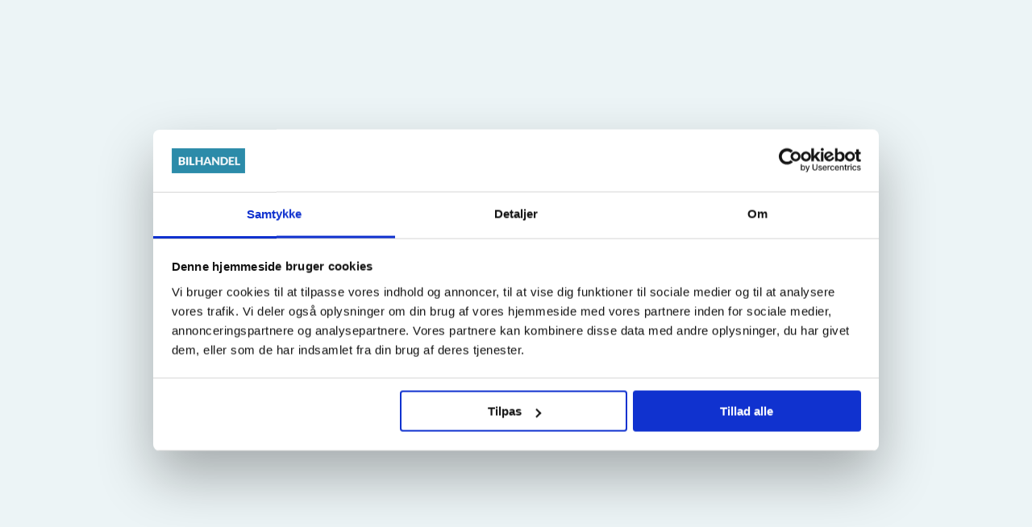

--- FILE ---
content_type: text/html; charset=utf-8
request_url: https://bilhandel.dk/?deleted
body_size: 29415
content:
<!DOCTYPE html><html lang="da" data-sentry-element="Html" data-sentry-component="Document" data-sentry-source-file="_document.tsx"><head data-sentry-element="Head" data-sentry-source-file="_document.tsx"><meta charSet="utf-8"/><meta name="viewport" content="width=device-width, initial-scale=1, viewport-fit=cover" data-sentry-element="meta" data-sentry-source-file="_app.tsx"/><meta name="theme-color" content="#2C8BA9" data-sentry-element="meta" data-sentry-source-file="_app.tsx"/><meta name="msapplication-navbutton-color" content="#2C8BA9" data-sentry-element="meta" data-sentry-source-file="_app.tsx"/><meta name="apple-mobile-web-app-status-bar-style" content="#2C8BA9" data-sentry-element="meta" data-sentry-source-file="_app.tsx"/><meta property="og:type" content="website" data-sentry-element="meta" data-sentry-source-file="_app.tsx"/><meta property="fb:app_id" content="269684716804782" data-sentry-element="meta" data-sentry-source-file="_app.tsx"/><link rel="icon" type="image/png" sizes="32x32" href="/favicon-32x32.png"/><link rel="icon" type="image/png" sizes="16x16" href="/favicon-16x16.png"/><script type="application/ld+json" data-sentry-component="StructuredDataOrganization" data-sentry-source-file="structured-data-organization.tsx">{"@context":"http://schema.org","@type":"Organization","name":"Bilhandel.dk","@id":"#bilhandeldkOrg","url":"https://www.bilhandel.dk/","logo":{"@type":"imageObject","url":"https://www.bilhandel.dk/bilhandel-logo.png","width":"149","height":"45"},"contactPoint":[{"@type":"ContactPoint","email":"support@bilhandel.dk","contactType":"customer service"}],"sameAs":["https://www.facebook.com/bilhandeldk/"]}</script><title>Køb og salg af brugte biler [+20.000 biler til salg] | Bilhandel</title><meta name="description" content="Kæmpe udvalg af brugte biler ✓ Vælg mellem billige biler fra både forhandlere og private ✓ Gratis oprettelse af annoncer" data-sentry-element="meta" data-sentry-source-file="index.tsx"/><link rel="canonical" href="https://bilhandel.dk/"/><meta name="next-head-count" content="13"/><link rel="preconnect" href="https://fonts.gstatic.com"/><link rel="preconnect" href="https://billeder.weblook.dk"/><link rel="dns-prefetch" href="https://api.trailhub.io"/><link rel="preload" href="/_next/static/css/7358150d06c93996.css" as="style"/><link rel="stylesheet" href="/_next/static/css/7358150d06c93996.css" data-n-g=""/><link rel="preload" href="/_next/static/css/000362a53d9c3a8f.css" as="style"/><link rel="stylesheet" href="/_next/static/css/000362a53d9c3a8f.css" data-n-p=""/><noscript data-n-css=""></noscript><script defer="" nomodule="" src="/_next/static/chunks/polyfills-42372ed130431b0a.js"></script><script defer="" src="/_next/static/chunks/3725.057bd3ca42d592f0.js"></script><script defer="" src="/_next/static/chunks/6806.10c161f27acd05d1.js"></script><script src="/_next/static/chunks/webpack-433245bdc67a4b3c.js" defer=""></script><script src="/_next/static/chunks/framework-af85927b957b8a03.js" defer=""></script><script src="/_next/static/chunks/main-f29ac6875b6329e2.js" defer=""></script><script src="/_next/static/chunks/pages/_app-c6d33f563c1394d1.js" defer=""></script><script src="/_next/static/chunks/9441-89c467415bf69a38.js" defer=""></script><script src="/_next/static/chunks/8402-a018116f2ef04255.js" defer=""></script><script src="/_next/static/chunks/1438-697353ee92b89116.js" defer=""></script><script src="/_next/static/chunks/5651-469a62b757b2c54d.js" defer=""></script><script src="/_next/static/chunks/8238-8e9252d2a66cd8f2.js" defer=""></script><script src="/_next/static/chunks/4158-67f2eebe50b49133.js" defer=""></script><script src="/_next/static/chunks/7063-c385a8277495610f.js" defer=""></script><script src="/_next/static/chunks/5533-f8ac5d8459349783.js" defer=""></script><script src="/_next/static/chunks/6803-b2f9f466e08b2816.js" defer=""></script><script src="/_next/static/chunks/2655-b8c78268f77b6ea6.js" defer=""></script><script src="/_next/static/chunks/505-6e7ab00f83bc1446.js" defer=""></script><script src="/_next/static/chunks/3884-f98d70e868ad53be.js" defer=""></script><script src="/_next/static/chunks/6206-db8d91c7735d3e1e.js" defer=""></script><script src="/_next/static/chunks/pages/index-07146b8ae1004f40.js" defer=""></script><script src="/_next/static/8EFHz8ekT1Orga1Hk0BTS/_buildManifest.js" defer=""></script><script src="/_next/static/8EFHz8ekT1Orga1Hk0BTS/_ssgManifest.js" defer=""></script></head><body><div id="__next"><div class="Toastify"></div><style data-emotion="css 1ngg5p3">.css-1ngg5p3{height:100%;min-height:100vh;display:-webkit-box;display:-webkit-flex;display:-ms-flexbox;display:flex;position:relative;-webkit-flex-direction:column;-ms-flex-direction:column;flex-direction:column;-webkit-align-items:space-between;-webkit-box-align:space-between;-ms-flex-align:space-between;align-items:space-between;}</style><div class="MuiBox-root css-1ngg5p3" data-sentry-element="Box" data-sentry-source-file="_app.tsx"><style data-emotion="css 3ikzm1">.css-3ikzm1{padding-bottom:24px;-webkit-box-flex:1;-webkit-flex-grow:1;-ms-flex-positive:1;flex-grow:1;background-color:#ECF4F6;}</style><div class="MuiBox-root css-3ikzm1" data-sentry-element="Box" data-sentry-source-file="_app.tsx"><style>
    #nprogress {
      pointer-events: none;
    }
    #nprogress .bar {
      background: #085768;
      position: fixed;
      z-index: 9999;
      top: 0;
      left: 0;
      width: 100%;
      height: 3px;
    }
    #nprogress .peg {
      display: block;
      position: absolute;
      right: 0px;
      width: 100px;
      height: 100%;
      box-shadow: 0 0 10px #085768, 0 0 5px #085768;
      opacity: 1;
      -webkit-transform: rotate(3deg) translate(0px, -4px);
      -ms-transform: rotate(3deg) translate(0px, -4px);
      transform: rotate(3deg) translate(0px, -4px);
    }
    #nprogress .spinner {
      display: block;
      position: fixed;
      z-index: 1031;
      top: 15px;
      right: 15px;
    }
    #nprogress .spinner-icon {
      width: 18px;
      height: 18px;
      box-sizing: border-box;
      border: solid 2px transparent;
      border-top-color: #085768;
      border-left-color: #085768;
      border-radius: 50%;
      -webkit-animation: nprogresss-spinner 400ms linear infinite;
      animation: nprogress-spinner 400ms linear infinite;
    }
    .nprogress-custom-parent {
      overflow: hidden;
      position: relative;
    }
    .nprogress-custom-parent #nprogress .spinner,
    .nprogress-custom-parent #nprogress .bar {
      position: absolute;
    }
    @-webkit-keyframes nprogress-spinner {
      0% {
        -webkit-transform: rotate(0deg);
      }
      100% {
        -webkit-transform: rotate(360deg);
      }
    }
    @keyframes nprogress-spinner {
      0% {
        transform: rotate(0deg);
      }
      100% {
        transform: rotate(360deg);
      }
    }
  </style><div class="MuiBox-root css-0" data-sentry-element="Box" data-sentry-source-file="index.tsx"><style data-emotion="css rjweqr">.css-rjweqr{display:-webkit-box;display:-webkit-flex;display:-ms-flexbox;display:flex;-webkit-align-items:center;-webkit-box-align:center;-ms-flex-align:center;align-items:center;height:70px;width:100%;background-color:#2C8BA9;}</style><div class="MuiBox-root css-rjweqr" data-sentry-element="Box" data-sentry-component="SRPTopBarDesktop" data-sentry-source-file="srp-top-bar.tsx"><style data-emotion="css k6b5h8">.css-k6b5h8{width:100%;margin-left:auto;box-sizing:border-box;margin-right:auto;display:block;padding-left:16px;padding-right:16px;}@media (min-width:600px){.css-k6b5h8{padding-left:24px;padding-right:24px;}}@media (min-width:1200px){.css-k6b5h8{max-width:1200px;}}@media (max-width:600px){.css-k6b5h8{padding-right:10px;padding-left:10px;}}</style><div class="MuiContainer-root MuiContainer-maxWidthLg css-k6b5h8" data-sentry-element="Container" data-sentry-source-file="srp-top-bar.tsx"><style data-emotion="css lwumdg">.css-lwumdg{padding-left:8px;padding-right:8px;display:-webkit-box;display:-webkit-flex;display:-ms-flexbox;display:flex;-webkit-flex-direction:row;-ms-flex-direction:row;flex-direction:row;-webkit-box-pack:justify;-webkit-justify-content:space-between;justify-content:space-between;}</style><div class="MuiBox-root css-lwumdg" data-sentry-element="Box" data-sentry-source-file="srp-top-bar.tsx"><a data-sentry-element="Link" data-sentry-source-file="srp-top-bar.tsx" href="/"><style data-emotion="css fklbxo">.css-fklbxo{-webkit-align-items:center;-webkit-box-align:center;-ms-flex-align:center;align-items:center;display:-webkit-box;display:-webkit-flex;display:-ms-flexbox;display:flex;-webkit-flex-direction:row;-ms-flex-direction:row;flex-direction:row;cursor:pointer;}</style><div class="MuiBox-root css-fklbxo" data-sentry-element="Box" data-sentry-source-file="srp-top-bar.tsx"><img src="/_next/static/media/bilhandel-logo-v1.b02689f6.svg" height="45" width="149" alt="Bilhandel" loading="eager"/></div></a><style data-emotion="css 4ng264">.css-4ng264{-webkit-align-items:center;-webkit-box-align:center;-ms-flex-align:center;align-items:center;display:-webkit-box;display:-webkit-flex;display:-ms-flexbox;display:flex;-webkit-flex-direction:row;-ms-flex-direction:row;flex-direction:row;}</style><div class="MuiBox-root css-4ng264"><style data-emotion="css tj3h4a">.css-tj3h4a{display:-webkit-box;display:-webkit-flex;display:-ms-flexbox;display:flex;-webkit-flex-direction:row;-ms-flex-direction:row;flex-direction:row;-webkit-box-pack:justify;-webkit-justify-content:space-between;justify-content:space-between;-webkit-align-items:center;-webkit-box-align:center;-ms-flex-align:center;align-items:center;cursor:pointer;}</style><div class="css-tj3h4a"><a href="/saelg-bil/valg"><style data-emotion="css f6bipk">.css-f6bipk{margin:0;font-size:14px;color:#343434;line-height:22px;font-family:'Mukta',sans-serif;font-weight:400;color:#FFFFFF;font-size:15px;padding-right:24px;padding-left:8px;}</style><p class="MuiTypography-root MuiTypography-body1 css-f6bipk">Sælg din bil gratis</p></a><style data-emotion="css k008qs">.css-k008qs{display:-webkit-box;display:-webkit-flex;display:-ms-flexbox;display:flex;}</style><div class="MuiBox-root css-k008qs"><div class="MuiBox-root css-k008qs" data-sentry-element="Box" data-sentry-component="LoginBarButton" data-sentry-source-file="login-bar-button.tsx"><img src="/_next/static/media/lock-icon.eebd3238.svg" height="19.87" width="23" alt="lockIcon"/><style data-emotion="css 1t649um">.css-1t649um{color:#FFFFFF;padding-left:8px;padding-right:24px;font-size:15px;}</style><style data-emotion="css 1gs2cgu">.css-1gs2cgu{margin:0;font-size:14px;color:#343434;line-height:22px;font-family:'Mukta',sans-serif;font-weight:400;color:#FFFFFF;padding-left:8px;padding-right:24px;font-size:15px;}</style><p class="MuiTypography-root MuiTypography-body1 css-1gs2cgu" data-sentry-element="LoginTextStyle" data-sentry-source-file="login-bar-button.tsx">Log ind</p></div></div></div><style data-emotion="css t91gc6">.css-t91gc6{borderradius:60px!important;background-color:#277892!important;border-radius:30px;display:-webkit-box;display:-webkit-flex;display:-ms-flexbox;display:flex;-webkit-flex-direction:row;-ms-flex-direction:row;flex-direction:row;-webkit-box-pack:justify;-webkit-justify-content:space-between;justify-content:space-between;-webkit-align-items:center;-webkit-box-align:center;-ms-flex-align:center;align-items:center;padding-top:0px!important;padding-bottom:0px!important;min-width:25px;min-height:25px;overflow:hidden;}</style><style data-emotion="css 1b6er91">.css-1b6er91{borderradius:60px!important;background-color:#277892!important;border-radius:30px;display:-webkit-box;display:-webkit-flex;display:-ms-flexbox;display:flex;-webkit-flex-direction:row;-ms-flex-direction:row;flex-direction:row;-webkit-box-pack:justify;-webkit-justify-content:space-between;justify-content:space-between;-webkit-align-items:center;-webkit-box-align:center;-ms-flex-align:center;align-items:center;padding-top:0px!important;padding-bottom:0px!important;min-width:25px;min-height:25px;overflow:hidden;}</style><div class="MuiBox-root css-1b6er91" data-sentry-element="SignInButton" data-sentry-component="TopBarSignUpButton" data-sentry-source-file="sign-up-button.tsx"><style data-emotion="css klan3m">.css-klan3m{border-right:2px solid rgba(0, 0, 0, 0.15);cursor:pointer;}</style><div class="MuiBox-root css-klan3m" data-sentry-element="Box" data-sentry-source-file="sign-up-button.tsx"><style data-emotion="css icep9c">.css-icep9c{margin:0;font-size:14px;color:#343434;line-height:22px;font-family:'Mukta',sans-serif;font-weight:400;height:45px;line-height:45px;text-align:center;font-weight:700;padding-left:12px;padding-right:12px;width:135px;color:#FFFFFF;}</style><p class="MuiTypography-root MuiTypography-body1 css-icep9c" data-sentry-element="Typography" data-sentry-source-file="sign-up-button.tsx">Opret bruger</p></div><style data-emotion="css 4g6ai3">.css-4g6ai3{cursor:pointer;}</style><div class="MuiBox-root css-4g6ai3" data-sentry-element="Box" data-sentry-source-file="sign-up-button.tsx"><style data-emotion="css 3757ch">.css-3757ch{-webkit-align-items:center;-webkit-box-align:center;-ms-flex-align:center;align-items:center;height:100%;padding-left:16px;padding-right:16px;display:-webkit-box;display:-webkit-flex;display:-ms-flexbox;display:flex;-webkit-flex-direction:row;-ms-flex-direction:row;flex-direction:row;}</style><div class="MuiBox-root css-3757ch" data-sentry-element="Box" data-sentry-source-file="dropdown-menu.tsx"><div class="MuiBox-root css-0" data-sentry-element="Box" data-sentry-source-file="dropdown-menu.tsx"><img src="/_next/static/media/down-arrow-white.a06ef561.svg" height="8" width="14" alt="downArrowWhiteSpace"/></div></div><style data-emotion="css 1mz3754">.css-1mz3754{max-height:300px;}</style><style data-emotion="css 1iqdzqw">.css-1iqdzqw{max-height:300px;}</style></div></div><div data-sentry-component="TopBarBurgerMenu" data-sentry-source-file="top-bar-burger-menu.tsx"><div class="MuiBox-root css-0" data-sentry-element="Box" data-sentry-source-file="top-bar-burger-menu.tsx"><style data-emotion="css 1anyhzc">.css-1anyhzc{margin-left:8px;margin-top:8px;cursor:pointer;}</style><div class="MuiBox-root css-1anyhzc" data-sentry-element="Box" data-sentry-source-file="top-bar-burger-menu.tsx"><img src="/_next/static/media/navigation-menu.28293b54.svg" height="24" width="24" alt="Menu"/></div><style data-emotion="css a3xyjy">.css-a3xyjy{z-index:1200;}</style></div></div></div></div></div></div><style data-emotion="css ts0tpp">.css-ts0tpp{display:-webkit-box;display:-webkit-flex;display:-ms-flexbox;display:flex;-webkit-align-items:center;-webkit-box-align:center;-ms-flex-align:center;align-items:center;cursor:pointer;}@media (min-width:0px){.css-ts0tpp{margin-top:-70px;padding-top:70px;padding-bottom:44px;background:linear-gradient(180deg, #2A83A0 0%, #121822 83.81%);}}@media (min-width:600px){.css-ts0tpp{margin-top:-70px;padding-top:139px;padding-bottom:69px;background:conic-gradient(from 170.86deg at 37.84% 42.31%, #121823 0deg, #2C8BA9 70.08deg, #2A83A0 196.63deg, #152430 281.33deg, #121823 360deg);}}</style><div class="MuiBox-root css-ts0tpp"><div class="MuiContainer-root MuiContainer-maxWidthLg css-k6b5h8" style="z-index:2"><style data-emotion="css 15syd8i">.css-15syd8i{box-sizing:border-box;display:-webkit-box;display:-webkit-flex;display:-ms-flexbox;display:flex;-webkit-box-flex-wrap:wrap;-webkit-flex-wrap:wrap;-ms-flex-wrap:wrap;flex-wrap:wrap;width:100%;-webkit-flex-direction:row;-ms-flex-direction:row;flex-direction:row;width:calc(100% + 16px);margin-left:-16px;-webkit-align-items:center;-webkit-box-align:center;-ms-flex-align:center;align-items:center;padding-left:16px;padding-right:16px;position:relative;}.css-15syd8i>.MuiGrid-item{padding-left:16px;}</style><div class="MuiGrid-root MuiGrid-container css-15syd8i"><style data-emotion="css xim7ol">.css-xim7ol{box-sizing:border-box;margin:0;-webkit-flex-direction:row;-ms-flex-direction:row;flex-direction:row;-webkit-flex-basis:100%;-ms-flex-preferred-size:100%;flex-basis:100%;-webkit-box-flex:0;-webkit-flex-grow:0;-ms-flex-positive:0;flex-grow:0;max-width:100%;z-index:20;}@media (min-width:600px){.css-xim7ol{-webkit-flex-basis:100%;-ms-flex-preferred-size:100%;flex-basis:100%;-webkit-box-flex:0;-webkit-flex-grow:0;-ms-flex-positive:0;flex-grow:0;max-width:100%;}}@media (min-width:900px){.css-xim7ol{-webkit-flex-basis:50%;-ms-flex-preferred-size:50%;flex-basis:50%;-webkit-box-flex:0;-webkit-flex-grow:0;-ms-flex-positive:0;flex-grow:0;max-width:50%;}}@media (min-width:1200px){.css-xim7ol{-webkit-flex-basis:50%;-ms-flex-preferred-size:50%;flex-basis:50%;-webkit-box-flex:0;-webkit-flex-grow:0;-ms-flex-positive:0;flex-grow:0;max-width:50%;}}@media (min-width:1536px){.css-xim7ol{-webkit-flex-basis:50%;-ms-flex-preferred-size:50%;flex-basis:50%;-webkit-box-flex:0;-webkit-flex-grow:0;-ms-flex-positive:0;flex-grow:0;max-width:50%;}}</style><div class="MuiGrid-root MuiGrid-item MuiGrid-grid-xs-12 MuiGrid-grid-md-6 css-xim7ol" style="filter:drop-shadow(0px 0px 24px rgba(0,0,0,0.25));cursor:initial"><div class="MuiBox-root css-0" data-sentry-element="Box" data-sentry-component="SearchCardContent" data-sentry-source-file="search-card-content.tsx"><style data-emotion="css 1xhj18k">.css-1xhj18k{display:-webkit-box;display:-webkit-flex;display:-ms-flexbox;display:flex;-webkit-flex-direction:row;-ms-flex-direction:row;flex-direction:row;}</style><div class="MuiBox-root css-1xhj18k"><style data-emotion="css 1kqlu17">.css-1kqlu17{display:-webkit-box;display:-webkit-flex;display:-ms-flexbox;display:flex;-webkit-align-items:center;-webkit-box-align:center;-ms-flex-align:center;align-items:center;-webkit-box-pack:center;-ms-flex-pack:center;-webkit-justify-content:center;justify-content:center;background-color:#FFFFFF;border-radius:10px 0px 0px 0px;cursor:pointer;}@media (min-width:0px){.css-1kqlu17{height:44px;padding:4px;}}@media (min-width:900px){.css-1kqlu17{height:56px;padding:20px;}}</style><div class="MuiBox-root css-1kqlu17" aria-label="Alle"><img src="/_next/static/media/normal-car-icon-fixed.0fa9eca8.svg" height="29" width="60" alt="Alle"/></div><style data-emotion="css 1gbtas2">.css-1gbtas2{z-index:1500;pointer-events:none;}</style><style data-emotion="css t3d3gi">.css-t3d3gi{z-index:1500;pointer-events:none;}</style><style data-emotion="css aroqwt">.css-aroqwt{display:-webkit-box;display:-webkit-flex;display:-ms-flexbox;display:flex;-webkit-align-items:center;-webkit-box-align:center;-ms-flex-align:center;align-items:center;-webkit-box-pack:center;-ms-flex-pack:center;-webkit-justify-content:center;justify-content:center;background-color:#ECF4F6;cursor:pointer;}@media (min-width:0px){.css-aroqwt{height:44px;padding:4px;}}@media (min-width:900px){.css-aroqwt{height:56px;padding:20px;}}</style><div class="MuiBox-root css-aroqwt" aria-label="Varebiler"><img src="/_next/static/media/van-icon-fixed.c56c5933.svg" height="32" width="60" alt="Varebiler"/></div><div class="MuiBox-root css-aroqwt" aria-label="Busser"><img src="/_next/static/media/bus-icon-fixed.1981d4c8.svg" height="29" width="60" alt="Busser"/></div><div class="MuiBox-root css-aroqwt" aria-label="Lastbiler"><img src="/_next/static/media/truck-icon-fixed.0e171e58.svg" height="29" width="59" alt="Lastbiler"/></div><style data-emotion="css 1m2jvay">.css-1m2jvay{display:-webkit-box;display:-webkit-flex;display:-ms-flexbox;display:flex;-webkit-align-items:center;-webkit-box-align:center;-ms-flex-align:center;align-items:center;-webkit-box-pack:center;-ms-flex-pack:center;-webkit-justify-content:center;justify-content:center;background-color:#ECF4F6;border-radius:0px 10px 0px 0px;cursor:pointer;}@media (min-width:0px){.css-1m2jvay{height:44px;padding:4px;}}@media (min-width:900px){.css-1m2jvay{height:56px;padding:20px;}}</style><div class="MuiBox-root css-1m2jvay" aria-label="Autocampere"><img src="/_next/static/media/camper-icon-fixed.3f45b0b4.svg" height="29" width="60" alt="Autocampere"/></div></div><style data-emotion="css 1jjfexw">.css-1jjfexw{background-color:#FFFFFF;}@media (min-width:0px){.css-1jjfexw{border-radius:0px 10px 10px 10px;}}@media (min-width:600px){.css-1jjfexw{border-radius:0px 10px 10px 10px;}}</style><div class="MuiBox-root css-1jjfexw" data-sentry-element="Box" data-sentry-source-file="search-card-content.tsx"><style data-emotion="css 74raw8">@media (min-width:0px){.css-74raw8{padding:11px 13px 16px 13px;}}@media (min-width:600px){.css-74raw8{padding:31px 34px 27px 34px;}}</style><div class="MuiBox-root css-74raw8" data-sentry-element="Box" data-sentry-source-file="search-card-content.tsx"><style data-emotion="css wifq7x">.css-wifq7x{box-sizing:border-box;display:-webkit-box;display:-webkit-flex;display:-ms-flexbox;display:flex;-webkit-box-flex-wrap:wrap;-webkit-flex-wrap:wrap;-ms-flex-wrap:wrap;flex-wrap:wrap;width:100%;-webkit-flex-direction:row;-ms-flex-direction:row;flex-direction:row;width:calc(100% + 20px);margin-left:-20px;}.css-wifq7x>.MuiGrid-item{padding-left:20px;}</style><div class="MuiGrid-root MuiGrid-container css-wifq7x" data-sentry-element="Grid" data-sentry-source-file="search-card-content.tsx"><style data-emotion="css 1wxaqej">.css-1wxaqej{box-sizing:border-box;margin:0;-webkit-flex-direction:row;-ms-flex-direction:row;flex-direction:row;}</style><div class="MuiGrid-root MuiGrid-item css-1wxaqej" data-sentry-element="Grid" data-sentry-component="SearchCardContentLink" data-sentry-source-file="search-card-content.tsx"><style data-emotion="css 1uycof4">.css-1uycof4{height:28px;border-bottom:3px solid #2C8BA9;cursor:pointer;}</style><div class="MuiBox-root css-1uycof4" data-sentry-element="Box" data-sentry-source-file="search-card-content.tsx"><style data-emotion="css wf30t2">.css-wf30t2{margin:0;font-size:14px;color:#343434;line-height:22px;font-family:'Mukta',sans-serif;font-weight:400;font-size:17px;color:#2C8BA9;}</style><p class="MuiTypography-root MuiTypography-body1 css-wf30t2" data-sentry-element="Typography" data-sentry-source-file="search-card-content.tsx">Alle biler</p></div></div><div class="MuiGrid-root MuiGrid-item css-1wxaqej" data-sentry-element="Grid" data-sentry-component="SearchCardContentLink" data-sentry-source-file="search-card-content.tsx"><style data-emotion="css 1vruhz5">.css-1vruhz5{height:28px;border-bottom:3px solid transparent;cursor:pointer;}</style><div class="MuiBox-root css-1vruhz5" data-sentry-element="Box" data-sentry-source-file="search-card-content.tsx"><style data-emotion="css m7rzbe">.css-m7rzbe{margin:0;font-size:14px;color:#343434;line-height:22px;font-family:'Mukta',sans-serif;font-weight:400;font-size:17px;color:#847C75;}</style><p class="MuiTypography-root MuiTypography-body1 css-m7rzbe" data-sentry-element="Typography" data-sentry-source-file="search-card-content.tsx">Brugte biler</p></div></div><div class="MuiGrid-root MuiGrid-item css-1wxaqej" data-sentry-element="Grid" data-sentry-component="SearchCardContentLink" data-sentry-source-file="search-card-content.tsx"><div class="MuiBox-root css-1vruhz5" data-sentry-element="Box" data-sentry-source-file="search-card-content.tsx"><p class="MuiTypography-root MuiTypography-body1 css-m7rzbe" data-sentry-element="Typography" data-sentry-source-file="search-card-content.tsx">Leasing</p></div></div></div><style data-emotion="css 1mra5ej">@media (min-width:0px){.css-1mra5ej{padding-top:11px;border-top:1px solid #E8E8E8;}}@media (min-width:600px){.css-1mra5ej{padding-top:19px;}}</style><div class="MuiBox-root css-1mra5ej" data-sentry-element="Box" data-sentry-source-file="search-card-content.tsx"><style data-emotion="css ojzaeb">.css-ojzaeb{box-sizing:border-box;display:-webkit-box;display:-webkit-flex;display:-ms-flexbox;display:flex;-webkit-box-flex-wrap:wrap;-webkit-flex-wrap:wrap;-ms-flex-wrap:wrap;flex-wrap:wrap;width:100%;-webkit-flex-direction:row;-ms-flex-direction:row;flex-direction:row;width:calc(100% + 20px);margin-left:-20px;-webkit-align-items:center;-webkit-box-align:center;-ms-flex-align:center;align-items:center;}.css-ojzaeb>.MuiGrid-item{padding-left:20px;}</style><div class="MuiGrid-root MuiGrid-container css-ojzaeb"><style data-emotion="css iobbqi">.css-iobbqi{box-sizing:border-box;margin:0;-webkit-flex-direction:row;-ms-flex-direction:row;flex-direction:row;-webkit-flex-basis:100%;-ms-flex-preferred-size:100%;flex-basis:100%;-webkit-box-flex:0;-webkit-flex-grow:0;-ms-flex-positive:0;flex-grow:0;max-width:100%;padding-top:0px!important;}@media (min-width:600px){.css-iobbqi{-webkit-flex-basis:100%;-ms-flex-preferred-size:100%;flex-basis:100%;-webkit-box-flex:0;-webkit-flex-grow:0;-ms-flex-positive:0;flex-grow:0;max-width:100%;}}@media (min-width:900px){.css-iobbqi{-webkit-flex-basis:100%;-ms-flex-preferred-size:100%;flex-basis:100%;-webkit-box-flex:0;-webkit-flex-grow:0;-ms-flex-positive:0;flex-grow:0;max-width:100%;}}@media (min-width:1200px){.css-iobbqi{-webkit-flex-basis:100%;-ms-flex-preferred-size:100%;flex-basis:100%;-webkit-box-flex:0;-webkit-flex-grow:0;-ms-flex-positive:0;flex-grow:0;max-width:100%;}}@media (min-width:1536px){.css-iobbqi{-webkit-flex-basis:100%;-ms-flex-preferred-size:100%;flex-basis:100%;-webkit-box-flex:0;-webkit-flex-grow:0;-ms-flex-positive:0;flex-grow:0;max-width:100%;}}</style><div class="MuiGrid-root MuiGrid-item MuiGrid-grid-xs-12 MuiGrid-grid-sm-12 css-iobbqi"><div class="MuiGrid-root MuiGrid-container css-wifq7x" data-sentry-element="Grid" data-sentry-component="SearchGroupField" data-sentry-source-file="search-group-field.tsx"><style data-emotion="css fukagy">.css-fukagy{box-sizing:border-box;margin:0;-webkit-flex-direction:row;-ms-flex-direction:row;flex-direction:row;-webkit-flex-basis:100%;-ms-flex-preferred-size:100%;flex-basis:100%;-webkit-box-flex:0;-webkit-flex-grow:0;-ms-flex-positive:0;flex-grow:0;max-width:100%;padding-top:0px!important;}@media (min-width:600px){.css-fukagy{-webkit-flex-basis:50%;-ms-flex-preferred-size:50%;flex-basis:50%;-webkit-box-flex:0;-webkit-flex-grow:0;-ms-flex-positive:0;flex-grow:0;max-width:50%;}}@media (min-width:900px){.css-fukagy{-webkit-flex-basis:50%;-ms-flex-preferred-size:50%;flex-basis:50%;-webkit-box-flex:0;-webkit-flex-grow:0;-ms-flex-positive:0;flex-grow:0;max-width:50%;}}@media (min-width:1200px){.css-fukagy{-webkit-flex-basis:50%;-ms-flex-preferred-size:50%;flex-basis:50%;-webkit-box-flex:0;-webkit-flex-grow:0;-ms-flex-positive:0;flex-grow:0;max-width:50%;}}@media (min-width:1536px){.css-fukagy{-webkit-flex-basis:50%;-ms-flex-preferred-size:50%;flex-basis:50%;-webkit-box-flex:0;-webkit-flex-grow:0;-ms-flex-positive:0;flex-grow:0;max-width:50%;}}</style><div class="MuiGrid-root MuiGrid-item MuiGrid-grid-xs-12 MuiGrid-grid-sm-6 css-fukagy"><style data-emotion="css hnc6cf">.css-hnc6cf{display:-webkit-box;display:-webkit-flex;display:-ms-flexbox;display:flex;-webkit-box-pack:start;-ms-flex-pack:start;-webkit-justify-content:flex-start;justify-content:flex-start;-webkit-align-items:center;-webkit-box-align:center;-ms-flex-align:center;align-items:center;position:relative;-webkit-text-decoration:none;text-decoration:none;width:100%;box-sizing:border-box;text-align:left;padding-top:8px;padding-bottom:8px;padding-left:16px;padding-right:16px;padding-top:8px;padding-bottom:8px;padding-left:0;padding-right:0;}.css-hnc6cf.Mui-focusVisible{background-color:rgba(0, 0, 0, 0.12);}.css-hnc6cf.Mui-selected{background-color:rgba(8, 87, 104, 0.08);}.css-hnc6cf.Mui-selected.Mui-focusVisible{background-color:rgba(8, 87, 104, 0.2);}.css-hnc6cf.Mui-disabled{opacity:0.38;}</style><li class="MuiListItem-root MuiListItem-gutters MuiListItem-padding css-hnc6cf" style="padding-top:10px;padding-bottom:10px"><style data-emotion="css 1rcwspl">.css-1rcwspl{box-sizing:border-box;display:-webkit-box;display:-webkit-flex;display:-ms-flexbox;display:flex;-webkit-box-flex-wrap:wrap;-webkit-flex-wrap:wrap;-ms-flex-wrap:wrap;flex-wrap:wrap;width:100%;-webkit-flex-direction:row;-ms-flex-direction:row;flex-direction:row;width:calc(100% + 10px);margin-left:-10px;}.css-1rcwspl>.MuiGrid-item{padding-left:10px;}</style><div class="MuiGrid-root MuiGrid-container css-1rcwspl"><style data-emotion="css 15j76c0">.css-15j76c0{box-sizing:border-box;margin:0;-webkit-flex-direction:row;-ms-flex-direction:row;flex-direction:row;-webkit-flex-basis:100%;-ms-flex-preferred-size:100%;flex-basis:100%;-webkit-box-flex:0;-webkit-flex-grow:0;-ms-flex-positive:0;flex-grow:0;max-width:100%;}@media (min-width:600px){.css-15j76c0{-webkit-flex-basis:100%;-ms-flex-preferred-size:100%;flex-basis:100%;-webkit-box-flex:0;-webkit-flex-grow:0;-ms-flex-positive:0;flex-grow:0;max-width:100%;}}@media (min-width:900px){.css-15j76c0{-webkit-flex-basis:100%;-ms-flex-preferred-size:100%;flex-basis:100%;-webkit-box-flex:0;-webkit-flex-grow:0;-ms-flex-positive:0;flex-grow:0;max-width:100%;}}@media (min-width:1200px){.css-15j76c0{-webkit-flex-basis:100%;-ms-flex-preferred-size:100%;flex-basis:100%;-webkit-box-flex:0;-webkit-flex-grow:0;-ms-flex-positive:0;flex-grow:0;max-width:100%;}}@media (min-width:1536px){.css-15j76c0{-webkit-flex-basis:100%;-ms-flex-preferred-size:100%;flex-basis:100%;-webkit-box-flex:0;-webkit-flex-grow:0;-ms-flex-positive:0;flex-grow:0;max-width:100%;}}</style><div class="MuiGrid-root MuiGrid-item MuiGrid-grid-xs-12 MuiGrid-grid-sm-12 css-15j76c0"><style data-emotion="css 1cm3as5">@media (min-width:0px){.css-1cm3as5{width:100%;}}@media (min-width:600px){.css-1cm3as5{width:100%;}}</style><div class="MuiBox-root css-1cm3as5"><div style="position:relative"><style data-emotion="css 1ikyd0k">.css-1ikyd0k{padding-left:12px;border:1px solid #D9D9D9;background-color:none;border-radius:2px;height:40px;display:-webkit-box;display:-webkit-flex;display:-ms-flexbox;display:flex;-webkit-box-pack:center;-ms-flex-pack:center;-webkit-justify-content:center;justify-content:center;-webkit-align-items:center;-webkit-box-align:center;-ms-flex-align:center;align-items:center;}</style><style data-emotion="css hg0d2k">.css-hg0d2k{display:-webkit-inline-box;display:-webkit-inline-flex;display:-ms-inline-flexbox;display:inline-flex;-webkit-flex-direction:column;-ms-flex-direction:column;flex-direction:column;position:relative;min-width:0;padding:0;margin:0;border:0;vertical-align:top;width:100%;padding-left:12px;border:1px solid #D9D9D9;background-color:none;border-radius:2px;height:40px;display:-webkit-box;display:-webkit-flex;display:-ms-flexbox;display:flex;-webkit-box-pack:center;-ms-flex-pack:center;-webkit-justify-content:center;justify-content:center;-webkit-align-items:center;-webkit-box-align:center;-ms-flex-align:center;align-items:center;}</style><div class="MuiFormControl-root MuiFormControl-fullWidth MuiTextField-root css-hg0d2k" data-sentry-element="TextField" data-sentry-source-file="default-item-input-autocomplete.tsx"><style data-emotion="css-global 1prfaxn">@-webkit-keyframes mui-auto-fill{from{display:block;}}@keyframes mui-auto-fill{from{display:block;}}@-webkit-keyframes mui-auto-fill-cancel{from{display:block;}}@keyframes mui-auto-fill-cancel{from{display:block;}}</style><style data-emotion="css sncjnl">.css-sncjnl{font-size:14px;color:rgba(0, 0, 0, 0.87);line-height:1.4375em;font-family:'Mukta',sans-serif;font-weight:400;box-sizing:border-box;position:relative;cursor:text;display:-webkit-inline-box;display:-webkit-inline-flex;display:-ms-inline-flexbox;display:inline-flex;-webkit-align-items:center;-webkit-box-align:center;-ms-flex-align:center;align-items:center;width:100%;font-size:16px;position:relative;border-radius:4px;padding-right:14px;padding:0px!important;}.css-sncjnl.Mui-disabled{color:rgba(0, 0, 0, 0.38);cursor:default;}.css-sncjnl:hover .MuiOutlinedInput-notchedOutline{border-color:rgba(0, 0, 0, 0.87);}@media (hover: none){.css-sncjnl:hover .MuiOutlinedInput-notchedOutline{border-color:rgba(0, 0, 0, 0.23);}}.css-sncjnl.Mui-focused .MuiOutlinedInput-notchedOutline{border-color:#085768;border-width:2px;}.css-sncjnl.Mui-error .MuiOutlinedInput-notchedOutline{border-color:#D94445;}.css-sncjnl.Mui-disabled .MuiOutlinedInput-notchedOutline{border-color:rgba(0, 0, 0, 0.26);}</style><div class="MuiInputBase-root MuiOutlinedInput-root MuiInputBase-colorPrimary MuiInputBase-fullWidth MuiInputBase-formControl MuiInputBase-adornedEnd css-sncjnl"><style data-emotion="css 1nyam9h">.css-1nyam9h{font:inherit;letter-spacing:inherit;color:currentColor;padding:4px 0 5px;border:0;box-sizing:content-box;background:none;height:1.4375em;margin:0;-webkit-tap-highlight-color:transparent;display:block;min-width:0;width:100%;-webkit-animation-name:mui-auto-fill-cancel;animation-name:mui-auto-fill-cancel;-webkit-animation-duration:10ms;animation-duration:10ms;padding:4px 0px 4px 0px;padding:16.5px 14px;padding-right:0;padding:4px 0px 4px 0px;font-size:16px;display:-webkit-box;display:-webkit-flex;display:-ms-flexbox;display:flex;-webkit-align-items:center;-webkit-box-align:center;-ms-flex-align:center;align-items:center;}.css-1nyam9h::-webkit-input-placeholder{color:currentColor;opacity:0.42;-webkit-transition:opacity 200ms cubic-bezier(0.4, 0, 0.2, 1) 0ms;transition:opacity 200ms cubic-bezier(0.4, 0, 0.2, 1) 0ms;}.css-1nyam9h::-moz-placeholder{color:currentColor;opacity:0.42;-webkit-transition:opacity 200ms cubic-bezier(0.4, 0, 0.2, 1) 0ms;transition:opacity 200ms cubic-bezier(0.4, 0, 0.2, 1) 0ms;}.css-1nyam9h:-ms-input-placeholder{color:currentColor;opacity:0.42;-webkit-transition:opacity 200ms cubic-bezier(0.4, 0, 0.2, 1) 0ms;transition:opacity 200ms cubic-bezier(0.4, 0, 0.2, 1) 0ms;}.css-1nyam9h::-ms-input-placeholder{color:currentColor;opacity:0.42;-webkit-transition:opacity 200ms cubic-bezier(0.4, 0, 0.2, 1) 0ms;transition:opacity 200ms cubic-bezier(0.4, 0, 0.2, 1) 0ms;}.css-1nyam9h:focus{outline:0;}.css-1nyam9h:invalid{box-shadow:none;}.css-1nyam9h::-webkit-search-decoration{-webkit-appearance:none;}label[data-shrink=false]+.MuiInputBase-formControl .css-1nyam9h::-webkit-input-placeholder{opacity:0!important;}label[data-shrink=false]+.MuiInputBase-formControl .css-1nyam9h::-moz-placeholder{opacity:0!important;}label[data-shrink=false]+.MuiInputBase-formControl .css-1nyam9h:-ms-input-placeholder{opacity:0!important;}label[data-shrink=false]+.MuiInputBase-formControl .css-1nyam9h::-ms-input-placeholder{opacity:0!important;}label[data-shrink=false]+.MuiInputBase-formControl .css-1nyam9h:focus::-webkit-input-placeholder{opacity:0.42;}label[data-shrink=false]+.MuiInputBase-formControl .css-1nyam9h:focus::-moz-placeholder{opacity:0.42;}label[data-shrink=false]+.MuiInputBase-formControl .css-1nyam9h:focus:-ms-input-placeholder{opacity:0.42;}label[data-shrink=false]+.MuiInputBase-formControl .css-1nyam9h:focus::-ms-input-placeholder{opacity:0.42;}.css-1nyam9h.Mui-disabled{opacity:1;-webkit-text-fill-color:rgba(0, 0, 0, 0.38);}.css-1nyam9h:-webkit-autofill{-webkit-animation-duration:5000s;animation-duration:5000s;-webkit-animation-name:mui-auto-fill;animation-name:mui-auto-fill;}.css-1nyam9h[type=number]{-moz-appearance:textfield;}.css-1nyam9h::-webkit-inner-spin-button{-webkit-appearance:none;margin:0;}.css-1nyam9h:-webkit-autofill{border-radius:inherit;}.css-1nyam9h::-webkit-input-placeholder{opacity:1;color:#AFAFAF;}.css-1nyam9h::-moz-placeholder{opacity:1;color:#AFAFAF;}.css-1nyam9h:-ms-input-placeholder{opacity:1;color:#AFAFAF;}.css-1nyam9h::placeholder{opacity:1;color:#AFAFAF;}</style><input aria-invalid="false" autoComplete="off" id=":Rald6hdalalad9mm6:" placeholder="Mærke" type="text" aria-autocomplete="list" aria-expanded="false" autoCapitalize="none" spellcheck="false" role="combobox" class="MuiInputBase-input MuiOutlinedInput-input MuiInputBase-inputAdornedEnd css-1nyam9h" value=""/><style data-emotion="css 11vpekw">.css-11vpekw{position:absolute;right:8px;display:-webkit-box;display:-webkit-flex;display:-ms-flexbox;display:flex;-webkit-align-items:center;-webkit-box-align:center;-ms-flex-align:center;align-items:center;-webkit-box-pack:center;-ms-flex-pack:center;-webkit-justify-content:center;justify-content:center;}</style><div class="MuiBox-root css-11vpekw"><style data-emotion="css 1wf493t">.css-1wf493t{text-align:center;-webkit-flex:0 0 auto;-ms-flex:0 0 auto;flex:0 0 auto;font-size:1.5rem;padding:8px;border-radius:50%;overflow:visible;color:rgba(0, 0, 0, 0.54);-webkit-transition:background-color 150ms cubic-bezier(0.4, 0, 0.2, 1) 0ms;transition:background-color 150ms cubic-bezier(0.4, 0, 0.2, 1) 0ms;}.css-1wf493t:hover{background-color:rgba(0, 0, 0, 0.04);}@media (hover: none){.css-1wf493t:hover{background-color:transparent;}}.css-1wf493t.Mui-disabled{background-color:transparent;color:rgba(0, 0, 0, 0.26);}</style><style data-emotion="css 1yxmbwk">.css-1yxmbwk{display:-webkit-inline-box;display:-webkit-inline-flex;display:-ms-inline-flexbox;display:inline-flex;-webkit-align-items:center;-webkit-box-align:center;-ms-flex-align:center;align-items:center;-webkit-box-pack:center;-ms-flex-pack:center;-webkit-justify-content:center;justify-content:center;position:relative;box-sizing:border-box;-webkit-tap-highlight-color:transparent;background-color:transparent;outline:0;border:0;margin:0;border-radius:0;padding:0;cursor:pointer;-webkit-user-select:none;-moz-user-select:none;-ms-user-select:none;user-select:none;vertical-align:middle;-moz-appearance:none;-webkit-appearance:none;-webkit-text-decoration:none;text-decoration:none;color:inherit;text-align:center;-webkit-flex:0 0 auto;-ms-flex:0 0 auto;flex:0 0 auto;font-size:1.5rem;padding:8px;border-radius:50%;overflow:visible;color:rgba(0, 0, 0, 0.54);-webkit-transition:background-color 150ms cubic-bezier(0.4, 0, 0.2, 1) 0ms;transition:background-color 150ms cubic-bezier(0.4, 0, 0.2, 1) 0ms;}.css-1yxmbwk::-moz-focus-inner{border-style:none;}.css-1yxmbwk.Mui-disabled{pointer-events:none;cursor:default;}@media print{.css-1yxmbwk{-webkit-print-color-adjust:exact;color-adjust:exact;}}.css-1yxmbwk:hover{background-color:rgba(0, 0, 0, 0.04);}@media (hover: none){.css-1yxmbwk:hover{background-color:transparent;}}.css-1yxmbwk.Mui-disabled{background-color:transparent;color:rgba(0, 0, 0, 0.26);}</style><button class="MuiButtonBase-root MuiIconButton-root MuiIconButton-sizeMedium css-1yxmbwk" tabindex="0" type="button" style="padding:2px"><style data-emotion="css ovx97w">.css-ovx97w{width:18px;height:18px;-webkit-align-items:center;-webkit-box-align:center;-ms-flex-align:center;align-items:center;display:-webkit-box;display:-webkit-flex;display:-ms-flexbox;display:flex;-webkit-box-pack:center;-ms-flex-pack:center;-webkit-justify-content:center;justify-content:center;}</style><div class="MuiBox-root css-ovx97w"><img src="/_next/static/media/dropdown-icon.e79c0624.svg" height="7.84" width="13" alt="Open menu" loading="eager"/></div></button></div><style data-emotion="css 15hy6f2">.css-15hy6f2{border-color:rgba(0, 0, 0, 0.23);border-width:0px!important;border-color:#D9D9D9!important;border-radius:2px;}</style><style data-emotion="css 1mdf1rt">.css-1mdf1rt{text-align:left;position:absolute;bottom:0;right:0;top:-5px;left:0;margin:0;padding:0 8px;pointer-events:none;border-radius:inherit;border-style:solid;border-width:1px;overflow:hidden;min-width:0%;border-color:rgba(0, 0, 0, 0.23);border-width:0px!important;border-color:#D9D9D9!important;border-radius:2px;}</style><fieldset aria-hidden="true" class="MuiOutlinedInput-notchedOutline css-1mdf1rt"><style data-emotion="css hdw1oc">.css-hdw1oc{float:unset;overflow:hidden;padding:0;line-height:11px;-webkit-transition:width 150ms cubic-bezier(0.0, 0, 0.2, 1) 0ms;transition:width 150ms cubic-bezier(0.0, 0, 0.2, 1) 0ms;}</style><legend class="css-hdw1oc"><span class="notranslate">​</span></legend></fieldset></div></div></div></div></div></div></li></div><div class="MuiGrid-root MuiGrid-item MuiGrid-grid-xs-12 MuiGrid-grid-sm-6 css-fukagy"><li class="MuiListItem-root MuiListItem-gutters MuiListItem-padding css-hnc6cf" style="padding-top:10px;padding-bottom:10px"><div class="MuiGrid-root MuiGrid-container css-1rcwspl"><div class="MuiGrid-root MuiGrid-item MuiGrid-grid-xs-12 MuiGrid-grid-sm-12 css-15j76c0"><div class="MuiBox-root css-1cm3as5"><div style="position:relative"><style data-emotion="css i4wdu1">.css-i4wdu1{padding-left:12px;border:1px solid #D9D9D9;background-color:#F5F5F5;border-radius:2px;height:40px;display:-webkit-box;display:-webkit-flex;display:-ms-flexbox;display:flex;-webkit-box-pack:center;-ms-flex-pack:center;-webkit-justify-content:center;justify-content:center;-webkit-align-items:center;-webkit-box-align:center;-ms-flex-align:center;align-items:center;}</style><style data-emotion="css 1enkcqt">.css-1enkcqt{display:-webkit-inline-box;display:-webkit-inline-flex;display:-ms-inline-flexbox;display:inline-flex;-webkit-flex-direction:column;-ms-flex-direction:column;flex-direction:column;position:relative;min-width:0;padding:0;margin:0;border:0;vertical-align:top;width:100%;padding-left:12px;border:1px solid #D9D9D9;background-color:#F5F5F5;border-radius:2px;height:40px;display:-webkit-box;display:-webkit-flex;display:-ms-flexbox;display:flex;-webkit-box-pack:center;-ms-flex-pack:center;-webkit-justify-content:center;justify-content:center;-webkit-align-items:center;-webkit-box-align:center;-ms-flex-align:center;align-items:center;}</style><div class="MuiFormControl-root MuiFormControl-fullWidth MuiTextField-root css-1enkcqt" data-sentry-element="TextField" data-sentry-source-file="default-item-input-autocomplete.tsx"><style data-emotion="css-global 1prfaxn">@-webkit-keyframes mui-auto-fill{from{display:block;}}@keyframes mui-auto-fill{from{display:block;}}@-webkit-keyframes mui-auto-fill-cancel{from{display:block;}}@keyframes mui-auto-fill-cancel{from{display:block;}}</style><div class="MuiInputBase-root MuiOutlinedInput-root MuiInputBase-colorPrimary MuiInputBase-fullWidth MuiInputBase-formControl MuiInputBase-adornedEnd css-sncjnl"><input aria-invalid="false" autoComplete="off" id=":Raldahdalalad9mm6:" placeholder="Model" type="text" aria-autocomplete="list" aria-expanded="false" autoCapitalize="none" spellcheck="false" role="combobox" class="MuiInputBase-input MuiOutlinedInput-input MuiInputBase-inputAdornedEnd css-1nyam9h" value=""/><div class="MuiBox-root css-11vpekw"><button class="MuiButtonBase-root MuiIconButton-root MuiIconButton-sizeMedium css-1yxmbwk" tabindex="0" type="button" style="padding:2px"><div class="MuiBox-root css-ovx97w"><img src="/_next/static/media/dropdown-icon.e79c0624.svg" height="7.84" width="13" alt="Open menu" loading="eager"/></div></button></div><fieldset aria-hidden="true" class="MuiOutlinedInput-notchedOutline css-1mdf1rt"><legend class="css-hdw1oc"><span class="notranslate">​</span></legend></fieldset></div></div></div></div></div></div></li></div></div></div><div class="MuiGrid-root MuiGrid-item MuiGrid-grid-xs-12 MuiGrid-grid-sm-6 css-fukagy"><li class="MuiListItem-root MuiListItem-gutters MuiListItem-padding css-hnc6cf" style="padding-top:10px;padding-bottom:10px"><div class="MuiGrid-root MuiGrid-container css-1rcwspl"><div class="MuiGrid-root MuiGrid-item MuiGrid-grid-xs-12 MuiGrid-grid-sm-12 css-15j76c0"><div class="MuiBox-root css-1cm3as5"><style data-emotion="css 1sxhxch">.css-1sxhxch{box-sizing:border-box;display:-webkit-box;display:-webkit-flex;display:-ms-flexbox;display:flex;-webkit-box-flex-wrap:wrap;-webkit-flex-wrap:wrap;-ms-flex-wrap:wrap;flex-wrap:wrap;width:100%;-webkit-flex-direction:row;-ms-flex-direction:row;flex-direction:row;width:calc(100% + 4px);margin-left:-4px;}.css-1sxhxch>.MuiGrid-item{padding-left:4px;}</style><div class="MuiGrid-root MuiGrid-container css-1sxhxch" data-sentry-element="Grid" data-sentry-source-file="default-list-item-input-autosuggest-to-from.tsx"><div class="MuiGrid-root MuiGrid-item MuiGrid-grid-xs-12 css-15j76c0" data-sentry-element="Grid" data-sentry-source-file="default-list-item-input-autosuggest-to-from.tsx"><div style="position:relative"><div class="MuiFormControl-root MuiFormControl-fullWidth MuiTextField-root css-hg0d2k" data-sentry-element="TextField" data-sentry-source-file="default-item-input-autocomplete.tsx"><style data-emotion="css-global 1prfaxn">@-webkit-keyframes mui-auto-fill{from{display:block;}}@keyframes mui-auto-fill{from{display:block;}}@-webkit-keyframes mui-auto-fill-cancel{from{display:block;}}@keyframes mui-auto-fill-cancel{from{display:block;}}</style><div class="MuiInputBase-root MuiOutlinedInput-root MuiInputBase-colorPrimary MuiInputBase-fullWidth MuiInputBase-formControl MuiInputBase-adornedEnd css-sncjnl"><input aria-invalid="false" autoComplete="off" id=":R9lamidalalad9mm6:" placeholder="Årgang fra" type="text" aria-autocomplete="list" aria-expanded="false" autoCapitalize="none" spellcheck="false" role="combobox" class="MuiInputBase-input MuiOutlinedInput-input MuiInputBase-inputAdornedEnd css-1nyam9h" value=""/><div class="MuiBox-root css-11vpekw"><button class="MuiButtonBase-root MuiIconButton-root MuiIconButton-sizeMedium css-1yxmbwk" tabindex="0" type="button" style="padding:2px"><div class="MuiBox-root css-ovx97w"><img src="/_next/static/media/dropdown-icon.e79c0624.svg" height="7.84" width="13" alt="Open menu" loading="eager"/></div></button></div><fieldset aria-hidden="true" class="MuiOutlinedInput-notchedOutline css-1mdf1rt"><legend class="css-hdw1oc"><span class="notranslate">​</span></legend></fieldset></div></div></div></div></div></div></div></div></li></div><div class="MuiGrid-root MuiGrid-item MuiGrid-grid-xs-12 MuiGrid-grid-sm-6 css-fukagy"><li class="MuiListItem-root MuiListItem-gutters MuiListItem-padding css-hnc6cf" style="padding-top:10px;padding-bottom:10px"><div class="MuiGrid-root MuiGrid-container css-1rcwspl"><div class="MuiGrid-root MuiGrid-item MuiGrid-grid-xs-12 MuiGrid-grid-sm-12 css-15j76c0"><div class="MuiBox-root css-1cm3as5"><div class="MuiGrid-root MuiGrid-container css-1sxhxch" data-sentry-element="Grid" data-sentry-source-file="default-list-item-input-autosuggest-to-from.tsx"><style data-emotion="css 1s50f5r">.css-1s50f5r{box-sizing:border-box;margin:0;-webkit-flex-direction:row;-ms-flex-direction:row;flex-direction:row;-webkit-flex-basis:50%;-ms-flex-preferred-size:50%;flex-basis:50%;-webkit-box-flex:0;-webkit-flex-grow:0;-ms-flex-positive:0;flex-grow:0;max-width:50%;}@media (min-width:600px){.css-1s50f5r{-webkit-flex-basis:50%;-ms-flex-preferred-size:50%;flex-basis:50%;-webkit-box-flex:0;-webkit-flex-grow:0;-ms-flex-positive:0;flex-grow:0;max-width:50%;}}@media (min-width:900px){.css-1s50f5r{-webkit-flex-basis:50%;-ms-flex-preferred-size:50%;flex-basis:50%;-webkit-box-flex:0;-webkit-flex-grow:0;-ms-flex-positive:0;flex-grow:0;max-width:50%;}}@media (min-width:1200px){.css-1s50f5r{-webkit-flex-basis:50%;-ms-flex-preferred-size:50%;flex-basis:50%;-webkit-box-flex:0;-webkit-flex-grow:0;-ms-flex-positive:0;flex-grow:0;max-width:50%;}}@media (min-width:1536px){.css-1s50f5r{-webkit-flex-basis:50%;-ms-flex-preferred-size:50%;flex-basis:50%;-webkit-box-flex:0;-webkit-flex-grow:0;-ms-flex-positive:0;flex-grow:0;max-width:50%;}}</style><div class="MuiGrid-root MuiGrid-item MuiGrid-grid-xs-6 css-1s50f5r" data-sentry-element="Grid" data-sentry-source-file="default-list-item-input-autosuggest-to-from.tsx"><div style="position:relative"><div class="MuiFormControl-root MuiFormControl-fullWidth MuiTextField-root css-hg0d2k" data-sentry-element="TextField" data-sentry-source-file="default-item-input-autocomplete.tsx"><style data-emotion="css-global 1prfaxn">@-webkit-keyframes mui-auto-fill{from{display:block;}}@keyframes mui-auto-fill{from{display:block;}}@-webkit-keyframes mui-auto-fill-cancel{from{display:block;}}@keyframes mui-auto-fill-cancel{from{display:block;}}</style><div class="MuiInputBase-root MuiOutlinedInput-root MuiInputBase-colorPrimary MuiInputBase-fullWidth MuiInputBase-formControl MuiInputBase-adornedEnd css-sncjnl"><input aria-invalid="false" autoComplete="off" id=":R9lamjdalalad9mm6:" placeholder="Pris fra" type="text" aria-autocomplete="list" aria-expanded="false" autoCapitalize="none" spellcheck="false" role="combobox" class="MuiInputBase-input MuiOutlinedInput-input MuiInputBase-inputAdornedEnd css-1nyam9h" value=""/><div class="MuiBox-root css-11vpekw"><button class="MuiButtonBase-root MuiIconButton-root MuiIconButton-sizeMedium css-1yxmbwk" tabindex="0" type="button" style="padding:2px"><div class="MuiBox-root css-ovx97w"><img src="/_next/static/media/dropdown-icon.e79c0624.svg" height="7.84" width="13" alt="Open menu" loading="eager"/></div></button></div><fieldset aria-hidden="true" class="MuiOutlinedInput-notchedOutline css-1mdf1rt"><legend class="css-hdw1oc"><span class="notranslate">​</span></legend></fieldset></div></div></div></div><div class="MuiGrid-root MuiGrid-item MuiGrid-grid-xs-6 css-1s50f5r"><div style="position:relative"><div class="MuiFormControl-root MuiFormControl-fullWidth MuiTextField-root css-hg0d2k" data-sentry-element="TextField" data-sentry-source-file="default-item-input-autocomplete.tsx"><style data-emotion="css-global 1prfaxn">@-webkit-keyframes mui-auto-fill{from{display:block;}}@keyframes mui-auto-fill{from{display:block;}}@-webkit-keyframes mui-auto-fill-cancel{from{display:block;}}@keyframes mui-auto-fill-cancel{from{display:block;}}</style><div class="MuiInputBase-root MuiOutlinedInput-root MuiInputBase-colorPrimary MuiInputBase-fullWidth MuiInputBase-formControl MuiInputBase-adornedEnd css-sncjnl"><input aria-invalid="false" autoComplete="off" id=":Ralamjdalalad9mm6:" placeholder="Pris til" type="text" aria-autocomplete="list" aria-expanded="false" autoCapitalize="none" spellcheck="false" role="combobox" class="MuiInputBase-input MuiOutlinedInput-input MuiInputBase-inputAdornedEnd css-1nyam9h" value=""/><div class="MuiBox-root css-11vpekw"><button class="MuiButtonBase-root MuiIconButton-root MuiIconButton-sizeMedium css-1yxmbwk" tabindex="0" type="button" style="padding:2px"><div class="MuiBox-root css-ovx97w"><img src="/_next/static/media/dropdown-icon.e79c0624.svg" height="7.84" width="13" alt="Open menu" loading="eager"/></div></button></div><fieldset aria-hidden="true" class="MuiOutlinedInput-notchedOutline css-1mdf1rt"><legend class="css-hdw1oc"><span class="notranslate">​</span></legend></fieldset></div></div></div></div></div></div></div></div></li></div><div class="MuiGrid-root MuiGrid-item MuiGrid-grid-xs-12 MuiGrid-grid-sm-6 css-fukagy"><li class="MuiListItem-root MuiListItem-gutters MuiListItem-padding css-hnc6cf" style="padding-top:10px;padding-bottom:10px"><div class="MuiGrid-root MuiGrid-container css-1rcwspl"><div class="MuiGrid-root MuiGrid-item MuiGrid-grid-xs-12 MuiGrid-grid-sm-12 css-15j76c0"><div class="MuiBox-root css-1cm3as5"><div class="MuiGrid-root MuiGrid-container css-1sxhxch" data-sentry-element="Grid" data-sentry-source-file="default-list-item-input-select.tsx"><div class="MuiGrid-root MuiGrid-item MuiGrid-grid-xs-12 css-15j76c0" data-sentry-element="Grid" data-sentry-source-file="default-list-item-input-select.tsx"><style data-emotion="css 1j8zrr3">.css-1j8zrr3{border:1px solid #D9D9D9;padding:1px;background-color:#FFFFFF;display:-webkit-box;display:-webkit-flex;display:-ms-flexbox;display:flex;-webkit-flex-direction:row;-ms-flex-direction:row;flex-direction:row;-webkit-align-items:center;-webkit-box-align:center;-ms-flex-align:center;align-items:center;width:100%;height:40px;border-radius:2px;}</style><div class="MuiBox-root css-1j8zrr3" data-sentry-element="Box" data-sentry-component="DefaultInputWrapper" data-sentry-source-file="default-input-wrapper.tsx"><style data-emotion="css-global 1prfaxn">@-webkit-keyframes mui-auto-fill{from{display:block;}}@keyframes mui-auto-fill{from{display:block;}}@-webkit-keyframes mui-auto-fill-cancel{from{display:block;}}@keyframes mui-auto-fill-cancel{from{display:block;}}</style><style data-emotion="css 8qrbc2">.css-8qrbc2{font-size:14px;color:rgba(0, 0, 0, 0.87);line-height:1.4375em;font-family:'Mukta',sans-serif;font-weight:400;box-sizing:border-box;position:relative;cursor:text;display:-webkit-inline-box;display:-webkit-inline-flex;display:-ms-inline-flexbox;display:inline-flex;-webkit-align-items:center;-webkit-box-align:center;-ms-flex-align:center;align-items:center;width:100%;font-size:16px;position:relative;border-radius:4px;padding:0px!important;}.css-8qrbc2.Mui-disabled{color:rgba(0, 0, 0, 0.38);cursor:default;}.css-8qrbc2:hover .MuiOutlinedInput-notchedOutline{border-color:rgba(0, 0, 0, 0.87);}@media (hover: none){.css-8qrbc2:hover .MuiOutlinedInput-notchedOutline{border-color:rgba(0, 0, 0, 0.23);}}.css-8qrbc2.Mui-focused .MuiOutlinedInput-notchedOutline{border-color:#085768;border-width:2px;}.css-8qrbc2.Mui-error .MuiOutlinedInput-notchedOutline{border-color:#D94445;}.css-8qrbc2.Mui-disabled .MuiOutlinedInput-notchedOutline{border-color:rgba(0, 0, 0, 0.26);}</style><div data-sentry-element="Select" data-sentry-source-file="default-item-input-select.tsx" class="MuiInputBase-root MuiOutlinedInput-root MuiInputBase-colorPrimary MuiInputBase-fullWidth css-8qrbc2"><style data-emotion="css ecx8zb">.css-ecx8zb{font:inherit;letter-spacing:inherit;color:currentColor;padding:4px 0 5px;border:0;box-sizing:content-box;background:none;height:1.4375em;margin:0;-webkit-tap-highlight-color:transparent;display:block;min-width:0;width:100%;-webkit-animation-name:mui-auto-fill-cancel;animation-name:mui-auto-fill-cancel;-webkit-animation-duration:10ms;animation-duration:10ms;padding:4px 0px 4px 0px;padding:16.5px 14px;padding:4px 0px 4px 0px;font-size:16px;display:-webkit-box;display:-webkit-flex;display:-ms-flexbox;display:flex;-webkit-align-items:center;-webkit-box-align:center;-ms-flex-align:center;align-items:center;}.css-ecx8zb::-webkit-input-placeholder{color:currentColor;opacity:0.42;-webkit-transition:opacity 200ms cubic-bezier(0.4, 0, 0.2, 1) 0ms;transition:opacity 200ms cubic-bezier(0.4, 0, 0.2, 1) 0ms;}.css-ecx8zb::-moz-placeholder{color:currentColor;opacity:0.42;-webkit-transition:opacity 200ms cubic-bezier(0.4, 0, 0.2, 1) 0ms;transition:opacity 200ms cubic-bezier(0.4, 0, 0.2, 1) 0ms;}.css-ecx8zb:-ms-input-placeholder{color:currentColor;opacity:0.42;-webkit-transition:opacity 200ms cubic-bezier(0.4, 0, 0.2, 1) 0ms;transition:opacity 200ms cubic-bezier(0.4, 0, 0.2, 1) 0ms;}.css-ecx8zb::-ms-input-placeholder{color:currentColor;opacity:0.42;-webkit-transition:opacity 200ms cubic-bezier(0.4, 0, 0.2, 1) 0ms;transition:opacity 200ms cubic-bezier(0.4, 0, 0.2, 1) 0ms;}.css-ecx8zb:focus{outline:0;}.css-ecx8zb:invalid{box-shadow:none;}.css-ecx8zb::-webkit-search-decoration{-webkit-appearance:none;}label[data-shrink=false]+.MuiInputBase-formControl .css-ecx8zb::-webkit-input-placeholder{opacity:0!important;}label[data-shrink=false]+.MuiInputBase-formControl .css-ecx8zb::-moz-placeholder{opacity:0!important;}label[data-shrink=false]+.MuiInputBase-formControl .css-ecx8zb:-ms-input-placeholder{opacity:0!important;}label[data-shrink=false]+.MuiInputBase-formControl .css-ecx8zb::-ms-input-placeholder{opacity:0!important;}label[data-shrink=false]+.MuiInputBase-formControl .css-ecx8zb:focus::-webkit-input-placeholder{opacity:0.42;}label[data-shrink=false]+.MuiInputBase-formControl .css-ecx8zb:focus::-moz-placeholder{opacity:0.42;}label[data-shrink=false]+.MuiInputBase-formControl .css-ecx8zb:focus:-ms-input-placeholder{opacity:0.42;}label[data-shrink=false]+.MuiInputBase-formControl .css-ecx8zb:focus::-ms-input-placeholder{opacity:0.42;}.css-ecx8zb.Mui-disabled{opacity:1;-webkit-text-fill-color:rgba(0, 0, 0, 0.38);}.css-ecx8zb:-webkit-autofill{-webkit-animation-duration:5000s;animation-duration:5000s;-webkit-animation-name:mui-auto-fill;animation-name:mui-auto-fill;}.css-ecx8zb[type=number]{-moz-appearance:textfield;}.css-ecx8zb::-webkit-inner-spin-button{-webkit-appearance:none;margin:0;}.css-ecx8zb:-webkit-autofill{border-radius:inherit;}.css-ecx8zb::-webkit-input-placeholder{opacity:1;color:#AFAFAF;}.css-ecx8zb::-moz-placeholder{opacity:1;color:#AFAFAF;}.css-ecx8zb:-ms-input-placeholder{opacity:1;color:#AFAFAF;}.css-ecx8zb::placeholder{opacity:1;color:#AFAFAF;}</style><style data-emotion="css 160siwk">.css-160siwk{-moz-appearance:none;-webkit-appearance:none;-webkit-user-select:none;-moz-user-select:none;-ms-user-select:none;user-select:none;border-radius:4px;cursor:pointer;font:inherit;letter-spacing:inherit;color:currentColor;padding:4px 0 5px;border:0;box-sizing:content-box;background:none;height:1.4375em;margin:0;-webkit-tap-highlight-color:transparent;display:block;min-width:0;width:100%;-webkit-animation-name:mui-auto-fill-cancel;animation-name:mui-auto-fill-cancel;-webkit-animation-duration:10ms;animation-duration:10ms;padding:4px 0px 4px 0px;padding:16.5px 14px;padding:4px 0px 4px 0px;font-size:16px;display:-webkit-box;display:-webkit-flex;display:-ms-flexbox;display:flex;-webkit-align-items:center;-webkit-box-align:center;-ms-flex-align:center;align-items:center;}.css-160siwk:focus{border-radius:4px;}.css-160siwk::-ms-expand{display:none;}.css-160siwk.Mui-disabled{cursor:default;}.css-160siwk[multiple]{height:auto;}.css-160siwk:not([multiple]) option,.css-160siwk:not([multiple]) optgroup{background-color:#fff;}.css-160siwk.css-160siwk.css-160siwk{padding-right:32px;}.css-160siwk.MuiSelect-select{height:auto;min-height:1.4375em;text-overflow:ellipsis;white-space:nowrap;overflow:hidden;}.css-160siwk.MuiSelect-select{padding:8.5px 29px 8.5px 12px!important;}.css-160siwk::-webkit-input-placeholder{color:currentColor;opacity:0.42;-webkit-transition:opacity 200ms cubic-bezier(0.4, 0, 0.2, 1) 0ms;transition:opacity 200ms cubic-bezier(0.4, 0, 0.2, 1) 0ms;}.css-160siwk::-moz-placeholder{color:currentColor;opacity:0.42;-webkit-transition:opacity 200ms cubic-bezier(0.4, 0, 0.2, 1) 0ms;transition:opacity 200ms cubic-bezier(0.4, 0, 0.2, 1) 0ms;}.css-160siwk:-ms-input-placeholder{color:currentColor;opacity:0.42;-webkit-transition:opacity 200ms cubic-bezier(0.4, 0, 0.2, 1) 0ms;transition:opacity 200ms cubic-bezier(0.4, 0, 0.2, 1) 0ms;}.css-160siwk::-ms-input-placeholder{color:currentColor;opacity:0.42;-webkit-transition:opacity 200ms cubic-bezier(0.4, 0, 0.2, 1) 0ms;transition:opacity 200ms cubic-bezier(0.4, 0, 0.2, 1) 0ms;}.css-160siwk:focus{outline:0;}.css-160siwk:invalid{box-shadow:none;}.css-160siwk::-webkit-search-decoration{-webkit-appearance:none;}label[data-shrink=false]+.MuiInputBase-formControl .css-160siwk::-webkit-input-placeholder{opacity:0!important;}label[data-shrink=false]+.MuiInputBase-formControl .css-160siwk::-moz-placeholder{opacity:0!important;}label[data-shrink=false]+.MuiInputBase-formControl .css-160siwk:-ms-input-placeholder{opacity:0!important;}label[data-shrink=false]+.MuiInputBase-formControl .css-160siwk::-ms-input-placeholder{opacity:0!important;}label[data-shrink=false]+.MuiInputBase-formControl .css-160siwk:focus::-webkit-input-placeholder{opacity:0.42;}label[data-shrink=false]+.MuiInputBase-formControl .css-160siwk:focus::-moz-placeholder{opacity:0.42;}label[data-shrink=false]+.MuiInputBase-formControl .css-160siwk:focus:-ms-input-placeholder{opacity:0.42;}label[data-shrink=false]+.MuiInputBase-formControl .css-160siwk:focus::-ms-input-placeholder{opacity:0.42;}.css-160siwk.Mui-disabled{opacity:1;-webkit-text-fill-color:rgba(0, 0, 0, 0.38);}.css-160siwk:-webkit-autofill{-webkit-animation-duration:5000s;animation-duration:5000s;-webkit-animation-name:mui-auto-fill;animation-name:mui-auto-fill;}.css-160siwk[type=number]{-moz-appearance:textfield;}.css-160siwk::-webkit-inner-spin-button{-webkit-appearance:none;margin:0;}.css-160siwk:-webkit-autofill{border-radius:inherit;}.css-160siwk::-webkit-input-placeholder{opacity:1;color:#AFAFAF;}.css-160siwk::-moz-placeholder{opacity:1;color:#AFAFAF;}.css-160siwk:-ms-input-placeholder{opacity:1;color:#AFAFAF;}.css-160siwk::placeholder{opacity:1;color:#AFAFAF;}</style><div tabindex="0" role="button" aria-expanded="false" aria-haspopup="listbox" class="MuiSelect-select MuiSelect-outlined MuiInputBase-input MuiOutlinedInput-input css-160siwk">Drivmiddel</div><style data-emotion="css 1k3x8v3">.css-1k3x8v3{bottom:0;left:0;position:absolute;opacity:0;pointer-events:none;width:100%;box-sizing:border-box;}</style><input aria-hidden="true" tabindex="-1" class="MuiSelect-nativeInput css-1k3x8v3" value=""/><style data-emotion="css dhf0ok">.css-dhf0ok{position:absolute;right:7px;top:calc(50% - .5em);pointer-events:none;color:rgba(0, 0, 0, 0.54);}.css-dhf0ok.Mui-disabled{color:rgba(0, 0, 0, 0.26);}</style><style data-emotion="css gmuwbf">.css-gmuwbf{display:-webkit-box;display:-webkit-flex;display:-ms-flexbox;display:flex;-webkit-align-items:center;-webkit-box-align:center;-ms-flex-align:center;align-items:center;-webkit-box-pack:center;-ms-flex-pack:center;-webkit-justify-content:center;justify-content:center;}</style><div class="MuiBox-root css-gmuwbf"><button class="MuiButtonBase-root MuiIconButton-root MuiIconButton-sizeMedium css-1yxmbwk" tabindex="0" type="button" style="padding:2px;right:8px;position:absolute"><div class="MuiBox-root css-ovx97w"><img src="/_next/static/media/dropdown-icon.e79c0624.svg" height="7.84" width="13" alt="Open menu" loading="eager"/></div></button></div><style data-emotion="css tj3bqv">.css-tj3bqv{max-height:300px;variant:selectedMenu;}@media (min-width:600px){.css-tj3bqv{max-height:300px;}}</style><style data-emotion="css 1j8ds4u">.css-1j8ds4u{max-height:300px;variant:selectedMenu;}@media (min-width:600px){.css-1j8ds4u{max-height:300px;}}</style><fieldset aria-hidden="true" class="MuiOutlinedInput-notchedOutline css-1mdf1rt"><legend class="css-hdw1oc"><span class="notranslate">​</span></legend></fieldset></div></div></div></div></div></div></div></li></div><style data-emotion="css rpybyc">.css-rpybyc{box-sizing:border-box;margin:0;-webkit-flex-direction:row;-ms-flex-direction:row;flex-direction:row;-webkit-flex-basis:100%;-ms-flex-preferred-size:100%;flex-basis:100%;-webkit-box-flex:0;-webkit-flex-grow:0;-ms-flex-positive:0;flex-grow:0;max-width:100%;}@media (min-width:600px){.css-rpybyc{-webkit-flex-basis:50%;-ms-flex-preferred-size:50%;flex-basis:50%;-webkit-box-flex:0;-webkit-flex-grow:0;-ms-flex-positive:0;flex-grow:0;max-width:50%;}}@media (min-width:900px){.css-rpybyc{-webkit-flex-basis:50%;-ms-flex-preferred-size:50%;flex-basis:50%;-webkit-box-flex:0;-webkit-flex-grow:0;-ms-flex-positive:0;flex-grow:0;max-width:50%;}}@media (min-width:1200px){.css-rpybyc{-webkit-flex-basis:50%;-ms-flex-preferred-size:50%;flex-basis:50%;-webkit-box-flex:0;-webkit-flex-grow:0;-ms-flex-positive:0;flex-grow:0;max-width:50%;}}@media (min-width:1536px){.css-rpybyc{-webkit-flex-basis:50%;-ms-flex-preferred-size:50%;flex-basis:50%;-webkit-box-flex:0;-webkit-flex-grow:0;-ms-flex-positive:0;flex-grow:0;max-width:50%;}}</style><div class="MuiGrid-root MuiGrid-item MuiGrid-grid-xs-12 MuiGrid-grid-sm-6 css-rpybyc"><style data-emotion="css 9452eu">.css-9452eu{padding-top:10px;padding-bottom:10px;}</style><div class="MuiBox-root css-9452eu"><style data-emotion="css 1dnge25">.css-1dnge25{font-family:'Mukta',sans-serif;font-weight:500;font-size:0.875rem;line-height:1.75;text-transform:uppercase;min-width:64px;padding:6px 16px;border-radius:4px;-webkit-transition:background-color 250ms cubic-bezier(0.4, 0, 0.2, 1) 0ms,box-shadow 250ms cubic-bezier(0.4, 0, 0.2, 1) 0ms,border-color 250ms cubic-bezier(0.4, 0, 0.2, 1) 0ms,color 250ms cubic-bezier(0.4, 0, 0.2, 1) 0ms;transition:background-color 250ms cubic-bezier(0.4, 0, 0.2, 1) 0ms,box-shadow 250ms cubic-bezier(0.4, 0, 0.2, 1) 0ms,border-color 250ms cubic-bezier(0.4, 0, 0.2, 1) 0ms,color 250ms cubic-bezier(0.4, 0, 0.2, 1) 0ms;color:#FFFFFF;background-color:#2C8BA9;box-shadow:0px 3px 1px -2px rgba(0,0,0,0.2),0px 2px 2px 0px rgba(0,0,0,0.14),0px 1px 5px 0px rgba(0,0,0,0.12);width:100%;height:46px;box-shadow:none;border-radius:3px;text-transform:none;font-size:15px;height:40px;margin-bottom:1px;}.css-1dnge25:hover{-webkit-text-decoration:none;text-decoration:none;box-shadow:0px 2px 4px -1px rgba(0,0,0,0.2),0px 4px 5px 0px rgba(0,0,0,0.14),0px 1px 10px 0px rgba(0,0,0,0.12);}@media (hover: none){.css-1dnge25:hover{background-color:#2C8BA9;}}.css-1dnge25:active{box-shadow:0px 5px 5px -3px rgba(0,0,0,0.2),0px 8px 10px 1px rgba(0,0,0,0.14),0px 3px 14px 2px rgba(0,0,0,0.12);}.css-1dnge25.Mui-focusVisible{box-shadow:0px 3px 5px -1px rgba(0,0,0,0.2),0px 6px 10px 0px rgba(0,0,0,0.14),0px 1px 18px 0px rgba(0,0,0,0.12);}.css-1dnge25.Mui-disabled{color:rgba(0, 0, 0, 0.26);box-shadow:none;background-color:rgba(0, 0, 0, 0.12);}</style><style data-emotion="css bx1of7">.css-bx1of7{display:-webkit-inline-box;display:-webkit-inline-flex;display:-ms-inline-flexbox;display:inline-flex;-webkit-align-items:center;-webkit-box-align:center;-ms-flex-align:center;align-items:center;-webkit-box-pack:center;-ms-flex-pack:center;-webkit-justify-content:center;justify-content:center;position:relative;box-sizing:border-box;-webkit-tap-highlight-color:transparent;background-color:transparent;outline:0;border:0;margin:0;border-radius:0;padding:0;cursor:pointer;-webkit-user-select:none;-moz-user-select:none;-ms-user-select:none;user-select:none;vertical-align:middle;-moz-appearance:none;-webkit-appearance:none;-webkit-text-decoration:none;text-decoration:none;color:inherit;font-family:'Mukta',sans-serif;font-weight:500;font-size:0.875rem;line-height:1.75;text-transform:uppercase;min-width:64px;padding:6px 16px;border-radius:4px;-webkit-transition:background-color 250ms cubic-bezier(0.4, 0, 0.2, 1) 0ms,box-shadow 250ms cubic-bezier(0.4, 0, 0.2, 1) 0ms,border-color 250ms cubic-bezier(0.4, 0, 0.2, 1) 0ms,color 250ms cubic-bezier(0.4, 0, 0.2, 1) 0ms;transition:background-color 250ms cubic-bezier(0.4, 0, 0.2, 1) 0ms,box-shadow 250ms cubic-bezier(0.4, 0, 0.2, 1) 0ms,border-color 250ms cubic-bezier(0.4, 0, 0.2, 1) 0ms,color 250ms cubic-bezier(0.4, 0, 0.2, 1) 0ms;color:#FFFFFF;background-color:#2C8BA9;box-shadow:0px 3px 1px -2px rgba(0,0,0,0.2),0px 2px 2px 0px rgba(0,0,0,0.14),0px 1px 5px 0px rgba(0,0,0,0.12);width:100%;height:46px;box-shadow:none;border-radius:3px;text-transform:none;font-size:15px;height:40px;margin-bottom:1px;}.css-bx1of7::-moz-focus-inner{border-style:none;}.css-bx1of7.Mui-disabled{pointer-events:none;cursor:default;}@media print{.css-bx1of7{-webkit-print-color-adjust:exact;color-adjust:exact;}}.css-bx1of7:hover{-webkit-text-decoration:none;text-decoration:none;box-shadow:0px 2px 4px -1px rgba(0,0,0,0.2),0px 4px 5px 0px rgba(0,0,0,0.14),0px 1px 10px 0px rgba(0,0,0,0.12);}@media (hover: none){.css-bx1of7:hover{background-color:#2C8BA9;}}.css-bx1of7:active{box-shadow:0px 5px 5px -3px rgba(0,0,0,0.2),0px 8px 10px 1px rgba(0,0,0,0.14),0px 3px 14px 2px rgba(0,0,0,0.12);}.css-bx1of7.Mui-focusVisible{box-shadow:0px 3px 5px -1px rgba(0,0,0,0.2),0px 6px 10px 0px rgba(0,0,0,0.14),0px 1px 18px 0px rgba(0,0,0,0.12);}.css-bx1of7.Mui-disabled{color:rgba(0, 0, 0, 0.26);box-shadow:none;background-color:rgba(0, 0, 0, 0.12);}</style><button class="MuiButtonBase-root MuiButton-root MuiButton-contained MuiButton-containedButtonBlue MuiButton-sizeMedium MuiButton-containedSizeMedium MuiButton-fullWidth css-bx1of7" tabindex="0" type="button">Se 25.443 resultater</button></div></div></div></div><style data-emotion="css vywj4s">.css-vywj4s{padding-top:5px;display:-webkit-box;display:-webkit-flex;display:-ms-flexbox;display:flex;-webkit-flex-direction:row;-ms-flex-direction:row;flex-direction:row;-webkit-align-items:baseline;-webkit-box-align:baseline;-ms-flex-align:baseline;align-items:baseline;}@media (min-width:0px){.css-vywj4s{-webkit-box-pack:space-evenly;-ms-flex-pack:space-evenly;-webkit-justify-content:space-evenly;justify-content:space-evenly;}}@media (min-width:600px){.css-vywj4s{-webkit-box-pack:justify;-webkit-justify-content:space-between;justify-content:space-between;}}</style><div class="MuiBox-root css-vywj4s" data-sentry-element="Box" data-sentry-source-file="search-card-content.tsx"><style data-emotion="css 1k82fw7">.css-1k82fw7{margin:0;font-family:'Mukta',sans-serif;font-size:15px;cursor:pointer;color:#1066B6;}</style><span class="MuiTypography-root MuiTypography-clickAble css-1k82fw7" data-sentry-element="Typography" data-sentry-source-file="search-card-content.tsx">Nulstil</span><a href="https://bilhandel.dk/udvidet-soegning"><span class="MuiTypography-root MuiTypography-clickAble css-1k82fw7" data-sentry-element="Typography" data-sentry-source-file="search-card-content.tsx">Udvidet søgning</span></a></div></div></div></div></div><style data-emotion="css rcod6c">.css-rcod6c{box-sizing:border-box;margin:0;-webkit-flex-direction:row;-ms-flex-direction:row;flex-direction:row;-webkit-flex-basis:100%;-ms-flex-preferred-size:100%;flex-basis:100%;-webkit-box-flex:0;-webkit-flex-grow:0;-ms-flex-positive:0;flex-grow:0;max-width:100%;-webkit-flex-direction:column;-ms-flex-direction:column;flex-direction:column;-webkit-align-items:center;-webkit-box-align:center;-ms-flex-align:center;align-items:center;}@media (min-width:600px){.css-rcod6c{-webkit-flex-basis:100%;-ms-flex-preferred-size:100%;flex-basis:100%;-webkit-box-flex:0;-webkit-flex-grow:0;-ms-flex-positive:0;flex-grow:0;max-width:100%;}}@media (min-width:900px){.css-rcod6c{-webkit-flex-basis:50%;-ms-flex-preferred-size:50%;flex-basis:50%;-webkit-box-flex:0;-webkit-flex-grow:0;-ms-flex-positive:0;flex-grow:0;max-width:50%;}}@media (min-width:1200px){.css-rcod6c{-webkit-flex-basis:50%;-ms-flex-preferred-size:50%;flex-basis:50%;-webkit-box-flex:0;-webkit-flex-grow:0;-ms-flex-positive:0;flex-grow:0;max-width:50%;}}@media (min-width:1536px){.css-rcod6c{-webkit-flex-basis:50%;-ms-flex-preferred-size:50%;flex-basis:50%;-webkit-box-flex:0;-webkit-flex-grow:0;-ms-flex-positive:0;flex-grow:0;max-width:50%;}}@media (min-width:0px){.css-rcod6c{display:none;}}@media (min-width:600px){.css-rcod6c{display:-webkit-box;display:-webkit-flex;display:-ms-flexbox;display:flex;}}</style><div class="MuiGrid-root MuiGrid-item MuiGrid-grid-xs-12 MuiGrid-grid-md-6 css-rcod6c"><style data-emotion="css s16q1a">.css-s16q1a{position:absolute;top:0;right:0;}</style><div class="MuiBox-root css-s16q1a"><style data-emotion="css 1wk77yh">.css-1wk77yh{margin:0;font-size:14px;color:#343434;line-height:22px;font-family:'Mukta',sans-serif;font-weight:400;color:#FFFFFF;}</style><p class="MuiTypography-root MuiTypography-body1 css-1wk77yh">Annonce</p></div><img src="/_next/static/media/logo.ca476fab.svg" height="50" width="178" alt="greenbow" class="greenbow-srp-card" id="greenbow-srp-card-img" style="cursor:pointer"/><style data-emotion="css 1i1t63x">.css-1i1t63x{margin:0;font-size:32px;line-height:37px;font-weight:700;padding-top:45px;font-family:'Mukta',sans-serif;padding-bottom:24px;text-align:center;font-weight:700;font-size:26px;max-width:310px;line-height:1.4;color:#FFFFFF;}@media (max-width:900px){.css-1i1t63x{font-size:18px;line-height:30px;padding-top:24px;}}</style><span class="MuiTypography-root MuiTypography-h1 css-1i1t63x">Tag ladetesten, og find <br/>ladeløsningen som passer til dig</span><style data-emotion="css wa89a">.css-wa89a{font-family:'Mukta',sans-serif;font-weight:500;font-size:0.875rem;line-height:1.75;text-transform:uppercase;min-width:64px;padding:6px 16px;border-radius:4px;-webkit-transition:background-color 250ms cubic-bezier(0.4, 0, 0.2, 1) 0ms,box-shadow 250ms cubic-bezier(0.4, 0, 0.2, 1) 0ms,border-color 250ms cubic-bezier(0.4, 0, 0.2, 1) 0ms,color 250ms cubic-bezier(0.4, 0, 0.2, 1) 0ms;transition:background-color 250ms cubic-bezier(0.4, 0, 0.2, 1) 0ms,box-shadow 250ms cubic-bezier(0.4, 0, 0.2, 1) 0ms,border-color 250ms cubic-bezier(0.4, 0, 0.2, 1) 0ms,color 250ms cubic-bezier(0.4, 0, 0.2, 1) 0ms;color:#fff;background-color:#085768;box-shadow:0px 3px 1px -2px rgba(0,0,0,0.2),0px 2px 2px 0px rgba(0,0,0,0.14),0px 1px 5px 0px rgba(0,0,0,0.12);height:46px;box-shadow:none;border-radius:3px;text-transform:none;font-size:15px;}.css-wa89a:hover{-webkit-text-decoration:none;text-decoration:none;background-color:rgb(5, 60, 72);box-shadow:0px 2px 4px -1px rgba(0,0,0,0.2),0px 4px 5px 0px rgba(0,0,0,0.14),0px 1px 10px 0px rgba(0,0,0,0.12);}@media (hover: none){.css-wa89a:hover{background-color:#085768;}}.css-wa89a:active{box-shadow:0px 5px 5px -3px rgba(0,0,0,0.2),0px 8px 10px 1px rgba(0,0,0,0.14),0px 3px 14px 2px rgba(0,0,0,0.12);}.css-wa89a.Mui-focusVisible{box-shadow:0px 3px 5px -1px rgba(0,0,0,0.2),0px 6px 10px 0px rgba(0,0,0,0.14),0px 1px 18px 0px rgba(0,0,0,0.12);}.css-wa89a.Mui-disabled{color:rgba(0, 0, 0, 0.26);box-shadow:none;background-color:rgba(0, 0, 0, 0.12);}</style><style data-emotion="css gxo9gu">.css-gxo9gu{display:-webkit-inline-box;display:-webkit-inline-flex;display:-ms-inline-flexbox;display:inline-flex;-webkit-align-items:center;-webkit-box-align:center;-ms-flex-align:center;align-items:center;-webkit-box-pack:center;-ms-flex-pack:center;-webkit-justify-content:center;justify-content:center;position:relative;box-sizing:border-box;-webkit-tap-highlight-color:transparent;background-color:transparent;outline:0;border:0;margin:0;border-radius:0;padding:0;cursor:pointer;-webkit-user-select:none;-moz-user-select:none;-ms-user-select:none;user-select:none;vertical-align:middle;-moz-appearance:none;-webkit-appearance:none;-webkit-text-decoration:none;text-decoration:none;color:inherit;font-family:'Mukta',sans-serif;font-weight:500;font-size:0.875rem;line-height:1.75;text-transform:uppercase;min-width:64px;padding:6px 16px;border-radius:4px;-webkit-transition:background-color 250ms cubic-bezier(0.4, 0, 0.2, 1) 0ms,box-shadow 250ms cubic-bezier(0.4, 0, 0.2, 1) 0ms,border-color 250ms cubic-bezier(0.4, 0, 0.2, 1) 0ms,color 250ms cubic-bezier(0.4, 0, 0.2, 1) 0ms;transition:background-color 250ms cubic-bezier(0.4, 0, 0.2, 1) 0ms,box-shadow 250ms cubic-bezier(0.4, 0, 0.2, 1) 0ms,border-color 250ms cubic-bezier(0.4, 0, 0.2, 1) 0ms,color 250ms cubic-bezier(0.4, 0, 0.2, 1) 0ms;color:#fff;background-color:#085768;box-shadow:0px 3px 1px -2px rgba(0,0,0,0.2),0px 2px 2px 0px rgba(0,0,0,0.14),0px 1px 5px 0px rgba(0,0,0,0.12);height:46px;box-shadow:none;border-radius:3px;text-transform:none;font-size:15px;}.css-gxo9gu::-moz-focus-inner{border-style:none;}.css-gxo9gu.Mui-disabled{pointer-events:none;cursor:default;}@media print{.css-gxo9gu{-webkit-print-color-adjust:exact;color-adjust:exact;}}.css-gxo9gu:hover{-webkit-text-decoration:none;text-decoration:none;background-color:rgb(5, 60, 72);box-shadow:0px 2px 4px -1px rgba(0,0,0,0.2),0px 4px 5px 0px rgba(0,0,0,0.14),0px 1px 10px 0px rgba(0,0,0,0.12);}@media (hover: none){.css-gxo9gu:hover{background-color:#085768;}}.css-gxo9gu:active{box-shadow:0px 5px 5px -3px rgba(0,0,0,0.2),0px 8px 10px 1px rgba(0,0,0,0.14),0px 3px 14px 2px rgba(0,0,0,0.12);}.css-gxo9gu.Mui-focusVisible{box-shadow:0px 3px 5px -1px rgba(0,0,0,0.2),0px 6px 10px 0px rgba(0,0,0,0.14),0px 1px 18px 0px rgba(0,0,0,0.12);}.css-gxo9gu.Mui-disabled{color:rgba(0, 0, 0, 0.26);box-shadow:none;background-color:rgba(0, 0, 0, 0.12);}</style><button class="MuiButtonBase-root MuiButton-root MuiButton-contained MuiButton-containedPrimary MuiButton-sizeMedium MuiButton-containedSizeMedium css-gxo9gu" tabindex="0" type="button" style="border-radius:100px;padding:2px 28px 2px 28px;background-color:#4AA94A">Klik her</button></div><style data-emotion="css jydgai">.css-jydgai{box-sizing:border-box;margin:0;-webkit-flex-direction:row;-ms-flex-direction:row;flex-direction:row;-webkit-flex-basis:100%;-ms-flex-preferred-size:100%;flex-basis:100%;-webkit-box-flex:0;-webkit-flex-grow:0;-ms-flex-positive:0;flex-grow:0;max-width:100%;-webkit-flex-direction:column;-ms-flex-direction:column;flex-direction:column;}@media (min-width:600px){.css-jydgai{-webkit-flex-basis:100%;-ms-flex-preferred-size:100%;flex-basis:100%;-webkit-box-flex:0;-webkit-flex-grow:0;-ms-flex-positive:0;flex-grow:0;max-width:100%;}}@media (min-width:900px){.css-jydgai{-webkit-flex-basis:50%;-ms-flex-preferred-size:50%;flex-basis:50%;-webkit-box-flex:0;-webkit-flex-grow:0;-ms-flex-positive:0;flex-grow:0;max-width:50%;}}@media (min-width:1200px){.css-jydgai{-webkit-flex-basis:50%;-ms-flex-preferred-size:50%;flex-basis:50%;-webkit-box-flex:0;-webkit-flex-grow:0;-ms-flex-positive:0;flex-grow:0;max-width:50%;}}@media (min-width:1536px){.css-jydgai{-webkit-flex-basis:50%;-ms-flex-preferred-size:50%;flex-basis:50%;-webkit-box-flex:0;-webkit-flex-grow:0;-ms-flex-positive:0;flex-grow:0;max-width:50%;}}@media (min-width:0px){.css-jydgai{display:-webkit-box;display:-webkit-flex;display:-ms-flexbox;display:flex;}}@media (min-width:600px){.css-jydgai{display:none;}}</style><div class="MuiGrid-root MuiGrid-item MuiGrid-grid-xs-12 MuiGrid-grid-md-6 css-jydgai"><style data-emotion="css 6xfpjq">.css-6xfpjq{margin:0;font-size:14px;color:#343434;line-height:22px;font-family:'Mukta',sans-serif;font-weight:400;margin-top:16px;color:#FFFFFF;}</style><p class="MuiTypography-root MuiTypography-body1 css-6xfpjq">Annonce</p><style data-emotion="css em1ljd">.css-em1ljd{margin:0;font-size:32px;line-height:37px;font-weight:700;padding-top:45px;font-family:'Mukta',sans-serif;padding-bottom:16px;font-weight:700;font-size:16px;max-width:310px;line-height:1.4;color:#FFFFFF;padding-top:0px!important;}@media (max-width:900px){.css-em1ljd{font-size:18px;line-height:30px;padding-top:24px;}}</style><span class="MuiTypography-root MuiTypography-h1 css-em1ljd">Tag ladetesten, og find ladeløsningen som passer til dig</span><style data-emotion="css np2jas">.css-np2jas{box-sizing:border-box;display:-webkit-box;display:-webkit-flex;display:-ms-flexbox;display:flex;-webkit-box-flex-wrap:wrap;-webkit-flex-wrap:wrap;-ms-flex-wrap:wrap;flex-wrap:wrap;width:100%;-webkit-flex-direction:row;-ms-flex-direction:row;flex-direction:row;margin-top:-16px;width:calc(100% + 16px);margin-left:-16px;-webkit-align-items:center;-webkit-box-align:center;-ms-flex-align:center;align-items:center;-webkit-box-pack:justify;-webkit-justify-content:space-between;justify-content:space-between;}.css-np2jas>.MuiGrid-item{padding-top:16px;}.css-np2jas>.MuiGrid-item{padding-left:16px;}</style><div class="MuiGrid-root MuiGrid-container MuiGrid-spacing-xs-2 css-np2jas"><div class="MuiGrid-root MuiGrid-item css-1wxaqej"><button class="MuiButtonBase-root MuiButton-root MuiButton-contained MuiButton-containedPrimary MuiButton-sizeMedium MuiButton-containedSizeMedium css-gxo9gu" tabindex="0" type="button" style="border-radius:100px;background-color:#4AA94A">Klik her</button></div><style data-emotion="css 3blr93">.css-3blr93{box-sizing:border-box;margin:0;-webkit-flex-direction:row;-ms-flex-direction:row;flex-direction:row;display:-webkit-box;display:-webkit-flex;display:-ms-flexbox;display:flex;-webkit-align-items:center;-webkit-box-align:center;-ms-flex-align:center;align-items:center;}</style><div class="MuiGrid-root MuiGrid-item css-3blr93"><img src="/_next/static/media/logo.ca476fab.svg" height="27" width="95" alt="greenbow" class="greenbow-srp-card" id="greenbow-srp-card-img" style="cursor:pointer"/></div></div></div></div></div></div></div><div class="MuiContainer-root MuiContainer-maxWidthLg css-k6b5h8" data-sentry-element="Container" data-sentry-source-file="index.tsx"><style data-emotion="css f5hepm">.css-f5hepm{box-sizing:border-box;display:-webkit-box;display:-webkit-flex;display:-ms-flexbox;display:flex;-webkit-box-flex-wrap:wrap;-webkit-flex-wrap:wrap;-ms-flex-wrap:wrap;flex-wrap:wrap;width:100%;-webkit-flex-direction:row;-ms-flex-direction:row;flex-direction:row;margin-top:-24px;padding-top:40px;padding-bottom:80px;}.css-f5hepm>.MuiGrid-item{padding-top:24px;}</style><div class="MuiGrid-root MuiGrid-container css-f5hepm" data-sentry-element="Grid" data-sentry-source-file="index.tsx"><style data-emotion="css l4rh9y">.css-l4rh9y{box-sizing:border-box;margin:0;-webkit-flex-direction:row;-ms-flex-direction:row;flex-direction:row;-webkit-flex-basis:100%;-ms-flex-preferred-size:100%;flex-basis:100%;-webkit-box-flex:0;-webkit-flex-grow:0;-ms-flex-positive:0;flex-grow:0;max-width:100%;margin-top:32px;}@media (min-width:600px){.css-l4rh9y{-webkit-flex-basis:100%;-ms-flex-preferred-size:100%;flex-basis:100%;-webkit-box-flex:0;-webkit-flex-grow:0;-ms-flex-positive:0;flex-grow:0;max-width:100%;}}@media (min-width:900px){.css-l4rh9y{-webkit-flex-basis:100%;-ms-flex-preferred-size:100%;flex-basis:100%;-webkit-box-flex:0;-webkit-flex-grow:0;-ms-flex-positive:0;flex-grow:0;max-width:100%;}}@media (min-width:1200px){.css-l4rh9y{-webkit-flex-basis:100%;-ms-flex-preferred-size:100%;flex-basis:100%;-webkit-box-flex:0;-webkit-flex-grow:0;-ms-flex-positive:0;flex-grow:0;max-width:100%;}}@media (min-width:1536px){.css-l4rh9y{-webkit-flex-basis:100%;-ms-flex-preferred-size:100%;flex-basis:100%;-webkit-box-flex:0;-webkit-flex-grow:0;-ms-flex-positive:0;flex-grow:0;max-width:100%;}}</style><div class="MuiGrid-root MuiGrid-item MuiGrid-grid-xs-12 css-l4rh9y" data-sentry-element="Grid" data-sentry-source-file="index.tsx"><style data-emotion="css 1wsj636">.css-1wsj636{margin:0;font-weight:700;font-size:32px;font-family:'Mukta',sans-serif;line-height:1.2;}@media (max-width:900px){.css-1wsj636{font-size:22px;line-height:21px;}}</style><h1 class="MuiTypography-root MuiTypography-h2 css-1wsj636" data-sentry-element="Typography" data-sentry-source-file="find-car-after-type-section.tsx">Find drømmebilen sikkert og nemt<!-- --> </h1><style data-emotion="css leu9o3">.css-leu9o3{border-radius:10px;background-color:#fff;}@media (min-width:0px){.css-leu9o3{padding:22px 18px 22px 18px;margin-top:0.6rem;}}@media (min-width:900px){.css-leu9o3{margin-top:1rem;}}</style><div class="MuiBox-root css-leu9o3" data-sentry-element="Box" data-sentry-component="PadBox" data-sentry-source-file="pad-box.tsx"><style data-emotion="css 48cxv2">.css-48cxv2{box-sizing:border-box;display:-webkit-box;display:-webkit-flex;display:-ms-flexbox;display:flex;-webkit-box-flex-wrap:wrap;-webkit-flex-wrap:wrap;-ms-flex-wrap:wrap;flex-wrap:wrap;width:100%;-webkit-flex-direction:row;-ms-flex-direction:row;flex-direction:row;row-gap:29px;margin-bottom:-15px;}</style><div class="MuiGrid-root MuiGrid-container css-48cxv2" data-sentry-element="Grid" data-sentry-source-file="find-car-after-type-section.tsx"><style data-emotion="css 7zrz0e">.css-7zrz0e{box-sizing:border-box;margin:0;-webkit-flex-direction:row;-ms-flex-direction:row;flex-direction:row;-webkit-flex-basis:100%;-ms-flex-preferred-size:100%;flex-basis:100%;-webkit-box-flex:0;-webkit-flex-grow:0;-ms-flex-positive:0;flex-grow:0;max-width:100%;margin-left:auto;margin-right:auto;}@media (min-width:600px){.css-7zrz0e{-webkit-flex-basis:100%;-ms-flex-preferred-size:100%;flex-basis:100%;-webkit-box-flex:0;-webkit-flex-grow:0;-ms-flex-positive:0;flex-grow:0;max-width:100%;}}@media (min-width:900px){.css-7zrz0e{-webkit-flex-basis:100%;-ms-flex-preferred-size:100%;flex-basis:100%;-webkit-box-flex:0;-webkit-flex-grow:0;-ms-flex-positive:0;flex-grow:0;max-width:100%;}}@media (min-width:1200px){.css-7zrz0e{-webkit-flex-basis:100%;-ms-flex-preferred-size:100%;flex-basis:100%;-webkit-box-flex:0;-webkit-flex-grow:0;-ms-flex-positive:0;flex-grow:0;max-width:100%;}}@media (min-width:1536px){.css-7zrz0e{-webkit-flex-basis:100%;-ms-flex-preferred-size:100%;flex-basis:100%;-webkit-box-flex:0;-webkit-flex-grow:0;-ms-flex-positive:0;flex-grow:0;max-width:100%;}}</style><div class="MuiGrid-root MuiGrid-item MuiGrid-grid-xs-12 MuiGrid-grid-md-12 css-7zrz0e" data-sentry-element="Grid" data-sentry-source-file="find-car-after-type-section.tsx"><style data-emotion="css r3igal">.css-r3igal{display:-webkit-box;display:-webkit-flex;display:-ms-flexbox;display:flex;-webkit-flex-direction:row;-ms-flex-direction:row;flex-direction:row;-webkit-box-flex-wrap:wrap;-webkit-flex-wrap:wrap;-ms-flex-wrap:wrap;flex-wrap:wrap;-webkit-column-gap:10px;column-gap:10px;width:100%;-webkit-align-content:flex-start;-ms-flex-line-pack:flex-start;align-content:flex-start;-webkit-box-pack:space-around;-ms-flex-pack:space-around;-webkit-justify-content:space-around;justify-content:space-around;}</style><div class="MuiBox-root css-r3igal" data-sentry-element="Box" data-sentry-source-file="find-car-after-type-section.tsx"><style data-emotion="css 1dehfy1">.css-1dehfy1{min-width:80px;}</style><div class="MuiBox-root css-1dehfy1"><style data-emotion="css 6tyhgi">.css-6tyhgi{-webkit-text-decoration:underline;text-decoration:underline;text-decoration-color:rgba(19, 110, 176, 0.4);color:#136EB0;}.css-6tyhgi:hover{text-decoration-color:inherit;}</style><style data-emotion="css 1oaw16">.css-1oaw16{margin:0;color:#136EB0;font-family:'Mukta',sans-serif;-webkit-text-decoration:underline;text-decoration:underline;text-decoration-color:rgba(19, 110, 176, 0.4);color:#136EB0;}.css-1oaw16:hover{text-decoration-color:inherit;}</style><a class="MuiTypography-root MuiTypography-inherit MuiLink-root MuiLink-underlineAlways css-1oaw16" href="/brugte-biler/biltype-mikro"><img src="/_next/static/media/mikro.1ac3dad0.svg" height="70" width="78" alt="/brugte-biler/biltype-mikro"/></a></div><div class="MuiBox-root css-1dehfy1"><a class="MuiTypography-root MuiTypography-inherit MuiLink-root MuiLink-underlineAlways css-1oaw16" href="/brugte-biler/biltype-stationcar"><img src="/_next/static/media/stationcar.6f1116c5.svg" height="70" width="78" alt="/brugte-biler/biltype-stationcar"/></a></div><div class="MuiBox-root css-1dehfy1"><a class="MuiTypography-root MuiTypography-inherit MuiLink-root MuiLink-underlineAlways css-1oaw16" href="/brugte-biler/biltype-hatchback"><img src="/_next/static/media/hatchback.5f2579c9.svg" height="70" width="78" alt="/brugte-biler/biltype-hatchback"/></a></div><div class="MuiBox-root css-1dehfy1"><a class="MuiTypography-root MuiTypography-inherit MuiLink-root MuiLink-underlineAlways css-1oaw16" href="/brugte-biler/biltype-sedan"><img src="/_next/static/media/sedan.b747eed0.svg" height="70" width="78" alt="/brugte-biler/biltype-sedan"/></a></div><div class="MuiBox-root css-1dehfy1"><a class="MuiTypography-root MuiTypography-inherit MuiLink-root MuiLink-underlineAlways css-1oaw16" href="/brugte-biler/biltype-suv"><img src="/_next/static/media/suv.1664d05c.svg" height="70" width="78" alt="/brugte-biler/biltype-suv"/></a></div><div class="MuiBox-root css-1dehfy1"><a class="MuiTypography-root MuiTypography-inherit MuiLink-root MuiLink-underlineAlways css-1oaw16" href="/brugte-biler/biltype-crossover"><img src="/_next/static/media/cuv.2d1d661d.svg" height="70" width="103" alt="/brugte-biler/biltype-crossover"/></a></div><div class="MuiBox-root css-1dehfy1"><a class="MuiTypography-root MuiTypography-inherit MuiLink-root MuiLink-underlineAlways css-1oaw16" href="/brugte-biler/biltype-mpv"><img src="/_next/static/media/mpv.fc8e3ba3.svg" height="70" width="93" alt="/brugte-biler/biltype-mpv"/></a></div><div class="MuiBox-root css-1dehfy1"><a class="MuiTypography-root MuiTypography-inherit MuiLink-root MuiLink-underlineAlways css-1oaw16" href="/brugte-biler/biltype-cabriolet"><img src="/_next/static/media/cabriolet.fb6c9890.svg" height="70" width="78" alt="/brugte-biler/biltype-cabriolet"/></a></div><div class="MuiBox-root css-1dehfy1"><a class="MuiTypography-root MuiTypography-inherit MuiLink-root MuiLink-underlineAlways css-1oaw16" href="/brugte-biler/biltype-coupe"><img src="/_next/static/media/coupe.02276c90.svg" height="70" width="78" alt="/brugte-biler/biltype-coupe"/></a></div><div class="MuiBox-root css-1dehfy1"><a class="MuiTypography-root MuiTypography-inherit MuiLink-root MuiLink-underlineAlways css-1oaw16" href="/brugte-biler/braendstoftype-el"><img src="/_next/static/media/el.ee735584.svg" height="70" width="65" alt="/brugte-biler/braendstoftype-el"/></a></div></div></div></div></div></div><div class="MuiGrid-root MuiGrid-item MuiGrid-grid-xs-12 css-l4rh9y" data-sentry-element="Grid" data-sentry-source-file="index.tsx"><style data-emotion="css j7qwjs">.css-j7qwjs{display:-webkit-box;display:-webkit-flex;display:-ms-flexbox;display:flex;-webkit-flex-direction:column;-ms-flex-direction:column;flex-direction:column;}</style><div class="MuiBox-root css-j7qwjs" data-sentry-element="Box" data-sentry-component="Searchbot" data-sentry-source-file="searchbot.tsx"><style data-emotion="css 1u5x8n1">.css-1u5x8n1{margin:0;font-weight:700;font-size:32px;font-family:'Mukta',sans-serif;line-height:1.2;margin-bottom:16px;}@media (max-width:900px){.css-1u5x8n1{font-size:22px;line-height:21px;}}</style><h2 class="MuiTypography-root MuiTypography-h2 css-1u5x8n1" data-sentry-element="Typography" data-sentry-source-file="searchbot.tsx">Få hjælp til at finde din næste bil</h2><style data-emotion="css xc5yli">.css-xc5yli{margin-bottom:8px;width:100%;background-color:#FFFFFF;border-radius:10px;display:-webkit-box;display:-webkit-flex;display:-ms-flexbox;display:flex;-webkit-flex-direction:column;-ms-flex-direction:column;flex-direction:column;}</style><div class="MuiBox-root css-xc5yli" data-sentry-element="Box" data-sentry-source-file="searchbot.tsx"><style data-emotion="css 13hbu61">.css-13hbu61{z-index:1;border-radius:10px 10px 0px 0px;background-color:#277892;display:-webkit-box;display:-webkit-flex;display:-ms-flexbox;display:flex;-webkit-align-items:center;-webkit-box-align:center;-ms-flex-align:center;align-items:center;-webkit-box-pack:justify;-webkit-justify-content:space-between;justify-content:space-between;padding:16px;}</style><div class="MuiBox-root css-13hbu61" data-sentry-element="Box" data-sentry-source-file="searchbot.tsx"><style data-emotion="css g07w3l">.css-g07w3l{margin:0;font-size:14px;color:#343434;line-height:22px;font-family:'Mukta',sans-serif;font-weight:400;color:#FFFFFF;font-size:16px;font-weight:900;}</style><p class="MuiTypography-root MuiTypography-body1 css-g07w3l" data-sentry-element="Typography" data-sentry-source-file="searchbot.tsx">Prøv vores digitale assistent</p><style data-emotion="css 70qvj9">.css-70qvj9{display:-webkit-box;display:-webkit-flex;display:-ms-flexbox;display:flex;-webkit-align-items:center;-webkit-box-align:center;-ms-flex-align:center;align-items:center;}</style><div class="MuiBox-root css-70qvj9" data-sentry-element="Box" data-sentry-source-file="searchbot.tsx"></div></div><style data-emotion="css 1tfdz7o">.css-1tfdz7o{min-height:245px;overflow:auto;display:-webkit-box;display:-webkit-flex;display:-ms-flexbox;display:flex;-webkit-flex-direction:column;-ms-flex-direction:column;flex-direction:column;-webkit-align-items:baseline;-webkit-box-align:baseline;-ms-flex-align:baseline;align-items:baseline;-webkit-box-flex:1;-webkit-flex-grow:1;-ms-flex-positive:1;flex-grow:1;border-bottom:1px solid #D9D9D9;padding-top:16px;padding-bottom:8px;padding-left:8px;padding-right:8px;}</style><div class="MuiBox-root css-1tfdz7o" data-sentry-element="Box" data-sentry-source-file="searchbot.tsx"><style data-emotion="css 1qrdx83">.css-1qrdx83{width:unset;-webkit-flex-direction:row;-ms-flex-direction:row;flex-direction:row;-webkit-align-self:flex-start;-ms-flex-item-align:flex-start;align-self:flex-start;display:-webkit-box;display:-webkit-flex;display:-ms-flexbox;display:flex;-webkit-align-items:flex-end;-webkit-box-align:flex-end;-ms-flex-align:flex-end;align-items:flex-end;margin-bottom:8px;}</style><div class="MuiBox-root css-1qrdx83"><style data-emotion="css 1ahuppr">.css-1ahuppr{height:10px;width:10px;background-color:#F1F1F2;}</style><div class="MuiBox-root css-1ahuppr"><style data-emotion="css etsbgl">.css-etsbgl{height:10px;width:10px;border-radius:0px 0px 70% 0px;background-color:#FFFFFF;}</style><div class="MuiBox-root css-etsbgl"></div></div><style data-emotion="css avcefu">.css-avcefu{width:unset;padding-left:16px;padding-right:16px;padding-top:8px;padding-bottom:8px;border-radius:12px 12px 12px 0px;background-color:#F1F1F2;}</style><div class="MuiBox-root css-avcefu"><style data-emotion="css 1b5u9o6">.css-1b5u9o6{margin:0;font-size:14px;color:#343434;line-height:22px;font-family:'Mukta',sans-serif;font-weight:400;white-space:break-spaces;color:#343434;}</style><p class="MuiTypography-root MuiTypography-body1 css-1b5u9o6"><span>Fortæl hvad du leder efter, så hjælper vores digitale assistent dig med at finde den rigtige bil.</span></p></div></div><style data-emotion="css lczlz3">.css-lczlz3{width:100%;margin-bottom:8px;}</style><div class="MuiBox-root css-lczlz3"><style data-emotion="css 1wvbkqr">.css-1wvbkqr{margin:0;font-size:14px;color:#343434;line-height:22px;font-family:'Mukta',sans-serif;font-weight:400;text-align:center;color:#3F3F3F;}</style><p class="MuiTypography-root MuiTypography-body1 css-1wvbkqr">Du kan f.eks. spørge om</p><style data-emotion="css i3quv3">.css-i3quv3{box-sizing:border-box;display:-webkit-box;display:-webkit-flex;display:-ms-flexbox;display:flex;-webkit-box-flex-wrap:wrap;-webkit-flex-wrap:wrap;-ms-flex-wrap:wrap;flex-wrap:wrap;width:100%;-webkit-flex-direction:row;-ms-flex-direction:row;flex-direction:row;width:calc(100% + 16px);margin-left:-16px;margin-top:16px;}.css-i3quv3>.MuiGrid-item{padding-left:16px;}</style><div class="MuiGrid-root MuiGrid-container css-i3quv3"><style data-emotion="css 3zx7e6">.css-3zx7e6{box-sizing:border-box;margin:0;-webkit-flex-direction:row;-ms-flex-direction:row;flex-direction:row;-webkit-flex-basis:50%;-ms-flex-preferred-size:50%;flex-basis:50%;-webkit-box-flex:0;-webkit-flex-grow:0;-ms-flex-positive:0;flex-grow:0;max-width:50%;}@media (min-width:600px){.css-3zx7e6{-webkit-flex-basis:25%;-ms-flex-preferred-size:25%;flex-basis:25%;-webkit-box-flex:0;-webkit-flex-grow:0;-ms-flex-positive:0;flex-grow:0;max-width:25%;}}@media (min-width:900px){.css-3zx7e6{-webkit-flex-basis:25%;-ms-flex-preferred-size:25%;flex-basis:25%;-webkit-box-flex:0;-webkit-flex-grow:0;-ms-flex-positive:0;flex-grow:0;max-width:25%;}}@media (min-width:1200px){.css-3zx7e6{-webkit-flex-basis:25%;-ms-flex-preferred-size:25%;flex-basis:25%;-webkit-box-flex:0;-webkit-flex-grow:0;-ms-flex-positive:0;flex-grow:0;max-width:25%;}}@media (min-width:1536px){.css-3zx7e6{-webkit-flex-basis:25%;-ms-flex-preferred-size:25%;flex-basis:25%;-webkit-box-flex:0;-webkit-flex-grow:0;-ms-flex-positive:0;flex-grow:0;max-width:25%;}}</style><div class="MuiGrid-root MuiGrid-item MuiGrid-grid-xs-6 MuiGrid-grid-sm-3 css-3zx7e6"><style data-emotion="css 1114wg2">.css-1114wg2{display:-webkit-box;display:-webkit-flex;display:-ms-flexbox;display:flex;-webkit-align-items:center;-webkit-box-align:center;-ms-flex-align:center;align-items:center;-webkit-box-pack:center;-ms-flex-pack:center;-webkit-justify-content:center;justify-content:center;background-color:#FFFFFF;border-radius:40px;border:1px solid #1066B6;padding:16px;margin-bottom:16px;cursor:pointer;}.css-1114wg2:hover{background-color:#D9D9D9;}</style><div class="MuiBox-root css-1114wg2"><img src="/_next/static/media/GasPump.021e6eb5.svg" alt="Jeg søger en pendlerbil"/><style data-emotion="css p0o3gq">.css-p0o3gq{margin:0;font-size:14px;color:#343434;line-height:22px;font-family:'Mukta',sans-serif;font-weight:400;line-height:normal;margin-left:8px;font-size:16px;text-align:center;color:#1066B6;}</style><p class="MuiTypography-root MuiTypography-body1 css-p0o3gq">Jeg søger en pendlerbil</p></div></div><div class="MuiGrid-root MuiGrid-item MuiGrid-grid-xs-6 MuiGrid-grid-sm-3 css-3zx7e6"><div class="MuiBox-root css-1114wg2"><img src="/_next/static/media/BabyCarriage.b67b7900.svg" alt="Vis mig biler med 7 sæder"/><p class="MuiTypography-root MuiTypography-body1 css-p0o3gq">Vis mig biler med 7 sæder</p></div></div><div class="MuiGrid-root MuiGrid-item MuiGrid-grid-xs-6 MuiGrid-grid-sm-3 css-3zx7e6"><div class="MuiBox-root css-1114wg2"><img src="/_next/static/media/PiggyBank.699c68cf.svg" alt="Jeg leder efter en billig bil"/><p class="MuiTypography-root MuiTypography-body1 css-p0o3gq">Jeg leder efter en billig bil</p></div></div><div class="MuiGrid-root MuiGrid-item MuiGrid-grid-xs-6 MuiGrid-grid-sm-3 css-3zx7e6"><div class="MuiBox-root css-1114wg2"><img src="/_next/static/media/Lightning.f03a6aa7.svg" alt="Hvilken elbil skal jeg købe?"/><p class="MuiTypography-root MuiTypography-body1 css-p0o3gq">Hvilken elbil skal jeg købe?</p></div></div></div></div></div><style data-emotion="css gyu2qe">.css-gyu2qe{display:-webkit-box;display:-webkit-flex;display:-ms-flexbox;display:flex;-webkit-align-items:center;-webkit-box-align:center;-ms-flex-align:center;align-items:center;-webkit-box-pack:justify;-webkit-justify-content:space-between;justify-content:space-between;padding-top:8px;padding-bottom:8px;padding-left:18px;padding-right:8px;}</style><div class="MuiBox-root css-gyu2qe" data-sentry-element="Box" data-sentry-source-file="searchbot.tsx"><style data-emotion="css c36nl0">.css-c36nl0{display:-webkit-box;display:-webkit-flex;display:-ms-flexbox;display:flex;-webkit-align-items:center;-webkit-box-align:center;-ms-flex-align:center;align-items:center;-webkit-box-flex:1;-webkit-flex-grow:1;-ms-flex-positive:1;flex-grow:1;}</style><div class="MuiBox-root css-c36nl0" data-sentry-element="Box" data-sentry-source-file="searchbot.tsx"><textarea rows="1" style="font-family:inherit;border:none;resize:none;width:100%;outline:none;font-size:16px" placeholder="Jeg leder efter..." data-sentry-element="TextareaAutosize" data-sentry-source-file="searchbot.tsx"></textarea><textarea aria-hidden="true" readonly="" tabindex="-1" style="visibility:hidden;position:absolute;overflow:hidden;height:0;top:0;left:0;transform:translateZ(0);font-family:inherit;border:none;resize:none;width:100%;outline:none;font-size:16px;padding:0"></textarea></div><style data-emotion="css 1av8kff">.css-1av8kff{border-radius:50%;background-color:#1066B6;-webkit-align-items:center;-webkit-box-align:center;-ms-flex-align:center;align-items:center;-webkit-box-pack:center;-ms-flex-pack:center;-webkit-justify-content:center;justify-content:center;display:-webkit-box;display:-webkit-flex;display:-ms-flexbox;display:flex;height:40px;width:40px;}</style><style data-emotion="css bss06h">.css-bss06h{text-align:center;-webkit-flex:0 0 auto;-ms-flex:0 0 auto;flex:0 0 auto;font-size:1.5rem;padding:8px;border-radius:50%;overflow:visible;color:rgba(0, 0, 0, 0.54);-webkit-transition:background-color 150ms cubic-bezier(0.4, 0, 0.2, 1) 0ms;transition:background-color 150ms cubic-bezier(0.4, 0, 0.2, 1) 0ms;border-radius:50%;background-color:#1066B6;-webkit-align-items:center;-webkit-box-align:center;-ms-flex-align:center;align-items:center;-webkit-box-pack:center;-ms-flex-pack:center;-webkit-justify-content:center;justify-content:center;display:-webkit-box;display:-webkit-flex;display:-ms-flexbox;display:flex;height:40px;width:40px;}.css-bss06h:hover{background-color:rgba(0, 0, 0, 0.04);}@media (hover: none){.css-bss06h:hover{background-color:transparent;}}.css-bss06h.Mui-disabled{background-color:transparent;color:rgba(0, 0, 0, 0.26);}</style><style data-emotion="css xy1itt">.css-xy1itt{display:-webkit-inline-box;display:-webkit-inline-flex;display:-ms-inline-flexbox;display:inline-flex;-webkit-align-items:center;-webkit-box-align:center;-ms-flex-align:center;align-items:center;-webkit-box-pack:center;-ms-flex-pack:center;-webkit-justify-content:center;justify-content:center;position:relative;box-sizing:border-box;-webkit-tap-highlight-color:transparent;background-color:transparent;outline:0;border:0;margin:0;border-radius:0;padding:0;cursor:pointer;-webkit-user-select:none;-moz-user-select:none;-ms-user-select:none;user-select:none;vertical-align:middle;-moz-appearance:none;-webkit-appearance:none;-webkit-text-decoration:none;text-decoration:none;color:inherit;text-align:center;-webkit-flex:0 0 auto;-ms-flex:0 0 auto;flex:0 0 auto;font-size:1.5rem;padding:8px;border-radius:50%;overflow:visible;color:rgba(0, 0, 0, 0.54);-webkit-transition:background-color 150ms cubic-bezier(0.4, 0, 0.2, 1) 0ms;transition:background-color 150ms cubic-bezier(0.4, 0, 0.2, 1) 0ms;border-radius:50%;background-color:#1066B6;-webkit-align-items:center;-webkit-box-align:center;-ms-flex-align:center;align-items:center;-webkit-box-pack:center;-ms-flex-pack:center;-webkit-justify-content:center;justify-content:center;display:-webkit-box;display:-webkit-flex;display:-ms-flexbox;display:flex;height:40px;width:40px;}.css-xy1itt::-moz-focus-inner{border-style:none;}.css-xy1itt.Mui-disabled{pointer-events:none;cursor:default;}@media print{.css-xy1itt{-webkit-print-color-adjust:exact;color-adjust:exact;}}.css-xy1itt:hover{background-color:rgba(0, 0, 0, 0.04);}@media (hover: none){.css-xy1itt:hover{background-color:transparent;}}.css-xy1itt.Mui-disabled{background-color:transparent;color:rgba(0, 0, 0, 0.26);}</style><button class="MuiButtonBase-root MuiIconButton-root MuiIconButton-sizeMedium MuiBox-root css-xy1itt" tabindex="0" type="button" style="cursor:pointer" data-sentry-element="Box" data-sentry-source-file="searchbot.tsx"><img alt="Send besked" src="/_next/static/media/paperplane.d25a2a7e.svg" width="24" height="24"/></button></div></div></div></div><div class="MuiGrid-root MuiGrid-item MuiGrid-grid-xs-12 css-l4rh9y" data-sentry-element="Grid" data-sentry-source-file="index.tsx"></div><style data-emotion="css 1lyrtzj">.css-1lyrtzj{box-sizing:border-box;margin:0;-webkit-flex-direction:row;-ms-flex-direction:row;flex-direction:row;margin-top:32px;}</style><div class="MuiGrid-root MuiGrid-item css-1lyrtzj" data-sentry-element="Grid" data-sentry-source-file="index.tsx"><style data-emotion="css m6jv8d">.css-m6jv8d{margin-top:45px;margin-bottom:45px;}</style><div class="MuiBox-root css-m6jv8d"><style data-emotion="css fyih5c">.css-fyih5c{font-size:24px;font-weight:700;}</style><style data-emotion="css 1rlxf2p">.css-1rlxf2p{margin:0;font-size:14px;color:#343434;line-height:22px;font-family:'Mukta',sans-serif;font-weight:400;font-size:24px;font-weight:700;}</style><p class="MuiTypography-root MuiTypography-body1 css-1rlxf2p">Populære modeller</p><style data-emotion="css 1gsxfx1">.css-1gsxfx1{padding-top:22px;}</style><div class="MuiBox-root css-1gsxfx1"><style data-emotion="css isbt42">.css-isbt42{box-sizing:border-box;display:-webkit-box;display:-webkit-flex;display:-ms-flexbox;display:flex;-webkit-box-flex-wrap:wrap;-webkit-flex-wrap:wrap;-ms-flex-wrap:wrap;flex-wrap:wrap;width:100%;-webkit-flex-direction:row;-ms-flex-direction:row;flex-direction:row;margin-top:-16px;width:calc(100% + 16px);margin-left:-16px;}.css-isbt42>.MuiGrid-item{padding-top:16px;}.css-isbt42>.MuiGrid-item{padding-left:16px;}</style><div class="MuiGrid-root MuiGrid-container css-isbt42" data-sentry-element="Grid" data-sentry-component="ModelResults" data-sentry-source-file="gallery-results.tsx"><style data-emotion="css 14sms9v">.css-14sms9v{box-sizing:border-box;margin:0;-webkit-flex-direction:row;-ms-flex-direction:row;flex-direction:row;-webkit-flex-basis:100%;-ms-flex-preferred-size:100%;flex-basis:100%;-webkit-box-flex:0;-webkit-flex-grow:0;-ms-flex-positive:0;flex-grow:0;max-width:100%;cursor:pointer;}@media (min-width:600px){.css-14sms9v{-webkit-flex-basis:50%;-ms-flex-preferred-size:50%;flex-basis:50%;-webkit-box-flex:0;-webkit-flex-grow:0;-ms-flex-positive:0;flex-grow:0;max-width:50%;}}@media (min-width:900px){.css-14sms9v{-webkit-flex-basis:50%;-ms-flex-preferred-size:50%;flex-basis:50%;-webkit-box-flex:0;-webkit-flex-grow:0;-ms-flex-positive:0;flex-grow:0;max-width:50%;}}@media (min-width:1200px){.css-14sms9v{-webkit-flex-basis:50%;-ms-flex-preferred-size:50%;flex-basis:50%;-webkit-box-flex:0;-webkit-flex-grow:0;-ms-flex-positive:0;flex-grow:0;max-width:50%;}}@media (min-width:1536px){.css-14sms9v{-webkit-flex-basis:50%;-ms-flex-preferred-size:50%;flex-basis:50%;-webkit-box-flex:0;-webkit-flex-grow:0;-ms-flex-positive:0;flex-grow:0;max-width:50%;}}</style><div class="MuiGrid-root MuiGrid-item MuiGrid-grid-xs-12 MuiGrid-grid-sm-6 MuiGrid-grid-md-6 css-14sms9v" id="seo-model-gallery-card" style="filter:drop-shadow(0px 0px 10px rgba(0, 0, 0, 0.15))" data-sentry-element="Grid" data-sentry-component="SeoModelGalleryCard" data-sentry-source-file="seo-model-gallery-card.tsx"><a data-sentry-element="Link" data-sentry-source-file="seo-model-gallery-card.tsx" href="/brugte-biler/vw/id4"><style data-emotion="css 79elbk">.css-79elbk{position:relative;}</style><div class="MuiBox-root css-79elbk" data-sentry-element="Box" data-sentry-source-file="seo-model-gallery-card.tsx"><style data-emotion="css r1ymyx">.css-r1ymyx{display:-webkit-box;display:-webkit-flex;display:-ms-flexbox;display:flex;height:100%;border-radius:10px;min-height:0;}</style><div class="MuiBox-root css-r1ymyx" data-sentry-element="Box" data-sentry-component="GalleryBoxGalleryCard" data-sentry-source-file="gallery-box-srp.tsx"><div class="image-gallery" aria-live="polite"><div class="image-gallery-content  image-gallery-thumbnails-bottom"><div class="image-gallery-slide-wrapper  image-gallery-thumbnails-bottom"><div class="image-gallery-slides"><div aria-label="Go to Slide 1" tabindex="-1" class="image-gallery-slide  image-gallery-center  image-top-border" style="display:inherit;-webkit-transform:translate3d(0%, 0, 0);-moz-transform:translate3d(0%, 0, 0);-ms-transform:translate3d(0%, 0, 0);-o-transform:translate3d(0%, 0, 0);transform:translate3d(0%, 0, 0)" role="button"><img class="image-gallery-image" src="https://billeder.weblook.dk/photos/attachments/4446/22227322.jpg?&amp;height=576&amp;width=768&amp;mode=crop&amp;scale=both&amp;quality=70" alt="VW ID.4" height="unset" width="unset" loading="lazy"/></div></div></div></div></div></div><style data-emotion="css gp6ujt">.css-gp6ujt{height:100%;width:100%;border-radius:10px 10px 0px 0px;top:0;position:absolute;}</style><div class="MuiBox-root css-gp6ujt" style="background:linear-gradient(#4CA0BB, #085768);opacity:0.3" data-sentry-element="Box" data-sentry-source-file="seo-model-gallery-card.tsx"></div></div><style data-emotion="css 7kzvur">.css-7kzvur{background-color:#FFFFFF;border-bottom-left-radius:6px;border-bottom-right-radius:6px;}@media (min-width:0px){.css-7kzvur{padding:11px 15px 10px 15px;}}@media (min-width:900px){.css-7kzvur{padding:19px 14px 14px 19px;}}</style><div class="MuiBox-root css-7kzvur" data-sentry-element="Box" data-sentry-source-file="seo-model-gallery-card.tsx"><style data-emotion="css 18i78dz">.css-18i78dz{display:-webkit-box;display:-webkit-flex;display:-ms-flexbox;display:flex;-webkit-flex-direction:column;-ms-flex-direction:column;flex-direction:column;justify-items:center;-webkit-box-pack:justify;-webkit-justify-content:space-between;justify-content:space-between;}</style><div class="MuiBox-root css-18i78dz" data-sentry-element="Box" data-sentry-source-file="seo-model-gallery-card.tsx"><div class="MuiBox-root css-0" data-sentry-element="Box" data-sentry-source-file="seo-model-gallery-card.tsx"><style data-emotion="css i82b1c">.css-i82b1c{box-sizing:border-box;display:-webkit-box;display:-webkit-flex;display:-ms-flexbox;display:flex;-webkit-box-flex-wrap:wrap;-webkit-flex-wrap:wrap;-ms-flex-wrap:wrap;flex-wrap:wrap;width:100%;-webkit-flex-direction:row;-ms-flex-direction:row;flex-direction:row;width:100%;-webkit-box-pack:justify;-webkit-justify-content:space-between;justify-content:space-between;}</style><div class="MuiGrid-root MuiGrid-container css-i82b1c" data-sentry-element="Grid" data-sentry-source-file="seo-model-gallery-card.tsx"><div class="MuiGrid-root MuiGrid-item MuiGrid-grid-xs-12 css-15j76c0" data-sentry-element="Grid" data-sentry-source-file="seo-model-gallery-card.tsx"><style data-emotion="css 1sna3ws">.css-1sna3ws{font-size:17px;font-weight:700;line-height:30px;}</style><style data-emotion="css ejxkel">.css-ejxkel{margin:0;font-size:14px;color:#343434;line-height:22px;font-family:'Mukta',sans-serif;font-weight:400;font-size:17px;font-weight:700;line-height:30px;}</style><p class="MuiTypography-root MuiTypography-body1 css-ejxkel" data-sentry-element="MakeModel" data-sentry-source-file="seo-model-gallery-card.tsx">VW<!-- --> <!-- -->ID.4</p></div></div></div></div></div></a></div><div class="MuiGrid-root MuiGrid-item MuiGrid-grid-xs-12 MuiGrid-grid-sm-6 MuiGrid-grid-md-6 css-14sms9v" id="seo-model-gallery-card" style="filter:drop-shadow(0px 0px 10px rgba(0, 0, 0, 0.15))" data-sentry-element="Grid" data-sentry-component="SeoModelGalleryCard" data-sentry-source-file="seo-model-gallery-card.tsx"><a data-sentry-element="Link" data-sentry-source-file="seo-model-gallery-card.tsx" href="/brugte-biler/skoda/enyaq"><div class="MuiBox-root css-79elbk" data-sentry-element="Box" data-sentry-source-file="seo-model-gallery-card.tsx"><div class="MuiBox-root css-r1ymyx" data-sentry-element="Box" data-sentry-component="GalleryBoxGalleryCard" data-sentry-source-file="gallery-box-srp.tsx"><div class="image-gallery" aria-live="polite"><div class="image-gallery-content  image-gallery-thumbnails-bottom"><div class="image-gallery-slide-wrapper  image-gallery-thumbnails-bottom"><div class="image-gallery-slides"><div aria-label="Go to Slide 1" tabindex="-1" class="image-gallery-slide  image-gallery-center  image-top-border" style="display:inherit;-webkit-transform:translate3d(0%, 0, 0);-moz-transform:translate3d(0%, 0, 0);-ms-transform:translate3d(0%, 0, 0);-o-transform:translate3d(0%, 0, 0);transform:translate3d(0%, 0, 0)" role="button"><img class="image-gallery-image" src="https://billeder.weblook.dk/photos/attachments/4446/22228387.jpg?&amp;height=576&amp;width=768&amp;mode=crop&amp;scale=both&amp;quality=70" alt="Skoda Enyaq" height="unset" width="unset" loading="lazy"/></div></div></div></div></div></div><div class="MuiBox-root css-gp6ujt" style="background:linear-gradient(#4CA0BB, #085768);opacity:0.3" data-sentry-element="Box" data-sentry-source-file="seo-model-gallery-card.tsx"></div></div><div class="MuiBox-root css-7kzvur" data-sentry-element="Box" data-sentry-source-file="seo-model-gallery-card.tsx"><div class="MuiBox-root css-18i78dz" data-sentry-element="Box" data-sentry-source-file="seo-model-gallery-card.tsx"><div class="MuiBox-root css-0" data-sentry-element="Box" data-sentry-source-file="seo-model-gallery-card.tsx"><div class="MuiGrid-root MuiGrid-container css-i82b1c" data-sentry-element="Grid" data-sentry-source-file="seo-model-gallery-card.tsx"><div class="MuiGrid-root MuiGrid-item MuiGrid-grid-xs-12 css-15j76c0" data-sentry-element="Grid" data-sentry-source-file="seo-model-gallery-card.tsx"><p class="MuiTypography-root MuiTypography-body1 css-ejxkel" data-sentry-element="MakeModel" data-sentry-source-file="seo-model-gallery-card.tsx">Skoda<!-- --> <!-- -->Enyaq</p></div></div></div></div></div></a></div><style data-emotion="css d0f3dc">.css-d0f3dc{box-sizing:border-box;margin:0;-webkit-flex-direction:row;-ms-flex-direction:row;flex-direction:row;-webkit-flex-basis:50%;-ms-flex-preferred-size:50%;flex-basis:50%;-webkit-box-flex:0;-webkit-flex-grow:0;-ms-flex-positive:0;flex-grow:0;max-width:50%;cursor:pointer;}@media (min-width:600px){.css-d0f3dc{-webkit-flex-basis:50%;-ms-flex-preferred-size:50%;flex-basis:50%;-webkit-box-flex:0;-webkit-flex-grow:0;-ms-flex-positive:0;flex-grow:0;max-width:50%;}}@media (min-width:900px){.css-d0f3dc{-webkit-flex-basis:25%;-ms-flex-preferred-size:25%;flex-basis:25%;-webkit-box-flex:0;-webkit-flex-grow:0;-ms-flex-positive:0;flex-grow:0;max-width:25%;}}@media (min-width:1200px){.css-d0f3dc{-webkit-flex-basis:25%;-ms-flex-preferred-size:25%;flex-basis:25%;-webkit-box-flex:0;-webkit-flex-grow:0;-ms-flex-positive:0;flex-grow:0;max-width:25%;}}@media (min-width:1536px){.css-d0f3dc{-webkit-flex-basis:25%;-ms-flex-preferred-size:25%;flex-basis:25%;-webkit-box-flex:0;-webkit-flex-grow:0;-ms-flex-positive:0;flex-grow:0;max-width:25%;}}</style><div class="MuiGrid-root MuiGrid-item MuiGrid-grid-xs-6 MuiGrid-grid-sm-6 MuiGrid-grid-md-3 css-d0f3dc" id="seo-model-gallery-card" style="filter:drop-shadow(0px 0px 10px rgba(0, 0, 0, 0.15))" data-sentry-element="Grid" data-sentry-component="SeoModelGalleryCard" data-sentry-source-file="seo-model-gallery-card.tsx"><a data-sentry-element="Link" data-sentry-source-file="seo-model-gallery-card.tsx" href="/brugte-biler/vw/id3"><div class="MuiBox-root css-79elbk" data-sentry-element="Box" data-sentry-source-file="seo-model-gallery-card.tsx"><div class="MuiBox-root css-r1ymyx" data-sentry-element="Box" data-sentry-component="GalleryBoxGalleryCard" data-sentry-source-file="gallery-box-srp.tsx"><div class="image-gallery" aria-live="polite"><div class="image-gallery-content  image-gallery-thumbnails-bottom"><div class="image-gallery-slide-wrapper  image-gallery-thumbnails-bottom"><div class="image-gallery-slides"><div aria-label="Go to Slide 1" tabindex="-1" class="image-gallery-slide  image-gallery-center  image-top-border" style="display:inherit;-webkit-transform:translate3d(0%, 0, 0);-moz-transform:translate3d(0%, 0, 0);-ms-transform:translate3d(0%, 0, 0);-o-transform:translate3d(0%, 0, 0);transform:translate3d(0%, 0, 0)" role="button"><img class="image-gallery-image" src="https://billeder.weblook.dk/photos/attachments/4476/22378955.jpg?&amp;height=308&amp;width=410&amp;mode=crop&amp;scale=both&amp;quality=70" alt="VW ID.3" height="unset" width="unset" loading="lazy"/></div></div></div></div></div></div><div class="MuiBox-root css-gp6ujt" style="background:linear-gradient(#4CA0BB, #085768);opacity:0.3" data-sentry-element="Box" data-sentry-source-file="seo-model-gallery-card.tsx"></div></div><div class="MuiBox-root css-7kzvur" data-sentry-element="Box" data-sentry-source-file="seo-model-gallery-card.tsx"><div class="MuiBox-root css-18i78dz" data-sentry-element="Box" data-sentry-source-file="seo-model-gallery-card.tsx"><div class="MuiBox-root css-0" data-sentry-element="Box" data-sentry-source-file="seo-model-gallery-card.tsx"><div class="MuiGrid-root MuiGrid-container css-i82b1c" data-sentry-element="Grid" data-sentry-source-file="seo-model-gallery-card.tsx"><div class="MuiGrid-root MuiGrid-item MuiGrid-grid-xs-12 css-15j76c0" data-sentry-element="Grid" data-sentry-source-file="seo-model-gallery-card.tsx"><p class="MuiTypography-root MuiTypography-body1 css-ejxkel" data-sentry-element="MakeModel" data-sentry-source-file="seo-model-gallery-card.tsx">VW<!-- --> <!-- -->ID.3</p></div></div></div></div></div></a></div><div class="MuiGrid-root MuiGrid-item MuiGrid-grid-xs-6 MuiGrid-grid-sm-6 MuiGrid-grid-md-3 css-d0f3dc" id="seo-model-gallery-card" style="filter:drop-shadow(0px 0px 10px rgba(0, 0, 0, 0.15))" data-sentry-element="Grid" data-sentry-component="SeoModelGalleryCard" data-sentry-source-file="seo-model-gallery-card.tsx"><a data-sentry-element="Link" data-sentry-source-file="seo-model-gallery-card.tsx" href="/brugte-biler/polestar/2"><div class="MuiBox-root css-79elbk" data-sentry-element="Box" data-sentry-source-file="seo-model-gallery-card.tsx"><div class="MuiBox-root css-r1ymyx" data-sentry-element="Box" data-sentry-component="GalleryBoxGalleryCard" data-sentry-source-file="gallery-box-srp.tsx"><div class="image-gallery" aria-live="polite"><div class="image-gallery-content  image-gallery-thumbnails-bottom"><div class="image-gallery-slide-wrapper  image-gallery-thumbnails-bottom"><div class="image-gallery-slides"><div aria-label="Go to Slide 1" tabindex="-1" class="image-gallery-slide  image-gallery-center  image-top-border" style="display:inherit;-webkit-transform:translate3d(0%, 0, 0);-moz-transform:translate3d(0%, 0, 0);-ms-transform:translate3d(0%, 0, 0);-o-transform:translate3d(0%, 0, 0);transform:translate3d(0%, 0, 0)" role="button"><img class="image-gallery-image" src="https://billeder.weblook.dk/photos/attachments/4466/22325856.jpg?&amp;height=308&amp;width=410&amp;mode=crop&amp;scale=both&amp;quality=70" alt="Polestar 2" height="unset" width="unset" loading="lazy"/></div></div></div></div></div></div><div class="MuiBox-root css-gp6ujt" style="background:linear-gradient(#4CA0BB, #085768);opacity:0.3" data-sentry-element="Box" data-sentry-source-file="seo-model-gallery-card.tsx"></div></div><div class="MuiBox-root css-7kzvur" data-sentry-element="Box" data-sentry-source-file="seo-model-gallery-card.tsx"><div class="MuiBox-root css-18i78dz" data-sentry-element="Box" data-sentry-source-file="seo-model-gallery-card.tsx"><div class="MuiBox-root css-0" data-sentry-element="Box" data-sentry-source-file="seo-model-gallery-card.tsx"><div class="MuiGrid-root MuiGrid-container css-i82b1c" data-sentry-element="Grid" data-sentry-source-file="seo-model-gallery-card.tsx"><div class="MuiGrid-root MuiGrid-item MuiGrid-grid-xs-12 css-15j76c0" data-sentry-element="Grid" data-sentry-source-file="seo-model-gallery-card.tsx"><p class="MuiTypography-root MuiTypography-body1 css-ejxkel" data-sentry-element="MakeModel" data-sentry-source-file="seo-model-gallery-card.tsx">Polestar<!-- --> <!-- -->2</p></div></div></div></div></div></a></div><div class="MuiGrid-root MuiGrid-item MuiGrid-grid-xs-6 MuiGrid-grid-sm-6 MuiGrid-grid-md-3 css-d0f3dc" id="seo-model-gallery-card" style="filter:drop-shadow(0px 0px 10px rgba(0, 0, 0, 0.15))" data-sentry-element="Grid" data-sentry-component="SeoModelGalleryCard" data-sentry-source-file="seo-model-gallery-card.tsx"><a data-sentry-element="Link" data-sentry-source-file="seo-model-gallery-card.tsx" href="/brugte-biler/audi/q4-e-tron"><div class="MuiBox-root css-79elbk" data-sentry-element="Box" data-sentry-source-file="seo-model-gallery-card.tsx"><div class="MuiBox-root css-r1ymyx" data-sentry-element="Box" data-sentry-component="GalleryBoxGalleryCard" data-sentry-source-file="gallery-box-srp.tsx"><div class="image-gallery" aria-live="polite"><div class="image-gallery-content  image-gallery-thumbnails-bottom"><div class="image-gallery-slide-wrapper  image-gallery-thumbnails-bottom"><div class="image-gallery-slides"><div aria-label="Go to Slide 1" tabindex="-1" class="image-gallery-slide  image-gallery-center  image-top-border" style="display:inherit;-webkit-transform:translate3d(0%, 0, 0);-moz-transform:translate3d(0%, 0, 0);-ms-transform:translate3d(0%, 0, 0);-o-transform:translate3d(0%, 0, 0);transform:translate3d(0%, 0, 0)" role="button"><img class="image-gallery-image" src="https://billeder.weblook.dk/photos/attachments/4325/21623753.jpg?&amp;height=308&amp;width=410&amp;mode=crop&amp;scale=both&amp;quality=70" alt="Audi Q4 e-tron" height="unset" width="unset" loading="lazy"/></div></div></div></div></div></div><div class="MuiBox-root css-gp6ujt" style="background:linear-gradient(#4CA0BB, #085768);opacity:0.3" data-sentry-element="Box" data-sentry-source-file="seo-model-gallery-card.tsx"></div></div><div class="MuiBox-root css-7kzvur" data-sentry-element="Box" data-sentry-source-file="seo-model-gallery-card.tsx"><div class="MuiBox-root css-18i78dz" data-sentry-element="Box" data-sentry-source-file="seo-model-gallery-card.tsx"><div class="MuiBox-root css-0" data-sentry-element="Box" data-sentry-source-file="seo-model-gallery-card.tsx"><div class="MuiGrid-root MuiGrid-container css-i82b1c" data-sentry-element="Grid" data-sentry-source-file="seo-model-gallery-card.tsx"><div class="MuiGrid-root MuiGrid-item MuiGrid-grid-xs-12 css-15j76c0" data-sentry-element="Grid" data-sentry-source-file="seo-model-gallery-card.tsx"><p class="MuiTypography-root MuiTypography-body1 css-ejxkel" data-sentry-element="MakeModel" data-sentry-source-file="seo-model-gallery-card.tsx">Audi<!-- --> <!-- -->Q4 e-tron</p></div></div></div></div></div></a></div><div class="MuiGrid-root MuiGrid-item MuiGrid-grid-xs-6 MuiGrid-grid-sm-6 MuiGrid-grid-md-3 css-d0f3dc" id="seo-model-gallery-card" style="filter:drop-shadow(0px 0px 10px rgba(0, 0, 0, 0.15))" data-sentry-element="Grid" data-sentry-component="SeoModelGalleryCard" data-sentry-source-file="seo-model-gallery-card.tsx"><a data-sentry-element="Link" data-sentry-source-file="seo-model-gallery-card.tsx" href="/brugte-biler/mercedes/eqa250"><div class="MuiBox-root css-79elbk" data-sentry-element="Box" data-sentry-source-file="seo-model-gallery-card.tsx"><div class="MuiBox-root css-r1ymyx" data-sentry-element="Box" data-sentry-component="GalleryBoxGalleryCard" data-sentry-source-file="gallery-box-srp.tsx"><div class="image-gallery" aria-live="polite"><div class="image-gallery-content  image-gallery-thumbnails-bottom"><div class="image-gallery-slide-wrapper  image-gallery-thumbnails-bottom"><div class="image-gallery-slides"><div aria-label="Go to Slide 1" tabindex="-1" class="image-gallery-slide  image-gallery-center  image-top-border" style="display:inherit;-webkit-transform:translate3d(0%, 0, 0);-moz-transform:translate3d(0%, 0, 0);-ms-transform:translate3d(0%, 0, 0);-o-transform:translate3d(0%, 0, 0);transform:translate3d(0%, 0, 0)" role="button"><img class="image-gallery-image" src="https://billeder.weblook.dk/photos/attachments/4455/22274234.jpg?&amp;height=308&amp;width=410&amp;mode=crop&amp;scale=both&amp;quality=70" alt="Mercedes EQA250+" height="unset" width="unset" loading="lazy"/></div></div></div></div></div></div><div class="MuiBox-root css-gp6ujt" style="background:linear-gradient(#4CA0BB, #085768);opacity:0.3" data-sentry-element="Box" data-sentry-source-file="seo-model-gallery-card.tsx"></div></div><div class="MuiBox-root css-7kzvur" data-sentry-element="Box" data-sentry-source-file="seo-model-gallery-card.tsx"><div class="MuiBox-root css-18i78dz" data-sentry-element="Box" data-sentry-source-file="seo-model-gallery-card.tsx"><div class="MuiBox-root css-0" data-sentry-element="Box" data-sentry-source-file="seo-model-gallery-card.tsx"><div class="MuiGrid-root MuiGrid-container css-i82b1c" data-sentry-element="Grid" data-sentry-source-file="seo-model-gallery-card.tsx"><div class="MuiGrid-root MuiGrid-item MuiGrid-grid-xs-12 css-15j76c0" data-sentry-element="Grid" data-sentry-source-file="seo-model-gallery-card.tsx"><p class="MuiTypography-root MuiTypography-body1 css-ejxkel" data-sentry-element="MakeModel" data-sentry-source-file="seo-model-gallery-card.tsx">Mercedes<!-- --> <!-- -->EQA250+</p></div></div></div></div></div></a></div><div class="MuiGrid-root MuiGrid-item MuiGrid-grid-xs-6 MuiGrid-grid-sm-6 MuiGrid-grid-md-3 css-d0f3dc" id="seo-model-gallery-card" style="filter:drop-shadow(0px 0px 10px rgba(0, 0, 0, 0.15))" data-sentry-element="Grid" data-sentry-component="SeoModelGalleryCard" data-sentry-source-file="seo-model-gallery-card.tsx"><a data-sentry-element="Link" data-sentry-source-file="seo-model-gallery-card.tsx" href="/brugte-biler/audi/e-tron"><div class="MuiBox-root css-79elbk" data-sentry-element="Box" data-sentry-source-file="seo-model-gallery-card.tsx"><div class="MuiBox-root css-r1ymyx" data-sentry-element="Box" data-sentry-component="GalleryBoxGalleryCard" data-sentry-source-file="gallery-box-srp.tsx"><div class="image-gallery" aria-live="polite"><div class="image-gallery-content  image-gallery-thumbnails-bottom"><div class="image-gallery-slide-wrapper  image-gallery-thumbnails-bottom"><div class="image-gallery-slides"><div aria-label="Go to Slide 1" tabindex="-1" class="image-gallery-slide  image-gallery-center  image-top-border" style="display:inherit;-webkit-transform:translate3d(0%, 0, 0);-moz-transform:translate3d(0%, 0, 0);-ms-transform:translate3d(0%, 0, 0);-o-transform:translate3d(0%, 0, 0);transform:translate3d(0%, 0, 0)" role="button"><img class="image-gallery-image" src="https://billeder.weblook.dk/photos/attachments/3955/19773994.jpg?&amp;height=308&amp;width=410&amp;mode=crop&amp;scale=both&amp;quality=70" alt="Audi e-tron" height="unset" width="unset" loading="lazy"/></div></div></div></div></div></div><div class="MuiBox-root css-gp6ujt" style="background:linear-gradient(#4CA0BB, #085768);opacity:0.3" data-sentry-element="Box" data-sentry-source-file="seo-model-gallery-card.tsx"></div></div><div class="MuiBox-root css-7kzvur" data-sentry-element="Box" data-sentry-source-file="seo-model-gallery-card.tsx"><div class="MuiBox-root css-18i78dz" data-sentry-element="Box" data-sentry-source-file="seo-model-gallery-card.tsx"><div class="MuiBox-root css-0" data-sentry-element="Box" data-sentry-source-file="seo-model-gallery-card.tsx"><div class="MuiGrid-root MuiGrid-container css-i82b1c" data-sentry-element="Grid" data-sentry-source-file="seo-model-gallery-card.tsx"><div class="MuiGrid-root MuiGrid-item MuiGrid-grid-xs-12 css-15j76c0" data-sentry-element="Grid" data-sentry-source-file="seo-model-gallery-card.tsx"><p class="MuiTypography-root MuiTypography-body1 css-ejxkel" data-sentry-element="MakeModel" data-sentry-source-file="seo-model-gallery-card.tsx">Audi<!-- --> <!-- -->e-tron</p></div></div></div></div></div></a></div><div class="MuiGrid-root MuiGrid-item MuiGrid-grid-xs-6 MuiGrid-grid-sm-6 MuiGrid-grid-md-3 css-d0f3dc" id="seo-model-gallery-card" style="filter:drop-shadow(0px 0px 10px rgba(0, 0, 0, 0.15))" data-sentry-element="Grid" data-sentry-component="SeoModelGalleryCard" data-sentry-source-file="seo-model-gallery-card.tsx"><a data-sentry-element="Link" data-sentry-source-file="seo-model-gallery-card.tsx" href="/brugte-biler/fiat/500e"><div class="MuiBox-root css-79elbk" data-sentry-element="Box" data-sentry-source-file="seo-model-gallery-card.tsx"><div class="MuiBox-root css-r1ymyx" data-sentry-element="Box" data-sentry-component="GalleryBoxGalleryCard" data-sentry-source-file="gallery-box-srp.tsx"><div class="image-gallery" aria-live="polite"><div class="image-gallery-content  image-gallery-thumbnails-bottom"><div class="image-gallery-slide-wrapper  image-gallery-thumbnails-bottom"><div class="image-gallery-slides"><div aria-label="Go to Slide 1" tabindex="-1" class="image-gallery-slide  image-gallery-center  image-top-border" style="display:inherit;-webkit-transform:translate3d(0%, 0, 0);-moz-transform:translate3d(0%, 0, 0);-ms-transform:translate3d(0%, 0, 0);-o-transform:translate3d(0%, 0, 0);transform:translate3d(0%, 0, 0)" role="button"><img class="image-gallery-image" src="https://billeder.weblook.dk/photos/attachments/4452/22256603.jpg?&amp;height=308&amp;width=410&amp;mode=crop&amp;scale=both&amp;quality=70" alt="Fiat 500e" height="unset" width="unset" loading="lazy"/></div></div></div></div></div></div><div class="MuiBox-root css-gp6ujt" style="background:linear-gradient(#4CA0BB, #085768);opacity:0.3" data-sentry-element="Box" data-sentry-source-file="seo-model-gallery-card.tsx"></div></div><div class="MuiBox-root css-7kzvur" data-sentry-element="Box" data-sentry-source-file="seo-model-gallery-card.tsx"><div class="MuiBox-root css-18i78dz" data-sentry-element="Box" data-sentry-source-file="seo-model-gallery-card.tsx"><div class="MuiBox-root css-0" data-sentry-element="Box" data-sentry-source-file="seo-model-gallery-card.tsx"><div class="MuiGrid-root MuiGrid-container css-i82b1c" data-sentry-element="Grid" data-sentry-source-file="seo-model-gallery-card.tsx"><div class="MuiGrid-root MuiGrid-item MuiGrid-grid-xs-12 css-15j76c0" data-sentry-element="Grid" data-sentry-source-file="seo-model-gallery-card.tsx"><p class="MuiTypography-root MuiTypography-body1 css-ejxkel" data-sentry-element="MakeModel" data-sentry-source-file="seo-model-gallery-card.tsx">Fiat<!-- --> <!-- -->500e</p></div></div></div></div></div></a></div><div class="MuiGrid-root MuiGrid-item MuiGrid-grid-xs-6 MuiGrid-grid-sm-6 MuiGrid-grid-md-3 css-d0f3dc" id="seo-model-gallery-card" style="filter:drop-shadow(0px 0px 10px rgba(0, 0, 0, 0.15))" data-sentry-element="Grid" data-sentry-component="SeoModelGalleryCard" data-sentry-source-file="seo-model-gallery-card.tsx"><a data-sentry-element="Link" data-sentry-source-file="seo-model-gallery-card.tsx" href="/brugte-biler/vw/passat"><div class="MuiBox-root css-79elbk" data-sentry-element="Box" data-sentry-source-file="seo-model-gallery-card.tsx"><div class="MuiBox-root css-r1ymyx" data-sentry-element="Box" data-sentry-component="GalleryBoxGalleryCard" data-sentry-source-file="gallery-box-srp.tsx"><div class="image-gallery" aria-live="polite"><div class="image-gallery-content  image-gallery-thumbnails-bottom"><div class="image-gallery-slide-wrapper  image-gallery-thumbnails-bottom"><div class="image-gallery-slides"><div aria-label="Go to Slide 1" tabindex="-1" class="image-gallery-slide  image-gallery-center  image-top-border" style="display:inherit;-webkit-transform:translate3d(0%, 0, 0);-moz-transform:translate3d(0%, 0, 0);-ms-transform:translate3d(0%, 0, 0);-o-transform:translate3d(0%, 0, 0);transform:translate3d(0%, 0, 0)" role="button"><img class="image-gallery-image" src="https://billeder.weblook.dk/photos/attachments/4460/22297117.jpg?&amp;height=308&amp;width=410&amp;mode=crop&amp;scale=both&amp;quality=70" alt="VW Passat" height="unset" width="unset" loading="lazy"/></div></div></div></div></div></div><div class="MuiBox-root css-gp6ujt" style="background:linear-gradient(#4CA0BB, #085768);opacity:0.3" data-sentry-element="Box" data-sentry-source-file="seo-model-gallery-card.tsx"></div></div><div class="MuiBox-root css-7kzvur" data-sentry-element="Box" data-sentry-source-file="seo-model-gallery-card.tsx"><div class="MuiBox-root css-18i78dz" data-sentry-element="Box" data-sentry-source-file="seo-model-gallery-card.tsx"><div class="MuiBox-root css-0" data-sentry-element="Box" data-sentry-source-file="seo-model-gallery-card.tsx"><div class="MuiGrid-root MuiGrid-container css-i82b1c" data-sentry-element="Grid" data-sentry-source-file="seo-model-gallery-card.tsx"><div class="MuiGrid-root MuiGrid-item MuiGrid-grid-xs-12 css-15j76c0" data-sentry-element="Grid" data-sentry-source-file="seo-model-gallery-card.tsx"><p class="MuiTypography-root MuiTypography-body1 css-ejxkel" data-sentry-element="MakeModel" data-sentry-source-file="seo-model-gallery-card.tsx">VW<!-- --> <!-- -->Passat</p></div></div></div></div></div></a></div><div class="MuiGrid-root MuiGrid-item MuiGrid-grid-xs-6 MuiGrid-grid-sm-6 MuiGrid-grid-md-3 css-d0f3dc" id="seo-model-gallery-card" style="filter:drop-shadow(0px 0px 10px rgba(0, 0, 0, 0.15))" data-sentry-element="Grid" data-sentry-component="SeoModelGalleryCard" data-sentry-source-file="seo-model-gallery-card.tsx"><a data-sentry-element="Link" data-sentry-source-file="seo-model-gallery-card.tsx" href="/brugte-biler/cupra/born"><div class="MuiBox-root css-79elbk" data-sentry-element="Box" data-sentry-source-file="seo-model-gallery-card.tsx"><div class="MuiBox-root css-r1ymyx" data-sentry-element="Box" data-sentry-component="GalleryBoxGalleryCard" data-sentry-source-file="gallery-box-srp.tsx"><div class="image-gallery" aria-live="polite"><div class="image-gallery-content  image-gallery-thumbnails-bottom"><div class="image-gallery-slide-wrapper  image-gallery-thumbnails-bottom"><div class="image-gallery-slides"><div aria-label="Go to Slide 1" tabindex="-1" class="image-gallery-slide  image-gallery-center  image-top-border" style="display:inherit;-webkit-transform:translate3d(0%, 0, 0);-moz-transform:translate3d(0%, 0, 0);-ms-transform:translate3d(0%, 0, 0);-o-transform:translate3d(0%, 0, 0);transform:translate3d(0%, 0, 0)" role="button"><img class="image-gallery-image" src="https://billeder.weblook.dk/photos/attachments/4289/21443807.jpg?&amp;height=308&amp;width=410&amp;mode=crop&amp;scale=both&amp;quality=70" alt="Cupra Born" height="unset" width="unset" loading="lazy"/></div></div></div></div></div></div><div class="MuiBox-root css-gp6ujt" style="background:linear-gradient(#4CA0BB, #085768);opacity:0.3" data-sentry-element="Box" data-sentry-source-file="seo-model-gallery-card.tsx"></div></div><div class="MuiBox-root css-7kzvur" data-sentry-element="Box" data-sentry-source-file="seo-model-gallery-card.tsx"><div class="MuiBox-root css-18i78dz" data-sentry-element="Box" data-sentry-source-file="seo-model-gallery-card.tsx"><div class="MuiBox-root css-0" data-sentry-element="Box" data-sentry-source-file="seo-model-gallery-card.tsx"><div class="MuiGrid-root MuiGrid-container css-i82b1c" data-sentry-element="Grid" data-sentry-source-file="seo-model-gallery-card.tsx"><div class="MuiGrid-root MuiGrid-item MuiGrid-grid-xs-12 css-15j76c0" data-sentry-element="Grid" data-sentry-source-file="seo-model-gallery-card.tsx"><p class="MuiTypography-root MuiTypography-body1 css-ejxkel" data-sentry-element="MakeModel" data-sentry-source-file="seo-model-gallery-card.tsx">Cupra<!-- --> <!-- -->Born</p></div></div></div></div></div></a></div></div></div></div></div><div class="MuiGrid-root MuiGrid-item css-1lyrtzj" data-sentry-element="Grid" data-sentry-source-file="index.tsx"><div data-sentry-component="LazyComponent" data-sentry-source-file="lazy-component.tsx"></div></div><div class="MuiGrid-root MuiGrid-item css-1lyrtzj" data-sentry-element="Grid" data-sentry-source-file="index.tsx"><h2 class="MuiTypography-root MuiTypography-h2 css-1wsj636" data-sentry-element="Typography" data-sentry-source-file="tool-section.tsx">Værktøjer til dig<!-- --> </h2><style data-emotion="css 1h77wgb">.css-1h77wgb{box-sizing:border-box;display:-webkit-box;display:-webkit-flex;display:-ms-flexbox;display:flex;-webkit-box-flex-wrap:wrap;-webkit-flex-wrap:wrap;-ms-flex-wrap:wrap;flex-wrap:wrap;width:100%;-webkit-flex-direction:row;-ms-flex-direction:row;flex-direction:row;margin-top:-24px;width:calc(100% + 24px);margin-left:-24px;}.css-1h77wgb>.MuiGrid-item{padding-top:24px;}.css-1h77wgb>.MuiGrid-item{padding-left:24px;}</style><div class="MuiGrid-root MuiGrid-container css-1h77wgb" data-sentry-element="Grid" data-sentry-source-file="tool-section.tsx"><style data-emotion="css 19egsyp">.css-19egsyp{box-sizing:border-box;margin:0;-webkit-flex-direction:row;-ms-flex-direction:row;flex-direction:row;-webkit-flex-basis:100%;-ms-flex-preferred-size:100%;flex-basis:100%;-webkit-box-flex:0;-webkit-flex-grow:0;-ms-flex-positive:0;flex-grow:0;max-width:100%;}@media (min-width:600px){.css-19egsyp{-webkit-flex-basis:100%;-ms-flex-preferred-size:100%;flex-basis:100%;-webkit-box-flex:0;-webkit-flex-grow:0;-ms-flex-positive:0;flex-grow:0;max-width:100%;}}@media (min-width:900px){.css-19egsyp{-webkit-flex-basis:33.333333%;-ms-flex-preferred-size:33.333333%;flex-basis:33.333333%;-webkit-box-flex:0;-webkit-flex-grow:0;-ms-flex-positive:0;flex-grow:0;max-width:33.333333%;}}@media (min-width:1200px){.css-19egsyp{-webkit-flex-basis:33.333333%;-ms-flex-preferred-size:33.333333%;flex-basis:33.333333%;-webkit-box-flex:0;-webkit-flex-grow:0;-ms-flex-positive:0;flex-grow:0;max-width:33.333333%;}}@media (min-width:1536px){.css-19egsyp{-webkit-flex-basis:33.333333%;-ms-flex-preferred-size:33.333333%;flex-basis:33.333333%;-webkit-box-flex:0;-webkit-flex-grow:0;-ms-flex-positive:0;flex-grow:0;max-width:33.333333%;}}</style><div class="MuiGrid-root MuiGrid-item MuiGrid-grid-xs-12 MuiGrid-grid-md-4 css-19egsyp"><div class="MuiBox-root css-leu9o3" data-sentry-element="Box" data-sentry-component="PadBox" data-sentry-source-file="pad-box.tsx"><style data-emotion="css 1ddgjd7">.css-1ddgjd7{box-sizing:border-box;display:-webkit-box;display:-webkit-flex;display:-ms-flexbox;display:flex;-webkit-box-flex-wrap:wrap;-webkit-flex-wrap:wrap;-ms-flex-wrap:wrap;flex-wrap:wrap;width:100%;-webkit-flex-direction:row;-ms-flex-direction:row;flex-direction:row;margin-top:-24px;}.css-1ddgjd7>.MuiGrid-item{padding-top:24px;}</style><div class="MuiGrid-root MuiGrid-container css-1ddgjd7" data-sentry-element="Grid" data-sentry-source-file="basic-tool-card.tsx"><div class="MuiGrid-root MuiGrid-item MuiGrid-grid-xs-12 css-15j76c0" data-sentry-element="Grid" data-sentry-source-file="basic-tool-card.tsx"><img src="/_next/static/media/profession-man-telecommuncation.80424674.svg" height="51" width="51" alt="image"/></div><style data-emotion="css 1hw29i9">.css-1hw29i9{margin-top:12px;}</style><div class="MuiBox-root css-1hw29i9" data-sentry-element="Box" data-sentry-source-file="basic-tool-card.tsx"><style data-emotion="css ttyl9v">.css-ttyl9v{margin:0;font-weight:700;font-size:22px;font-family:'Mukta',sans-serif;line-height:1.334;font-weight:700;}</style><h5 class="MuiTypography-root MuiTypography-h5 css-ttyl9v" data-sentry-element="Typography" data-sentry-source-file="basic-tool-card.tsx">Guides til bilmodeller</h5></div><style data-emotion="css 178yklu">.css-178yklu{margin-top:24px;}</style><div class="MuiBox-root css-178yklu" data-sentry-element="Box" data-sentry-source-file="basic-tool-card.tsx"><style data-emotion="css n3z2g3">.css-n3z2g3{margin:0;font-size:14px;color:#343434;line-height:22px;font-family:'Mukta',sans-serif;font-weight:400;font-weight:500;}</style><span class="MuiTypography-root MuiTypography-body1 css-n3z2g3" data-sentry-element="Typography" data-sentry-source-file="basic-tool-card.tsx">Læs vores guides med bl.a. tests og information, som er godt at vide, inden man køber ny bil. Vi har guides til alle de mest populære bilmærker og modeller. Vi har også guides til dig, der overvejer at lease en bil.</span></div><style data-emotion="css 1wlcded">.css-1wlcded{box-sizing:border-box;margin:0;-webkit-flex-direction:row;-ms-flex-direction:row;flex-direction:row;-webkit-flex-basis:100%;-ms-flex-preferred-size:100%;flex-basis:100%;-webkit-box-flex:0;-webkit-flex-grow:0;-ms-flex-positive:0;flex-grow:0;max-width:100%;margin-top:30.4px;}@media (min-width:600px){.css-1wlcded{-webkit-flex-basis:100%;-ms-flex-preferred-size:100%;flex-basis:100%;-webkit-box-flex:0;-webkit-flex-grow:0;-ms-flex-positive:0;flex-grow:0;max-width:100%;}}@media (min-width:900px){.css-1wlcded{-webkit-flex-basis:100%;-ms-flex-preferred-size:100%;flex-basis:100%;-webkit-box-flex:0;-webkit-flex-grow:0;-ms-flex-positive:0;flex-grow:0;max-width:100%;}}@media (min-width:1200px){.css-1wlcded{-webkit-flex-basis:100%;-ms-flex-preferred-size:100%;flex-basis:100%;-webkit-box-flex:0;-webkit-flex-grow:0;-ms-flex-positive:0;flex-grow:0;max-width:100%;}}@media (min-width:1536px){.css-1wlcded{-webkit-flex-basis:100%;-ms-flex-preferred-size:100%;flex-basis:100%;-webkit-box-flex:0;-webkit-flex-grow:0;-ms-flex-positive:0;flex-grow:0;max-width:100%;}}</style><div class="MuiGrid-root MuiGrid-item MuiGrid-grid-xs-12 css-1wlcded" data-sentry-element="Grid" data-sentry-source-file="basic-tool-card.tsx"><style data-emotion="css 1sg7bn7">.css-1sg7bn7{max-width:150px;}</style><div class="MuiBox-root css-1sg7bn7" data-sentry-element="Box" data-sentry-source-file="basic-tool-card.tsx"><style data-emotion="css q10ynj">.css-q10ynj{font-family:'Mukta',sans-serif;font-weight:500;font-size:0.875rem;line-height:1.75;text-transform:uppercase;min-width:64px;padding:5px 15px;border-radius:4px;-webkit-transition:background-color 250ms cubic-bezier(0.4, 0, 0.2, 1) 0ms,box-shadow 250ms cubic-bezier(0.4, 0, 0.2, 1) 0ms,border-color 250ms cubic-bezier(0.4, 0, 0.2, 1) 0ms,color 250ms cubic-bezier(0.4, 0, 0.2, 1) 0ms;transition:background-color 250ms cubic-bezier(0.4, 0, 0.2, 1) 0ms,box-shadow 250ms cubic-bezier(0.4, 0, 0.2, 1) 0ms,border-color 250ms cubic-bezier(0.4, 0, 0.2, 1) 0ms,color 250ms cubic-bezier(0.4, 0, 0.2, 1) 0ms;border:1px solid rgba(0, 0, 0, 0.5);color:#000000;width:100%;height:46px;box-shadow:none;border-radius:3px;text-transform:none;font-size:15px;}.css-q10ynj:hover{-webkit-text-decoration:none;text-decoration:none;background-color:rgba(0, 0, 0, 0.04);border:1px solid #000000;}@media (hover: none){.css-q10ynj:hover{background-color:transparent;}}.css-q10ynj.Mui-disabled{color:rgba(0, 0, 0, 0.26);border:1px solid rgba(0, 0, 0, 0.12);}</style><style data-emotion="css xkfvlu">.css-xkfvlu{display:-webkit-inline-box;display:-webkit-inline-flex;display:-ms-inline-flexbox;display:inline-flex;-webkit-align-items:center;-webkit-box-align:center;-ms-flex-align:center;align-items:center;-webkit-box-pack:center;-ms-flex-pack:center;-webkit-justify-content:center;justify-content:center;position:relative;box-sizing:border-box;-webkit-tap-highlight-color:transparent;background-color:transparent;outline:0;border:0;margin:0;border-radius:0;padding:0;cursor:pointer;-webkit-user-select:none;-moz-user-select:none;-ms-user-select:none;user-select:none;vertical-align:middle;-moz-appearance:none;-webkit-appearance:none;-webkit-text-decoration:none;text-decoration:none;color:inherit;font-family:'Mukta',sans-serif;font-weight:500;font-size:0.875rem;line-height:1.75;text-transform:uppercase;min-width:64px;padding:5px 15px;border-radius:4px;-webkit-transition:background-color 250ms cubic-bezier(0.4, 0, 0.2, 1) 0ms,box-shadow 250ms cubic-bezier(0.4, 0, 0.2, 1) 0ms,border-color 250ms cubic-bezier(0.4, 0, 0.2, 1) 0ms,color 250ms cubic-bezier(0.4, 0, 0.2, 1) 0ms;transition:background-color 250ms cubic-bezier(0.4, 0, 0.2, 1) 0ms,box-shadow 250ms cubic-bezier(0.4, 0, 0.2, 1) 0ms,border-color 250ms cubic-bezier(0.4, 0, 0.2, 1) 0ms,color 250ms cubic-bezier(0.4, 0, 0.2, 1) 0ms;border:1px solid rgba(0, 0, 0, 0.5);color:#000000;width:100%;height:46px;box-shadow:none;border-radius:3px;text-transform:none;font-size:15px;}.css-xkfvlu::-moz-focus-inner{border-style:none;}.css-xkfvlu.Mui-disabled{pointer-events:none;cursor:default;}@media print{.css-xkfvlu{-webkit-print-color-adjust:exact;color-adjust:exact;}}.css-xkfvlu:hover{-webkit-text-decoration:none;text-decoration:none;background-color:rgba(0, 0, 0, 0.04);border:1px solid #000000;}@media (hover: none){.css-xkfvlu:hover{background-color:transparent;}}.css-xkfvlu.Mui-disabled{color:rgba(0, 0, 0, 0.26);border:1px solid rgba(0, 0, 0, 0.12);}</style><a class="MuiButtonBase-root MuiButton-root MuiButton-outlined MuiButton-outlinedBlack MuiButton-sizeMedium MuiButton-outlinedSizeMedium MuiButton-fullWidth css-xkfvlu" tabindex="0" href="https://bilhandel.dk/guide" id="btn-tools-chat" style="border-radius:100px" data-sentry-element="Button" data-sentry-source-file="basic-tool-card.tsx">Læs mere her</a></div></div></div></div></div><div class="MuiGrid-root MuiGrid-item MuiGrid-grid-xs-12 MuiGrid-grid-md-4 css-19egsyp"><div class="MuiBox-root css-leu9o3" data-sentry-element="Box" data-sentry-component="PadBox" data-sentry-source-file="pad-box.tsx"><div class="MuiGrid-root MuiGrid-container css-1ddgjd7" data-sentry-element="Grid" data-sentry-source-file="basic-tool-card.tsx"><div class="MuiGrid-root MuiGrid-item MuiGrid-grid-xs-12 css-15j76c0" data-sentry-element="Grid" data-sentry-source-file="basic-tool-card.tsx"><img src="/_next/static/media/bar-code-tag.6ac6a4dd.svg" height="51" width="51" alt="image"/></div><div class="MuiBox-root css-1hw29i9" data-sentry-element="Box" data-sentry-source-file="basic-tool-card.tsx"><h5 class="MuiTypography-root MuiTypography-h5 css-ttyl9v" data-sentry-element="Typography" data-sentry-source-file="basic-tool-card.tsx">Hvad er min bil værd?</h5></div><div class="MuiBox-root css-178yklu" data-sentry-element="Box" data-sentry-source-file="basic-tool-card.tsx"><span class="MuiTypography-root MuiTypography-body1 css-n3z2g3" data-sentry-element="Typography" data-sentry-source-file="basic-tool-card.tsx">Har du en bil du ønsker at sælge, kan du med TjekBil SmartSalg få konkrete bud på din bil fra forhandlere, på bare 48 timer. Det er en meget enkel og hurtig måde at sælge sin bil på, og du slipper for alt besværet.</span></div><div class="MuiGrid-root MuiGrid-item MuiGrid-grid-xs-12 css-1wlcded" data-sentry-element="Grid" data-sentry-source-file="basic-tool-card.tsx"><div class="MuiBox-root css-1sg7bn7" data-sentry-element="Box" data-sentry-source-file="basic-tool-card.tsx"><button class="MuiButtonBase-root MuiButton-root MuiButton-outlined MuiButton-outlinedBlack MuiButton-sizeMedium MuiButton-outlinedSizeMedium MuiButton-fullWidth css-xkfvlu" tabindex="0" type="button" id="btn-tools-price" style="border-radius:100px" data-sentry-element="Button" data-sentry-source-file="basic-tool-card.tsx">Få bud på din bil</button></div></div></div></div></div><div class="MuiGrid-root MuiGrid-item MuiGrid-grid-xs-12 MuiGrid-grid-md-4 css-19egsyp"><div class="MuiBox-root css-leu9o3" data-sentry-element="Box" data-sentry-component="PadBox" data-sentry-source-file="pad-box.tsx"><div class="MuiGrid-root MuiGrid-container css-1ddgjd7" data-sentry-element="Grid" data-sentry-source-file="basic-tool-card.tsx"><div class="MuiGrid-root MuiGrid-item MuiGrid-grid-xs-12 css-15j76c0" data-sentry-element="Grid" data-sentry-source-file="basic-tool-card.tsx"><img src="/_next/static/media/car-action-search.0f068e7d.svg" height="51" width="51" alt="image"/></div><div class="MuiBox-root css-1hw29i9" data-sentry-element="Box" data-sentry-source-file="basic-tool-card.tsx"><h5 class="MuiTypography-root MuiTypography-h5 css-ttyl9v" data-sentry-element="Typography" data-sentry-source-file="basic-tool-card.tsx">Tjek bilen før du køber</h5></div><div class="MuiBox-root css-178yklu" data-sentry-element="Box" data-sentry-source-file="basic-tool-card.tsx"><span class="MuiTypography-root MuiTypography-body1 css-n3z2g3" data-sentry-element="Typography" data-sentry-source-file="basic-tool-card.tsx">Har du brug for hjælp til dig bilkøb, eller spørgsmål til regler omkring leasing, privat salg, slutseddel, eller noget helt andet bilrelateret, så sidder vi klar til at hjælpe dig!</span></div><div class="MuiGrid-root MuiGrid-item MuiGrid-grid-xs-12 css-1wlcded" data-sentry-element="Grid" data-sentry-source-file="basic-tool-card.tsx"><div class="MuiBox-root css-1sg7bn7" data-sentry-element="Box" data-sentry-source-file="basic-tool-card.tsx"><button class="MuiButtonBase-root MuiButton-root MuiButton-outlined MuiButton-outlinedBlack MuiButton-sizeMedium MuiButton-outlinedSizeMedium MuiButton-fullWidth css-xkfvlu" tabindex="0" type="button" id="btn-tools-tjekbil" style="border-radius:100px" data-sentry-element="Button" data-sentry-source-file="basic-tool-card.tsx">Lav opslag</button></div></div></div></div></div></div></div><div class="MuiGrid-root MuiGrid-item MuiGrid-grid-xs-12 css-l4rh9y" data-sentry-element="Grid" data-sentry-source-file="index.tsx"><h2 class="MuiTypography-root MuiTypography-h2 css-1wsj636" data-sentry-element="Typography" data-sentry-source-file="srp-links-card.tsx">Andre bilsøgninger på Bilhandel</h2><div class="MuiBox-root css-leu9o3" data-sentry-element="Box" data-sentry-component="PadBox" data-sentry-source-file="pad-box.tsx"><style data-emotion="css 1yuhvjn">.css-1yuhvjn{margin-top:16px;}</style><div class="MuiBox-root css-1yuhvjn"><style data-emotion="css 112vvgs">.css-112vvgs{margin:0;font-weight:700;font-size:36px;font-family:'Mukta',sans-serif;line-height:1.167;font-size:20px;}</style><h3 class="MuiTypography-root MuiTypography-h3 css-112vvgs">Regioner</h3><style data-emotion="css 2imjyh">.css-2imjyh{display:-webkit-box;display:-webkit-flex;display:-ms-flexbox;display:flex;-webkit-box-flex-wrap:wrap;-webkit-flex-wrap:wrap;-ms-flex-wrap:wrap;flex-wrap:wrap;}</style><div class="MuiBox-root css-2imjyh"><a href="/brugte-biler/omraade-storkoebenhavn"><style data-emotion="css q2wac5">.css-q2wac5{margin:0;font-size:14px;color:#343434;line-height:22px;font-family:'Mukta',sans-serif;font-weight:400;margin-right:16px;}</style><p class="MuiTypography-root MuiTypography-body1 css-q2wac5">Storkøbenhavn</p></a><a href="/brugte-biler/omraade-oestjylland"><p class="MuiTypography-root MuiTypography-body1 css-q2wac5">Østjylland</p></a><a href="/brugte-biler/omraade-nordjylland"><p class="MuiTypography-root MuiTypography-body1 css-q2wac5">Nordjylland</p></a><a href="/brugte-biler/omraade-bornholm"><p class="MuiTypography-root MuiTypography-body1 css-q2wac5">Bornholm</p></a><a href="/brugte-biler/omraade-fyn"><p class="MuiTypography-root MuiTypography-body1 css-q2wac5">Fyn</p></a><a href="/brugte-biler/omraade-midtvestjylland"><p class="MuiTypography-root MuiTypography-body1 css-q2wac5">Midt/vestjylland</p></a><a href="/brugte-biler/omraade-nordsjaelland"><p class="MuiTypography-root MuiTypography-body1 css-q2wac5">Nordsjælland</p></a><a href="/brugte-biler/omraade-sydsjaelland-og-oeer"><p class="MuiTypography-root MuiTypography-body1 css-q2wac5">Sydsjælland og øer</p></a><a href="/brugte-biler/omraade-vestsjaelland"><p class="MuiTypography-root MuiTypography-body1 css-q2wac5">Vestsjælland</p></a></div></div><div class="MuiBox-root css-1yuhvjn"><h3 class="MuiTypography-root MuiTypography-h3 css-112vvgs">Kategorier</h3><div class="MuiBox-root css-2imjyh"><style data-emotion="css 1d3bbye">.css-1d3bbye{box-sizing:border-box;display:-webkit-box;display:-webkit-flex;display:-ms-flexbox;display:flex;-webkit-box-flex-wrap:wrap;-webkit-flex-wrap:wrap;-ms-flex-wrap:wrap;flex-wrap:wrap;width:100%;-webkit-flex-direction:row;-ms-flex-direction:row;flex-direction:row;}</style><div class="MuiGrid-root MuiGrid-container css-1d3bbye"><style data-emotion="css 1ha4th6">.css-1ha4th6{box-sizing:border-box;margin:0;-webkit-flex-direction:row;-ms-flex-direction:row;flex-direction:row;-webkit-flex-basis:100%;-ms-flex-preferred-size:100%;flex-basis:100%;-webkit-box-flex:0;-webkit-flex-grow:0;-ms-flex-positive:0;flex-grow:0;max-width:100%;}@media (min-width:600px){.css-1ha4th6{-webkit-flex-basis:100%;-ms-flex-preferred-size:100%;flex-basis:100%;-webkit-box-flex:0;-webkit-flex-grow:0;-ms-flex-positive:0;flex-grow:0;max-width:100%;}}@media (min-width:900px){.css-1ha4th6{-webkit-flex-basis:25%;-ms-flex-preferred-size:25%;flex-basis:25%;-webkit-box-flex:0;-webkit-flex-grow:0;-ms-flex-positive:0;flex-grow:0;max-width:25%;}}@media (min-width:1200px){.css-1ha4th6{-webkit-flex-basis:25%;-ms-flex-preferred-size:25%;flex-basis:25%;-webkit-box-flex:0;-webkit-flex-grow:0;-ms-flex-positive:0;flex-grow:0;max-width:25%;}}@media (min-width:1536px){.css-1ha4th6{-webkit-flex-basis:25%;-ms-flex-preferred-size:25%;flex-basis:25%;-webkit-box-flex:0;-webkit-flex-grow:0;-ms-flex-positive:0;flex-grow:0;max-width:25%;}}</style><div class="MuiGrid-root MuiGrid-item MuiGrid-grid-xs-12 MuiGrid-grid-md-3 css-1ha4th6"><a href="/alle-biler"><p class="MuiTypography-root MuiTypography-body1 css-q2wac5">Alle biler</p></a></div><div class="MuiGrid-root MuiGrid-item MuiGrid-grid-xs-12 MuiGrid-grid-md-3 css-1ha4th6"><a href="/brugte-biler"><p class="MuiTypography-root MuiTypography-body1 css-q2wac5">Alle brugte biler</p></a></div><div class="MuiGrid-root MuiGrid-item MuiGrid-grid-xs-12 MuiGrid-grid-md-3 css-1ha4th6"><a href="/brugte-biler/braendstoftype-el"><p class="MuiTypography-root MuiTypography-body1 css-q2wac5">Elbiler</p></a></div><div class="MuiGrid-root MuiGrid-item MuiGrid-grid-xs-12 MuiGrid-grid-md-3 css-1ha4th6"><a href="/leasing-biler"><p class="MuiTypography-root MuiTypography-body1 css-q2wac5">Leasingbiler</p></a></div><div class="MuiGrid-root MuiGrid-item MuiGrid-grid-xs-12 MuiGrid-grid-md-3 css-1ha4th6"><a href="/busser"><p class="MuiTypography-root MuiTypography-body1 css-q2wac5">Busser</p></a></div><div class="MuiGrid-root MuiGrid-item MuiGrid-grid-xs-12 MuiGrid-grid-md-3 css-1ha4th6"><a href="/lastbiler"><p class="MuiTypography-root MuiTypography-body1 css-q2wac5">Lastbiler</p></a></div><div class="MuiGrid-root MuiGrid-item MuiGrid-grid-xs-12 MuiGrid-grid-md-3 css-1ha4th6"><a href="/autocampere"><p class="MuiTypography-root MuiTypography-body1 css-q2wac5">Autocampere</p></a></div><div class="MuiGrid-root MuiGrid-item MuiGrid-grid-xs-12 MuiGrid-grid-md-3 css-1ha4th6"><a href="/varevogn-inkl-moms"><p class="MuiTypography-root MuiTypography-body1 css-q2wac5">Varevogne</p></a></div><div class="MuiGrid-root MuiGrid-item MuiGrid-grid-xs-12 MuiGrid-grid-md-3 css-1ha4th6"><a href="/varevogn-ekskl-moms"><p class="MuiTypography-root MuiTypography-body1 css-q2wac5">Varevogne momsfri</p></a></div><div class="MuiGrid-root MuiGrid-item MuiGrid-grid-xs-12 MuiGrid-grid-md-3 css-1ha4th6"><a href="/biler-uden-afgift"><p class="MuiTypography-root MuiTypography-body1 css-q2wac5">Biler uden afgift</p></a></div><style data-emotion="css 1v6enwy">.css-1v6enwy{box-sizing:border-box;margin:0;-webkit-flex-direction:row;-ms-flex-direction:row;flex-direction:row;-webkit-flex-basis:100%;-ms-flex-preferred-size:100%;flex-basis:100%;-webkit-box-flex:0;-webkit-flex-grow:0;-ms-flex-positive:0;flex-grow:0;max-width:100%;margin-top:16px;}@media (min-width:600px){.css-1v6enwy{-webkit-flex-basis:100%;-ms-flex-preferred-size:100%;flex-basis:100%;-webkit-box-flex:0;-webkit-flex-grow:0;-ms-flex-positive:0;flex-grow:0;max-width:100%;}}@media (min-width:900px){.css-1v6enwy{-webkit-flex-basis:100%;-ms-flex-preferred-size:100%;flex-basis:100%;-webkit-box-flex:0;-webkit-flex-grow:0;-ms-flex-positive:0;flex-grow:0;max-width:100%;}}@media (min-width:1200px){.css-1v6enwy{-webkit-flex-basis:100%;-ms-flex-preferred-size:100%;flex-basis:100%;-webkit-box-flex:0;-webkit-flex-grow:0;-ms-flex-positive:0;flex-grow:0;max-width:100%;}}@media (min-width:1536px){.css-1v6enwy{-webkit-flex-basis:100%;-ms-flex-preferred-size:100%;flex-basis:100%;-webkit-box-flex:0;-webkit-flex-grow:0;-ms-flex-positive:0;flex-grow:0;max-width:100%;}}</style><div class="MuiGrid-root MuiGrid-item MuiGrid-grid-xs-12 css-1v6enwy"><style data-emotion="css 1ibihte">.css-1ibihte{margin:0;font-size:14px;color:#343434;line-height:22px;font-family:'Mukta',sans-serif;font-weight:400;font-weight:700;font-size:16px;}</style><p class="MuiTypography-root MuiTypography-body1 css-1ibihte" style="cursor:pointer">Se alle kategorier</p></div><style data-emotion="css 1yucxtv">.css-1yucxtv{box-sizing:border-box;margin:0;-webkit-flex-direction:row;-ms-flex-direction:row;flex-direction:row;-webkit-flex-basis:100%;-ms-flex-preferred-size:100%;flex-basis:100%;-webkit-box-flex:0;-webkit-flex-grow:0;-ms-flex-positive:0;flex-grow:0;max-width:100%;display:none;}@media (min-width:600px){.css-1yucxtv{-webkit-flex-basis:100%;-ms-flex-preferred-size:100%;flex-basis:100%;-webkit-box-flex:0;-webkit-flex-grow:0;-ms-flex-positive:0;flex-grow:0;max-width:100%;}}@media (min-width:900px){.css-1yucxtv{-webkit-flex-basis:25%;-ms-flex-preferred-size:25%;flex-basis:25%;-webkit-box-flex:0;-webkit-flex-grow:0;-ms-flex-positive:0;flex-grow:0;max-width:25%;}}@media (min-width:1200px){.css-1yucxtv{-webkit-flex-basis:25%;-ms-flex-preferred-size:25%;flex-basis:25%;-webkit-box-flex:0;-webkit-flex-grow:0;-ms-flex-positive:0;flex-grow:0;max-width:25%;}}@media (min-width:1536px){.css-1yucxtv{-webkit-flex-basis:25%;-ms-flex-preferred-size:25%;flex-basis:25%;-webkit-box-flex:0;-webkit-flex-grow:0;-ms-flex-positive:0;flex-grow:0;max-width:25%;}}</style><div class="MuiGrid-root MuiGrid-item MuiGrid-grid-xs-12 MuiGrid-grid-md-3 css-1yucxtv"><a href="/alle-biler/7-personers-bil-med-automatgear"><p class="MuiTypography-root MuiTypography-body1 css-q2wac5">7 personers bil med automatgear</p></a></div><div class="MuiGrid-root MuiGrid-item MuiGrid-grid-xs-12 MuiGrid-grid-md-3 css-1yucxtv"><a href="/alle-biler/7-personers-biler"><p class="MuiTypography-root MuiTypography-body1 css-q2wac5">7 personers biler</p></a></div><div class="MuiGrid-root MuiGrid-item MuiGrid-grid-xs-12 MuiGrid-grid-md-3 css-1yucxtv"><a href="/alle-biler/7-personers-elbiler"><p class="MuiTypography-root MuiTypography-body1 css-q2wac5">7-personers elbiler</p></a></div><div class="MuiGrid-root MuiGrid-item MuiGrid-grid-xs-12 MuiGrid-grid-md-3 css-1yucxtv"><a href="/alle-biler/7-personers-elbiler-fra-2024"><p class="MuiTypography-root MuiTypography-body1 css-q2wac5">7-personers elbiler fra 2024</p></a></div><div class="MuiGrid-root MuiGrid-item MuiGrid-grid-xs-12 MuiGrid-grid-md-3 css-1yucxtv"><a href="/alle-biler/audi-a1-med-automatgear"><p class="MuiTypography-root MuiTypography-body1 css-q2wac5">Audi A1 med automatgear</p></a></div><div class="MuiGrid-root MuiGrid-item MuiGrid-grid-xs-12 MuiGrid-grid-md-3 css-1yucxtv"><a href="/alle-biler/audi-a3-med-automatgear"><p class="MuiTypography-root MuiTypography-body1 css-q2wac5">Audi A3 med automatgear</p></a></div><div class="MuiGrid-root MuiGrid-item MuiGrid-grid-xs-12 MuiGrid-grid-md-3 css-1yucxtv"><a href="/alle-biler/audi-a4-med-automatgear"><p class="MuiTypography-root MuiTypography-body1 css-q2wac5">Audi A4 med automatgear</p></a></div><div class="MuiGrid-root MuiGrid-item MuiGrid-grid-xs-12 MuiGrid-grid-md-3 css-1yucxtv"><a href="/alle-biler/audi-q2-med-automatgear"><p class="MuiTypography-root MuiTypography-body1 css-q2wac5">Audi Q2 med automatgear</p></a></div><div class="MuiGrid-root MuiGrid-item MuiGrid-grid-xs-12 MuiGrid-grid-md-3 css-1yucxtv"><a href="/alle-biler/biler-med-hoej-indstigning"><p class="MuiTypography-root MuiTypography-body1 css-q2wac5">Biler med høj indstigning</p></a></div><div class="MuiGrid-root MuiGrid-item MuiGrid-grid-xs-12 MuiGrid-grid-md-3 css-1yucxtv"><a href="/alle-biler/billig-bil-med-automatgear"><p class="MuiTypography-root MuiTypography-body1 css-q2wac5">Billig bil med automatgear</p></a></div><div class="MuiGrid-root MuiGrid-item MuiGrid-grid-xs-12 MuiGrid-grid-md-3 css-1yucxtv"><a href="/alle-biler/billig-nysynet-bil-med-automatgear"><p class="MuiTypography-root MuiTypography-body1 css-q2wac5">Billig nysynet bil med automatgear</p></a></div><div class="MuiGrid-root MuiGrid-item MuiGrid-grid-xs-12 MuiGrid-grid-md-3 css-1yucxtv"><a href="/alle-biler/billige-biler-herning"><p class="MuiTypography-root MuiTypography-body1 css-q2wac5">Billige biler Herning</p></a></div><div class="MuiGrid-root MuiGrid-item MuiGrid-grid-xs-12 MuiGrid-grid-md-3 css-1yucxtv"><a href="/alle-biler/billige-biler-holstebro"><p class="MuiTypography-root MuiTypography-body1 css-q2wac5">Billige biler Holstebro</p></a></div><div class="MuiGrid-root MuiGrid-item MuiGrid-grid-xs-12 MuiGrid-grid-md-3 css-1yucxtv"><a href="/alle-biler/billige-veteranbiler"><p class="MuiTypography-root MuiTypography-body1 css-q2wac5">Billige veteranbiler</p></a></div><div class="MuiGrid-root MuiGrid-item MuiGrid-grid-xs-12 MuiGrid-grid-md-3 css-1yucxtv"><a href="/alle-biler/bmw-premium-selection"><p class="MuiTypography-root MuiTypography-body1 css-q2wac5">BMW Premium Selection</p></a></div><div class="MuiGrid-root MuiGrid-item MuiGrid-grid-xs-12 MuiGrid-grid-md-3 css-1yucxtv"><a href="/alle-biler/brugt-berlingo-med-automatgear"><p class="MuiTypography-root MuiTypography-body1 css-q2wac5">Brugt Berlingo med automatgear</p></a></div><div class="MuiGrid-root MuiGrid-item MuiGrid-grid-xs-12 MuiGrid-grid-md-3 css-1yucxtv"><a href="/alle-biler/brugt-bil-med-automatgear"><p class="MuiTypography-root MuiTypography-body1 css-q2wac5">Brugt bil med automatgear</p></a></div><div class="MuiGrid-root MuiGrid-item MuiGrid-grid-xs-12 MuiGrid-grid-md-3 css-1yucxtv"><a href="/alle-biler/brugte-benzinbiler-med-automatgear"><p class="MuiTypography-root MuiTypography-body1 css-q2wac5">Brugte benzinbiler med automatgear</p></a></div><div class="MuiGrid-root MuiGrid-item MuiGrid-grid-xs-12 MuiGrid-grid-md-3 css-1yucxtv"><a href="/alle-biler/brugte-biler-med-automatgear-i-jylland"><p class="MuiTypography-root MuiTypography-body1 css-q2wac5">Brugte biler med automatgear i Jylland</p></a></div><div class="MuiGrid-root MuiGrid-item MuiGrid-grid-xs-12 MuiGrid-grid-md-3 css-1yucxtv"><a href="/alle-biler/brugte-biler-med-automatgear-sjaelland"><p class="MuiTypography-root MuiTypography-body1 css-q2wac5">Brugte biler med automatgear Sjælland</p></a></div><div class="MuiGrid-root MuiGrid-item MuiGrid-grid-xs-12 MuiGrid-grid-md-3 css-1yucxtv"><a href="/alle-biler/brugte-biler-under-100000-kr"><p class="MuiTypography-root MuiTypography-body1 css-q2wac5">Brugte biler under 100.000 kr</p></a></div><div class="MuiGrid-root MuiGrid-item MuiGrid-grid-xs-12 MuiGrid-grid-md-3 css-1yucxtv"><a href="/alle-biler/brugte-biler-under-20000-kr"><p class="MuiTypography-root MuiTypography-body1 css-q2wac5">Brugte biler under 20.000 kr</p></a></div><div class="MuiGrid-root MuiGrid-item MuiGrid-grid-xs-12 MuiGrid-grid-md-3 css-1yucxtv"><a href="/alle-biler/brugte-biler-under-30000-kr"><p class="MuiTypography-root MuiTypography-body1 css-q2wac5">Brugte biler under 30.000 kr</p></a></div><div class="MuiGrid-root MuiGrid-item MuiGrid-grid-xs-12 MuiGrid-grid-md-3 css-1yucxtv"><a href="/alle-biler/brugte-biler-under-40000-kr"><p class="MuiTypography-root MuiTypography-body1 css-q2wac5">Brugte biler under 40.000 kr</p></a></div><div class="MuiGrid-root MuiGrid-item MuiGrid-grid-xs-12 MuiGrid-grid-md-3 css-1yucxtv"><a href="/alle-biler/brugte-biler-under-50000-kr"><p class="MuiTypography-root MuiTypography-body1 css-q2wac5">Brugte biler under 50.000 kr</p></a></div><div class="MuiGrid-root MuiGrid-item MuiGrid-grid-xs-12 MuiGrid-grid-md-3 css-1yucxtv"><a href="/alle-biler/brugte-biler-under-60000-kr"><p class="MuiTypography-root MuiTypography-body1 css-q2wac5">Brugte biler under 60.000 kr</p></a></div><div class="MuiGrid-root MuiGrid-item MuiGrid-grid-xs-12 MuiGrid-grid-md-3 css-1yucxtv"><a href="/alle-biler/brugte-biler-under-70000-kr"><p class="MuiTypography-root MuiTypography-body1 css-q2wac5">Brugte biler under 70.000 kr</p></a></div><div class="MuiGrid-root MuiGrid-item MuiGrid-grid-xs-12 MuiGrid-grid-md-3 css-1yucxtv"><a href="/alle-biler/brugte-biler-under-80000-kr"><p class="MuiTypography-root MuiTypography-body1 css-q2wac5">Brugte biler under 80.000 kr</p></a></div><div class="MuiGrid-root MuiGrid-item MuiGrid-grid-xs-12 MuiGrid-grid-md-3 css-1yucxtv"><a href="/alle-biler/brugte-biler-under-90000-kr"><p class="MuiTypography-root MuiTypography-body1 css-q2wac5">Brugte biler under 90.000 kr</p></a></div><div class="MuiGrid-root MuiGrid-item MuiGrid-grid-xs-12 MuiGrid-grid-md-3 css-1yucxtv"><a href="/alle-biler/brugte-nissan-qashqai-med-automatgear"><p class="MuiTypography-root MuiTypography-body1 css-q2wac5">Brugte Nissan Qashqai med automatgear</p></a></div><div class="MuiGrid-root MuiGrid-item MuiGrid-grid-xs-12 MuiGrid-grid-md-3 css-1yucxtv"><a href="/alle-biler/cabriolet-veteranbiler"><p class="MuiTypography-root MuiTypography-body1 css-q2wac5">Cabriolet veteranbiler</p></a></div><div class="MuiGrid-root MuiGrid-item MuiGrid-grid-xs-12 MuiGrid-grid-md-3 css-1yucxtv"><a href="/alle-biler/citroen-c3-med-automatgear"><p class="MuiTypography-root MuiTypography-body1 css-q2wac5">Citroën C3 med automatgear</p></a></div><div class="MuiGrid-root MuiGrid-item MuiGrid-grid-xs-12 MuiGrid-grid-md-3 css-1yucxtv"><a href="/alle-biler/citroen-c4-med-automatgear"><p class="MuiTypography-root MuiTypography-body1 css-q2wac5">Citroën C4 med automatgear</p></a></div><div class="MuiGrid-root MuiGrid-item MuiGrid-grid-xs-12 MuiGrid-grid-md-3 css-1yucxtv"><a href="/alle-biler/demobiler"><p class="MuiTypography-root MuiTypography-body1 css-q2wac5">Demobiler</p></a></div><div class="MuiGrid-root MuiGrid-item MuiGrid-grid-xs-12 MuiGrid-grid-md-3 css-1yucxtv"><a href="/alle-biler/elbiler-fra-2024"><p class="MuiTypography-root MuiTypography-body1 css-q2wac5">Elbiler fra 2024</p></a></div><div class="MuiGrid-root MuiGrid-item MuiGrid-grid-xs-12 MuiGrid-grid-md-3 css-1yucxtv"><a href="/alle-biler/elbiler-med-lang-raekkevidde"><p class="MuiTypography-root MuiTypography-body1 css-q2wac5">Elbiler med lang rækkevidde</p></a></div><div class="MuiGrid-root MuiGrid-item MuiGrid-grid-xs-12 MuiGrid-grid-md-3 css-1yucxtv"><a href="/alle-biler/elbiler-med-traek"><p class="MuiTypography-root MuiTypography-body1 css-q2wac5">Elbiler med træk</p></a></div><div class="MuiGrid-root MuiGrid-item MuiGrid-grid-xs-12 MuiGrid-grid-md-3 css-1yucxtv"><a href="/alle-biler/elbiler-til-under-150000-kr"><p class="MuiTypography-root MuiTypography-body1 css-q2wac5">Elbiler til under 150.000 kr</p></a></div><div class="MuiGrid-root MuiGrid-item MuiGrid-grid-xs-12 MuiGrid-grid-md-3 css-1yucxtv"><a href="/alle-biler/engros-biler"><p class="MuiTypography-root MuiTypography-body1 css-q2wac5">Engros biler</p></a></div><div class="MuiGrid-root MuiGrid-item MuiGrid-grid-xs-12 MuiGrid-grid-md-3 css-1yucxtv"><a href="/alle-biler/familiebiler"><p class="MuiTypography-root MuiTypography-body1 css-q2wac5">Familiebiler</p></a></div><div class="MuiGrid-root MuiGrid-item MuiGrid-grid-xs-12 MuiGrid-grid-md-3 css-1yucxtv"><a href="/alle-biler/fiat-500-med-automatgear"><p class="MuiTypography-root MuiTypography-body1 css-q2wac5">Fiat 500 med automatgear</p></a></div><div class="MuiGrid-root MuiGrid-item MuiGrid-grid-xs-12 MuiGrid-grid-md-3 css-1yucxtv"><a href="/alle-biler/fiat-veteranbiler"><p class="MuiTypography-root MuiTypography-body1 css-q2wac5">Fiat veteranbiler</p></a></div><div class="MuiGrid-root MuiGrid-item MuiGrid-grid-xs-12 MuiGrid-grid-md-3 css-1yucxtv"><a href="/alle-biler/ford-c-max-med-automatgear"><p class="MuiTypography-root MuiTypography-body1 css-q2wac5">Ford C-Max med automatgear</p></a></div><div class="MuiGrid-root MuiGrid-item MuiGrid-grid-xs-12 MuiGrid-grid-md-3 css-1yucxtv"><a href="/alle-biler/ford-fiesta-med-automatgear"><p class="MuiTypography-root MuiTypography-body1 css-q2wac5">Ford Fiesta med automatgear</p></a></div><div class="MuiGrid-root MuiGrid-item MuiGrid-grid-xs-12 MuiGrid-grid-md-3 css-1yucxtv"><a href="/alle-biler/ford-focus-med-automatgear"><p class="MuiTypography-root MuiTypography-body1 css-q2wac5">Ford Focus med automatgear</p></a></div><div class="MuiGrid-root MuiGrid-item MuiGrid-grid-xs-12 MuiGrid-grid-md-3 css-1yucxtv"><a href="/alle-biler/ford-kuga-benzin-med-automatgear"><p class="MuiTypography-root MuiTypography-body1 css-q2wac5">Ford Kuga benzin med automatgear</p></a></div><div class="MuiGrid-root MuiGrid-item MuiGrid-grid-xs-12 MuiGrid-grid-md-3 css-1yucxtv"><a href="/alle-biler/ford-kuga-diesel-med-automatgear"><p class="MuiTypography-root MuiTypography-body1 css-q2wac5">Ford Kuga diesel med automatgear</p></a></div><div class="MuiGrid-root MuiGrid-item MuiGrid-grid-xs-12 MuiGrid-grid-md-3 css-1yucxtv"><a href="/alle-biler/ford-mondeo-med-automatgear"><p class="MuiTypography-root MuiTypography-body1 css-q2wac5">Ford Mondeo med automatgear</p></a></div><div class="MuiGrid-root MuiGrid-item MuiGrid-grid-xs-12 MuiGrid-grid-md-3 css-1yucxtv"><a href="/alle-biler/ford-transit-custom-automatgear"><p class="MuiTypography-root MuiTypography-body1 css-q2wac5">Ford Transit Custom automatgear</p></a></div><div class="MuiGrid-root MuiGrid-item MuiGrid-grid-xs-12 MuiGrid-grid-md-3 css-1yucxtv"><a href="/alle-biler/ford-veteranbiler"><p class="MuiTypography-root MuiTypography-body1 css-q2wac5">Ford veteranbiler</p></a></div><div class="MuiGrid-root MuiGrid-item MuiGrid-grid-xs-12 MuiGrid-grid-md-3 css-1yucxtv"><a href="/alle-biler/gammel-mercedes-til-salg"><p class="MuiTypography-root MuiTypography-body1 css-q2wac5">Gammel Mercedes til salg</p></a></div><div class="MuiGrid-root MuiGrid-item MuiGrid-grid-xs-12 MuiGrid-grid-md-3 css-1yucxtv"><a href="/alle-biler/hoej-indstigning-og-automatgear"><p class="MuiTypography-root MuiTypography-body1 css-q2wac5">Høj indstigning og automatgear</p></a></div><div class="MuiGrid-root MuiGrid-item MuiGrid-grid-xs-12 MuiGrid-grid-md-3 css-1yucxtv"><a href="/alle-biler/honda-cr-v-med-automatgear"><p class="MuiTypography-root MuiTypography-body1 css-q2wac5">Honda CR-V med automatgear</p></a></div><div class="MuiGrid-root MuiGrid-item MuiGrid-grid-xs-12 MuiGrid-grid-md-3 css-1yucxtv"><a href="/alle-biler/hyundai-i10-med-automatgear"><p class="MuiTypography-root MuiTypography-body1 css-q2wac5">Hyundai i10 med automatgear</p></a></div><div class="MuiGrid-root MuiGrid-item MuiGrid-grid-xs-12 MuiGrid-grid-md-3 css-1yucxtv"><a href="/alle-biler/hyundai-i20-med-automatgear"><p class="MuiTypography-root MuiTypography-body1 css-q2wac5">Hyundai i20 med automatgear</p></a></div><div class="MuiGrid-root MuiGrid-item MuiGrid-grid-xs-12 MuiGrid-grid-md-3 css-1yucxtv"><a href="/alle-biler/hyundai-i30-med-automatgear"><p class="MuiTypography-root MuiTypography-body1 css-q2wac5">Hyundai i30 med automatgear</p></a></div><div class="MuiGrid-root MuiGrid-item MuiGrid-grid-xs-12 MuiGrid-grid-md-3 css-1yucxtv"><a href="/alle-biler/hyundai-kona-benzin-med-automatgear"><p class="MuiTypography-root MuiTypography-body1 css-q2wac5">Hyundai Kona benzin med automatgear</p></a></div><div class="MuiGrid-root MuiGrid-item MuiGrid-grid-xs-12 MuiGrid-grid-md-3 css-1yucxtv"><a href="/alle-biler/id4-med-traek"><p class="MuiTypography-root MuiTypography-body1 css-q2wac5">ID.4 med træk</p></a></div><div class="MuiGrid-root MuiGrid-item MuiGrid-grid-xs-12 MuiGrid-grid-md-3 css-1yucxtv"><a href="/alle-biler/kia-ceed-med-automatgear"><p class="MuiTypography-root MuiTypography-body1 css-q2wac5">Kia Ceed med automatgear</p></a></div><div class="MuiGrid-root MuiGrid-item MuiGrid-grid-xs-12 MuiGrid-grid-md-3 css-1yucxtv"><a href="/alle-biler/kia-stonic-med-automatgear"><p class="MuiTypography-root MuiTypography-body1 css-q2wac5">Kia Stonic med automatgear</p></a></div><div class="MuiGrid-root MuiGrid-item MuiGrid-grid-xs-12 MuiGrid-grid-md-3 css-1yucxtv"><a href="/alle-biler/kinesiske-elbiler"><p class="MuiTypography-root MuiTypography-body1 css-q2wac5">Kinesiske elbiler</p></a></div><div class="MuiGrid-root MuiGrid-item MuiGrid-grid-xs-12 MuiGrid-grid-md-3 css-1yucxtv"><a href="/alle-biler/leasing-elbiler"><p class="MuiTypography-root MuiTypography-body1 css-q2wac5">Leasing elbiler</p></a></div><div class="MuiGrid-root MuiGrid-item MuiGrid-grid-xs-12 MuiGrid-grid-md-3 css-1yucxtv"><a href="/alle-biler/mercedes-veteranbiler"><p class="MuiTypography-root MuiTypography-body1 css-q2wac5">Mercedes veteranbiler</p></a></div><div class="MuiGrid-root MuiGrid-item MuiGrid-grid-xs-12 MuiGrid-grid-md-3 css-1yucxtv"><a href="/alle-biler/mg-veteranbiler"><p class="MuiTypography-root MuiTypography-body1 css-q2wac5">MG veteranbiler</p></a></div><div class="MuiGrid-root MuiGrid-item MuiGrid-grid-xs-12 MuiGrid-grid-md-3 css-1yucxtv"><a href="/alle-biler/nysynet-brugt-bil-10000-kr"><p class="MuiTypography-root MuiTypography-body1 css-q2wac5">Nysynet brugt bil 10.000 kr</p></a></div><div class="MuiGrid-root MuiGrid-item MuiGrid-grid-xs-12 MuiGrid-grid-md-3 css-1yucxtv"><a href="/alle-biler/nysynet-brugt-bil-20000-kr"><p class="MuiTypography-root MuiTypography-body1 css-q2wac5">Nysynet brugt bil 20.000 kr</p></a></div><div class="MuiGrid-root MuiGrid-item MuiGrid-grid-xs-12 MuiGrid-grid-md-3 css-1yucxtv"><a href="/alle-biler/nysynet-brugt-bil-jylland"><p class="MuiTypography-root MuiTypography-body1 css-q2wac5">Nysynet brugt bil Jylland</p></a></div><div class="MuiGrid-root MuiGrid-item MuiGrid-grid-xs-12 MuiGrid-grid-md-3 css-1yucxtv"><a href="/alle-biler/nysynet-brugt-bil-nordjylland"><p class="MuiTypography-root MuiTypography-body1 css-q2wac5">Nysynet brugt bil Nordjylland</p></a></div><div class="MuiGrid-root MuiGrid-item MuiGrid-grid-xs-12 MuiGrid-grid-md-3 css-1yucxtv"><a href="/alle-biler/nysynet-brugt-bil-sjaelland"><p class="MuiTypography-root MuiTypography-body1 css-q2wac5">Nysynet brugt bil Sjælland</p></a></div><div class="MuiGrid-root MuiGrid-item MuiGrid-grid-xs-12 MuiGrid-grid-md-3 css-1yucxtv"><a href="/alle-biler/opel-astra-med-automatgear"><p class="MuiTypography-root MuiTypography-body1 css-q2wac5">Opel Astra med automatgear</p></a></div><div class="MuiGrid-root MuiGrid-item MuiGrid-grid-xs-12 MuiGrid-grid-md-3 css-1yucxtv"><a href="/alle-biler/opel-corsa-med-automatgear"><p class="MuiTypography-root MuiTypography-body1 css-q2wac5">Opel Corsa med automatgear</p></a></div><div class="MuiGrid-root MuiGrid-item MuiGrid-grid-xs-12 MuiGrid-grid-md-3 css-1yucxtv"><a href="/alle-biler/opel-crossland-med-automatgear"><p class="MuiTypography-root MuiTypography-body1 css-q2wac5">Opel Crossland med automatgear</p></a></div><div class="MuiGrid-root MuiGrid-item MuiGrid-grid-xs-12 MuiGrid-grid-md-3 css-1yucxtv"><a href="/alle-biler/opel-mokka-med-automatgear"><p class="MuiTypography-root MuiTypography-body1 css-q2wac5">Opel Mokka med automatgear</p></a></div><div class="MuiGrid-root MuiGrid-item MuiGrid-grid-xs-12 MuiGrid-grid-md-3 css-1yucxtv"><a href="/alle-biler/opel-zafira-med-automatgear"><p class="MuiTypography-root MuiTypography-body1 css-q2wac5">Opel Zafira med automatgear</p></a></div><div class="MuiGrid-root MuiGrid-item MuiGrid-grid-xs-12 MuiGrid-grid-md-3 css-1yucxtv"><a href="/alle-biler/peugeot-2008-benzin-med-automatgear"><p class="MuiTypography-root MuiTypography-body1 css-q2wac5">Peugeot 2008 benzin med automatgear</p></a></div><div class="MuiGrid-root MuiGrid-item MuiGrid-grid-xs-12 MuiGrid-grid-md-3 css-1yucxtv"><a href="/alle-biler/peugeot-2008-diesel-med-automatgear"><p class="MuiTypography-root MuiTypography-body1 css-q2wac5">Peugeot 2008 diesel med automatgear</p></a></div><div class="MuiGrid-root MuiGrid-item MuiGrid-grid-xs-12 MuiGrid-grid-md-3 css-1yucxtv"><a href="/alle-biler/peugeot-2008-med-automatgear"><p class="MuiTypography-root MuiTypography-body1 css-q2wac5">Peugeot 2008 med automatgear</p></a></div><div class="MuiGrid-root MuiGrid-item MuiGrid-grid-xs-12 MuiGrid-grid-md-3 css-1yucxtv"><a href="/alle-biler/peugeot-208-med-automatgear"><p class="MuiTypography-root MuiTypography-body1 css-q2wac5">Peugeot 208 med automatgear</p></a></div><div class="MuiGrid-root MuiGrid-item MuiGrid-grid-xs-12 MuiGrid-grid-md-3 css-1yucxtv"><a href="/alle-biler/peugeot-3008-benzin-med-automatgear"><p class="MuiTypography-root MuiTypography-body1 css-q2wac5">Peugeot 3008 benzin med automatgear</p></a></div><div class="MuiGrid-root MuiGrid-item MuiGrid-grid-xs-12 MuiGrid-grid-md-3 css-1yucxtv"><a href="/alle-biler/peugeot-3008-diesel-med-automatgear"><p class="MuiTypography-root MuiTypography-body1 css-q2wac5">Peugeot 3008 diesel med automatgear</p></a></div><div class="MuiGrid-root MuiGrid-item MuiGrid-grid-xs-12 MuiGrid-grid-md-3 css-1yucxtv"><a href="/alle-biler/peugeot-3008-med-automatgear"><p class="MuiTypography-root MuiTypography-body1 css-q2wac5">Peugeot 3008 med automatgear</p></a></div><div class="MuiGrid-root MuiGrid-item MuiGrid-grid-xs-12 MuiGrid-grid-md-3 css-1yucxtv"><a href="/alle-biler/peugeot-308-med-automatgear"><p class="MuiTypography-root MuiTypography-body1 css-q2wac5">Peugeot 308 med automatgear</p></a></div><div class="MuiGrid-root MuiGrid-item MuiGrid-grid-xs-12 MuiGrid-grid-md-3 css-1yucxtv"><a href="/alle-biler/peugeot-partner-med-automatgear"><p class="MuiTypography-root MuiTypography-body1 css-q2wac5">Peugeot Partner med automatgear</p></a></div><div class="MuiGrid-root MuiGrid-item MuiGrid-grid-xs-12 MuiGrid-grid-md-3 css-1yucxtv"><a href="/alle-biler/pickup"><p class="MuiTypography-root MuiTypography-body1 css-q2wac5">Pickup</p></a></div><div class="MuiGrid-root MuiGrid-item MuiGrid-grid-xs-12 MuiGrid-grid-md-3 css-1yucxtv"><a href="/alle-biler/polo-med-automatgear"><p class="MuiTypography-root MuiTypography-body1 css-q2wac5">Polo med automatgear</p></a></div><div class="MuiGrid-root MuiGrid-item MuiGrid-grid-xs-12 MuiGrid-grid-md-3 css-1yucxtv"><a href="/alle-biler/renault-captur-med-automatgear"><p class="MuiTypography-root MuiTypography-body1 css-q2wac5">Renault Captur med automatgear</p></a></div><div class="MuiGrid-root MuiGrid-item MuiGrid-grid-xs-12 MuiGrid-grid-md-3 css-1yucxtv"><a href="/alle-biler/renault-clio-med-automatgear"><p class="MuiTypography-root MuiTypography-body1 css-q2wac5">Renault Clio med automatgear</p></a></div><div class="MuiGrid-root MuiGrid-item MuiGrid-grid-xs-12 MuiGrid-grid-md-3 css-1yucxtv"><a href="/alle-biler/renault-kadjar-med-automatgear"><p class="MuiTypography-root MuiTypography-body1 css-q2wac5">Renault Kadjar med automatgear</p></a></div><div class="MuiGrid-root MuiGrid-item MuiGrid-grid-xs-12 MuiGrid-grid-md-3 css-1yucxtv"><a href="/alle-biler/seat-arona-med-automatgear"><p class="MuiTypography-root MuiTypography-body1 css-q2wac5">Seat Arona med automatgear</p></a></div><div class="MuiGrid-root MuiGrid-item MuiGrid-grid-xs-12 MuiGrid-grid-md-3 css-1yucxtv"><a href="/alle-biler/seat-ibiza-med-automatgear"><p class="MuiTypography-root MuiTypography-body1 css-q2wac5">Seat Ibiza med automatgear</p></a></div><div class="MuiGrid-root MuiGrid-item MuiGrid-grid-xs-12 MuiGrid-grid-md-3 css-1yucxtv"><a href="/alle-biler/seat-leon-med-automatgear"><p class="MuiTypography-root MuiTypography-body1 css-q2wac5">Seat Leon med automatgear</p></a></div><div class="MuiGrid-root MuiGrid-item MuiGrid-grid-xs-12 MuiGrid-grid-md-3 css-1yucxtv"><a href="/alle-biler/skoda-citigo-med-automatgear"><p class="MuiTypography-root MuiTypography-body1 css-q2wac5">Skoda Citigo med automatgear</p></a></div><div class="MuiGrid-root MuiGrid-item MuiGrid-grid-xs-12 MuiGrid-grid-md-3 css-1yucxtv"><a href="/alle-biler/skoda-fabia-med-automatgear"><p class="MuiTypography-root MuiTypography-body1 css-q2wac5">Skoda Fabia med automatgear</p></a></div><div class="MuiGrid-root MuiGrid-item MuiGrid-grid-xs-12 MuiGrid-grid-md-3 css-1yucxtv"><a href="/alle-biler/skoda-kamiq-med-automatgear"><p class="MuiTypography-root MuiTypography-body1 css-q2wac5">Skoda Kamiq med automatgear</p></a></div><div class="MuiGrid-root MuiGrid-item MuiGrid-grid-xs-12 MuiGrid-grid-md-3 css-1yucxtv"><a href="/alle-biler/skoda-octavia-med-automatgear"><p class="MuiTypography-root MuiTypography-body1 css-q2wac5">Skoda Octavia med automatgear</p></a></div><div class="MuiGrid-root MuiGrid-item MuiGrid-grid-xs-12 MuiGrid-grid-md-3 css-1yucxtv"><a href="/alle-biler/skoda-scala-med-automatgear"><p class="MuiTypography-root MuiTypography-body1 css-q2wac5">Skoda Scala med automatgear</p></a></div><div class="MuiGrid-root MuiGrid-item MuiGrid-grid-xs-12 MuiGrid-grid-md-3 css-1yucxtv"><a href="/alle-biler/smaa-biler"><p class="MuiTypography-root MuiTypography-body1 css-q2wac5">Små biler</p></a></div><div class="MuiGrid-root MuiGrid-item MuiGrid-grid-xs-12 MuiGrid-grid-md-3 css-1yucxtv"><a href="/alle-biler/smaa-biler-med-automatgear"><p class="MuiTypography-root MuiTypography-body1 css-q2wac5">Små biler med automatgear</p></a></div><div class="MuiGrid-root MuiGrid-item MuiGrid-grid-xs-12 MuiGrid-grid-md-3 css-1yucxtv"><a href="/alle-biler/smaa-elbiler"><p class="MuiTypography-root MuiTypography-body1 css-q2wac5">Små elbiler</p></a></div><div class="MuiGrid-root MuiGrid-item MuiGrid-grid-xs-12 MuiGrid-grid-md-3 css-1yucxtv"><a href="/alle-biler/suv-biler-med-automatgear"><p class="MuiTypography-root MuiTypography-body1 css-q2wac5">SUV biler med automatgear</p></a></div><div class="MuiGrid-root MuiGrid-item MuiGrid-grid-xs-12 MuiGrid-grid-md-3 css-1yucxtv"><a href="/alle-biler/suv-elbiler"><p class="MuiTypography-root MuiTypography-body1 css-q2wac5">SUV elbiler</p></a></div><div class="MuiGrid-root MuiGrid-item MuiGrid-grid-xs-12 MuiGrid-grid-md-3 css-1yucxtv"><a href="/alle-biler/tesla-model-3-med-traek"><p class="MuiTypography-root MuiTypography-body1 css-q2wac5">Tesla Model 3 med træk</p></a></div><div class="MuiGrid-root MuiGrid-item MuiGrid-grid-xs-12 MuiGrid-grid-md-3 css-1yucxtv"><a href="/alle-biler/tesla-model-y-med-traek"><p class="MuiTypography-root MuiTypography-body1 css-q2wac5">Tesla Model Y med træk</p></a></div><div class="MuiGrid-root MuiGrid-item MuiGrid-grid-xs-12 MuiGrid-grid-md-3 css-1yucxtv"><a href="/alle-biler/toyota-aygo-med-automatgear"><p class="MuiTypography-root MuiTypography-body1 css-q2wac5">Toyota Aygo med automatgear</p></a></div><div class="MuiGrid-root MuiGrid-item MuiGrid-grid-xs-12 MuiGrid-grid-md-3 css-1yucxtv"><a href="/alle-biler/toyota-relax"><p class="MuiTypography-root MuiTypography-body1 css-q2wac5">Toyota Relax</p></a></div><div class="MuiGrid-root MuiGrid-item MuiGrid-grid-xs-12 MuiGrid-grid-md-3 css-1yucxtv"><a href="/alle-biler/toyota-yaris-hybrid-med-automatgear"><p class="MuiTypography-root MuiTypography-body1 css-q2wac5">Toyota Yaris hybrid med automatgear</p></a></div><div class="MuiGrid-root MuiGrid-item MuiGrid-grid-xs-12 MuiGrid-grid-md-3 css-1yucxtv"><a href="/alle-biler/toyota-yaris-med-automatgear"><p class="MuiTypography-root MuiTypography-body1 css-q2wac5">Toyota Yaris med automatgear</p></a></div><div class="MuiGrid-root MuiGrid-item MuiGrid-grid-xs-12 MuiGrid-grid-md-3 css-1yucxtv"><a href="/alle-biler/veteran-amerikanerbiler"><p class="MuiTypography-root MuiTypography-body1 css-q2wac5">Veteran amerikanerbiler</p></a></div><div class="MuiGrid-root MuiGrid-item MuiGrid-grid-xs-12 MuiGrid-grid-md-3 css-1yucxtv"><a href="/alle-biler/veteranbiler"><p class="MuiTypography-root MuiTypography-body1 css-q2wac5">Veteranbiler</p></a></div><div class="MuiGrid-root MuiGrid-item MuiGrid-grid-xs-12 MuiGrid-grid-md-3 css-1yucxtv"><a href="/alle-biler/veteranbiler-lyngby"><p class="MuiTypography-root MuiTypography-body1 css-q2wac5">Veteranbiler Lyngby</p></a></div><div class="MuiGrid-root MuiGrid-item MuiGrid-grid-xs-12 MuiGrid-grid-md-3 css-1yucxtv"><a href="/alle-biler/veteranbiler-vejen"><p class="MuiTypography-root MuiTypography-body1 css-q2wac5">Veteranbiler Vejen</p></a></div><div class="MuiGrid-root MuiGrid-item MuiGrid-grid-xs-12 MuiGrid-grid-md-3 css-1yucxtv"><a href="/alle-biler/volvo-selekt"><p class="MuiTypography-root MuiTypography-body1 css-q2wac5">Volvo Selekt</p></a></div><div class="MuiGrid-root MuiGrid-item MuiGrid-grid-xs-12 MuiGrid-grid-md-3 css-1yucxtv"><a href="/alle-biler/volvo-v40-med-automatgear"><p class="MuiTypography-root MuiTypography-body1 css-q2wac5">Volvo V40 med automatgear</p></a></div><div class="MuiGrid-root MuiGrid-item MuiGrid-grid-xs-12 MuiGrid-grid-md-3 css-1yucxtv"><a href="/alle-biler/volvo-v70-med-automatgear"><p class="MuiTypography-root MuiTypography-body1 css-q2wac5">Volvo V70 med automatgear</p></a></div><div class="MuiGrid-root MuiGrid-item MuiGrid-grid-xs-12 MuiGrid-grid-md-3 css-1yucxtv"><a href="/alle-biler/volvo-veteranbiler"><p class="MuiTypography-root MuiTypography-body1 css-q2wac5">Volvo veteranbiler</p></a></div><div class="MuiGrid-root MuiGrid-item MuiGrid-grid-xs-12 MuiGrid-grid-md-3 css-1yucxtv"><a href="/alle-biler/vw-golf-sportsvan-med-automatgear"><p class="MuiTypography-root MuiTypography-body1 css-q2wac5">VW Golf Sportsvan med automatgear</p></a></div><div class="MuiGrid-root MuiGrid-item MuiGrid-grid-xs-12 MuiGrid-grid-md-3 css-1yucxtv"><a href="/alle-biler/vw-up-med-automatgear"><p class="MuiTypography-root MuiTypography-body1 css-q2wac5">VW up! med automatgear</p></a></div></div></div></div><div class="MuiBox-root css-1yuhvjn"><h3 class="MuiTypography-root MuiTypography-h3 css-112vvgs">Populære mærker</h3><div class="MuiBox-root css-2imjyh"><a href="/brugte-biler/audi"><p class="MuiTypography-root MuiTypography-body1 css-q2wac5">Audi</p></a><a href="/brugte-biler/bmw"><p class="MuiTypography-root MuiTypography-body1 css-q2wac5">BMW</p></a><a href="/brugte-biler/citroen"><p class="MuiTypography-root MuiTypography-body1 css-q2wac5">Citroën</p></a><a href="/brugte-biler/ford"><p class="MuiTypography-root MuiTypography-body1 css-q2wac5">Ford</p></a><a href="/brugte-biler/hyundai"><p class="MuiTypography-root MuiTypography-body1 css-q2wac5">Hyundai</p></a><a href="/brugte-biler/kia"><p class="MuiTypography-root MuiTypography-body1 css-q2wac5">Kia</p></a><a href="/brugte-biler/mercedes"><p class="MuiTypography-root MuiTypography-body1 css-q2wac5">Mercedes</p></a><a href="/brugte-biler/opel"><p class="MuiTypography-root MuiTypography-body1 css-q2wac5">Opel</p></a><a href="/brugte-biler/peugeot"><p class="MuiTypography-root MuiTypography-body1 css-q2wac5">Peugeot</p></a><a href="/brugte-biler/renault"><p class="MuiTypography-root MuiTypography-body1 css-q2wac5">Renault</p></a><a href="/brugte-biler/skoda"><p class="MuiTypography-root MuiTypography-body1 css-q2wac5">Skoda</p></a><a href="/brugte-biler/tesla"><p class="MuiTypography-root MuiTypography-body1 css-q2wac5">Tesla</p></a><a href="/brugte-biler/toyota"><p class="MuiTypography-root MuiTypography-body1 css-q2wac5">Toyota</p></a><a href="/brugte-biler/volvo"><p class="MuiTypography-root MuiTypography-body1 css-q2wac5">Volvo</p></a><a href="/brugte-biler/vw"><p class="MuiTypography-root MuiTypography-body1 css-q2wac5">VW</p></a></div></div><div class="MuiBox-root css-1yuhvjn"><h3 class="MuiTypography-root MuiTypography-h3 css-112vvgs">Populære serier</h3><div class="MuiBox-root css-2imjyh"><a href="/brugte-biler/mercedes/a-klasse"><p class="MuiTypography-root MuiTypography-body1 css-q2wac5">Mercedes A-klasse</p></a><a href="/brugte-biler/mercedes/b-klasse"><p class="MuiTypography-root MuiTypography-body1 css-q2wac5">Mercedes B-klasse</p></a><a href="/brugte-biler/mercedes/c-klasse"><p class="MuiTypography-root MuiTypography-body1 css-q2wac5">Mercedes C-klasse</p></a><a href="/brugte-biler/bmw/1-serie"><p class="MuiTypography-root MuiTypography-body1 css-q2wac5">BMW 1-serie</p></a><a href="/brugte-biler/bmw/2-serie"><p class="MuiTypography-root MuiTypography-body1 css-q2wac5">BMW 2-serie</p></a><a href="/brugte-biler/bmw/3-serie"><p class="MuiTypography-root MuiTypography-body1 css-q2wac5">BMW 3-serie</p></a></div></div></div></div></div></div></div><div class="MuiBox-root css-0" data-sentry-element="Box" data-sentry-source-file="bottom-navigation-container.tsx"><style data-emotion="css 49w3vx">.css-49w3vx{background-color:#277892;width:100%;}</style><div class="MuiBox-root css-49w3vx" data-sentry-element="Box" data-sentry-source-file="bottom-navigation-container.tsx"><div class="MuiContainer-root MuiContainer-maxWidthLg css-k6b5h8" data-sentry-element="Container" data-sentry-component="BottomNavigationContentContainer" data-sentry-source-file="bottom-navigation-content-container.tsx"><div class="MuiGrid-root MuiGrid-container css-1d3bbye" data-sentry-element="Grid" data-sentry-source-file="bottom-navigation-content-container.tsx"><style data-emotion="css 9n5hvd">.css-9n5hvd{box-sizing:border-box;margin:0;-webkit-flex-direction:row;-ms-flex-direction:row;flex-direction:row;-webkit-flex-basis:100%;-ms-flex-preferred-size:100%;flex-basis:100%;-webkit-box-flex:0;-webkit-flex-grow:0;-ms-flex-positive:0;flex-grow:0;max-width:100%;margin-top:40px;margin-bottom:40px;}@media (min-width:600px){.css-9n5hvd{-webkit-flex-basis:100%;-ms-flex-preferred-size:100%;flex-basis:100%;-webkit-box-flex:0;-webkit-flex-grow:0;-ms-flex-positive:0;flex-grow:0;max-width:100%;}}@media (min-width:900px){.css-9n5hvd{-webkit-flex-basis:50%;-ms-flex-preferred-size:50%;flex-basis:50%;-webkit-box-flex:0;-webkit-flex-grow:0;-ms-flex-positive:0;flex-grow:0;max-width:50%;}}@media (min-width:1200px){.css-9n5hvd{-webkit-flex-basis:25%;-ms-flex-preferred-size:25%;flex-basis:25%;-webkit-box-flex:0;-webkit-flex-grow:0;-ms-flex-positive:0;flex-grow:0;max-width:25%;}}@media (min-width:1536px){.css-9n5hvd{-webkit-flex-basis:25%;-ms-flex-preferred-size:25%;flex-basis:25%;-webkit-box-flex:0;-webkit-flex-grow:0;-ms-flex-positive:0;flex-grow:0;max-width:25%;}}</style><div class="MuiGrid-root MuiGrid-item MuiGrid-grid-xs-12 MuiGrid-grid-md-6 MuiGrid-grid-lg-3 css-9n5hvd"><style data-emotion="css 1u20msc">.css-1u20msc{box-sizing:border-box;display:-webkit-box;display:-webkit-flex;display:-ms-flexbox;display:flex;-webkit-box-flex-wrap:wrap;-webkit-flex-wrap:wrap;-ms-flex-wrap:wrap;flex-wrap:wrap;width:100%;-webkit-flex-direction:row;-ms-flex-direction:row;flex-direction:row;margin-top:-16px;}.css-1u20msc>.MuiGrid-item{padding-top:16px;}</style><div class="MuiGrid-root MuiGrid-container css-1u20msc"><style data-emotion="css s1fofg">.css-s1fofg{box-sizing:border-box;margin:0;-webkit-flex-direction:row;-ms-flex-direction:row;flex-direction:row;-webkit-flex-basis:100%;-ms-flex-preferred-size:100%;flex-basis:100%;-webkit-box-flex:0;-webkit-flex-grow:0;-ms-flex-positive:0;flex-grow:0;max-width:100%;margin-bottom:12px;}@media (min-width:600px){.css-s1fofg{-webkit-flex-basis:100%;-ms-flex-preferred-size:100%;flex-basis:100%;-webkit-box-flex:0;-webkit-flex-grow:0;-ms-flex-positive:0;flex-grow:0;max-width:100%;}}@media (min-width:900px){.css-s1fofg{-webkit-flex-basis:100%;-ms-flex-preferred-size:100%;flex-basis:100%;-webkit-box-flex:0;-webkit-flex-grow:0;-ms-flex-positive:0;flex-grow:0;max-width:100%;}}@media (min-width:1200px){.css-s1fofg{-webkit-flex-basis:100%;-ms-flex-preferred-size:100%;flex-basis:100%;-webkit-box-flex:0;-webkit-flex-grow:0;-ms-flex-positive:0;flex-grow:0;max-width:100%;}}@media (min-width:1536px){.css-s1fofg{-webkit-flex-basis:100%;-ms-flex-preferred-size:100%;flex-basis:100%;-webkit-box-flex:0;-webkit-flex-grow:0;-ms-flex-positive:0;flex-grow:0;max-width:100%;}}</style><div class="MuiGrid-root MuiGrid-item MuiGrid-grid-xs-12 css-s1fofg"><style data-emotion="css 9ohepr">.css-9ohepr{margin:0;font-size:14px;color:#343434;line-height:22px;font-family:'Mukta',sans-serif;font-weight:400;font-size:20px;color:rgba(255, 255, 255, 0.63);font-weight:700;}</style><p class="MuiTypography-root MuiTypography-body1 css-9ohepr">Hurtige genveje</p></div><div class="MuiGrid-root MuiGrid-item MuiGrid-grid-xs-12 css-15j76c0"><a href="/brugte-biler"><p class="MuiTypography-root MuiTypography-body1 css-1wk77yh">Brugte biler</p></a></div><div class="MuiGrid-root MuiGrid-item MuiGrid-grid-xs-12 css-15j76c0"><a href="/nyheder"><p class="MuiTypography-root MuiTypography-body1 css-1wk77yh">Nyheder</p></a></div><div class="MuiGrid-root MuiGrid-item MuiGrid-grid-xs-12 css-15j76c0"><a href="/guide"><p class="MuiTypography-root MuiTypography-body1 css-1wk77yh">Guide til bilkøb</p></a></div><div class="MuiGrid-root MuiGrid-item MuiGrid-grid-xs-12 css-15j76c0"><a href="https://privatleasingtilbud.dk"><p class="MuiTypography-root MuiTypography-body1 css-1wk77yh">Privatleasingtilbud</p></a></div></div></div><div class="MuiGrid-root MuiGrid-item MuiGrid-grid-xs-12 MuiGrid-grid-md-6 MuiGrid-grid-lg-3 css-9n5hvd"><div class="MuiGrid-root MuiGrid-container css-1u20msc"><div class="MuiGrid-root MuiGrid-item MuiGrid-grid-xs-12 css-s1fofg"><p class="MuiTypography-root MuiTypography-body1 css-9ohepr">Værktøjer</p></div><div class="MuiGrid-root MuiGrid-item MuiGrid-grid-xs-12 css-15j76c0"><a href="https://www.tjekbil.dk/" target="_blank" rel="noreferrer"><p class="MuiTypography-root MuiTypography-body1 css-1wk77yh">TjekBil</p></a></div><div class="MuiGrid-root MuiGrid-item MuiGrid-grid-xs-12 css-15j76c0"><a href="https://www.tjekbil.dk/smartsalg"><p class="MuiTypography-root MuiTypography-body1 css-1wk77yh">SmartSalg</p></a></div><div class="MuiGrid-root MuiGrid-item MuiGrid-grid-xs-12 css-15j76c0"><a href="/bilviden"><p class="MuiTypography-root MuiTypography-body1 css-1wk77yh">Bilviden</p></a></div></div></div><div class="MuiGrid-root MuiGrid-item MuiGrid-grid-xs-12 MuiGrid-grid-md-6 MuiGrid-grid-lg-3 css-9n5hvd"><div class="MuiGrid-root MuiGrid-container css-1u20msc"><div class="MuiGrid-root MuiGrid-item MuiGrid-grid-xs-12 css-s1fofg"><p class="MuiTypography-root MuiTypography-body1 css-9ohepr">Bilhandel.dk</p></div><div class="MuiGrid-root MuiGrid-item MuiGrid-grid-xs-12 css-15j76c0"><a href="/faq"><p class="MuiTypography-root MuiTypography-body1 css-1wk77yh">FAQ</p></a></div><div class="MuiGrid-root MuiGrid-item MuiGrid-grid-xs-12 css-15j76c0"><a href="https://pace.dk"><p class="MuiTypography-root MuiTypography-body1 css-1wk77yh">For bilforhandlere</p></a></div><div class="MuiGrid-root MuiGrid-item MuiGrid-grid-xs-12 css-15j76c0"><p class="MuiTypography-root MuiTypography-body1 css-1wk77yh" style="cursor:pointer">Cookieindstillinger</p></div><div class="MuiGrid-root MuiGrid-item MuiGrid-grid-xs-12 css-15j76c0"><a href="https://heymate.dk/vilkaar-og-privatlivspolitik/"><p class="MuiTypography-root MuiTypography-body1 css-1wk77yh">Brugervilkår</p></a></div></div></div><div class="MuiGrid-root MuiGrid-item MuiGrid-grid-xs-12 MuiGrid-grid-md-6 MuiGrid-grid-lg-3 css-9n5hvd"><div class="MuiGrid-root MuiGrid-container css-1u20msc"><div class="MuiGrid-root MuiGrid-item MuiGrid-grid-xs-12 css-s1fofg"><p class="MuiTypography-root MuiTypography-body1 css-9ohepr">Brug for hjælp?</p></div><div class="MuiGrid-root MuiGrid-item MuiGrid-grid-xs-12 css-15j76c0"><a href="/faq"><p class="MuiTypography-root MuiTypography-body1 css-1wk77yh">Support</p></a></div></div></div></div></div></div><style data-emotion="css bfw01i">.css-bfw01i{background-color:#085768;width:100%;}</style><div class="MuiBox-root css-bfw01i" data-sentry-element="Box" data-sentry-source-file="bottom-navigation-container.tsx"><div class="MuiContainer-root MuiContainer-maxWidthLg css-k6b5h8" data-sentry-element="Container" data-sentry-component="BottomAvailableAsMobile" data-sentry-source-file="bottom-available-as-mobile.tsx"><style data-emotion="css kw4s65">.css-kw4s65{background-color:#085768;height:60px;width:100%;display:-webkit-box;display:-webkit-flex;display:-ms-flexbox;display:flex;-webkit-box-pack:justify;-webkit-justify-content:space-between;justify-content:space-between;-webkit-align-items:center;-webkit-box-align:center;-ms-flex-align:center;align-items:center;}</style><div class="MuiBox-root css-kw4s65" data-sentry-element="Box" data-sentry-source-file="bottom-available-as-mobile.tsx"><div class="MuiBox-root css-4ng264" data-sentry-element="Box" data-sentry-source-file="bottom-available-as-mobile.tsx"><img src="/_next/static/media/bilhandel-logo-v1.b02689f6.svg" height="18.37" width="116.8" alt="Bilhandel"/></div><div class="MuiBox-root css-4ng264" data-sentry-element="Box" data-sentry-source-file="bottom-available-as-mobile.tsx"><style data-emotion="css 12z0wuy">.css-12z0wuy{margin-right:8px;}</style><div class="MuiBox-root css-12z0wuy" data-sentry-element="Box" data-sentry-source-file="bottom-available-as-mobile.tsx"><style data-emotion="css 1jzb5od">.css-1jzb5od{padding:0px!important;border-radius:0;}</style><style data-emotion="css 1rrecu2">.css-1rrecu2{text-align:center;-webkit-flex:0 0 auto;-ms-flex:0 0 auto;flex:0 0 auto;font-size:1.5rem;padding:8px;border-radius:50%;overflow:visible;color:rgba(0, 0, 0, 0.54);-webkit-transition:background-color 150ms cubic-bezier(0.4, 0, 0.2, 1) 0ms;transition:background-color 150ms cubic-bezier(0.4, 0, 0.2, 1) 0ms;padding:0px!important;border-radius:0;}.css-1rrecu2:hover{background-color:rgba(0, 0, 0, 0.04);}@media (hover: none){.css-1rrecu2:hover{background-color:transparent;}}.css-1rrecu2.Mui-disabled{background-color:transparent;color:rgba(0, 0, 0, 0.26);}</style><style data-emotion="css 1susjv3">.css-1susjv3{display:-webkit-inline-box;display:-webkit-inline-flex;display:-ms-inline-flexbox;display:inline-flex;-webkit-align-items:center;-webkit-box-align:center;-ms-flex-align:center;align-items:center;-webkit-box-pack:center;-ms-flex-pack:center;-webkit-justify-content:center;justify-content:center;position:relative;box-sizing:border-box;-webkit-tap-highlight-color:transparent;background-color:transparent;outline:0;border:0;margin:0;border-radius:0;padding:0;cursor:pointer;-webkit-user-select:none;-moz-user-select:none;-ms-user-select:none;user-select:none;vertical-align:middle;-moz-appearance:none;-webkit-appearance:none;-webkit-text-decoration:none;text-decoration:none;color:inherit;text-align:center;-webkit-flex:0 0 auto;-ms-flex:0 0 auto;flex:0 0 auto;font-size:1.5rem;padding:8px;border-radius:50%;overflow:visible;color:rgba(0, 0, 0, 0.54);-webkit-transition:background-color 150ms cubic-bezier(0.4, 0, 0.2, 1) 0ms;transition:background-color 150ms cubic-bezier(0.4, 0, 0.2, 1) 0ms;padding:0px!important;border-radius:0;}.css-1susjv3::-moz-focus-inner{border-style:none;}.css-1susjv3.Mui-disabled{pointer-events:none;cursor:default;}@media print{.css-1susjv3{-webkit-print-color-adjust:exact;color-adjust:exact;}}.css-1susjv3:hover{background-color:rgba(0, 0, 0, 0.04);}@media (hover: none){.css-1susjv3:hover{background-color:transparent;}}.css-1susjv3.Mui-disabled{background-color:transparent;color:rgba(0, 0, 0, 0.26);}</style><button class="MuiButtonBase-root MuiIconButton-root MuiIconButton-sizeMedium css-1susjv3" tabindex="0" type="button" data-sentry-element="TouchableOpacityNoPadding" data-sentry-component="TouchableOpacity" data-sentry-source-file="touchableOpacity.tsx"><img src="/_next/static/media/linkedin.190e9ab6.svg" height="21" width="22" alt="image" loading="lazy"/></button></div><div class="MuiBox-root css-0" data-sentry-element="Box" data-sentry-source-file="bottom-available-as-mobile.tsx"><button class="MuiButtonBase-root MuiIconButton-root MuiIconButton-sizeMedium css-1susjv3" tabindex="0" type="button" data-sentry-element="TouchableOpacityNoPadding" data-sentry-component="TouchableOpacity" data-sentry-source-file="touchableOpacity.tsx"><img src="/_next/static/media/facebook.cc922a1d.svg" height="21" width="22" alt="image" loading="lazy"/></button></div></div></div></div></div></div></div><style data-emotion="css 1k371a6">@media print{.css-1k371a6{position:absolute!important;}}</style><style data-emotion="css 1k371a6">@media print{.css-1k371a6{position:absolute!important;}}</style></div><script id="__NEXT_DATA__" type="application/json">{"props":{"pageProps":{"host":"bilhandel.dk","userAgent":"Mozilla/5.0 (Macintosh; Intel Mac OS X 10_15_7) AppleWebKit/537.36 (KHTML, like Gecko) Chrome/131.0.0.0 Safari/537.36; ClaudeBot/1.0; +claudebot@anthropic.com)","ip":"18.216.218.41","sessionId":0.8501561528864523,"_sentryTraceData":"a7c5710a9c6d6a3bfb85294bed367fe9-6147b3405943e041-0","_sentryBaggage":"sentry-environment=production,sentry-public_key=22618d95b80e41b28bfa82001b6cc9d7,sentry-trace_id=a7c5710a9c6d6a3bfb85294bed367fe9,sentry-sampled=false,sentry-sample_rand=0.9762028378230532,sentry-sample_rate=0","defaultClassifieds":[{"id":1861347,"url":"https://bilhandel.dk/mercedes-eqa250plus-amg-line/id-1861347","headLine":"Mercedes EQA250+ AMG Line","make":"Mercedes","model":"EQA250+","alternativeVariant":"AMG Line","priceLabel":"Kontantpris","priceFormatted":"319.900 kr","mileage":11000,"year":"2025","gearType":"Automatisk","horsepower":190,"transmission":"Automatisk","fueltype":"El","batteryCapacity":70.5,"distance":560,"yearOfManufacture":2025,"yearOfRegistration":2025,"monthOfRegistration":3,"systemData":{"isActive":true,"price":319900,"createdDate":"2026-01-22T11:34:49.000Z","category":"Brugte biler","status":"Active"},"statData":{},"owner":{"id":8575,"name":"Bilgården Hostrup A/S","address":"Sulsted Kirkevej 1","zipCode":9381,"city":"Sulsted","phone":"40209031","phoneOverride":"70848200","imageUrl":"https://billeder.weblook.dk/photos/attachments/2891/14453241.png?maxheight=34\u0026maxwidth=128\u0026mode=max\u0026scale=both\u0026date=1769104875\u0026quality=70","isLead":true,"isFixedPrice":false,"leadProductStatus":"Active","profileType":"Company","testDriveEnabled":true,"writeEnabled":true,"callEnabled":true,"tradeEnabled":true,"seezEnabled":false,"handledByCarzilla":false},"images":[{"folderId":"4480","id":22395703},{"folderId":"4480","id":22395704},{"folderId":"4480","id":22395705},{"folderId":"4480","id":22395706},{"folderId":"4480","id":22395707}],"videos":[],"specifications":[],"equipment":[],"leasingSpecifications":[],"disableWriteTo":false,"isNew":true,"hasGuarantee":false,"highlights":[{"text":"3/2025"},{"text":"11.000 km"},{"text":"El"},{"text":"560 km"},{"text":"190 hk"},{"text":"70 kWh"}],"firstRegDate":"2025-03-28T00:00:00.000Z","externalVideos":[],"vimeoVideos":[]},{"id":1861344,"url":"https://bilhandel.dk/renault-clio-v-16-e-tech-zen/id-1861344","headLine":"Renault Clio V 1,6 E-Tech Zen","make":"Renault","model":"Clio V","alternativeVariant":"1,6 E-Tech Zen","priceLabel":"Kontantpris","priceFormatted":"129.900 kr","mileage":86000,"year":"2021","gearType":"Automatisk","kml":27.5,"horsepower":140,"transmission":"Automatisk","fueltype":"Benzin/El","yearOfManufacture":2021,"yearOfRegistration":2021,"monthOfRegistration":5,"systemData":{"isActive":true,"price":129900,"createdDate":"2026-01-22T17:01:16.000Z","category":"Brugte biler","status":"Active"},"statData":{},"owner":{"id":7839,"name":"C.C Biler A/S","address":"Værkstedsvej 20","zipCode":5500,"city":"Middelfart","phone":"75503103","phoneOverride":"70848069","imageUrl":"https://billeder.weblook.dk/photos/attachments/2894/14468759.png?maxheight=34\u0026maxwidth=128\u0026mode=max\u0026scale=both\u0026date=1769104883\u0026quality=70","isLead":true,"isFixedPrice":false,"leadProductStatus":"Active","profileType":"Company","testDriveEnabled":true,"writeEnabled":true,"callEnabled":true,"tradeEnabled":true,"seezEnabled":false,"handledByCarzilla":false},"images":[{"folderId":"4480","id":22395655},{"folderId":"4480","id":22395656},{"folderId":"4480","id":22395657},{"folderId":"4480","id":22395658},{"folderId":"4480","id":22395659}],"videos":[],"specifications":[],"equipment":[],"leasingSpecifications":[],"disableWriteTo":false,"isNew":true,"hasGuarantee":true,"highlights":[{"text":"5/2021"},{"text":"86.000 km"},{"text":"Benzin/El"},{"text":"28 km/l"},{"text":"140 hk"}],"firstRegDate":"2021-05-07T00:00:00.000Z","externalVideos":[],"vimeoVideos":[]},{"id":1861343,"url":"https://bilhandel.dk/nissan-nv400-23-dci-150-l2h2-kassevogn/id-1861343","headLine":"Nissan NV400 2,3 dCi 150 L2H2 Kassevogn","make":"Nissan","model":"NV400","alternativeVariant":"2,3 dCi 150 L2H2 Kassevogn","priceLabel":"Varebil ekskl. moms","priceFormatted":"124.800 kr","mileage":80000,"year":"2021","gearType":"Manuel","kml":18.6,"horsepower":150,"transmission":"Manuel","fueltype":"Diesel","yearOfManufacture":2021,"yearOfRegistration":2021,"monthOfRegistration":1,"systemData":{"isActive":true,"price":124800,"createdDate":"2026-01-22T18:07:06.000Z","category":"Varevogn ekskl moms","status":"Active"},"statData":{},"owner":{"id":9351,"name":"Vejen Biler I/S","address":"Industrivej Vest 40","zipCode":6600,"city":"Vejen","phone":"40467475","phoneOverride":"70858805","imageUrl":"https://billeder.weblook.dk/photos/attachments/3660/18295807.png?maxheight=34\u0026maxwidth=128\u0026mode=max\u0026scale=both\u0026date=1769104884\u0026quality=70","isLead":true,"isFixedPrice":false,"leadProductStatus":"Active","profileType":"Company","testDriveEnabled":true,"writeEnabled":true,"callEnabled":true,"tradeEnabled":true,"seezEnabled":false,"handledByCarzilla":false},"images":[{"folderId":"4480","id":22395648},{"folderId":"4480","id":22395649},{"folderId":"4480","id":22395650},{"folderId":"4480","id":22395651},{"folderId":"4480","id":22395652}],"videos":[],"specifications":[],"equipment":[],"leasingSpecifications":[],"disableWriteTo":false,"isNew":true,"hasGuarantee":false,"highlights":[{"text":"1/2021"},{"text":"80.000 km"},{"text":"Diesel"},{"text":"19 km/l"},{"text":"150 hk"},{"text":"Gule plader"}],"firstRegDate":"2021-01-01T00:00:00.000Z","externalVideos":[],"vimeoVideos":[]},{"id":1861335,"url":"https://bilhandel.dk/skoda-citigo-10-mpi-60-style-sport/id-1861335","headLine":"Skoda Citigo 1,0 MPi 60 Style Sport","make":"Skoda","model":"Citigo","alternativeVariant":"1,0 MPi 60 Style Sport","priceLabel":"Kontantpris","priceFormatted":"75.555 kr","mileage":123421,"year":"2019","gearType":"Manuel","kml":26.2,"horsepower":60,"transmission":"Manuel","fueltype":"Benzin","yearOfManufacture":2019,"yearOfRegistration":2019,"monthOfRegistration":6,"systemData":{"isActive":true,"price":75555,"createdDate":"2026-01-22T17:12:05.000Z","category":"Brugte biler","status":"Active"},"statData":{},"owner":{"id":8163,"name":"LN-Bilcenter","address":"Salbjergvej 1","zipCode":4622,"city":"Havdrup","phone":"27130719","phoneOverride":"70858369","imageUrl":"https://billeder.weblook.dk/photos/attachments/2905/14521584.png?maxheight=34\u0026maxwidth=128\u0026mode=max\u0026scale=both\u0026date=1769104891\u0026quality=70","isLead":true,"isFixedPrice":false,"leadProductStatus":"Active","profileType":"Company","testDriveEnabled":true,"writeEnabled":true,"callEnabled":true,"tradeEnabled":true,"seezEnabled":false,"handledByCarzilla":false},"images":[{"folderId":"4480","id":22395560},{"folderId":"4480","id":22395561},{"folderId":"4480","id":22395562},{"folderId":"4480","id":22395563},{"folderId":"4480","id":22395564}],"videos":[],"specifications":[],"equipment":[],"leasingSpecifications":[],"disableWriteTo":false,"isNew":true,"hasGuarantee":true,"highlights":[{"text":"6/2019"},{"text":"123.421 km"},{"text":"Benzin"},{"text":"26 km/l"},{"text":"60 hk"},{"text":"Manuel"}],"firstRegDate":"2019-06-13T00:00:00.000Z","externalVideos":[],"vimeoVideos":[]},{"id":1861334,"url":"https://bilhandel.dk/dacia-spring-comfortplus/id-1861334","headLine":"Dacia Spring Comfort+","make":"Dacia","model":"Spring","alternativeVariant":"Comfort+","priceLabel":"Kontantpris","priceFormatted":"79.795 kr","mileage":48000,"year":"2021","gearType":"Automatisk","horsepower":44,"transmission":"Automatisk","fueltype":"El","batteryCapacity":27.6,"distance":230,"yearOfManufacture":2021,"yearOfRegistration":2021,"monthOfRegistration":12,"systemData":{"isActive":true,"price":79795,"createdDate":"2026-01-22T16:59:15.000Z","category":"Brugte biler","status":"Active"},"statData":{},"owner":{"id":224256,"name":"Autohuset Vestergaard A/S","address":"Bondovej 18","zipCode":5250,"city":"Odense SV","phone":"76263263","phoneOverride":"70444932","imageUrl":"https://billeder.weblook.dk/photos/attachments/4132/20656014.png?maxheight=34\u0026maxwidth=128\u0026mode=max\u0026scale=both\u0026date=1769104898\u0026quality=70","isLead":true,"isFixedPrice":false,"leadProductStatus":"Active","profileType":"Company","testDriveEnabled":true,"writeEnabled":true,"callEnabled":true,"tradeEnabled":true,"seezEnabled":false,"handledByCarzilla":false},"images":[{"folderId":"4480","id":22395519},{"folderId":"4480","id":22395520},{"folderId":"4480","id":22395521},{"folderId":"4480","id":22395522}],"videos":[],"specifications":[],"equipment":[],"leasingSpecifications":[],"disableWriteTo":false,"isNew":true,"hasGuarantee":false,"highlights":[{"text":"12/2021"},{"text":"48.000 km"},{"text":"El"},{"text":"230 km"},{"text":"44 hk"},{"text":"28 kWh"}],"firstRegDate":"2021-12-20T00:00:00.000Z","externalVideos":[],"vimeoVideos":[]},{"id":1861333,"url":"https://bilhandel.dk/bmw-x1-20-sdrive20i-advantage-aut/id-1861333","headLine":"BMW X1 2,0 sDrive20i Advantage aut.","make":"BMW","model":"X1","alternativeVariant":"2,0 sDrive20i Advantage aut.","priceLabel":"Kontantpris","priceFormatted":"219.900 kr","mileage":133000,"year":"2019","gearType":"Automatisk","kml":18.3,"horsepower":192,"transmission":"Automatisk","fueltype":"Benzin","yearOfManufacture":2019,"yearOfRegistration":2019,"monthOfRegistration":2,"systemData":{"isActive":true,"price":219900,"createdDate":"2026-01-22T14:30:06.000Z","category":"Brugte biler","status":"Active"},"statData":{},"owner":{"id":8397,"name":"Bayern AutoGroup Odense A/S","address":"Sivmosevænget 1","zipCode":5260,"city":"Odense S","phone":"63132736","phoneOverride":"70848924","imageUrl":"https://billeder.weblook.dk/photos/attachments/2898/14489307.png?maxheight=34\u0026maxwidth=128\u0026mode=max\u0026scale=both\u0026date=1769104899\u0026quality=70","isLead":true,"isFixedPrice":false,"leadProductStatus":"Active","profileType":"Company","testDriveEnabled":true,"writeEnabled":true,"callEnabled":true,"tradeEnabled":true,"seezEnabled":false,"handledByCarzilla":false},"images":[{"folderId":"4480","id":22395498},{"folderId":"4480","id":22395499},{"folderId":"4480","id":22395500},{"folderId":"4480","id":22395501},{"folderId":"4480","id":22395502}],"videos":[],"specifications":[],"equipment":[],"leasingSpecifications":[],"disableWriteTo":false,"isNew":true,"hasGuarantee":false,"highlights":[{"text":"2/2019"},{"text":"133.000 km"},{"text":"Benzin"},{"text":"18 km/l"},{"text":"192 hk"},{"text":"Automatisk"}],"firstRegDate":"2019-02-18T00:00:00.000Z","externalVideos":[],"vimeoVideos":[]}],"onlyBrandSearchData":{"items":[{"url":"https://bilhandel.dk/vw-id4-el-1st-pro-204hk-5d-aut/id-1851561","make":"VW","model":"ID.4","image":{"folderId":"4446","id":22227322}},{"url":"https://bilhandel.dk/skoda-enyaq-60-iv-180hk-5d-aut/id-1851622","make":"Skoda","model":"Enyaq","image":{"folderId":"4446","id":22228387}},{"url":"https://bilhandel.dk/vw-id3-el-pro-s-204hk-5d-aut/id-1860354","make":"VW","model":"ID.3","image":{"folderId":"4476","id":22378955}},{"url":"https://bilhandel.dk/polestar-2-el-standard-range-224hk-5d-aut/id-1833207","make":"Polestar","model":"2","image":{"folderId":"4466","id":22325856}},{"url":"https://bilhandel.dk/audi-q4-e-tron-35-attitude/id-1818476","make":"Audi","model":"Q4 e-tron","image":{"folderId":"4325","id":21623753}},{"url":"https://bilhandel.dk/mercedes-eqa250plus-amg-line/id-1854352","make":"Mercedes","model":"EQA250+","image":{"folderId":"4455","id":22274234}},{"url":"https://bilhandel.dk/audi-e-tron-sportback-50-s-line-prestige-quattro-313hk-5d-aut/id-1715614","make":"Audi","model":"e-tron","image":{"folderId":"3955","id":19773994}},{"url":"https://bilhandel.dk/fiat-500e-3plus1-el-icon-118hk-4d-aut/id-1841484","make":"Fiat","model":"500e","image":{"folderId":"4452","id":22256603}},{"url":"https://bilhandel.dk/vw-passat-14-variant-tsi-plugin-hybrid-gte-dsg-218hk-stc-6g-aut/id-1855683","make":"VW","model":"Passat","image":{"folderId":"4460","id":22297117}},{"url":"https://bilhandel.dk/cupra-born-el-high-204hk-5d-aut/id-1809369","make":"Cupra","model":"Born","image":{"folderId":"4289","id":21443807}}]},"categories":[{"value":"7-personers-bil-med-automatgear","label":"7 personers bil med automatgear"},{"value":"7-personers-biler","label":"7 personers biler"},{"value":"7-personers-elbiler","label":"7-personers elbiler"},{"value":"7-personers-elbiler-fra-2024","label":"7-personers elbiler fra 2024"},{"value":"audi-a1-med-automatgear","label":"Audi A1 med automatgear"},{"value":"audi-a3-med-automatgear","label":"Audi A3 med automatgear"},{"value":"audi-a4-med-automatgear","label":"Audi A4 med automatgear"},{"value":"audi-q2-med-automatgear","label":"Audi Q2 med automatgear"},{"value":"biler-med-hoej-indstigning","label":"Biler med høj indstigning"},{"value":"billig-bil-med-automatgear","label":"Billig bil med automatgear"},{"value":"billig-nysynet-bil-med-automatgear","label":"Billig nysynet bil med automatgear"},{"value":"billige-biler-herning","label":"Billige biler Herning"},{"value":"billige-biler-holstebro","label":"Billige biler Holstebro"},{"value":"billige-veteranbiler","label":"Billige veteranbiler"},{"value":"bmw-premium-selection","label":"BMW Premium Selection"},{"value":"brugt-berlingo-med-automatgear","label":"Brugt Berlingo med automatgear"},{"value":"brugt-bil-med-automatgear","label":"Brugt bil med automatgear"},{"value":"brugte-benzinbiler-med-automatgear","label":"Brugte benzinbiler med automatgear"},{"value":"brugte-biler-med-automatgear-i-jylland","label":"Brugte biler med automatgear i Jylland"},{"value":"brugte-biler-med-automatgear-sjaelland","label":"Brugte biler med automatgear Sjælland"},{"value":"brugte-biler-under-100000-kr","label":"Brugte biler under 100.000 kr"},{"value":"brugte-biler-under-20000-kr","label":"Brugte biler under 20.000 kr"},{"value":"brugte-biler-under-30000-kr","label":"Brugte biler under 30.000 kr"},{"value":"brugte-biler-under-40000-kr","label":"Brugte biler under 40.000 kr"},{"value":"brugte-biler-under-50000-kr","label":"Brugte biler under 50.000 kr"},{"value":"brugte-biler-under-60000-kr","label":"Brugte biler under 60.000 kr"},{"value":"brugte-biler-under-70000-kr","label":"Brugte biler under 70.000 kr"},{"value":"brugte-biler-under-80000-kr","label":"Brugte biler under 80.000 kr"},{"value":"brugte-biler-under-90000-kr","label":"Brugte biler under 90.000 kr"},{"value":"brugte-nissan-qashqai-med-automatgear","label":"Brugte Nissan Qashqai med automatgear"},{"value":"cabriolet-veteranbiler","label":"Cabriolet veteranbiler"},{"value":"citroen-c3-med-automatgear","label":"Citroën C3 med automatgear"},{"value":"citroen-c4-med-automatgear","label":"Citroën C4 med automatgear"},{"value":"demobiler","label":"Demobiler"},{"value":"elbiler-fra-2024","label":"Elbiler fra 2024"},{"value":"elbiler-med-lang-raekkevidde","label":"Elbiler med lang rækkevidde"},{"value":"elbiler-med-traek","label":"Elbiler med træk"},{"value":"elbiler-til-under-150000-kr","label":"Elbiler til under 150.000 kr"},{"value":"engros-biler","label":"Engros biler"},{"value":"familiebiler","label":"Familiebiler"},{"value":"fiat-500-med-automatgear","label":"Fiat 500 med automatgear"},{"value":"fiat-veteranbiler","label":"Fiat veteranbiler"},{"value":"ford-c-max-med-automatgear","label":"Ford C-Max med automatgear"},{"value":"ford-fiesta-med-automatgear","label":"Ford Fiesta med automatgear"},{"value":"ford-focus-med-automatgear","label":"Ford Focus med automatgear"},{"value":"ford-kuga-benzin-med-automatgear","label":"Ford Kuga benzin med automatgear"},{"value":"ford-kuga-diesel-med-automatgear","label":"Ford Kuga diesel med automatgear"},{"value":"ford-mondeo-med-automatgear","label":"Ford Mondeo med automatgear"},{"value":"ford-transit-custom-automatgear","label":"Ford Transit Custom automatgear"},{"value":"ford-veteranbiler","label":"Ford veteranbiler"},{"value":"gammel-mercedes-til-salg","label":"Gammel Mercedes til salg"},{"value":"hoej-indstigning-og-automatgear","label":"Høj indstigning og automatgear"},{"value":"honda-cr-v-med-automatgear","label":"Honda CR-V med automatgear"},{"value":"hyundai-i10-med-automatgear","label":"Hyundai i10 med automatgear"},{"value":"hyundai-i20-med-automatgear","label":"Hyundai i20 med automatgear"},{"value":"hyundai-i30-med-automatgear","label":"Hyundai i30 med automatgear"},{"value":"hyundai-kona-benzin-med-automatgear","label":"Hyundai Kona benzin med automatgear"},{"value":"id4-med-traek","label":"ID.4 med træk"},{"value":"kia-ceed-med-automatgear","label":"Kia Ceed med automatgear"},{"value":"kia-stonic-med-automatgear","label":"Kia Stonic med automatgear"},{"value":"kinesiske-elbiler","label":"Kinesiske elbiler"},{"value":"leasing-elbiler","label":"Leasing elbiler"},{"value":"mercedes-veteranbiler","label":"Mercedes veteranbiler"},{"value":"mg-veteranbiler","label":"MG veteranbiler"},{"value":"nysynet-brugt-bil-10000-kr","label":"Nysynet brugt bil 10.000 kr"},{"value":"nysynet-brugt-bil-20000-kr","label":"Nysynet brugt bil 20.000 kr"},{"value":"nysynet-brugt-bil-jylland","label":"Nysynet brugt bil Jylland"},{"value":"nysynet-brugt-bil-nordjylland","label":"Nysynet brugt bil Nordjylland"},{"value":"nysynet-brugt-bil-sjaelland","label":"Nysynet brugt bil Sjælland"},{"value":"opel-astra-med-automatgear","label":"Opel Astra med automatgear"},{"value":"opel-corsa-med-automatgear","label":"Opel Corsa med automatgear"},{"value":"opel-crossland-med-automatgear","label":"Opel Crossland med automatgear"},{"value":"opel-mokka-med-automatgear","label":"Opel Mokka med automatgear"},{"value":"opel-zafira-med-automatgear","label":"Opel Zafira med automatgear"},{"value":"peugeot-2008-benzin-med-automatgear","label":"Peugeot 2008 benzin med automatgear"},{"value":"peugeot-2008-diesel-med-automatgear","label":"Peugeot 2008 diesel med automatgear"},{"value":"peugeot-2008-med-automatgear","label":"Peugeot 2008 med automatgear"},{"value":"peugeot-208-med-automatgear","label":"Peugeot 208 med automatgear"},{"value":"peugeot-3008-benzin-med-automatgear","label":"Peugeot 3008 benzin med automatgear"},{"value":"peugeot-3008-diesel-med-automatgear","label":"Peugeot 3008 diesel med automatgear"},{"value":"peugeot-3008-med-automatgear","label":"Peugeot 3008 med automatgear"},{"value":"peugeot-308-med-automatgear","label":"Peugeot 308 med automatgear"},{"value":"peugeot-partner-med-automatgear","label":"Peugeot Partner med automatgear"},{"value":"pickup","label":"Pickup"},{"value":"polo-med-automatgear","label":"Polo med automatgear"},{"value":"renault-captur-med-automatgear","label":"Renault Captur med automatgear"},{"value":"renault-clio-med-automatgear","label":"Renault Clio med automatgear"},{"value":"renault-kadjar-med-automatgear","label":"Renault Kadjar med automatgear"},{"value":"seat-arona-med-automatgear","label":"Seat Arona med automatgear"},{"value":"seat-ibiza-med-automatgear","label":"Seat Ibiza med automatgear"},{"value":"seat-leon-med-automatgear","label":"Seat Leon med automatgear"},{"value":"skoda-citigo-med-automatgear","label":"Skoda Citigo med automatgear"},{"value":"skoda-fabia-med-automatgear","label":"Skoda Fabia med automatgear"},{"value":"skoda-kamiq-med-automatgear","label":"Skoda Kamiq med automatgear"},{"value":"skoda-octavia-med-automatgear","label":"Skoda Octavia med automatgear"},{"value":"skoda-scala-med-automatgear","label":"Skoda Scala med automatgear"},{"value":"smaa-biler","label":"Små biler"},{"value":"smaa-biler-med-automatgear","label":"Små biler med automatgear"},{"value":"smaa-elbiler","label":"Små elbiler"},{"value":"suv-biler-med-automatgear","label":"SUV biler med automatgear"},{"value":"suv-elbiler","label":"SUV elbiler"},{"value":"tesla-model-3-med-traek","label":"Tesla Model 3 med træk"},{"value":"tesla-model-y-med-traek","label":"Tesla Model Y med træk"},{"value":"toyota-aygo-med-automatgear","label":"Toyota Aygo med automatgear"},{"value":"toyota-relax","label":"Toyota Relax"},{"value":"toyota-yaris-hybrid-med-automatgear","label":"Toyota Yaris hybrid med automatgear"},{"value":"toyota-yaris-med-automatgear","label":"Toyota Yaris med automatgear"},{"value":"veteran-amerikanerbiler","label":"Veteran amerikanerbiler"},{"value":"veteranbiler","label":"Veteranbiler"},{"value":"veteranbiler-lyngby","label":"Veteranbiler Lyngby"},{"value":"veteranbiler-vejen","label":"Veteranbiler Vejen"},{"value":"volvo-selekt","label":"Volvo Selekt"},{"value":"volvo-v40-med-automatgear","label":"Volvo V40 med automatgear"},{"value":"volvo-v70-med-automatgear","label":"Volvo V70 med automatgear"},{"value":"volvo-veteranbiler","label":"Volvo veteranbiler"},{"value":"vw-golf-sportsvan-med-automatgear","label":"VW Golf Sportsvan med automatgear"},{"value":"vw-up-med-automatgear","label":"VW up! med automatgear"}],"initialState":"{\"auth\":{\"shouldLogout\":false,\"notLoggedInUserData\":{},\"favouriteCarsState\":0,\"favouriteCars\":[],\"searchAgentsState\":0,\"searchAgents\":[],\"ownCarsState\":0,\"ownCars\":[]},\"srpReducer\":{\"searchData\":{\"items\":[{\"id\":1861347,\"url\":\"https://bilhandel.dk/mercedes-eqa250plus-amg-line/id-1861347\",\"headLine\":\"Mercedes EQA250+ AMG Line\",\"make\":\"Mercedes\",\"model\":\"EQA250+\",\"alternativeVariant\":\"AMG Line\",\"priceLabel\":\"Kontantpris\",\"priceFormatted\":\"319.900 kr\",\"mileage\":11000,\"year\":\"2025\",\"gearType\":\"Automatisk\",\"horsepower\":190,\"transmission\":\"Automatisk\",\"fueltype\":\"El\",\"batteryCapacity\":70.5,\"distance\":560,\"yearOfManufacture\":2025,\"yearOfRegistration\":2025,\"monthOfRegistration\":3,\"systemData\":{\"isActive\":true,\"price\":319900,\"createdDate\":\"2026-01-22T11:34:49.000Z\",\"category\":\"Brugte biler\",\"status\":\"Active\"},\"statData\":{},\"owner\":{\"id\":8575,\"name\":\"Bilgården Hostrup A/S\",\"address\":\"Sulsted Kirkevej 1\",\"zipCode\":9381,\"city\":\"Sulsted\",\"phone\":\"40209031\",\"phoneOverride\":\"70848200\",\"imageUrl\":\"https://billeder.weblook.dk/photos/attachments/2891/14453241.png?maxheight=34\u0026maxwidth=128\u0026mode=max\u0026scale=both\u0026date=1769104875\u0026quality=70\",\"isLead\":true,\"isFixedPrice\":false,\"leadProductStatus\":\"Active\",\"profileType\":\"Company\",\"testDriveEnabled\":true,\"writeEnabled\":true,\"callEnabled\":true,\"tradeEnabled\":true,\"seezEnabled\":false,\"handledByCarzilla\":false},\"images\":[{\"folderId\":\"4480\",\"id\":22395703},{\"folderId\":\"4480\",\"id\":22395704},{\"folderId\":\"4480\",\"id\":22395705},{\"folderId\":\"4480\",\"id\":22395706},{\"folderId\":\"4480\",\"id\":22395707}],\"videos\":[],\"specifications\":[],\"equipment\":[],\"leasingSpecifications\":[],\"disableWriteTo\":false,\"isNew\":true,\"hasGuarantee\":false,\"highlights\":[{\"text\":\"3/2025\"},{\"text\":\"11.000 km\"},{\"text\":\"El\"},{\"text\":\"560 km\"},{\"text\":\"190 hk\"},{\"text\":\"70 kWh\"}],\"firstRegDate\":\"2025-03-28T00:00:00.000Z\",\"externalVideos\":[],\"vimeoVideos\":[]},{\"id\":1861344,\"url\":\"https://bilhandel.dk/renault-clio-v-16-e-tech-zen/id-1861344\",\"headLine\":\"Renault Clio V 1,6 E-Tech Zen\",\"make\":\"Renault\",\"model\":\"Clio V\",\"alternativeVariant\":\"1,6 E-Tech Zen\",\"priceLabel\":\"Kontantpris\",\"priceFormatted\":\"129.900 kr\",\"mileage\":86000,\"year\":\"2021\",\"gearType\":\"Automatisk\",\"kml\":27.5,\"horsepower\":140,\"transmission\":\"Automatisk\",\"fueltype\":\"Benzin/El\",\"yearOfManufacture\":2021,\"yearOfRegistration\":2021,\"monthOfRegistration\":5,\"systemData\":{\"isActive\":true,\"price\":129900,\"createdDate\":\"2026-01-22T17:01:16.000Z\",\"category\":\"Brugte biler\",\"status\":\"Active\"},\"statData\":{},\"owner\":{\"id\":7839,\"name\":\"C.C Biler A/S\",\"address\":\"Værkstedsvej 20\",\"zipCode\":5500,\"city\":\"Middelfart\",\"phone\":\"75503103\",\"phoneOverride\":\"70848069\",\"imageUrl\":\"https://billeder.weblook.dk/photos/attachments/2894/14468759.png?maxheight=34\u0026maxwidth=128\u0026mode=max\u0026scale=both\u0026date=1769104883\u0026quality=70\",\"isLead\":true,\"isFixedPrice\":false,\"leadProductStatus\":\"Active\",\"profileType\":\"Company\",\"testDriveEnabled\":true,\"writeEnabled\":true,\"callEnabled\":true,\"tradeEnabled\":true,\"seezEnabled\":false,\"handledByCarzilla\":false},\"images\":[{\"folderId\":\"4480\",\"id\":22395655},{\"folderId\":\"4480\",\"id\":22395656},{\"folderId\":\"4480\",\"id\":22395657},{\"folderId\":\"4480\",\"id\":22395658},{\"folderId\":\"4480\",\"id\":22395659}],\"videos\":[],\"specifications\":[],\"equipment\":[],\"leasingSpecifications\":[],\"disableWriteTo\":false,\"isNew\":true,\"hasGuarantee\":true,\"highlights\":[{\"text\":\"5/2021\"},{\"text\":\"86.000 km\"},{\"text\":\"Benzin/El\"},{\"text\":\"28 km/l\"},{\"text\":\"140 hk\"}],\"firstRegDate\":\"2021-05-07T00:00:00.000Z\",\"externalVideos\":[],\"vimeoVideos\":[]},{\"id\":1861343,\"url\":\"https://bilhandel.dk/nissan-nv400-23-dci-150-l2h2-kassevogn/id-1861343\",\"headLine\":\"Nissan NV400 2,3 dCi 150 L2H2 Kassevogn\",\"make\":\"Nissan\",\"model\":\"NV400\",\"alternativeVariant\":\"2,3 dCi 150 L2H2 Kassevogn\",\"priceLabel\":\"Varebil ekskl. moms\",\"priceFormatted\":\"124.800 kr\",\"mileage\":80000,\"year\":\"2021\",\"gearType\":\"Manuel\",\"kml\":18.6,\"horsepower\":150,\"transmission\":\"Manuel\",\"fueltype\":\"Diesel\",\"yearOfManufacture\":2021,\"yearOfRegistration\":2021,\"monthOfRegistration\":1,\"systemData\":{\"isActive\":true,\"price\":124800,\"createdDate\":\"2026-01-22T18:07:06.000Z\",\"category\":\"Varevogn ekskl moms\",\"status\":\"Active\"},\"statData\":{},\"owner\":{\"id\":9351,\"name\":\"Vejen Biler I/S\",\"address\":\"Industrivej Vest 40\",\"zipCode\":6600,\"city\":\"Vejen\",\"phone\":\"40467475\",\"phoneOverride\":\"70858805\",\"imageUrl\":\"https://billeder.weblook.dk/photos/attachments/3660/18295807.png?maxheight=34\u0026maxwidth=128\u0026mode=max\u0026scale=both\u0026date=1769104884\u0026quality=70\",\"isLead\":true,\"isFixedPrice\":false,\"leadProductStatus\":\"Active\",\"profileType\":\"Company\",\"testDriveEnabled\":true,\"writeEnabled\":true,\"callEnabled\":true,\"tradeEnabled\":true,\"seezEnabled\":false,\"handledByCarzilla\":false},\"images\":[{\"folderId\":\"4480\",\"id\":22395648},{\"folderId\":\"4480\",\"id\":22395649},{\"folderId\":\"4480\",\"id\":22395650},{\"folderId\":\"4480\",\"id\":22395651},{\"folderId\":\"4480\",\"id\":22395652}],\"videos\":[],\"specifications\":[],\"equipment\":[],\"leasingSpecifications\":[],\"disableWriteTo\":false,\"isNew\":true,\"hasGuarantee\":false,\"highlights\":[{\"text\":\"1/2021\"},{\"text\":\"80.000 km\"},{\"text\":\"Diesel\"},{\"text\":\"19 km/l\"},{\"text\":\"150 hk\"},{\"text\":\"Gule plader\"}],\"firstRegDate\":\"2021-01-01T00:00:00.000Z\",\"externalVideos\":[],\"vimeoVideos\":[]},{\"id\":1861335,\"url\":\"https://bilhandel.dk/skoda-citigo-10-mpi-60-style-sport/id-1861335\",\"headLine\":\"Skoda Citigo 1,0 MPi 60 Style Sport\",\"make\":\"Skoda\",\"model\":\"Citigo\",\"alternativeVariant\":\"1,0 MPi 60 Style Sport\",\"priceLabel\":\"Kontantpris\",\"priceFormatted\":\"75.555 kr\",\"mileage\":123421,\"year\":\"2019\",\"gearType\":\"Manuel\",\"kml\":26.2,\"horsepower\":60,\"transmission\":\"Manuel\",\"fueltype\":\"Benzin\",\"yearOfManufacture\":2019,\"yearOfRegistration\":2019,\"monthOfRegistration\":6,\"systemData\":{\"isActive\":true,\"price\":75555,\"createdDate\":\"2026-01-22T17:12:05.000Z\",\"category\":\"Brugte biler\",\"status\":\"Active\"},\"statData\":{},\"owner\":{\"id\":8163,\"name\":\"LN-Bilcenter\",\"address\":\"Salbjergvej 1\",\"zipCode\":4622,\"city\":\"Havdrup\",\"phone\":\"27130719\",\"phoneOverride\":\"70858369\",\"imageUrl\":\"https://billeder.weblook.dk/photos/attachments/2905/14521584.png?maxheight=34\u0026maxwidth=128\u0026mode=max\u0026scale=both\u0026date=1769104891\u0026quality=70\",\"isLead\":true,\"isFixedPrice\":false,\"leadProductStatus\":\"Active\",\"profileType\":\"Company\",\"testDriveEnabled\":true,\"writeEnabled\":true,\"callEnabled\":true,\"tradeEnabled\":true,\"seezEnabled\":false,\"handledByCarzilla\":false},\"images\":[{\"folderId\":\"4480\",\"id\":22395560},{\"folderId\":\"4480\",\"id\":22395561},{\"folderId\":\"4480\",\"id\":22395562},{\"folderId\":\"4480\",\"id\":22395563},{\"folderId\":\"4480\",\"id\":22395564}],\"videos\":[],\"specifications\":[],\"equipment\":[],\"leasingSpecifications\":[],\"disableWriteTo\":false,\"isNew\":true,\"hasGuarantee\":true,\"highlights\":[{\"text\":\"6/2019\"},{\"text\":\"123.421 km\"},{\"text\":\"Benzin\"},{\"text\":\"26 km/l\"},{\"text\":\"60 hk\"},{\"text\":\"Manuel\"}],\"firstRegDate\":\"2019-06-13T00:00:00.000Z\",\"externalVideos\":[],\"vimeoVideos\":[]},{\"id\":1861334,\"url\":\"https://bilhandel.dk/dacia-spring-comfortplus/id-1861334\",\"headLine\":\"Dacia Spring Comfort+\",\"make\":\"Dacia\",\"model\":\"Spring\",\"alternativeVariant\":\"Comfort+\",\"priceLabel\":\"Kontantpris\",\"priceFormatted\":\"79.795 kr\",\"mileage\":48000,\"year\":\"2021\",\"gearType\":\"Automatisk\",\"horsepower\":44,\"transmission\":\"Automatisk\",\"fueltype\":\"El\",\"batteryCapacity\":27.6,\"distance\":230,\"yearOfManufacture\":2021,\"yearOfRegistration\":2021,\"monthOfRegistration\":12,\"systemData\":{\"isActive\":true,\"price\":79795,\"createdDate\":\"2026-01-22T16:59:15.000Z\",\"category\":\"Brugte biler\",\"status\":\"Active\"},\"statData\":{},\"owner\":{\"id\":224256,\"name\":\"Autohuset Vestergaard A/S\",\"address\":\"Bondovej 18\",\"zipCode\":5250,\"city\":\"Odense SV\",\"phone\":\"76263263\",\"phoneOverride\":\"70444932\",\"imageUrl\":\"https://billeder.weblook.dk/photos/attachments/4132/20656014.png?maxheight=34\u0026maxwidth=128\u0026mode=max\u0026scale=both\u0026date=1769104898\u0026quality=70\",\"isLead\":true,\"isFixedPrice\":false,\"leadProductStatus\":\"Active\",\"profileType\":\"Company\",\"testDriveEnabled\":true,\"writeEnabled\":true,\"callEnabled\":true,\"tradeEnabled\":true,\"seezEnabled\":false,\"handledByCarzilla\":false},\"images\":[{\"folderId\":\"4480\",\"id\":22395519},{\"folderId\":\"4480\",\"id\":22395520},{\"folderId\":\"4480\",\"id\":22395521},{\"folderId\":\"4480\",\"id\":22395522}],\"videos\":[],\"specifications\":[],\"equipment\":[],\"leasingSpecifications\":[],\"disableWriteTo\":false,\"isNew\":true,\"hasGuarantee\":false,\"highlights\":[{\"text\":\"12/2021\"},{\"text\":\"48.000 km\"},{\"text\":\"El\"},{\"text\":\"230 km\"},{\"text\":\"44 hk\"},{\"text\":\"28 kWh\"}],\"firstRegDate\":\"2021-12-20T00:00:00.000Z\",\"externalVideos\":[],\"vimeoVideos\":[]},{\"id\":1861333,\"url\":\"https://bilhandel.dk/bmw-x1-20-sdrive20i-advantage-aut/id-1861333\",\"headLine\":\"BMW X1 2,0 sDrive20i Advantage aut.\",\"make\":\"BMW\",\"model\":\"X1\",\"alternativeVariant\":\"2,0 sDrive20i Advantage aut.\",\"priceLabel\":\"Kontantpris\",\"priceFormatted\":\"219.900 kr\",\"mileage\":133000,\"year\":\"2019\",\"gearType\":\"Automatisk\",\"kml\":18.3,\"horsepower\":192,\"transmission\":\"Automatisk\",\"fueltype\":\"Benzin\",\"yearOfManufacture\":2019,\"yearOfRegistration\":2019,\"monthOfRegistration\":2,\"systemData\":{\"isActive\":true,\"price\":219900,\"createdDate\":\"2026-01-22T14:30:06.000Z\",\"category\":\"Brugte biler\",\"status\":\"Active\"},\"statData\":{},\"owner\":{\"id\":8397,\"name\":\"Bayern AutoGroup Odense A/S\",\"address\":\"Sivmosevænget 1\",\"zipCode\":5260,\"city\":\"Odense S\",\"phone\":\"63132736\",\"phoneOverride\":\"70848924\",\"imageUrl\":\"https://billeder.weblook.dk/photos/attachments/2898/14489307.png?maxheight=34\u0026maxwidth=128\u0026mode=max\u0026scale=both\u0026date=1769104899\u0026quality=70\",\"isLead\":true,\"isFixedPrice\":false,\"leadProductStatus\":\"Active\",\"profileType\":\"Company\",\"testDriveEnabled\":true,\"writeEnabled\":true,\"callEnabled\":true,\"tradeEnabled\":true,\"seezEnabled\":false,\"handledByCarzilla\":false},\"images\":[{\"folderId\":\"4480\",\"id\":22395498},{\"folderId\":\"4480\",\"id\":22395499},{\"folderId\":\"4480\",\"id\":22395500},{\"folderId\":\"4480\",\"id\":22395501},{\"folderId\":\"4480\",\"id\":22395502}],\"videos\":[],\"specifications\":[],\"equipment\":[],\"leasingSpecifications\":[],\"disableWriteTo\":false,\"isNew\":true,\"hasGuarantee\":false,\"highlights\":[{\"text\":\"2/2019\"},{\"text\":\"133.000 km\"},{\"text\":\"Benzin\"},{\"text\":\"18 km/l\"},{\"text\":\"192 hk\"},{\"text\":\"Automatisk\"}],\"firstRegDate\":\"2019-02-18T00:00:00.000Z\",\"externalVideos\":[],\"vimeoVideos\":[]}],\"totalResults\":25443,\"searchResultExamples\":[]},\"searchFields\":{\"categorySection\":[{\"formName\":\"category\",\"subHeader\":\"SRP.Category\",\"disableAutoFilteringValues\":false,\"placeholder\":\"All\",\"facetType\":\"Select\",\"formControlType\":\"DropDown\",\"attributes\":[{\"isGroup\":false,\"value\":\"brugte-biler\",\"label\":\"Brugte biler\",\"idValue\":\"61\"},{\"isGroup\":false,\"value\":\"leasing-biler\",\"label\":\"Leasing biler\",\"idValue\":\"73\"},{\"isGroup\":false,\"value\":\"busser\",\"label\":\"Busser\",\"idValue\":\"74\"},{\"isGroup\":false,\"value\":\"lastbiler\",\"label\":\"Lastbiler\",\"idValue\":\"75\"},{\"isGroup\":false,\"value\":\"autocampere\",\"label\":\"Autocampere\",\"idValue\":\"76\"},{\"isGroup\":false,\"value\":\"varevogn-inkl-moms\",\"label\":\"Varevogn inkl moms\",\"idValue\":\"77\"},{\"isGroup\":false,\"value\":\"varevogn-ekskl-moms\",\"label\":\"Varevogn ekskl moms\",\"idValue\":\"78\"},{\"isGroup\":false,\"value\":\"biler-uden-afgift\",\"label\":\"Biler uden afgift\",\"idValue\":\"79\"}],\"attributeSortOrder\":\"Name\",\"displayHeadline\":false,\"displayHalfWidth\":false,\"categoryName\":null,\"fieldUsage\":\"Search\",\"required\":false,\"groupedFields\":[],\"autoFillDataFromExtended\":false}],\"defaultSection\":[{\"formName\":\"yearFrom\",\"formNameSecondary\":\"yearTo\",\"subHeader\":\"SRP.Year\",\"disableAutoFilteringValues\":false,\"placeholder\":\"\",\"facetType\":\"Interval\",\"formControlType\":\"AutoSuggestToFrom\",\"attributes\":[{\"isGroup\":true,\"value\":\"2027\",\"label\":\"2027\",\"idValue\":\"5616\"},{\"isGroup\":true,\"value\":\"2026\",\"label\":\"2026\",\"idValue\":\"5364\"},{\"isGroup\":true,\"value\":\"2025\",\"label\":\"2025\",\"idValue\":\"5179\"},{\"isGroup\":true,\"value\":\"2024\",\"label\":\"2024\",\"idValue\":\"4924\"},{\"isGroup\":true,\"value\":\"2023\",\"label\":\"2023\",\"idValue\":\"4586\"},{\"isGroup\":true,\"value\":\"2022\",\"label\":\"2022\",\"idValue\":\"4333\"},{\"isGroup\":true,\"value\":\"2021\",\"label\":\"2021\",\"idValue\":\"4088\"},{\"isGroup\":true,\"value\":\"2020\",\"label\":\"2020\",\"idValue\":\"3630\"},{\"isGroup\":true,\"value\":\"2019\",\"label\":\"2019\",\"idValue\":\"3279\"},{\"isGroup\":true,\"value\":\"2018\",\"label\":\"2018\",\"idValue\":\"2429\"},{\"isGroup\":true,\"value\":\"2017\",\"label\":\"2017\",\"idValue\":\"638\"},{\"isGroup\":true,\"value\":\"2016\",\"label\":\"2016\",\"idValue\":\"637\"},{\"isGroup\":true,\"value\":\"2015\",\"label\":\"2015\",\"idValue\":\"636\"},{\"isGroup\":true,\"value\":\"2014\",\"label\":\"2014\",\"idValue\":\"635\"},{\"isGroup\":true,\"value\":\"2013\",\"label\":\"2013\",\"idValue\":\"634\"},{\"isGroup\":true,\"value\":\"2012\",\"label\":\"2012\",\"idValue\":\"633\"},{\"isGroup\":true,\"value\":\"2011\",\"label\":\"2011\",\"idValue\":\"632\"},{\"isGroup\":true,\"value\":\"2010\",\"label\":\"2010\",\"idValue\":\"631\"},{\"isGroup\":true,\"value\":\"2009\",\"label\":\"2009\",\"idValue\":\"630\"},{\"isGroup\":true,\"value\":\"2008\",\"label\":\"2008\",\"idValue\":\"629\"},{\"isGroup\":true,\"value\":\"2007\",\"label\":\"2007\",\"idValue\":\"628\"},{\"isGroup\":true,\"value\":\"2006\",\"label\":\"2006\",\"idValue\":\"627\"},{\"isGroup\":true,\"value\":\"2005\",\"label\":\"2005\",\"idValue\":\"626\"},{\"isGroup\":true,\"value\":\"2004\",\"label\":\"2004\",\"idValue\":\"625\"},{\"isGroup\":true,\"value\":\"2003\",\"label\":\"2003\",\"idValue\":\"624\"},{\"isGroup\":true,\"value\":\"2002\",\"label\":\"2002\",\"idValue\":\"623\"},{\"isGroup\":true,\"value\":\"2001\",\"label\":\"2001\",\"idValue\":\"622\"},{\"isGroup\":true,\"value\":\"2000\",\"label\":\"2000\",\"idValue\":\"621\"},{\"isGroup\":true,\"value\":\"1999\",\"label\":\"1999\",\"idValue\":\"620\"},{\"isGroup\":true,\"value\":\"1998\",\"label\":\"1998\",\"idValue\":\"619\"},{\"isGroup\":true,\"value\":\"1997\",\"label\":\"1997\",\"idValue\":\"618\"},{\"isGroup\":true,\"value\":\"1996\",\"label\":\"1996\",\"idValue\":\"617\"},{\"isGroup\":true,\"value\":\"1995\",\"label\":\"1995\",\"idValue\":\"616\"},{\"isGroup\":true,\"value\":\"1994\",\"label\":\"1994\",\"idValue\":\"615\"},{\"isGroup\":true,\"value\":\"1993\",\"label\":\"1993\",\"idValue\":\"614\"},{\"isGroup\":true,\"value\":\"1992\",\"label\":\"1992\",\"idValue\":\"613\"},{\"isGroup\":true,\"value\":\"1991\",\"label\":\"1991\",\"idValue\":\"612\"},{\"isGroup\":true,\"value\":\"1990\",\"label\":\"1990\",\"idValue\":\"611\"},{\"isGroup\":true,\"value\":\"1989\",\"label\":\"1989\",\"idValue\":\"610\"},{\"isGroup\":true,\"value\":\"1988\",\"label\":\"1988\",\"idValue\":\"609\"},{\"isGroup\":true,\"value\":\"1987\",\"label\":\"1987\",\"idValue\":\"608\"},{\"isGroup\":true,\"value\":\"1986\",\"label\":\"1986\",\"idValue\":\"607\"},{\"isGroup\":true,\"value\":\"1985\",\"label\":\"1985\",\"idValue\":\"606\"},{\"isGroup\":true,\"value\":\"1984\",\"label\":\"1984\",\"idValue\":\"605\"},{\"isGroup\":true,\"value\":\"1983\",\"label\":\"1983\",\"idValue\":\"604\"},{\"isGroup\":true,\"value\":\"1982\",\"label\":\"1982\",\"idValue\":\"603\"},{\"isGroup\":true,\"value\":\"1981\",\"label\":\"1981\",\"idValue\":\"602\"},{\"isGroup\":true,\"value\":\"1980\",\"label\":\"1980\",\"idValue\":\"601\"},{\"isGroup\":true,\"value\":\"1979\",\"label\":\"1979\",\"idValue\":\"600\"},{\"isGroup\":true,\"value\":\"1978\",\"label\":\"1978\",\"idValue\":\"599\"},{\"isGroup\":true,\"value\":\"1977\",\"label\":\"1977\",\"idValue\":\"598\"},{\"isGroup\":true,\"value\":\"1976\",\"label\":\"1976\",\"idValue\":\"597\"},{\"isGroup\":true,\"value\":\"1975\",\"label\":\"1975\",\"idValue\":\"596\"},{\"isGroup\":true,\"value\":\"1974\",\"label\":\"1974\",\"idValue\":\"595\"},{\"isGroup\":true,\"value\":\"1973\",\"label\":\"1973\",\"idValue\":\"594\"},{\"isGroup\":true,\"value\":\"1972\",\"label\":\"1972\",\"idValue\":\"593\"},{\"isGroup\":true,\"value\":\"1971\",\"label\":\"1971\",\"idValue\":\"592\"},{\"isGroup\":true,\"value\":\"1970\",\"label\":\"1970\",\"idValue\":\"591\"},{\"isGroup\":true,\"value\":\"1969\",\"label\":\"1969\",\"idValue\":\"590\"},{\"isGroup\":true,\"value\":\"1968\",\"label\":\"1968\",\"idValue\":\"589\"},{\"isGroup\":true,\"value\":\"1967\",\"label\":\"1967\",\"idValue\":\"588\"},{\"isGroup\":true,\"value\":\"1966\",\"label\":\"1966\",\"idValue\":\"587\"},{\"isGroup\":true,\"value\":\"1965\",\"label\":\"1965\",\"idValue\":\"586\"},{\"isGroup\":true,\"value\":\"1964\",\"label\":\"1964\",\"idValue\":\"585\"},{\"isGroup\":true,\"value\":\"1963\",\"label\":\"1963\",\"idValue\":\"584\"},{\"isGroup\":true,\"value\":\"1962\",\"label\":\"1962\",\"idValue\":\"583\"},{\"isGroup\":true,\"value\":\"1961\",\"label\":\"1961\",\"idValue\":\"582\"},{\"isGroup\":true,\"value\":\"1960\",\"label\":\"1960\",\"idValue\":\"581\"},{\"isGroup\":true,\"value\":\"1959\",\"label\":\"1959\",\"idValue\":\"580\"},{\"isGroup\":true,\"value\":\"1958\",\"label\":\"1958\",\"idValue\":\"579\"},{\"isGroup\":true,\"value\":\"1957\",\"label\":\"1957\",\"idValue\":\"578\"},{\"isGroup\":true,\"value\":\"1956\",\"label\":\"1956\",\"idValue\":\"577\"},{\"isGroup\":true,\"value\":\"1955\",\"label\":\"1955\",\"idValue\":\"576\"},{\"isGroup\":true,\"value\":\"1954\",\"label\":\"1954\",\"idValue\":\"575\"},{\"isGroup\":true,\"value\":\"1953\",\"label\":\"1953\",\"idValue\":\"574\"},{\"isGroup\":true,\"value\":\"1952\",\"label\":\"1952\",\"idValue\":\"573\"},{\"isGroup\":true,\"value\":\"1951\",\"label\":\"1951\",\"idValue\":\"572\"},{\"isGroup\":true,\"value\":\"1950\",\"label\":\"1950\",\"idValue\":\"571\"},{\"isGroup\":true,\"value\":\"1949\",\"label\":\"1949\",\"idValue\":\"570\"},{\"isGroup\":true,\"value\":\"1948\",\"label\":\"1948\",\"idValue\":\"569\"},{\"isGroup\":true,\"value\":\"1947\",\"label\":\"1947\",\"idValue\":\"568\"},{\"isGroup\":true,\"value\":\"1946\",\"label\":\"1946\",\"idValue\":\"567\"},{\"isGroup\":true,\"value\":\"1945\",\"label\":\"1945\",\"idValue\":\"566\"},{\"isGroup\":true,\"value\":\"1944\",\"label\":\"1944\",\"idValue\":\"565\"},{\"isGroup\":true,\"value\":\"1943\",\"label\":\"1943\",\"idValue\":\"564\"},{\"isGroup\":true,\"value\":\"1942\",\"label\":\"1942\",\"idValue\":\"563\"},{\"isGroup\":true,\"value\":\"1941\",\"label\":\"1941\",\"idValue\":\"562\"},{\"isGroup\":true,\"value\":\"1940\",\"label\":\"1940\",\"idValue\":\"561\"},{\"isGroup\":true,\"value\":\"1939\",\"label\":\"1939\",\"idValue\":\"560\"},{\"isGroup\":true,\"value\":\"1938\",\"label\":\"1938\",\"idValue\":\"559\"},{\"isGroup\":true,\"value\":\"1937\",\"label\":\"1937\",\"idValue\":\"558\"},{\"isGroup\":true,\"value\":\"1936\",\"label\":\"1936\",\"idValue\":\"557\"},{\"isGroup\":true,\"value\":\"1935\",\"label\":\"1935\",\"idValue\":\"556\"},{\"isGroup\":true,\"value\":\"1934\",\"label\":\"1934\",\"idValue\":\"555\"},{\"isGroup\":true,\"value\":\"1933\",\"label\":\"1933\",\"idValue\":\"554\"},{\"isGroup\":true,\"value\":\"1932\",\"label\":\"1932\",\"idValue\":\"553\"},{\"isGroup\":true,\"value\":\"1931\",\"label\":\"1931\",\"idValue\":\"552\"},{\"isGroup\":true,\"value\":\"1930\",\"label\":\"1930\",\"idValue\":\"551\"},{\"isGroup\":true,\"value\":\"1929\",\"label\":\"1929\",\"idValue\":\"550\"},{\"isGroup\":true,\"value\":\"1928\",\"label\":\"1928\",\"idValue\":\"549\"},{\"isGroup\":true,\"value\":\"1927\",\"label\":\"1927\",\"idValue\":\"548\"},{\"isGroup\":true,\"value\":\"1926\",\"label\":\"1926\",\"idValue\":\"547\"},{\"isGroup\":true,\"value\":\"1925\",\"label\":\"1925\",\"idValue\":\"546\"},{\"isGroup\":true,\"value\":\"1924\",\"label\":\"1924\",\"idValue\":\"545\"},{\"isGroup\":true,\"value\":\"1923\",\"label\":\"1923\",\"idValue\":\"544\"},{\"isGroup\":true,\"value\":\"1922\",\"label\":\"1922\",\"idValue\":\"543\"},{\"isGroup\":true,\"value\":\"1921\",\"label\":\"1921\",\"idValue\":\"542\"},{\"isGroup\":true,\"value\":\"1920\",\"label\":\"1920\",\"idValue\":\"541\"},{\"isGroup\":true,\"value\":\"1919\",\"label\":\"1919\",\"idValue\":\"540\"},{\"isGroup\":true,\"value\":\"1918\",\"label\":\"1918\",\"idValue\":\"539\"},{\"isGroup\":true,\"value\":\"1917\",\"label\":\"1917\",\"idValue\":\"538\"},{\"isGroup\":true,\"value\":\"1916\",\"label\":\"1916\",\"idValue\":\"537\"},{\"isGroup\":true,\"value\":\"1915\",\"label\":\"1915\",\"idValue\":\"536\"},{\"isGroup\":true,\"value\":\"1914\",\"label\":\"1914\",\"idValue\":\"535\"},{\"isGroup\":true,\"value\":\"1913\",\"label\":\"1913\",\"idValue\":\"534\"},{\"isGroup\":true,\"value\":\"1912\",\"label\":\"1912\",\"idValue\":\"533\"},{\"isGroup\":true,\"value\":\"1911\",\"label\":\"1911\",\"idValue\":\"532\"},{\"isGroup\":true,\"value\":\"1910\",\"label\":\"1910\",\"idValue\":\"531\"},{\"isGroup\":true,\"value\":\"1909\",\"label\":\"1909\",\"idValue\":\"530\"},{\"isGroup\":true,\"value\":\"1908\",\"label\":\"1908\",\"idValue\":\"529\"},{\"isGroup\":true,\"value\":\"1907\",\"label\":\"1907\",\"idValue\":\"528\"},{\"isGroup\":true,\"value\":\"1906\",\"label\":\"1906\",\"idValue\":\"527\"},{\"isGroup\":true,\"value\":\"1905\",\"label\":\"1905\",\"idValue\":\"526\"},{\"isGroup\":true,\"value\":\"1904\",\"label\":\"1904\",\"idValue\":\"525\"},{\"isGroup\":true,\"value\":\"1903\",\"label\":\"1903\",\"idValue\":\"524\"},{\"isGroup\":true,\"value\":\"1902\",\"label\":\"1902\",\"idValue\":\"523\"},{\"isGroup\":true,\"value\":\"1901\",\"label\":\"1901\",\"idValue\":\"522\"},{\"isGroup\":true,\"value\":\"1900\",\"label\":\"1900\",\"idValue\":\"521\"}],\"attributeSortOrder\":\"NameDesc\",\"displayHeadline\":true,\"displayHalfWidth\":false,\"sortOrder\":5,\"categoryName\":\"brugte-biler,leasing-biler,busser,lastbiler,autocampere,varevogn-inkl-moms,varevogn-ekskl-moms,biler-uden-afgift\",\"fieldUsage\":\"Search\",\"required\":false,\"groupedFields\":[],\"autoFillDataFromExtended\":false},{\"formName\":\"fuelTypes\",\"subHeader\":\"SRP.FuelType\",\"disableAutoFilteringValues\":false,\"placeholder\":\"All\",\"facetType\":\"MultiSelectUnion\",\"formControlType\":\"DropDown\",\"attributes\":[{\"isGroup\":true,\"value\":\"benzin\",\"label\":\"Benzin\",\"idValue\":\"2184\"},{\"isGroup\":true,\"value\":\"benzinel\",\"label\":\"Hybrid (benzin/el)\",\"idValue\":\"2946\"},{\"isGroup\":true,\"value\":\"diesel\",\"label\":\"Diesel\",\"idValue\":\"2185\"},{\"isGroup\":true,\"value\":\"dieselel\",\"label\":\"Hybrid (diesel/el)\",\"idValue\":\"3532\"},{\"isGroup\":true,\"value\":\"el\",\"label\":\"El\",\"idValue\":\"2188\"}],\"attributeSortOrder\":\"Name\",\"displayHeadline\":true,\"displayHalfWidth\":false,\"sortOrder\":8,\"categoryName\":\"brugte-biler,busser,lastbiler,autocampere,varevogn-inkl-moms,varevogn-ekskl-moms,biler-uden-afgift\",\"fieldUsage\":\"Search\",\"required\":false,\"groupedFields\":[],\"autoFillDataFromExtended\":false},{\"formName\":\"priceFrom\",\"formNameSecondary\":\"priceTo\",\"subHeader\":\"SRP.Price\",\"disableAutoFilteringValues\":false,\"placeholder\":\"\",\"facetType\":\"Interval\",\"formControlType\":\"AutoSuggestToFrom\",\"attributes\":[{\"isGroup\":true,\"value\":\"5000\",\"label\":\"5.000 kr.\",\"idValue\":\"4707\"},{\"isGroup\":true,\"value\":\"10000\",\"label\":\"10.000 kr.\",\"idValue\":\"4708\"},{\"isGroup\":true,\"value\":\"15000\",\"label\":\"15.000 kr.\",\"idValue\":\"4709\"},{\"isGroup\":true,\"value\":\"20000\",\"label\":\"20.000 kr.\",\"idValue\":\"4710\"},{\"isGroup\":true,\"value\":\"25000\",\"label\":\"25.000 kr.\",\"idValue\":\"4711\"},{\"isGroup\":true,\"value\":\"30000\",\"label\":\"30.000 kr.\",\"idValue\":\"4712\"},{\"isGroup\":true,\"value\":\"40000\",\"label\":\"40.000 kr.\",\"idValue\":\"4713\"},{\"isGroup\":true,\"value\":\"50000\",\"label\":\"50.000 kr.\",\"idValue\":\"4714\"},{\"isGroup\":true,\"value\":\"60000\",\"label\":\"60.000 kr.\",\"idValue\":\"4715\"},{\"isGroup\":true,\"value\":\"70000\",\"label\":\"70.000 kr.\",\"idValue\":\"4716\"},{\"isGroup\":true,\"value\":\"80000\",\"label\":\"80.000 kr.\",\"idValue\":\"4717\"},{\"isGroup\":true,\"value\":\"90000\",\"label\":\"90.000 kr.\",\"idValue\":\"4718\"},{\"isGroup\":true,\"value\":\"100000\",\"label\":\"100.000 kr.\",\"idValue\":\"4719\"},{\"isGroup\":true,\"value\":\"125000\",\"label\":\"125.000 kr.\",\"idValue\":\"4720\"},{\"isGroup\":true,\"value\":\"150000\",\"label\":\"150.000 kr.\",\"idValue\":\"4721\"},{\"isGroup\":true,\"value\":\"175000\",\"label\":\"175.000 kr.\",\"idValue\":\"4722\"},{\"isGroup\":true,\"value\":\"200000\",\"label\":\"200.000 kr.\",\"idValue\":\"4723\"},{\"isGroup\":true,\"value\":\"250000\",\"label\":\"250.000 kr.\",\"idValue\":\"4724\"},{\"isGroup\":true,\"value\":\"300000\",\"label\":\"300.000 kr.\",\"idValue\":\"4725\"},{\"isGroup\":true,\"value\":\"400000\",\"label\":\"400.000 kr.\",\"idValue\":\"4726\"},{\"isGroup\":true,\"value\":\"500000\",\"label\":\"500.000 kr.\",\"idValue\":\"4727\"},{\"isGroup\":true,\"value\":\"750000\",\"label\":\"750.000 kr.\",\"idValue\":\"4728\"},{\"isGroup\":true,\"value\":\"1000000\",\"label\":\"1.000.000 kr.\",\"idValue\":\"4729\"}],\"attributeSortOrder\":\"Name\",\"displayHeadline\":true,\"displayHalfWidth\":false,\"sortOrder\":6,\"categoryName\":\"brugte-biler,busser,lastbiler,autocampere,varevogn-inkl-moms,varevogn-ekskl-moms,biler-uden-afgift\",\"fieldUsage\":\"Search\",\"required\":false,\"groupedFields\":[],\"autoFillDataFromExtended\":false},{\"formName\":\"leasingType\",\"subHeader\":\"SRP.LeasingType\",\"disableAutoFilteringValues\":false,\"placeholder\":\"\",\"facetType\":\"MultiSelectIntersection\",\"formControlType\":\"Checkbox\",\"attributes\":[{\"isGroup\":true,\"value\":\"finansiel\",\"label\":\"Finansiel Leasing\",\"idValue\":\"3914\"},{\"isGroup\":true,\"value\":\"operationel\",\"label\":\"Operationel Leasing\",\"idValue\":\"3915\"}],\"attributeSortOrder\":\"Name\",\"displayHeadline\":true,\"displayHalfWidth\":false,\"sortOrder\":9,\"categoryName\":\"leasing-biler\",\"fieldUsage\":\"Search\",\"required\":false,\"groupedFields\":[],\"autoFillDataFromExtended\":false},{\"formName\":\"pricePerMonthFrom\",\"formNameSecondary\":\"pricePerMonthTo\",\"subHeader\":\"SRP.PricePerMonth\",\"disableAutoFilteringValues\":false,\"placeholder\":\"\",\"facetType\":\"Interval\",\"formControlType\":\"AutoSuggestToFrom\",\"attributes\":[{\"isGroup\":true,\"value\":\"1000\",\"label\":\"1.000 kr.\",\"idValue\":\"4730\"},{\"isGroup\":true,\"value\":\"2000\",\"label\":\"2.000 kr.\",\"idValue\":\"4731\"},{\"isGroup\":true,\"value\":\"3000\",\"label\":\"3.000 kr.\",\"idValue\":\"4732\"},{\"isGroup\":true,\"value\":\"4000\",\"label\":\"4.000 kr.\",\"idValue\":\"4733\"},{\"isGroup\":true,\"value\":\"5000\",\"label\":\"5.000 kr.\",\"idValue\":\"4734\"},{\"isGroup\":true,\"value\":\"6000\",\"label\":\"6.000 kr.\",\"idValue\":\"4735\"},{\"isGroup\":true,\"value\":\"7000\",\"label\":\"7.000 kr.\",\"idValue\":\"4736\"},{\"isGroup\":true,\"value\":\"8000\",\"label\":\"8.000 kr.\",\"idValue\":\"4737\"},{\"isGroup\":true,\"value\":\"9000\",\"label\":\"9.000 kr.\",\"idValue\":\"4738\"}],\"attributeSortOrder\":\"Name\",\"displayHeadline\":true,\"displayHalfWidth\":false,\"sortOrder\":6,\"categoryName\":\"leasing-biler\",\"fieldUsage\":\"Search\",\"required\":false,\"groupedFields\":[],\"autoFillDataFromExtended\":false},{\"formName\":\"makeModelVariantOptions\",\"subHeader\":null,\"disableAutoFilteringValues\":false,\"placeholder\":null,\"facetType\":\"None\",\"formControlType\":0,\"attributes\":[],\"attributeSortOrder\":\"Name\",\"displayHeadline\":false,\"displayHalfWidth\":false,\"sortOrder\":0,\"categoryName\":\"brugte-biler,leasing-biler,busser,lastbiler,autocampere,varevogn-inkl-moms,varevogn-ekskl-moms,biler-uden-afgift\",\"fieldUsage\":\"Search\",\"required\":false,\"groupedFields\":[{\"formName\":\"brand\",\"subHeader\":\"SRP.Brand\",\"disableAutoFilteringValues\":false,\"placeholder\":\"All\",\"facetType\":\"Select\",\"formControlType\":\"Autosuggest\",\"attributes\":[{\"isGroup\":false,\"value\":\"popular\",\"label\":\"Populære mærker\",\"idValue\":\"\"},{\"isGroup\":true,\"value\":\"audi\",\"label\":\"Audi\",\"idValue\":\"0\"},{\"isGroup\":true,\"value\":\"bmw\",\"label\":\"BMW\",\"idValue\":\"0\"},{\"isGroup\":true,\"value\":\"citroen\",\"label\":\"Citroën\",\"idValue\":\"0\"},{\"isGroup\":true,\"value\":\"ford\",\"label\":\"Ford\",\"idValue\":\"0\"},{\"isGroup\":true,\"value\":\"hyundai\",\"label\":\"Hyundai\",\"idValue\":\"0\"},{\"isGroup\":true,\"value\":\"kia\",\"label\":\"Kia\",\"idValue\":\"0\"},{\"isGroup\":true,\"value\":\"mercedes\",\"label\":\"Mercedes\",\"idValue\":\"0\"},{\"isGroup\":true,\"value\":\"opel\",\"label\":\"Opel\",\"idValue\":\"0\"},{\"isGroup\":true,\"value\":\"peugeot\",\"label\":\"Peugeot\",\"idValue\":\"0\"},{\"isGroup\":true,\"value\":\"renault\",\"label\":\"Renault\",\"idValue\":\"0\"},{\"isGroup\":true,\"value\":\"skoda\",\"label\":\"Skoda\",\"idValue\":\"0\"},{\"isGroup\":true,\"value\":\"tesla\",\"label\":\"Tesla\",\"idValue\":\"0\"},{\"isGroup\":true,\"value\":\"toyota\",\"label\":\"Toyota\",\"idValue\":\"0\"},{\"isGroup\":true,\"value\":\"volvo\",\"label\":\"Volvo\",\"idValue\":\"0\"},{\"isGroup\":true,\"value\":\"vw\",\"label\":\"VW\",\"idValue\":\"0\"},{\"isGroup\":false,\"value\":\"alle\",\"label\":\"Alle mærker\",\"idValue\":\"\"},{\"isGroup\":true,\"value\":\"abarth\",\"label\":\"Abarth\",\"idValue\":\"0\"},{\"isGroup\":true,\"value\":\"adria\",\"label\":\"Adria\",\"idValue\":\"0\"},{\"isGroup\":true,\"value\":\"ahorn\",\"label\":\"Ahorn\",\"idValue\":\"0\"},{\"isGroup\":true,\"value\":\"aiways\",\"label\":\"Aiways\",\"idValue\":\"0\"},{\"isGroup\":true,\"value\":\"alfa-romeo\",\"label\":\"Alfa Romeo\",\"idValue\":\"0\"},{\"isGroup\":true,\"value\":\"alpina\",\"label\":\"Alpina\",\"idValue\":\"0\"},{\"isGroup\":true,\"value\":\"alvis\",\"label\":\"Alvis\",\"idValue\":\"0\"},{\"isGroup\":true,\"value\":\"amerikaner\",\"label\":\"Amerikaner\",\"idValue\":\"0\"},{\"isGroup\":true,\"value\":\"aston-martin\",\"label\":\"Aston Martin\",\"idValue\":\"0\"},{\"isGroup\":true,\"value\":\"austin-healey\",\"label\":\"Austin Healey\",\"idValue\":\"0\"},{\"isGroup\":true,\"value\":\"bentley\",\"label\":\"Bentley\",\"idValue\":\"0\"},{\"isGroup\":true,\"value\":\"buick\",\"label\":\"Buick\",\"idValue\":\"0\"},{\"isGroup\":true,\"value\":\"byd\",\"label\":\"BYD\",\"idValue\":\"0\"},{\"isGroup\":true,\"value\":\"cadillac\",\"label\":\"Cadillac\",\"idValue\":\"0\"},{\"isGroup\":true,\"value\":\"carado\",\"label\":\"Carado\",\"idValue\":\"0\"},{\"isGroup\":true,\"value\":\"carthago\",\"label\":\"Carthago\",\"idValue\":\"0\"},{\"isGroup\":true,\"value\":\"chausson\",\"label\":\"Chausson\",\"idValue\":\"0\"},{\"isGroup\":true,\"value\":\"chevrolet\",\"label\":\"Chevrolet\",\"idValue\":\"0\"},{\"isGroup\":true,\"value\":\"chrysler\",\"label\":\"Chrysler\",\"idValue\":\"0\"},{\"isGroup\":true,\"value\":\"clever\",\"label\":\"Clever\",\"idValue\":\"0\"},{\"isGroup\":true,\"value\":\"corvette\",\"label\":\"Corvette\",\"idValue\":\"0\"},{\"isGroup\":true,\"value\":\"cupra\",\"label\":\"Cupra\",\"idValue\":\"0\"},{\"isGroup\":true,\"value\":\"dacia\",\"label\":\"Dacia\",\"idValue\":\"0\"},{\"isGroup\":true,\"value\":\"daewoo\",\"label\":\"Daewoo\",\"idValue\":\"0\"},{\"isGroup\":true,\"value\":\"detomaso\",\"label\":\"DeTomaso\",\"idValue\":\"0\"},{\"isGroup\":true,\"value\":\"dkw\",\"label\":\"DKW\",\"idValue\":\"0\"},{\"isGroup\":true,\"value\":\"dodge\",\"label\":\"Dodge\",\"idValue\":\"0\"},{\"isGroup\":true,\"value\":\"ds\",\"label\":\"DS\",\"idValue\":\"0\"},{\"isGroup\":true,\"value\":\"etrusco\",\"label\":\"Etrusco\",\"idValue\":\"0\"},{\"isGroup\":true,\"value\":\"exlantix\",\"label\":\"Exlantix\",\"idValue\":\"0\"},{\"isGroup\":true,\"value\":\"ferrari\",\"label\":\"Ferrari\",\"idValue\":\"0\"},{\"isGroup\":true,\"value\":\"fiat\",\"label\":\"Fiat\",\"idValue\":\"0\"},{\"isGroup\":true,\"value\":\"fisker\",\"label\":\"Fisker\",\"idValue\":\"0\"},{\"isGroup\":true,\"value\":\"gmc\",\"label\":\"GMC\",\"idValue\":\"0\"},{\"isGroup\":true,\"value\":\"honda\",\"label\":\"Honda\",\"idValue\":\"0\"},{\"isGroup\":true,\"value\":\"hongqi\",\"label\":\"Hongqi\",\"idValue\":\"0\"},{\"isGroup\":true,\"value\":\"hummer\",\"label\":\"Hummer\",\"idValue\":\"0\"},{\"isGroup\":true,\"value\":\"hymer\",\"label\":\"Hymer\",\"idValue\":\"0\"},{\"isGroup\":true,\"value\":\"infiniti\",\"label\":\"Infiniti\",\"idValue\":\"0\"},{\"isGroup\":true,\"value\":\"isuzu\",\"label\":\"Isuzu\",\"idValue\":\"0\"},{\"isGroup\":true,\"value\":\"iveco\",\"label\":\"Iveco\",\"idValue\":\"0\"},{\"isGroup\":true,\"value\":\"jac\",\"label\":\"JAC\",\"idValue\":\"0\"},{\"isGroup\":true,\"value\":\"jaguar\",\"label\":\"Jaguar\",\"idValue\":\"0\"},{\"isGroup\":true,\"value\":\"jeep\",\"label\":\"Jeep\",\"idValue\":\"0\"},{\"isGroup\":true,\"value\":\"kgm\",\"label\":\"KGM\",\"idValue\":\"0\"},{\"isGroup\":true,\"value\":\"lamborghini\",\"label\":\"Lamborghini\",\"idValue\":\"0\"},{\"isGroup\":true,\"value\":\"lancia\",\"label\":\"Lancia\",\"idValue\":\"0\"},{\"isGroup\":true,\"value\":\"land-rover\",\"label\":\"Land Rover\",\"idValue\":\"0\"},{\"isGroup\":true,\"value\":\"leapmotor\",\"label\":\"Leapmotor\",\"idValue\":\"0\"},{\"isGroup\":true,\"value\":\"lexus\",\"label\":\"Lexus\",\"idValue\":\"0\"},{\"isGroup\":true,\"value\":\"lincoln\",\"label\":\"Lincoln\",\"idValue\":\"0\"},{\"isGroup\":true,\"value\":\"lindebjerg\",\"label\":\"Lindebjerg\",\"idValue\":\"0\"},{\"isGroup\":true,\"value\":\"lotus\",\"label\":\"Lotus\",\"idValue\":\"0\"},{\"isGroup\":true,\"value\":\"lynk-co\",\"label\":\"Lynk \u0026 Co\",\"idValue\":\"0\"},{\"isGroup\":true,\"value\":\"man\",\"label\":\"MAN\",\"idValue\":\"0\"},{\"isGroup\":true,\"value\":\"maserati\",\"label\":\"Maserati\",\"idValue\":\"0\"},{\"isGroup\":true,\"value\":\"maxus\",\"label\":\"Maxus\",\"idValue\":\"0\"},{\"isGroup\":true,\"value\":\"mazda\",\"label\":\"Mazda\",\"idValue\":\"0\"},{\"isGroup\":true,\"value\":\"mclaren\",\"label\":\"McLaren\",\"idValue\":\"0\"},{\"isGroup\":true,\"value\":\"mg\",\"label\":\"MG\",\"idValue\":\"0\"},{\"isGroup\":true,\"value\":\"micro\",\"label\":\"Micro\",\"idValue\":\"0\"},{\"isGroup\":true,\"value\":\"mini\",\"label\":\"Mini\",\"idValue\":\"0\"},{\"isGroup\":true,\"value\":\"mitsubishi\",\"label\":\"Mitsubishi\",\"idValue\":\"0\"},{\"isGroup\":true,\"value\":\"morgan\",\"label\":\"Morgan\",\"idValue\":\"0\"},{\"isGroup\":true,\"value\":\"morris\",\"label\":\"Morris\",\"idValue\":\"0\"},{\"isGroup\":true,\"value\":\"navor\",\"label\":\"Navor\",\"idValue\":\"0\"},{\"isGroup\":true,\"value\":\"nissan\",\"label\":\"Nissan\",\"idValue\":\"0\"},{\"isGroup\":true,\"value\":\"oldsmobile\",\"label\":\"Oldsmobile\",\"idValue\":\"0\"},{\"isGroup\":true,\"value\":\"omoda\",\"label\":\"Omoda\",\"idValue\":\"0\"},{\"isGroup\":true,\"value\":\"plymouth\",\"label\":\"Plymouth\",\"idValue\":\"0\"},{\"isGroup\":true,\"value\":\"polestar\",\"label\":\"Polestar\",\"idValue\":\"0\"},{\"isGroup\":true,\"value\":\"pontiac\",\"label\":\"Pontiac\",\"idValue\":\"0\"},{\"isGroup\":true,\"value\":\"porsche\",\"label\":\"Porsche\",\"idValue\":\"0\"},{\"isGroup\":true,\"value\":\"rover\",\"label\":\"Rover\",\"idValue\":\"0\"},{\"isGroup\":true,\"value\":\"scania\",\"label\":\"Scania\",\"idValue\":\"0\"},{\"isGroup\":true,\"value\":\"seat\",\"label\":\"Seat\",\"idValue\":\"0\"},{\"isGroup\":true,\"value\":\"seres\",\"label\":\"Seres\",\"idValue\":\"0\"},{\"isGroup\":true,\"value\":\"singer\",\"label\":\"Singer\",\"idValue\":\"0\"},{\"isGroup\":true,\"value\":\"skyworth\",\"label\":\"Skyworth\",\"idValue\":\"0\"},{\"isGroup\":true,\"value\":\"smart\",\"label\":\"Smart\",\"idValue\":\"0\"},{\"isGroup\":true,\"value\":\"ssangyong\",\"label\":\"SsangYong\",\"idValue\":\"0\"},{\"isGroup\":true,\"value\":\"subaru\",\"label\":\"Subaru\",\"idValue\":\"0\"},{\"isGroup\":true,\"value\":\"suzuki\",\"label\":\"Suzuki\",\"idValue\":\"0\"},{\"isGroup\":true,\"value\":\"saab\",\"label\":\"Saab\",\"idValue\":\"0\"},{\"isGroup\":true,\"value\":\"triumph\",\"label\":\"Triumph\",\"idValue\":\"0\"},{\"isGroup\":true,\"value\":\"voyah\",\"label\":\"Voyah\",\"idValue\":\"0\"},{\"isGroup\":true,\"value\":\"xpeng\",\"label\":\"Xpeng\",\"idValue\":\"0\"},{\"isGroup\":true,\"value\":\"zeekr\",\"label\":\"Zeekr\",\"idValue\":\"0\"}],\"attributeSortOrder\":\"Name\",\"displayHeadline\":true,\"displayHalfWidth\":false,\"sortOrder\":1,\"categoryName\":\"brugte-biler,leasing-biler,busser,lastbiler,autocampere,varevogn-inkl-moms,varevogn-ekskl-moms,biler-uden-afgift\",\"fieldUsage\":\"Search\",\"required\":false,\"groupedFields\":[],\"autoFillDataFromExtended\":false},{\"formName\":\"model\",\"subHeader\":\"SRP.Model\",\"disableAutoFilteringValues\":false,\"placeholder\":\"All\",\"facetType\":\"Select\",\"formControlType\":\"Autosuggest\",\"attributes\":[],\"attributeSortOrder\":\"Name\",\"displayHeadline\":true,\"displayHalfWidth\":false,\"sortOrder\":2,\"categoryName\":\"brugte-biler,leasing-biler,busser,lastbiler,autocampere,varevogn-inkl-moms,varevogn-ekskl-moms,biler-uden-afgift\",\"fieldUsage\":\"Search\",\"required\":false,\"groupedFields\":[],\"autoFillDataFromExtended\":false}],\"autoFillDataFromExtended\":false}],\"limitSection\":[],\"equipmentSection\":[],\"colorSection\":[],\"locationSection\":[],\"seatSection\":[]},\"searchOptions\":{\"makeModelVariantOptions\":[{\"variant\":\"\",\"brand\":{\"label\":\"\",\"value\":\"\"},\"model\":{\"label\":\"\",\"value\":\"\"}}],\"category\":{\"label\":\"\",\"value\":\"\"},\"carTypes\":[],\"fuelTypes\":[],\"colors\":[],\"equipment\":[],\"leasingType\":[],\"limitSearch\":[],\"gearBoxTypes\":[],\"yearFrom\":{\"label\":\"\",\"value\":\"\"},\"profileType\":{\"label\":\"\",\"value\":\"\"},\"pricePerMonthFrom\":{\"label\":\"\",\"value\":\"\"},\"pricePerMonthTo\":{\"label\":\"\",\"value\":\"\"},\"priceFrom\":{\"label\":\"\",\"value\":\"\"},\"priceTo\":{\"label\":\"\",\"value\":\"\"},\"zipCode\":\"\",\"searchQuery\":\"\",\"pageNumber\":1,\"pageSize\":12,\"sort\":{\"label\":\"Bedste match\",\"value\":\"bedste-match\"}},\"submitCount\":0,\"srpHeadline\":\"\",\"srpText\":\"\"},\"syiReducer\":{\"carOptions\":{\"makeModelVariantOptions\":[{\"variant\":\"\",\"brand\":{\"label\":\"\",\"value\":\"\"},\"model\":{\"label\":\"\",\"value\":\"\"}}],\"category\":{\"label\":\"\",\"value\":\"\"},\"displayBud\":[],\"priceDoesntIncludeRegTax\":[],\"hideAddress\":[],\"equipment\":[],\"fuelTypes\":{\"label\":\"\",\"value\":\"\"},\"trailerHitch\":{\"label\":\"\",\"value\":\"\"}},\"carImages\":[],\"step\":\"Images\",\"licenseplate\":\"\",\"extendedAutoFillDataLoading\":false}}"},"__N_SSP":true},"page":"/","query":{"deleted":""},"buildId":"8EFHz8ekT1Orga1Hk0BTS","isFallback":false,"isExperimentalCompile":false,"dynamicIds":[86806],"gssp":true,"appGip":true,"scriptLoader":[]}</script></body></html>

--- FILE ---
content_type: image/svg+xml
request_url: https://bilhandel.dk/_next/static/media/bus-icon-fixed.1981d4c8.svg
body_size: 628
content:
<svg width="60" height="29" viewBox="0 0 60 29" fill="none" xmlns="http://www.w3.org/2000/svg">
<path fill-rule="evenodd" clip-rule="evenodd" d="M44.9348 24.0936C44.9348 25.9275 43.4253 27.4142 41.5632 27.4142C39.7012 27.4142 38.1917 25.9275 38.1917 24.0936C38.1917 22.2597 39.7012 20.7729 41.5632 20.7729C43.4253 20.7729 44.9348 22.2597 44.9348 24.0936Z" stroke="#277892" stroke-width="1.5082" stroke-linejoin="round"/>
<path fill-rule="evenodd" clip-rule="evenodd" d="M20.0695 24.0936C20.0695 25.9275 18.5601 27.4142 16.6979 27.4142C14.8359 27.4142 13.3264 25.9275 13.3264 24.0936C13.3264 22.2597 14.8359 20.7729 16.6979 20.7729C18.5601 20.7729 20.0695 22.2597 20.0695 24.0936Z" stroke="#277892" stroke-width="1.5082" stroke-linejoin="round"/>
<path fill-rule="evenodd" clip-rule="evenodd" d="M17.7834 24.0818C17.7834 24.7065 17.2746 25.213 16.6469 25.213C16.0193 25.213 15.5104 24.7065 15.5104 24.0818C15.5104 23.4571 16.0193 22.9507 16.6469 22.9507C17.2746 22.9507 17.7834 23.4571 17.7834 24.0818Z" fill="#277892"/>
<path fill-rule="evenodd" clip-rule="evenodd" d="M42.7855 24.0818C42.7855 24.7065 42.2767 25.213 41.649 25.213C41.0214 25.213 40.5126 24.7065 40.5126 24.0818C40.5126 23.4571 41.0214 22.9507 41.649 22.9507C42.2767 22.9507 42.7855 23.4571 42.7855 24.0818Z" fill="#277892"/>
<path d="M13.3263 24.0934H9.95471V6.66026C9.95471 6.20177 10.3321 5.83008 10.7976 5.83008H44.0901C45.7799 5.83008 47.2087 7.06212 47.4321 8.71181L48.7278 18.2824V24.0934H44.5132" stroke="#277892" stroke-width="1.5082" stroke-linejoin="round"/>
<path d="M38.6134 24.0933H20.0698" stroke="#277892" stroke-width="1.5082" stroke-linejoin="round"/>
<path d="M19.2271 9.15088V15.7921" stroke="#277892" stroke-width="1.5082" stroke-linejoin="round"/>
<path d="M26.8128 9.15088V15.7921" stroke="#277892" stroke-width="1.5082" stroke-linejoin="round"/>
<path d="M34.3985 9.15088V15.7921" stroke="#277892" stroke-width="1.5082" stroke-linejoin="round"/>
<path d="M41.9846 15.7921H14.1693V9.15088H47.8849" stroke="#277892" stroke-width="1.5082" stroke-linejoin="round"/>
<path d="M41.9847 9.15088V15.7921L46.1992 18.2825H48.7278" stroke="#277892" stroke-width="1.5082" stroke-linejoin="round"/>
<line x1="7.17706" y1="27.8524" x2="59.4541" y2="27.8524" stroke="#277892" stroke-width="0.754098"/>
<line x1="0.358093" y1="27.8524" x2="12.4803" y2="27.8524" stroke="#277892" stroke-width="0.754098" stroke-dasharray="1.51 1.51"/>
</svg>


--- FILE ---
content_type: image/svg+xml
request_url: https://bilhandel.dk/_next/static/media/hatchback.5f2579c9.svg
body_size: 4745
content:
<svg width="78" height="52" viewBox="0 0 78 52" fill="none" xmlns="http://www.w3.org/2000/svg">
<path d="M6.14 47V37.55H7.745V41.45H11.93V37.55H13.535V47H11.93V42.77H7.745V47H6.14ZM15.733 40.55C16.193 40.3 16.633 40.115 17.053 39.995C17.483 39.865 17.958 39.8 18.478 39.8C18.878 39.8 19.243 39.845 19.573 39.935C19.913 40.025 20.203 40.17 20.443 40.37C20.683 40.57 20.868 40.84 20.998 41.18C21.138 41.51 21.208 41.915 21.208 42.395V47H19.963L19.798 46.235H19.753C19.473 46.555 19.148 46.79 18.778 46.94C18.408 47.08 17.998 47.15 17.548 47.15C16.838 47.15 16.263 46.96 15.823 46.58C15.393 46.2 15.178 45.695 15.178 45.065C15.178 44.675 15.258 44.34 15.418 44.06C15.578 43.77 15.803 43.53 16.093 43.34C16.383 43.15 16.728 43.01 17.128 42.92C17.528 42.82 17.968 42.77 18.448 42.77H19.648V42.23C19.648 41.78 19.528 41.47 19.288 41.3C19.048 41.12 18.718 41.03 18.298 41.03C18.038 41.03 17.743 41.075 17.413 41.165C17.093 41.245 16.723 41.4 16.303 41.63L15.733 40.55ZM19.663 43.79L18.718 43.805C18.008 43.825 17.508 43.95 17.218 44.18C16.928 44.41 16.783 44.68 16.783 44.99C16.783 45.19 16.813 45.355 16.873 45.485C16.943 45.615 17.033 45.72 17.143 45.8C17.253 45.88 17.378 45.94 17.518 45.98C17.668 46.01 17.818 46.025 17.968 46.025C18.278 46.025 18.583 45.95 18.883 45.8C19.193 45.64 19.453 45.415 19.663 45.125V43.79ZM27.1162 41.06H25.1062V44.885C25.1062 45.235 25.1862 45.47 25.3462 45.59C25.5162 45.71 25.7412 45.77 26.0212 45.77C26.2212 45.77 26.4312 45.75 26.6512 45.71C26.8812 45.66 27.0812 45.605 27.2512 45.545L27.4912 46.685C27.2912 46.765 27.0312 46.84 26.7112 46.91C26.4012 46.97 26.0712 47 25.7212 47C24.9612 47 24.4112 46.845 24.0712 46.535C23.7412 46.215 23.5762 45.745 23.5762 45.125V41.06H22.4962V39.92H23.5762V37.685H25.1062V39.92H27.1162V41.06ZM32.248 45.98C32.568 45.98 32.848 45.945 33.088 45.875C33.338 45.795 33.563 45.705 33.763 45.605L34.078 46.715C33.838 46.845 33.548 46.95 33.208 47.03C32.868 47.11 32.493 47.15 32.083 47.15C31.563 47.15 31.073 47.075 30.613 46.925C30.163 46.765 29.768 46.535 29.428 46.235C29.098 45.925 28.833 45.54 28.633 45.08C28.443 44.62 28.348 44.085 28.348 43.475C28.348 42.915 28.438 42.41 28.618 41.96C28.798 41.5 29.053 41.11 29.383 40.79C29.713 40.47 30.108 40.225 30.568 40.055C31.028 39.885 31.533 39.8 32.083 39.8C32.393 39.8 32.703 39.825 33.013 39.875C33.333 39.925 33.683 40.04 34.063 40.22L33.718 41.345C33.248 41.085 32.758 40.955 32.248 40.955C31.558 40.955 30.998 41.17 30.568 41.6C30.138 42.03 29.923 42.64 29.923 43.43C29.923 43.91 29.988 44.315 30.118 44.645C30.258 44.965 30.438 45.225 30.658 45.425C30.878 45.625 31.123 45.77 31.393 45.86C31.673 45.94 31.958 45.98 32.248 45.98ZM37.0666 47H35.5216V36.335H37.0666V40.73C37.3866 40.47 37.7366 40.25 38.1166 40.07C38.5066 39.89 38.9366 39.8 39.4066 39.8C39.8066 39.8 40.1566 39.86 40.4566 39.98C40.7566 40.1 41.0016 40.265 41.1916 40.475C41.3916 40.685 41.5366 40.935 41.6266 41.225C41.7266 41.515 41.7766 41.83 41.7766 42.17V47H40.2316V42.515C40.2316 41.985 40.1216 41.605 39.9016 41.375C39.6816 41.145 39.3616 41.03 38.9416 41.03C38.6316 41.03 38.3116 41.11 37.9816 41.27C37.6616 41.42 37.3566 41.63 37.0666 41.9V47ZM50.4437 43.46C50.4437 44.03 50.3587 44.545 50.1887 45.005C50.0187 45.455 49.7837 45.84 49.4837 46.16C49.1937 46.48 48.8487 46.725 48.4487 46.895C48.0587 47.065 47.6387 47.15 47.1887 47.15C46.7287 47.15 46.3287 47.085 45.9887 46.955C45.6487 46.815 45.3337 46.61 45.0437 46.34H45.0137L44.8787 47H43.7687V36.335H45.2987V40.7C45.5887 40.4 45.9187 40.175 46.2887 40.025C46.6587 39.875 47.0487 39.8 47.4587 39.8C48.3787 39.8 49.1037 40.125 49.6337 40.775C50.1737 41.415 50.4437 42.31 50.4437 43.46ZM48.8387 43.49C48.8387 42.73 48.6787 42.13 48.3587 41.69C48.0387 41.25 47.5937 41.03 47.0237 41.03C46.6737 41.03 46.3537 41.11 46.0637 41.27C45.7837 41.43 45.5287 41.64 45.2987 41.9V45.275C45.4787 45.485 45.6887 45.655 45.9287 45.785C46.1787 45.915 46.4587 45.98 46.7687 45.98C47.0387 45.98 47.2987 45.93 47.5487 45.83C47.7987 45.73 48.0187 45.58 48.2087 45.38C48.3987 45.18 48.5487 44.925 48.6587 44.615C48.7787 44.295 48.8387 43.92 48.8387 43.49ZM52.0611 40.55C52.5211 40.3 52.9611 40.115 53.3811 39.995C53.8111 39.865 54.2861 39.8 54.8061 39.8C55.2061 39.8 55.5711 39.845 55.9011 39.935C56.2411 40.025 56.5311 40.17 56.7711 40.37C57.0111 40.57 57.1961 40.84 57.3261 41.18C57.4661 41.51 57.5361 41.915 57.5361 42.395V47H56.2911L56.1261 46.235H56.0811C55.8011 46.555 55.4761 46.79 55.1061 46.94C54.7361 47.08 54.3261 47.15 53.8761 47.15C53.1661 47.15 52.5911 46.96 52.1511 46.58C51.7211 46.2 51.5061 45.695 51.5061 45.065C51.5061 44.675 51.5861 44.34 51.7461 44.06C51.9061 43.77 52.1311 43.53 52.4211 43.34C52.7111 43.15 53.0561 43.01 53.4561 42.92C53.8561 42.82 54.2961 42.77 54.7761 42.77H55.9761V42.23C55.9761 41.78 55.8561 41.47 55.6161 41.3C55.3761 41.12 55.0461 41.03 54.6261 41.03C54.3661 41.03 54.0711 41.075 53.7411 41.165C53.4211 41.245 53.0511 41.4 52.6311 41.63L52.0611 40.55ZM55.9911 43.79L55.0461 43.805C54.3361 43.825 53.8361 43.95 53.5461 44.18C53.2561 44.41 53.1111 44.68 53.1111 44.99C53.1111 45.19 53.1411 45.355 53.2011 45.485C53.2711 45.615 53.3611 45.72 53.4711 45.8C53.5811 45.88 53.7061 45.94 53.8461 45.98C53.9961 46.01 54.1461 46.025 54.2961 46.025C54.6061 46.025 54.9111 45.95 55.2111 45.8C55.5211 45.64 55.7811 45.415 55.9911 45.125V43.79ZM62.8779 45.98C63.1979 45.98 63.4779 45.945 63.7179 45.875C63.9679 45.795 64.1929 45.705 64.3929 45.605L64.7079 46.715C64.4679 46.845 64.1779 46.95 63.8379 47.03C63.4979 47.11 63.1229 47.15 62.7129 47.15C62.1929 47.15 61.7029 47.075 61.2429 46.925C60.7929 46.765 60.3979 46.535 60.0579 46.235C59.7279 45.925 59.4629 45.54 59.2629 45.08C59.0729 44.62 58.9779 44.085 58.9779 43.475C58.9779 42.915 59.0679 42.41 59.2479 41.96C59.4279 41.5 59.6829 41.11 60.0129 40.79C60.3429 40.47 60.7379 40.225 61.1979 40.055C61.6579 39.885 62.1629 39.8 62.7129 39.8C63.0229 39.8 63.3329 39.825 63.6429 39.875C63.9629 39.925 64.3129 40.04 64.6929 40.22L64.3479 41.345C63.8779 41.085 63.3879 40.955 62.8779 40.955C62.1879 40.955 61.6279 41.17 61.1979 41.6C60.7679 42.03 60.5529 42.64 60.5529 43.43C60.5529 43.91 60.6179 44.315 60.7479 44.645C60.8879 44.965 61.0679 45.225 61.2879 45.425C61.5079 45.625 61.7529 45.77 62.0229 45.86C62.3029 45.94 62.5879 45.98 62.8779 45.98ZM67.6815 44.48V47H66.1515V36.335H67.6815V42.875L70.3665 39.92H72.2565L69.4065 42.905L72.3915 47H70.5765L68.3415 43.82L67.6815 44.48Z" fill="#738E8F"/>
<g clip-path="url(#clip0_8441_26580)">
<path d="M13.5573 22.2012C10.5851 22.2012 9.19814 20.2198 9 19.2291V15.2663L9.19814 14.87C9.59443 14.4737 10.1889 13.6811 10.1889 13.0867L10.387 10.709C10.387 9.91641 10.7833 9.32198 11.3777 8.72755L18.1146 3.77399L17.322 2.58514L18.3127 2.18885C20.8885 1.39628 22.6718 1 26.8328 1H40.1084C42.0898 1.19814 43.8731 1.39628 45.2601 1.99071C48.2322 2.98142 54.7709 6.74613 55.7616 7.5387C56.5542 7.73684 60.7152 8.33127 65.0743 9.52012C70.4241 10.709 72.4056 12.8885 72.6037 13.8793L73 21.6068H72.4056C71.2167 21.805 70.0279 22.0031 67.452 22.0031H64.0836V20.418H67.452C69.4334 20.418 70.4242 20.2198 71.4149 20.2198V19.8235L71.0186 14.0774C70.8204 13.8793 69.4334 12.096 64.8762 10.9071C59.9226 9.71827 55.5635 8.9257 55.5635 8.9257H55.1672C55.1672 8.9257 47.8359 4.36842 44.8638 3.57585C43.4768 3.17957 41.8916 2.78328 40.1084 2.78328H26.8328C23.4644 2.78328 21.8793 2.98142 19.8978 3.57585L20.4923 4.36842L12.3684 10.3127C12.1703 10.3127 12.1703 10.5108 12.1703 10.9071L11.9721 13.2848C11.9721 14.2755 11.1796 15.4644 10.5851 15.8607V18.8328C10.7833 19.2291 11.3777 20.418 13.5573 20.418H15.7368V22.2012H13.5573C13.7554 22.2012 13.5573 22.2012 13.5573 22.2012ZM55.7616 22.2012H23.8607V20.418H55.7616V22.2012Z" fill="#277892"/>
<path fill-rule="evenodd" clip-rule="evenodd" d="M11.3778 10.7089L11.1797 12.8885H13.5574C13.5574 12.8885 14.9444 11.1052 14.9444 10.1145C14.9444 10.1145 13.3593 10.1145 11.3778 10.7089Z" fill="#277892"/>
<path fill-rule="evenodd" clip-rule="evenodd" d="M19.6996 8.52949C22.0773 5.75549 24.2569 3.57593 27.229 3.57593C30.7956 3.57593 36.5417 3.57593 40.1083 3.57593C43.6748 3.97221 46.4488 5.16107 49.0247 6.74621C48.4302 7.34063 48.2321 7.93506 48.034 8.72763C48.034 8.92577 48.034 9.32206 48.2321 9.5202C41.2971 9.5202 24.455 9.71834 19.6996 8.52949Z" fill="#277892"/>
<path fill-rule="evenodd" clip-rule="evenodd" d="M19.8978 12.8884C21.6811 12.8884 23.2663 13.681 24.4551 14.8699C25.644 16.0587 26.4365 17.6438 26.4365 19.4271V21.4086V22.2011H25.644H23.8607C24.257 21.4086 24.4551 20.616 24.4551 19.8234C24.4551 17.2476 22.4737 15.2661 19.8978 15.2661C17.322 15.2661 15.3406 17.2476 15.3406 19.8234C15.3406 20.616 15.5387 21.6067 15.935 22.2011H14.3498H13.3591V21.4086V19.4271C13.3591 17.6438 14.1517 16.0587 15.3406 14.8699C16.5294 13.681 18.1145 12.8884 19.8978 12.8884ZM59.7245 12.8884C61.5077 12.8884 63.0929 13.681 64.2817 14.8699C65.4706 16.0587 66.2632 17.6438 66.2632 19.4271V21.4086V22.2011H65.4706H63.6873C64.0836 21.4086 64.2817 20.616 64.2817 19.8234C64.2817 17.2476 62.3003 15.2661 59.7245 15.2661C57.1486 15.2661 55.1672 17.2476 55.1672 19.8234C55.1672 20.616 55.3653 21.6067 55.7616 22.2011H53.9783H53.1858V21.4086V19.4271C53.1858 17.6438 53.9783 16.0587 55.1672 14.8699C56.356 13.681 57.9412 12.8884 59.7245 12.8884Z" fill="#277892"/>
<path d="M34.7586 11.3035H32.3809V12.4923H34.7586V11.3035Z" fill="#277892"/>
<path fill-rule="evenodd" clip-rule="evenodd" d="M49.4211 7.14252C48.8267 7.53881 48.6285 8.13323 48.6285 8.72766C48.6285 8.9258 48.6285 9.12394 48.8267 9.32209C49.0248 9.52023 49.223 9.52023 49.4211 9.52023H51.2044C51.6007 9.52023 51.7988 9.32209 51.997 9.12395C52.1951 8.9258 52.1951 8.52952 51.997 8.33138C51.6007 7.73695 51.0062 7.14252 50.2137 6.94438C49.8174 6.74624 49.6193 6.94438 49.4211 7.14252Z" fill="#277892"/>
<path d="M50.8079 10.5108C50.6098 10.5108 50.4116 10.5108 50.4116 10.3126L49.4209 8.92565C49.2228 8.72751 49.2228 8.33122 49.6191 8.13308C49.8172 7.93494 50.2135 7.93494 50.4116 8.33122L51.4023 9.71822C51.6005 9.91636 51.6005 10.3126 51.2042 10.5108C51.2042 10.5108 51.0061 10.5108 50.8079 10.5108Z" fill="#277892"/>
<path fill-rule="evenodd" clip-rule="evenodd" d="M19.8978 3.37769L13.7554 8.33125H17.5201L20.6904 4.17026L19.8978 3.37769Z" fill="#277892"/>
<path fill-rule="evenodd" clip-rule="evenodd" d="M66.4613 12.6904L68.0464 15.6626C68.6409 15.2663 69.4334 15.0681 70.0279 15.0681C70.6223 15.0681 71.0186 15.0681 71.613 15.0681V14.0774C71.2167 13.483 70.8204 13.0867 70.4242 12.6904H66.4613Z" fill="#277892"/>
<path d="M72.2074 17.842H70.226V19.0309H72.2074V17.842Z" fill="#277892"/>
<path fill-rule="evenodd" clip-rule="evenodd" d="M69.8297 17.644H69.0372C68.6409 17.644 68.4427 17.8422 68.4427 18.2385V18.8329C68.4427 19.2292 68.6409 19.4273 69.0372 19.4273H69.8297C70.226 19.4273 70.4242 19.2292 70.4242 18.8329V18.2385C70.4242 17.8422 70.226 17.644 69.8297 17.644Z" fill="#277892"/>
<path fill-rule="evenodd" clip-rule="evenodd" d="M19.898 18.4365C19.1054 18.4365 18.511 19.031 18.511 19.8235C18.511 20.6161 19.1054 21.2105 19.898 21.2105C20.0961 21.2105 20.0961 21.2105 20.2943 21.2105C20.8887 20.8142 21.285 20.4179 21.285 19.8235C21.285 19.031 20.6906 18.4365 19.898 18.4365Z" fill="#277892"/>
<path fill-rule="evenodd" clip-rule="evenodd" d="M28.6161 17.4458V18.8328H47.2415L28.6161 17.4458Z" fill="#277892"/>
<path fill-rule="evenodd" clip-rule="evenodd" d="M59.7244 18.4365C58.9318 18.4365 58.3374 19.031 58.3374 19.8235C58.3374 20.6161 58.9318 21.2105 59.7244 21.2105C60.517 21.2105 61.1114 20.6161 61.1114 19.8235C61.1114 19.031 60.517 18.4365 59.7244 18.4365Z" fill="#277892"/>
<path fill-rule="evenodd" clip-rule="evenodd" d="M59.7245 15.8608C58.7338 15.8608 57.743 16.2571 56.9505 17.0496C56.356 17.6441 55.7616 18.6348 55.7616 19.8236C55.7616 20.8143 56.1579 21.805 56.9505 22.5976C57.5449 23.192 58.5356 23.7865 59.7245 23.7865C60.7152 23.7865 61.7059 23.3902 62.4985 22.5976C63.0929 22.0032 63.6873 21.0125 63.6873 19.8236C63.6873 18.8329 63.291 17.8422 62.4985 17.0496C61.904 16.2571 60.9133 15.8608 59.7245 15.8608ZM55.9598 15.8608C56.9505 14.8701 58.3375 14.2756 59.9226 14.2756C61.5078 14.2756 62.8947 14.8701 63.8855 15.8608C64.8762 16.8515 65.4706 18.2385 65.4706 19.8236C65.4706 21.4088 64.8762 22.7958 63.8855 23.7865C62.8947 24.7772 61.5078 25.3716 59.9226 25.3716C58.3375 25.3716 56.9505 24.7772 55.9598 23.7865C54.9691 22.7958 54.3746 21.4088 54.3746 19.8236C54.3746 18.2385 54.9691 16.8515 55.9598 15.8608ZM19.8978 15.8608C18.9071 15.8608 17.9164 16.2571 17.1238 17.0496C16.5294 17.6441 16.1331 18.6348 16.1331 19.8236C16.1331 20.8143 16.5294 21.805 17.322 22.5976C17.9164 23.192 18.9071 23.7865 20.096 23.7865C21.0867 23.7865 22.0774 23.3902 22.87 22.5976C23.4644 22.0032 24.0588 21.0125 24.0588 19.8236C24.0588 18.8329 23.6625 17.8422 22.87 17.0496C21.8793 16.2571 21.0867 15.8608 19.8978 15.8608ZM16.1331 15.8608C17.1238 14.8701 18.5108 14.2756 20.096 14.2756C21.6811 14.2756 22.87 14.8701 23.8607 15.8608C24.8514 16.8515 25.4458 18.2385 25.4458 19.8236C25.4458 21.4088 24.8514 22.7958 23.8607 23.7865C22.87 24.7772 21.483 25.3716 19.8978 25.3716C18.3127 25.3716 16.9257 24.7772 15.935 23.7865C14.9443 22.7958 14.3499 21.4088 14.3499 19.8236C14.3499 18.2385 15.1424 16.8515 16.1331 15.8608Z" fill="#277892"/>
</g>
<line x1="9" y1="25.5" x2="78" y2="25.5" stroke="#277892"/>
<line x1="-4.37114e-08" y1="25.5" x2="16" y2="25.5" stroke="#277892" stroke-dasharray="2 2"/>
<defs>
<clipPath id="clip0_8441_26580">
<rect width="64" height="25" fill="white" transform="translate(9)"/>
</clipPath>
</defs>
</svg>


--- FILE ---
content_type: image/svg+xml
request_url: https://bilhandel.dk/_next/static/media/car-action-search.0f068e7d.svg
body_size: 719
content:
<svg width="51" height="51" viewBox="0 0 51 51" fill="none" xmlns="http://www.w3.org/2000/svg">
<path d="M21.7812 26.0313H3.71875C3.15516 26.0313 2.61466 25.8074 2.21615 25.4089C1.81763 25.0103 1.59375 24.4698 1.59375 23.9063V17.5313C1.59375 16.4041 2.04152 15.3231 2.83855 14.526C3.63558 13.729 4.71658 13.2813 5.84375 13.2812H37.7188C38.8459 13.2813 39.9269 13.729 40.724 14.526C41.521 15.3231 41.9688 16.4041 41.9688 17.5313V20.7188" stroke="#277892" stroke-width="2" stroke-linecap="round" stroke-linejoin="round"/>
<path d="M6.90625 13.2812L7.65 6.5535C7.73839 5.4922 8.22201 4.50277 9.00512 3.78104C9.78824 3.05932 10.8138 2.6579 11.8788 2.65625H31.6837C32.7487 2.6579 33.7743 3.05932 34.5574 3.78104C35.3405 4.50277 35.8241 5.4922 35.9125 6.5535L36.6562 13.2812" stroke="#277892" stroke-width="2" stroke-linecap="round" stroke-linejoin="round"/>
<path d="M7.96875 21.7812C9.14236 21.7812 10.0938 20.8299 10.0938 19.6562C10.0938 18.4826 9.14236 17.5312 7.96875 17.5312C6.79514 17.5312 5.84375 18.4826 5.84375 19.6562C5.84375 20.8299 6.79514 21.7812 7.96875 21.7812Z" stroke="#277892" stroke-width="2" stroke-linecap="round" stroke-linejoin="round"/>
<path d="M33.4688 19.6562C33.4688 19.0927 33.6926 18.5522 34.0911 18.1536C34.4897 17.7551 35.0302 17.5312 35.5938 17.5312C36.1573 17.5312 36.6978 17.7551 37.0964 18.1536C37.4949 18.5522 37.7188 19.0927 37.7188 19.6562" stroke="#277892" stroke-width="2" stroke-linecap="round" stroke-linejoin="round"/>
<path d="M12.2188 26.0312V29.2187C12.2187 30.0641 11.8829 30.8749 11.2852 31.4727C10.6874 32.0704 9.87663 32.4062 9.03125 32.4062C8.18587 32.4062 7.37512 32.0704 6.77735 31.4727C6.17958 30.8749 5.84375 30.0641 5.84375 29.2187V26.0312" stroke="#277892" stroke-width="2" stroke-linecap="round" stroke-linejoin="round"/>
<path d="M1.59375 9.03125L6.90625 13.2812" stroke="#277892" stroke-width="2" stroke-linecap="round" stroke-linejoin="round"/>
<path d="M41.9688 9.03125L36.6562 13.2812" stroke="#277892" stroke-width="2" stroke-linecap="round" stroke-linejoin="round"/>
<path d="M34.5929 43.1545C39.9081 43.1545 44.217 38.8456 44.217 33.5304C44.217 28.2151 39.9081 23.9062 34.5929 23.9062C29.2776 23.9062 24.9688 28.2151 24.9688 33.5304C24.9688 38.8456 29.2776 43.1545 34.5929 43.1545Z" stroke="#277892" stroke-width="2" stroke-linecap="round" stroke-linejoin="round"/>
<path d="M48.3434 47.2812L41.4414 40.3792" stroke="#277892" stroke-width="2" stroke-linecap="round" stroke-linejoin="round"/>
</svg>


--- FILE ---
content_type: image/svg+xml
request_url: https://bilhandel.dk/_next/static/media/stationcar.6f1116c5.svg
body_size: 5199
content:
<svg width="78" height="52" viewBox="0 0 78 52" fill="none" xmlns="http://www.w3.org/2000/svg">
<g clip-path="url(#clip0_8441_26579)">
<path d="M18.0866 22.0472C14.3465 22.0472 11.3937 19.4882 11.1969 19.2913L11 19.0945V13.9764L11.1969 13.7795C11.7874 12.9921 12.1811 11.0236 12.378 9.44882C12.5748 8.85827 12.5748 8.46457 12.7717 7.87402C13.1654 6.29921 17.6929 3.54331 19.4646 2.3622L18.4803 0.984252L19.6614 0.787402C24.189 0.19685 27.9291 0 31.2756 0H41.9055C47.0236 0.393701 57.6535 5.90551 61.3937 8.07087C66.5118 8.66142 69.8583 10.2362 71.4331 12.9921L71.6299 13.3858L72.2205 21.4567L71.4331 21.6535C70.0551 22.0472 68.874 22.2441 65.9213 22.2441H64.7402V20.4724H66.1181C68.4803 20.4724 69.4646 20.2756 70.4488 20.0787L70.0551 13.5827C68.2835 11.0236 64.3465 10.0394 61.1968 9.64567L60.8032 9.44882C56.6693 6.88976 46.4331 1.9685 42.1024 1.5748H31.4724C28.3228 1.77165 24.9764 1.9685 21.2362 2.3622L21.6299 3.14961L21.0394 3.54331C18.6772 4.92126 14.7402 7.48032 14.3465 8.46457C14.3465 8.85827 14.1496 9.25197 13.9528 9.84252C13.7559 11.6142 13.1654 13.3858 12.7717 14.5669V18.3071C13.5591 18.8976 15.7244 20.4724 18.2835 20.2756H20.6457V22.0472H18.2835H18.0866ZM57.063 22.0472H28.5197V20.2756H57.063V22.0472Z" fill="#277892"/>
<path fill-rule="evenodd" clip-rule="evenodd" d="M31.2756 2.55908C34.819 2.55908 38.3623 2.55908 41.9056 2.55908C45.8426 2.95278 53.7166 7.28349 58.0473 9.6457C56.0788 9.44885 54.3071 9.44885 52.5355 9.44885C52.5355 9.252 52.5355 9.05514 52.3386 8.85829C51.9449 8.07089 51.1575 7.48034 50.3701 7.08664C49.7796 6.88979 49.3859 7.08664 48.9922 7.48034C48.4016 7.87404 48.0079 8.46459 48.0079 9.05514C38.1654 8.66144 28.7166 8.26774 18.0867 8.26774C20.6457 3.93703 26.5512 2.55908 31.2756 2.55908Z" fill="#277892"/>
<path fill-rule="evenodd" clip-rule="evenodd" d="M20.6457 15.7481C21.63 14.7639 23.0079 14.1733 24.5827 14.1733C26.1575 14.1733 27.5355 14.7639 28.5197 15.7481C29.504 16.7324 30.0945 18.1103 30.0945 19.6852C30.0945 21.26 29.504 22.6379 28.5197 23.6222C27.5355 24.6064 26.1575 25.197 24.5827 25.197C23.0079 25.197 21.63 24.6064 20.6457 23.6222C19.6615 22.6379 19.0709 21.26 19.0709 19.6852C19.0709 18.1103 19.6615 16.7324 20.6457 15.7481ZM61.0001 15.7481C58.8347 15.7481 57.2599 17.5198 57.2599 19.4883C57.2599 21.6537 59.0316 23.2285 61.0001 23.2285C63.1654 23.2285 64.7402 21.4568 64.7402 19.4883C64.7402 17.5198 62.9686 15.7481 61.0001 15.7481ZM24.5827 15.7481C22.4174 15.7481 20.8426 17.5198 20.8426 19.6852C20.8426 21.8505 22.6142 23.4253 24.5827 23.4253C26.7481 23.4253 28.3229 21.6537 28.3229 19.6852C28.3229 17.5198 26.7481 15.7481 24.5827 15.7481ZM57.063 15.7481C58.0473 14.7639 59.4253 14.1733 61.0001 14.1733C62.5749 14.1733 63.9528 14.7639 64.9371 15.7481C65.9213 16.7324 66.5119 18.1103 66.5119 19.6852C66.5119 21.26 65.9213 22.6379 64.9371 23.6222C63.9528 24.6064 62.5749 25.197 61.0001 25.197C59.4253 25.197 58.0473 24.6064 57.063 23.6222C56.0788 22.6379 55.4882 21.26 55.4882 19.6852C55.4882 18.1103 56.0788 16.7324 57.063 15.7481Z" fill="#277892"/>
<path fill-rule="evenodd" clip-rule="evenodd" d="M60.9999 18.3071C60.2125 18.3071 59.6219 18.8977 59.6219 19.6851C59.6219 20.4725 60.2125 21.063 60.9999 21.063C61.7873 21.063 62.3779 20.4725 62.3779 19.6851C62.3779 18.8977 61.7873 18.3071 60.9999 18.3071Z" fill="#277892"/>
<path fill-rule="evenodd" clip-rule="evenodd" d="M61.0001 12.7952C62.7717 12.7952 64.3465 13.5826 65.5276 14.7637C66.7087 15.9448 67.4961 17.5196 67.4961 19.2912V21.2597V22.0471H66.7087H64.5434C64.9371 21.4566 65.3308 20.4723 65.3308 19.6849C65.3308 17.3227 63.3623 15.5511 61.1969 15.5511C58.8347 15.5511 57.063 17.5196 57.063 19.6849C57.063 20.6692 57.2599 21.4566 57.8504 22.0471H55.6851H54.8977V21.2597V19.2912C54.8977 17.5196 55.6851 15.9448 56.8662 14.7637C57.6536 13.5826 59.2284 12.7952 61.0001 12.7952ZM24.5827 12.7952C26.3544 12.7952 27.9292 13.5826 29.1103 14.7637C30.2914 15.9448 31.0788 17.5196 31.0788 19.2912V21.2597V22.0471H30.0945H28.126C28.5197 21.2597 28.7166 20.4723 28.7166 19.6849C28.7166 17.3227 26.7481 15.5511 24.5827 15.5511C22.2205 15.5511 20.4489 17.5196 20.4489 19.6849C20.4489 20.6692 20.6457 21.4566 21.2363 22.0471H18.8741H18.0867V21.2597V19.2912C18.0867 17.5196 18.8741 15.9448 20.0552 14.7637C21.2363 13.5826 22.8111 12.7952 24.5827 12.7952Z" fill="#277892"/>
<path fill-rule="evenodd" clip-rule="evenodd" d="M24.5827 18.3071C23.7953 18.3071 23.2047 18.8977 23.2047 19.6851C23.2047 20.4725 23.7953 21.063 24.5827 21.063C25.3701 21.063 25.9606 20.4725 25.9606 19.6851C25.9606 18.8977 25.3701 18.3071 24.5827 18.3071Z" fill="#277892"/>
<path fill-rule="evenodd" clip-rule="evenodd" d="M65.7245 12.0078L67.2993 14.9606C67.8898 14.5669 68.6772 14.37 69.2678 14.37C69.8583 14.37 70.252 14.37 70.8426 14.37V13.3858C70.4489 12.7952 70.0552 12.4015 69.6615 12.0078H65.7245Z" fill="#277892"/>
<path d="M71.2363 17.3228H69.2678V18.5039H71.2363V17.3228Z" fill="#277892"/>
<path fill-rule="evenodd" clip-rule="evenodd" d="M69.0709 16.9292H68.2835C67.8898 16.9292 67.693 17.126 67.693 17.5197V18.1103C67.693 18.504 67.8898 18.7009 68.2835 18.7009H69.0709C69.4646 18.7009 69.6615 18.504 69.6615 18.1103V17.5197C69.6615 17.126 69.4646 16.9292 69.0709 16.9292Z" fill="#277892"/>
<path fill-rule="evenodd" clip-rule="evenodd" d="M12.3779 12.9922H12.7716C14.1496 12.9922 15.9212 12.008 15.9212 10.8269V9.64575H13.1653C12.9685 10.63 12.7716 12.008 12.3779 12.9922Z" fill="#277892"/>
<path d="M42.6928 11.4172H40.3306V12.5983H42.6928V11.4172Z" fill="#277892"/>
<path fill-rule="evenodd" clip-rule="evenodd" d="M49.189 7.67708C48.7953 8.07078 48.4016 8.66133 48.4016 9.25188C48.4016 9.44873 48.4016 9.64558 48.5985 9.84243C48.7953 10.0393 48.9922 10.0393 49.189 10.0393H50.9607C51.3544 10.0393 51.5512 9.84243 51.7481 9.64558C51.9449 9.44873 51.9449 9.05503 51.7481 8.85818C51.3544 8.26763 50.7638 7.67707 49.9764 7.48022C49.7796 7.48022 49.3859 7.48022 49.189 7.67708Z" fill="#277892"/>
<path d="M50.7638 11.0237C50.567 11.0237 50.3701 11.0237 50.3701 10.8269L49.3859 9.44893C49.189 9.25208 49.189 8.85838 49.5827 8.66153C49.7796 8.46468 50.1733 8.46468 50.3701 8.85838L51.3544 10.2363C51.5512 10.4332 51.5512 10.8269 51.1575 11.0237C50.9607 11.0237 50.9607 11.0237 50.7638 11.0237Z" fill="#277892"/>
<path d="M29.1103 11.0237H26.748V12.2048H29.1103V11.0237Z" fill="#277892"/>
<path fill-rule="evenodd" clip-rule="evenodd" d="M32.6536 17.5198V18.8977H51.1575L32.6536 17.5198Z" fill="#277892"/>
</g>
<path d="M10.93 37.4C11.96 37.4 12.86 37.59 13.63 37.97L13.255 39.245C12.835 39.045 12.445 38.9 12.085 38.81C11.735 38.71 11.38 38.66 11.02 38.66C10.48 38.66 10.055 38.775 9.745 39.005C9.435 39.235 9.28 39.555 9.28 39.965C9.28 40.325 9.4 40.61 9.64 40.82C9.88 41.03 10.27 41.22 10.81 41.39L11.74 41.69C12.56 41.95 13.16 42.315 13.54 42.785C13.92 43.245 14.11 43.78 14.11 44.39C14.11 44.8 14.03 45.175 13.87 45.515C13.71 45.855 13.48 46.145 13.18 46.385C12.89 46.625 12.535 46.815 12.115 46.955C11.695 47.085 11.23 47.15 10.72 47.15C10.21 47.15 9.7 47.1 9.19 47C8.69 46.91 8.2 46.75 7.72 46.52L8.095 45.26C8.525 45.47 8.945 45.63 9.355 45.74C9.765 45.84 10.195 45.89 10.645 45.89C11.185 45.89 11.625 45.775 11.965 45.545C12.305 45.315 12.475 44.975 12.475 44.525C12.475 44.205 12.355 43.92 12.115 43.67C11.885 43.42 11.43 43.185 10.75 42.965L9.865 42.68C9.175 42.45 8.63 42.145 8.23 41.765C7.84 41.375 7.645 40.835 7.645 40.145C7.645 39.315 7.925 38.65 8.485 38.15C9.045 37.65 9.86 37.4 10.93 37.4ZM19.5215 41.06H17.5115V44.885C17.5115 45.235 17.5915 45.47 17.7515 45.59C17.9215 45.71 18.1465 45.77 18.4265 45.77C18.6265 45.77 18.8365 45.75 19.0565 45.71C19.2865 45.66 19.4865 45.605 19.6565 45.545L19.8965 46.685C19.6965 46.765 19.4365 46.84 19.1165 46.91C18.8065 46.97 18.4765 47 18.1265 47C17.3665 47 16.8165 46.845 16.4765 46.535C16.1465 46.215 15.9815 45.745 15.9815 45.125V41.06H14.9015V39.92H15.9815V37.685H17.5115V39.92H19.5215V41.06ZM21.2632 40.55C21.7232 40.3 22.1632 40.115 22.5832 39.995C23.0132 39.865 23.4882 39.8 24.0082 39.8C24.4082 39.8 24.7732 39.845 25.1032 39.935C25.4432 40.025 25.7332 40.17 25.9732 40.37C26.2132 40.57 26.3982 40.84 26.5282 41.18C26.6682 41.51 26.7382 41.915 26.7382 42.395V47H25.4932L25.3282 46.235H25.2832C25.0032 46.555 24.6782 46.79 24.3082 46.94C23.9382 47.08 23.5282 47.15 23.0782 47.15C22.3682 47.15 21.7932 46.96 21.3532 46.58C20.9232 46.2 20.7082 45.695 20.7082 45.065C20.7082 44.675 20.7882 44.34 20.9482 44.06C21.1082 43.77 21.3332 43.53 21.6232 43.34C21.9132 43.15 22.2582 43.01 22.6582 42.92C23.0582 42.82 23.4982 42.77 23.9782 42.77H25.1782V42.23C25.1782 41.78 25.0582 41.47 24.8182 41.3C24.5782 41.12 24.2482 41.03 23.8282 41.03C23.5682 41.03 23.2732 41.075 22.9432 41.165C22.6232 41.245 22.2532 41.4 21.8332 41.63L21.2632 40.55ZM25.1932 43.79L24.2482 43.805C23.5382 43.825 23.0382 43.95 22.7482 44.18C22.4582 44.41 22.3132 44.68 22.3132 44.99C22.3132 45.19 22.3432 45.355 22.4032 45.485C22.4732 45.615 22.5632 45.72 22.6732 45.8C22.7832 45.88 22.9082 45.94 23.0482 45.98C23.1982 46.01 23.3482 46.025 23.4982 46.025C23.8082 46.025 24.1132 45.95 24.4132 45.8C24.7232 45.64 24.9832 45.415 25.1932 45.125V43.79ZM32.6465 41.06H30.6365V44.885C30.6365 45.235 30.7165 45.47 30.8765 45.59C31.0465 45.71 31.2715 45.77 31.5515 45.77C31.7515 45.77 31.9615 45.75 32.1815 45.71C32.4115 45.66 32.6115 45.605 32.7815 45.545L33.0215 46.685C32.8215 46.765 32.5615 46.84 32.2415 46.91C31.9315 46.97 31.6015 47 31.2515 47C30.4915 47 29.9415 46.845 29.6015 46.535C29.2715 46.215 29.1065 45.745 29.1065 45.125V41.06H28.0265V39.92H29.1065V37.685H30.6365V39.92H32.6465V41.06ZM34.4632 47V39.92H36.0082V47H34.4632ZM35.2432 38.165C34.9732 38.165 34.7582 38.085 34.5982 37.925C34.4382 37.755 34.3582 37.545 34.3582 37.295C34.3582 37.045 34.4382 36.84 34.5982 36.68C34.7582 36.51 34.9732 36.425 35.2432 36.425C35.5032 36.425 35.7132 36.51 35.8732 36.68C36.0432 36.84 36.1282 37.045 36.1282 37.295C36.1282 37.555 36.0432 37.765 35.8732 37.925C35.7132 38.085 35.5032 38.165 35.2432 38.165ZM44.7661 43.385C44.7661 43.975 44.6711 44.505 44.4811 44.975C44.3011 45.445 44.0511 45.84 43.7311 46.16C43.4111 46.48 43.0361 46.725 42.6061 46.895C42.1761 47.065 41.7111 47.15 41.2111 47.15C40.7111 47.15 40.2461 47.07 39.8161 46.91C39.3961 46.75 39.0261 46.52 38.7061 46.22C38.3961 45.91 38.1511 45.53 37.9711 45.08C37.8011 44.63 37.7161 44.115 37.7161 43.535C37.7161 42.935 37.8061 42.405 37.9861 41.945C38.1761 41.485 38.4311 41.095 38.7511 40.775C39.0711 40.455 39.4461 40.215 39.8761 40.055C40.3061 39.885 40.7711 39.8 41.2711 39.8C41.7711 39.8 42.2311 39.88 42.6511 40.04C43.0811 40.19 43.4511 40.415 43.7611 40.715C44.0811 41.015 44.3261 41.39 44.4961 41.84C44.6761 42.29 44.7661 42.805 44.7661 43.385ZM43.1611 43.46C43.1611 43.01 43.1061 42.63 42.9961 42.32C42.8861 42 42.7411 41.74 42.5611 41.54C42.3811 41.34 42.1761 41.195 41.9461 41.105C41.7161 41.015 41.4761 40.97 41.2261 40.97C40.9861 40.97 40.7511 41.01 40.5211 41.09C40.2911 41.17 40.0861 41.305 39.9061 41.495C39.7261 41.685 39.5811 41.94 39.4711 42.26C39.3711 42.58 39.3211 42.98 39.3211 43.46C39.3211 43.9 39.3761 44.28 39.4861 44.6C39.5961 44.92 39.7411 45.185 39.9211 45.395C40.1011 45.595 40.3061 45.745 40.5361 45.845C40.7761 45.935 41.0161 45.98 41.2561 45.98C41.4961 45.98 41.7311 45.94 41.9611 45.86C42.1911 45.78 42.3961 45.645 42.5761 45.455C42.7561 45.255 42.8961 44.995 42.9961 44.675C43.1061 44.345 43.1611 43.94 43.1611 43.46ZM47.855 47H46.31V39.92H47.525L47.735 40.865C48.085 40.525 48.45 40.265 48.83 40.085C49.22 39.895 49.66 39.8 50.15 39.8C50.9 39.8 51.48 40.005 51.89 40.415C52.3 40.825 52.505 41.41 52.505 42.17V47H50.96V42.365C50.96 41.955 50.855 41.63 50.645 41.39C50.435 41.15 50.12 41.03 49.7 41.03C49.38 41.03 49.06 41.11 48.74 41.27C48.43 41.42 48.135 41.64 47.855 41.93V47ZM57.9491 45.98C58.2691 45.98 58.5491 45.945 58.7891 45.875C59.0391 45.795 59.2641 45.705 59.4641 45.605L59.7791 46.715C59.5391 46.845 59.2491 46.95 58.9091 47.03C58.5691 47.11 58.1941 47.15 57.7841 47.15C57.2641 47.15 56.7741 47.075 56.3141 46.925C55.8641 46.765 55.4691 46.535 55.1291 46.235C54.7991 45.925 54.5341 45.54 54.3341 45.08C54.1441 44.62 54.0491 44.085 54.0491 43.475C54.0491 42.915 54.1391 42.41 54.3191 41.96C54.4991 41.5 54.7541 41.11 55.0841 40.79C55.4141 40.47 55.8091 40.225 56.2691 40.055C56.7291 39.885 57.2341 39.8 57.7841 39.8C58.0941 39.8 58.4041 39.825 58.7141 39.875C59.0341 39.925 59.3841 40.04 59.7641 40.22L59.4191 41.345C58.9491 41.085 58.4591 40.955 57.9491 40.955C57.2591 40.955 56.6991 41.17 56.2691 41.6C55.8391 42.03 55.6241 42.64 55.6241 43.43C55.6241 43.91 55.6891 44.315 55.8191 44.645C55.9591 44.965 56.1391 45.225 56.3591 45.425C56.5791 45.625 56.8241 45.77 57.0941 45.86C57.3741 45.94 57.6591 45.98 57.9491 45.98ZM61.1363 40.55C61.5963 40.3 62.0363 40.115 62.4563 39.995C62.8863 39.865 63.3613 39.8 63.8813 39.8C64.2813 39.8 64.6463 39.845 64.9763 39.935C65.3163 40.025 65.6063 40.17 65.8463 40.37C66.0863 40.57 66.2713 40.84 66.4013 41.18C66.5413 41.51 66.6113 41.915 66.6113 42.395V47H65.3663L65.2013 46.235H65.1563C64.8763 46.555 64.5513 46.79 64.1813 46.94C63.8113 47.08 63.4013 47.15 62.9513 47.15C62.2413 47.15 61.6663 46.96 61.2263 46.58C60.7963 46.2 60.5813 45.695 60.5813 45.065C60.5813 44.675 60.6613 44.34 60.8213 44.06C60.9813 43.77 61.2063 43.53 61.4963 43.34C61.7863 43.15 62.1313 43.01 62.5313 42.92C62.9313 42.82 63.3713 42.77 63.8513 42.77H65.0513V42.23C65.0513 41.78 64.9313 41.47 64.6913 41.3C64.4513 41.12 64.1213 41.03 63.7013 41.03C63.4413 41.03 63.1463 41.075 62.8163 41.165C62.4963 41.245 62.1263 41.4 61.7063 41.63L61.1363 40.55ZM65.0663 43.79L64.1213 43.805C63.4113 43.825 62.9113 43.95 62.6213 44.18C62.3313 44.41 62.1863 44.68 62.1863 44.99C62.1863 45.19 62.2163 45.355 62.2763 45.485C62.3463 45.615 62.4363 45.72 62.5463 45.8C62.6563 45.88 62.7813 45.94 62.9213 45.98C63.0713 46.01 63.2213 46.025 63.3713 46.025C63.6813 46.025 63.9863 45.95 64.2863 45.8C64.5963 45.64 64.8563 45.415 65.0663 45.125V43.79ZM68.458 47V39.92H69.628L69.853 41.285C70.023 40.865 70.298 40.515 70.678 40.235C71.058 39.945 71.518 39.8 72.058 39.8C72.298 39.8 72.503 39.82 72.673 39.86C72.853 39.9 73.013 39.955 73.153 40.025L72.868 41.315C72.748 41.255 72.608 41.205 72.448 41.165C72.298 41.125 72.123 41.105 71.923 41.105C71.373 41.105 70.913 41.295 70.543 41.675C70.173 42.045 69.988 42.61 69.988 43.37V47H68.458Z" fill="#738E8F"/>
<line x1="9" y1="25.5" x2="78" y2="25.5" stroke="#277892"/>
<line x1="-4.37114e-08" y1="25.5" x2="16" y2="25.5" stroke="#277892" stroke-dasharray="2 2"/>
<defs>
<clipPath id="clip0_8441_26579">
<rect width="61.2205" height="25" fill="white" transform="translate(11)"/>
</clipPath>
</defs>
</svg>


--- FILE ---
content_type: image/svg+xml
request_url: https://bilhandel.dk/_next/static/media/coupe.02276c90.svg
body_size: 3999
content:
<svg width="78" height="52" viewBox="0 0 78 52" fill="none" xmlns="http://www.w3.org/2000/svg">
<g clip-path="url(#clip0_8441_26586)">
<path fill-rule="evenodd" clip-rule="evenodd" d="M29 8.05275C27.4962 8.05275 21.2556 7.81579 19 6.5C22.3835 4.6203 30.3045 2.25562 33.5 2.25562C36.3195 2.25562 36.015 2.25562 38.6465 2.25562C42.7819 2.25562 46.3533 3.75937 49.9247 5.63907C49.3608 6.20298 48.9849 6.95486 48.9849 7.70674V7.89471L25.2146 8.08268L29 8.05275Z" fill="#277892"/>
<path d="M12.8947 21.8045C9.32331 21.8045 5.56391 19.3609 5.37594 19.3609L5 18.985V13.5338L5.18797 13.3459C5.37594 13.1579 5.75188 12.218 5.75188 11.4662L5.93985 6.39098L14.5 5C19 3.5 23.5 0.93985 30.9398 0H40.1504C42.218 0.18797 44.0977 0.56391 45.4135 0.93985C48.4211 1.8797 55.188 6.01504 56.3158 6.57895C57.4436 6.76692 63.2707 7.5188 67.782 8.64662C73.2331 9.96241 75.1128 12.218 75.3008 13.1579L75.8647 21.0526L75.1128 21.2406C73.797 21.6165 72.6692 21.8045 69.8496 21.8045H67.218V20.1128H69.8496C72.1053 20.1128 73.0451 19.9248 73.985 19.7368V19.3609L73.609 13.3459C73.4211 13.1579 71.9173 11.2782 67.218 10.1504C62.1429 8.83459 55.9398 8.08271 55.9398 8.08271H55.7519C55.7519 8.08271 48.0451 3.38346 45.0376 2.44361C43.7218 2.06767 42.0301 1.69173 40.1504 1.50376H31.1278C24 2.5 19.5 5 15.5 6L9.51128 7.14286L7.63158 7.5188L7.44361 11.2782C7.44361 12.406 6.8797 13.3459 6.69173 13.9098V18.0451C7.63158 18.609 10.6391 20.1128 13.0827 20.1128H15.1504V21.8045H13.0827C12.8947 21.8045 12.8947 21.8045 12.8947 21.8045ZM58.3835 21.8045H24.1729V20.1128H58.3835V21.8045Z" fill="#277892"/>
<path fill-rule="evenodd" clip-rule="evenodd" d="M6.69175 10.7142C6.69175 11.4661 6.69175 12.406 6.69175 12.7819H7.6316C8.94739 12.7819 10.6391 11.6541 10.6391 10.7142V9.58643H6.50378L6.69175 10.7142Z" fill="#277892"/>
<path fill-rule="evenodd" clip-rule="evenodd" d="M69.2856 12.594L70.7894 15.2256C71.3533 14.8496 72.1052 14.6616 72.6691 14.6616C73.421 14.6616 74.1729 14.6616 75.1127 14.6616V14.4737C75.1127 14.2857 74.3608 12.9699 73.421 12.406C72.1052 12.594 70.6014 12.594 69.2856 12.594Z" fill="#277892"/>
<path d="M38.594 10.3384H34.8346V11.4662H38.594V10.3384Z" fill="#277892"/>
<path fill-rule="evenodd" clip-rule="evenodd" d="M29.248 16.9172V18.233H54.248L29.248 16.9172Z" fill="#277892"/>
<path d="M75.1129 17.4812H73.2332V18.609H75.1129V17.4812Z" fill="#277892"/>
<path fill-rule="evenodd" clip-rule="evenodd" d="M73.0451 17.1052H72.2932C71.9173 17.1052 71.7293 17.2932 71.7293 17.6691V18.233C71.7293 18.609 71.9173 18.797 72.2932 18.797H73.0451C73.421 18.797 73.609 18.609 73.609 18.233V17.6691C73.609 17.4812 73.2331 17.1052 73.0451 17.1052Z" fill="#277892"/>
<path fill-rule="evenodd" clip-rule="evenodd" d="M50.4888 6.39107C50.1128 6.76701 49.7369 7.33092 49.7369 7.89483C49.7369 8.0828 49.7369 8.27077 49.9248 8.45874C50.1128 8.64671 50.3008 8.64671 50.4888 8.64671H52.1805C52.5564 8.64671 52.7444 8.45874 52.9324 8.27077C53.1203 8.0828 53.1203 7.70686 52.9324 7.51889C52.5564 6.95498 51.9925 6.39107 51.2406 6.2031C51.0527 6.01513 50.6767 6.2031 50.4888 6.39107Z" fill="#277892"/>
<path d="M51.9925 9.58638C51.8046 9.58638 51.6166 9.58638 51.6166 9.39841L50.6768 8.08262C50.4888 7.89465 50.4888 7.51871 50.8647 7.33074C51.0527 7.14277 51.4286 7.14277 51.6166 7.51871L52.5565 8.8345C52.7444 9.02247 52.7444 9.39841 52.3685 9.58638C52.1805 9.58638 51.9925 9.58638 51.9925 9.58638Z" fill="#277892"/>
<path fill-rule="evenodd" clip-rule="evenodd" d="M6.31573 18.7969V21.0525H12.1428V20.8645C9.69919 20.6766 7.25558 19.3608 6.31573 18.7969Z" fill="#277892"/>
<path fill-rule="evenodd" clip-rule="evenodd" d="M19.6616 12.218C21.5413 12.218 23.2331 12.9699 24.5488 14.2857C25.8646 15.6015 26.6165 17.2932 26.6165 19.1729V21.2406V21.9925H25.6767H23.797C24.1729 21.2406 24.5488 20.4887 24.5488 19.5488C24.5488 16.9173 22.2932 14.6616 19.6616 14.6616C17.0301 14.6616 14.7744 16.9173 14.7744 19.5488C14.7744 20.4887 14.9624 21.2406 15.5263 21.9925H13.6466H12.8947V21.2406V19.1729C12.8947 17.2932 13.6466 15.6015 14.9624 14.2857C16.0902 12.9699 17.7819 12.218 19.6616 12.218Z" fill="#277892"/>
<path fill-rule="evenodd" clip-rule="evenodd" d="M15.5263 15.2257C16.6541 14.0978 17.9699 13.5339 19.6617 13.5339C21.1654 13.5339 22.6692 14.0978 23.797 15.2257C24.9248 16.3535 25.4887 17.6693 25.4887 19.361C25.4887 20.8648 24.9248 22.3685 23.797 23.4963C22.6692 24.6242 21.3534 25.1881 19.6617 25.1881C18.1579 25.1881 16.6541 24.6242 15.5263 23.4963C14.3985 22.3685 13.8346 21.0527 13.8346 19.361C13.8346 17.6693 14.5865 16.1655 15.5263 15.2257ZM19.6617 15.2257C17.406 15.2257 15.7143 17.1054 15.7143 19.173C15.7143 21.2407 17.594 23.1204 19.6617 23.1204C21.7293 23.1204 23.609 21.2407 23.609 19.173C23.609 17.1054 21.9173 15.2257 19.6617 15.2257Z" fill="#277892"/>
<path fill-rule="evenodd" clip-rule="evenodd" d="M19.6617 20.6767C20.4135 20.6767 21.1654 20.1128 21.1654 19.1729C21.1654 18.4211 20.6015 17.6692 19.6617 17.6692C18.9098 17.8572 18.1579 18.4211 18.1579 19.3609C18.1579 20.1128 18.9098 20.6767 19.6617 20.6767Z" fill="#277892"/>
<path fill-rule="evenodd" clip-rule="evenodd" d="M62.8948 12.218C64.7745 12.218 66.4662 12.9699 67.782 14.2857C69.0978 15.6015 69.8497 17.2932 69.8497 19.1729V21.2406V21.9925H68.9098H67.0301C67.4061 21.2406 67.782 20.4887 67.782 19.5488C67.782 16.9173 65.5264 14.6616 62.8948 14.6616C60.2632 14.6616 58.0076 16.9173 58.0076 19.5488C58.0076 20.4887 58.1956 21.2406 58.7595 21.9925H57.0677H56.3159V21.2406V19.1729C56.3159 17.2932 57.0677 15.6015 58.3835 14.2857C59.3234 12.9699 61.0151 12.218 62.8948 12.218Z" fill="#277892"/>
<path fill-rule="evenodd" clip-rule="evenodd" d="M58.7594 15.2257C59.8872 14.0978 61.203 13.5339 62.8947 13.5339C64.3985 13.5339 65.9022 14.0978 67.03 15.2257C68.1579 16.3535 68.7218 17.6693 68.7218 19.361C68.7218 20.8648 68.1579 22.3685 67.03 23.4963C65.9022 24.6242 64.5864 25.1881 62.8947 25.1881C61.3909 25.1881 59.8872 24.6242 58.7594 23.4963C57.6315 22.3685 57.0676 21.0527 57.0676 19.361C57.0676 17.6693 57.8195 16.1655 58.7594 15.2257ZM62.8947 15.2257C60.6391 15.2257 58.9473 17.1054 58.9473 19.173C58.9473 21.2407 60.827 23.1204 62.8947 23.1204C65.1503 23.1204 66.8421 21.2407 66.8421 19.173C66.8421 17.1054 65.1503 15.2257 62.8947 15.2257Z" fill="#277892"/>
<path fill-rule="evenodd" clip-rule="evenodd" d="M62.8947 20.6767C63.6466 20.6767 64.3985 20.1128 64.3985 19.1729C64.3985 18.4211 63.8346 17.6692 62.8947 17.6692C62.1429 17.6692 61.391 18.2331 61.391 19.1729C61.391 20.1128 62.1429 20.6767 62.8947 20.6767Z" fill="#277892"/>
</g>
<path d="M24.8107 45.86C25.3007 45.86 25.7057 45.82 26.0257 45.74C26.3557 45.65 26.6657 45.535 26.9557 45.395L27.3007 46.64C26.9807 46.79 26.6107 46.91 26.1907 47C25.7707 47.1 25.2557 47.15 24.6457 47.15C23.9957 47.15 23.3857 47.045 22.8157 46.835C22.2557 46.615 21.7657 46.3 21.3457 45.89C20.9357 45.47 20.6107 44.96 20.3707 44.36C20.1307 43.75 20.0107 43.055 20.0107 42.275C20.0107 41.515 20.1257 40.835 20.3557 40.235C20.5857 39.625 20.9057 39.11 21.3157 38.69C21.7357 38.27 22.2307 37.95 22.8007 37.73C23.3807 37.51 24.0157 37.4 24.7057 37.4C25.3357 37.4 25.8507 37.455 26.2507 37.565C26.6607 37.665 27.0207 37.8 27.3307 37.97L26.9557 39.185C26.6157 39.035 26.2907 38.915 25.9807 38.825C25.6807 38.735 25.3207 38.69 24.9007 38.69C24.4707 38.69 24.0607 38.755 23.6707 38.885C23.2907 39.015 22.9557 39.225 22.6657 39.515C22.3857 39.805 22.1607 40.18 21.9907 40.64C21.8207 41.09 21.7357 41.635 21.7357 42.275C21.7357 42.915 21.8157 43.465 21.9757 43.925C22.1457 44.375 22.3657 44.745 22.6357 45.035C22.9157 45.315 23.2407 45.525 23.6107 45.665C23.9907 45.795 24.3907 45.86 24.8107 45.86ZM35.1299 43.385C35.1299 43.975 35.0349 44.505 34.8449 44.975C34.6649 45.445 34.4149 45.84 34.0949 46.16C33.7749 46.48 33.3999 46.725 32.9699 46.895C32.5399 47.065 32.0749 47.15 31.5749 47.15C31.0749 47.15 30.6099 47.07 30.1799 46.91C29.7599 46.75 29.3899 46.52 29.0699 46.22C28.7599 45.91 28.5149 45.53 28.3349 45.08C28.1649 44.63 28.0799 44.115 28.0799 43.535C28.0799 42.935 28.1699 42.405 28.3499 41.945C28.5399 41.485 28.7949 41.095 29.1149 40.775C29.4349 40.455 29.8099 40.215 30.2399 40.055C30.6699 39.885 31.1349 39.8 31.6349 39.8C32.1349 39.8 32.5949 39.88 33.0149 40.04C33.4449 40.19 33.8149 40.415 34.1249 40.715C34.4449 41.015 34.6899 41.39 34.8599 41.84C35.0399 42.29 35.1299 42.805 35.1299 43.385ZM33.5249 43.46C33.5249 43.01 33.4699 42.63 33.3599 42.32C33.2499 42 33.1049 41.74 32.9249 41.54C32.7449 41.34 32.5399 41.195 32.3099 41.105C32.0799 41.015 31.8399 40.97 31.5899 40.97C31.3499 40.97 31.1149 41.01 30.8849 41.09C30.6549 41.17 30.4499 41.305 30.2699 41.495C30.0899 41.685 29.9449 41.94 29.8349 42.26C29.7349 42.58 29.6849 42.98 29.6849 43.46C29.6849 43.9 29.7399 44.28 29.8499 44.6C29.9599 44.92 30.1049 45.185 30.2849 45.395C30.4649 45.595 30.6699 45.745 30.8999 45.845C31.1399 45.935 31.3799 45.98 31.6199 45.98C31.8599 45.98 32.0949 45.94 32.3249 45.86C32.5549 45.78 32.7599 45.645 32.9399 45.455C33.1199 45.255 33.2599 44.995 33.3599 44.675C33.4699 44.345 33.5249 43.94 33.5249 43.46ZM41.3687 39.92H42.9137V47H41.7287L41.5337 46.145H41.4737C41.2237 46.405 40.9087 46.64 40.5287 46.85C40.1487 47.05 39.6887 47.15 39.1487 47.15C38.3987 47.15 37.7987 46.94 37.3487 46.52C36.8987 46.1 36.6737 45.47 36.6737 44.63V39.92H38.2187V44.465C38.2187 45.015 38.3437 45.4 38.5937 45.62C38.8537 45.84 39.1637 45.95 39.5237 45.95C39.9137 45.95 40.2587 45.87 40.5587 45.71C40.8587 45.54 41.1287 45.32 41.3687 45.05V39.92ZM47.9372 47.15C47.6372 47.15 47.3472 47.11 47.0672 47.03C46.7872 46.95 46.5472 46.84 46.3472 46.7V50.45H44.8172V39.83H46.0622L46.2572 40.715C46.5372 40.455 46.8522 40.24 47.2022 40.07C47.5522 39.89 47.9572 39.8 48.4172 39.8C49.3572 39.8 50.0972 40.105 50.6372 40.715C51.1772 41.325 51.4472 42.19 51.4472 43.31C51.4472 43.96 51.3472 44.53 51.1472 45.02C50.9572 45.5 50.6972 45.9 50.3672 46.22C50.0472 46.53 49.6722 46.765 49.2422 46.925C48.8222 47.075 48.3872 47.15 47.9372 47.15ZM48.0422 41.015C47.6622 41.015 47.3222 41.11 47.0222 41.3C46.7322 41.48 46.5072 41.67 46.3472 41.87V45.515C46.7572 45.825 47.2222 45.98 47.7422 45.98C48.0022 45.98 48.2572 45.935 48.5072 45.845C48.7572 45.755 48.9822 45.605 49.1822 45.395C49.3822 45.185 49.5422 44.915 49.6622 44.585C49.7822 44.245 49.8422 43.835 49.8422 43.355C49.8422 42.645 49.6922 42.08 49.3922 41.66C49.1022 41.23 48.6522 41.015 48.0422 41.015ZM59.1124 43.73H54.1474V43.79C54.1474 44.51 54.3574 45.055 54.7774 45.425C55.1974 45.795 55.7524 45.98 56.4424 45.98C56.8224 45.98 57.1624 45.95 57.4624 45.89C57.7724 45.82 58.0824 45.715 58.3924 45.575L58.6924 46.7C58.4024 46.83 58.0574 46.935 57.6574 47.015C57.2574 47.105 56.8174 47.15 56.3374 47.15C55.8274 47.15 55.3424 47.08 54.8824 46.94C54.4224 46.8 54.0174 46.58 53.6674 46.28C53.3274 45.98 53.0574 45.6 52.8574 45.14C52.6574 44.68 52.5574 44.13 52.5574 43.49C52.5574 42.94 52.6374 42.44 52.7974 41.99C52.9674 41.53 53.2024 41.14 53.5024 40.82C53.8124 40.49 54.1824 40.24 54.6124 40.07C55.0524 39.89 55.5374 39.8 56.0674 39.8C56.5274 39.8 56.9424 39.875 57.3124 40.025C57.6924 40.175 58.0124 40.39 58.2724 40.67C58.5424 40.94 58.7474 41.275 58.8874 41.675C59.0374 42.065 59.1124 42.5 59.1124 42.98V43.73ZM57.5224 42.65C57.5224 42.41 57.4924 42.185 57.4324 41.975C57.3724 41.765 57.2824 41.585 57.1624 41.435C57.0424 41.275 56.8824 41.15 56.6824 41.06C56.4924 40.96 56.2624 40.91 55.9924 40.91C55.4924 40.91 55.0824 41.07 54.7624 41.39C54.4524 41.71 54.2624 42.14 54.1924 42.68L57.5224 42.65Z" fill="#738E8F"/>
<line x1="9" y1="25.5" x2="78" y2="25.5" stroke="#277892"/>
<line x1="-4.37114e-08" y1="25.5" x2="16" y2="25.5" stroke="#277892" stroke-dasharray="2 2"/>
<defs>
<clipPath id="clip0_8441_26586">
<rect width="70.8647" height="25" fill="white" transform="translate(5)"/>
</clipPath>
</defs>
</svg>


--- FILE ---
content_type: application/javascript; charset=UTF-8
request_url: https://bilhandel.dk/_next/static/chunks/5533-f8ac5d8459349783.js
body_size: 4675
content:
try{let e="undefined"!=typeof window?window:"undefined"!=typeof global?global:"undefined"!=typeof globalThis?globalThis:"undefined"!=typeof self?self:{},t=(new e.Error).stack;t&&(e._sentryDebugIds=e._sentryDebugIds||{},e._sentryDebugIds[t]="11ce91a2-b2a7-4050-a64e-e47416674bdf",e._sentryDebugIdIdentifier="sentry-dbid-11ce91a2-b2a7-4050-a64e-e47416674bdf")}catch(e){}"use strict";(self.webpackChunk_N_E=self.webpackChunk_N_E||[]).push([[5533],{22342:function(e,t){t.Z={src:"/_next/static/media/checkmark-green.b5c6b833.svg",height:13,width:16,blurWidth:0,blurHeight:0}},50471:function(e,t){t.Z={src:"/_next/static/media/left-arrow-image.d837feef.svg",height:31,width:26,blurWidth:0,blurHeight:0}},8595:function(e,t){t.Z={src:"/_next/static/media/right-arrow-image.fd33f1ec.svg",height:31,width:26,blurWidth:0,blurHeight:0}},75885:function(e,t){t.Z={src:"/_next/static/media/placeholder-image.8e383dfc.svg",height:1080,width:1440,blurWidth:0,blurHeight:0}},38314:function(e,t,r){r.d(t,{JF:function(){return a},rS:function(){return h},Rc:function(){return m}});var n,a,i=r(40921),o=r(67294),s=r(90452),l=r(12414),d=r(34990),u=r(95089),c=r(23377),g=r(53363),p=r(52181),f=r(73532);function m(e){let t=(0,o.useMemo)(()=>{var t,r,n;if(null==e?void 0:null===(r=e.item)||void 0===r?void 0:null===(t=r.url)||void 0===t?void 0:t.includes("api.itemwise"))return null!==(n=e.item.url)&&void 0!==n?n:"";let a=e.item&&(0,i.xM)(e.item.id,e.item.headLine);return null!=a?a:""},[e.item]),r=(0,o.useCallback)(e=>{if(!e)return!1;try{let t=new Date(e),r=new Date;return r.setDate(new Date().getDate()-7),r<t}catch(e){return!1}},[]),n=(0,o.useCallback)(()=>"Ring for pris"!==e.item.priceFormatted&&void 0!==e.item.changeInMaxPrice&&e.item.changeInMaxPrice<=-1e3&&68957!==e.item.owner.id&&e.item.systemData.price>-1*e.item.changeInMaxPrice,[e.item]),a=(0,o.useCallback)(()=>e.item.hasGuarantee,[e.item]);return{isNewVehicle:r,isEngros:(0,o.useCallback)(()=>e.item.priceLabel.includes("Engros/CVR"),[e.item]),carRoute:t,isLoweredInPrice:n,hasGuarantee:a}}function h(e){let t=(0,s.CG)(e=>e.auth.locationCoordsFromBrowser),{isLoweredInPrice:r,isNewVehicle:n,carRoute:a,hasGuarantee:i,isEngros:h}=m(e),{isLoggedIn:y}=(0,l.a)(),{addLike:x,removeLike:b,isCurrentlyLiked:v,loading:w}=function(e){let[t,r]=(0,o.useState)(p.Gu.None),{openDialog:n}=(0,u.L)(),{favorites:a,addToFavorites:i,removeFromFavorites:s}=(0,l.a)(),f=(0,o.useMemo)(()=>e&&a&&a.some(t=>t.classifiedId===e.id),[a,e]),{likeApi:m}=(0,g.h)();return{addLike:(0,o.useCallback)(async function(){let t=!(arguments.length>0)||void 0===arguments[0]||arguments[0];e&&(r(p.Gu.Loading),i(e.id),await m.apiLikeFavoritePost({favoriteRequest:{isFavorite:!0,classifiedId:e.id}}),r(p.Gu.Success),(0,d.E1)(d.lF.OnClassifiedFavorited,e),t&&e.owner.profileType===c.uyg.Company&&await n({classfied:e,dealerId:e.owner.id}))},[m,i,e]),removeLike:(0,o.useCallback)(async()=>{e&&(r(p.Gu.Loading),s(e.id),await m.apiLikeFavoritePost({favoriteRequest:{isFavorite:!1,classifiedId:e.id}}),r(p.Gu.Success),(0,d.vN)(d.lF.OnClassifiedUnFavorited))},[m,e,s]),isCurrentlyLiked:f,loading:t}}(e.item),k=(0,o.useCallback)(()=>{x()},[x]),{loginOrCreate:C}=(0,f.Y)(k);return{loginAndLike:()=>{C()},isNewVehicle:n,carRoute:a,isCurrentlyLiked:v,isLoweredInPrice:r,addLike:x,removeLike:b,isLoggedIn:y,userCoordinates:t,hasGuarantee:i,isEngros:h,loading:w}}(n=a||(a={}))[n.FavouritesList=0]="FavouritesList",n[n.SRPList=1]="SRPList",n[n.SRPGallery=2]="SRPGallery",n[n.AlternativesModal=3]="AlternativesModal"},46042:function(e,t,r){r.d(t,{r_:function(){return y},aJ:function(){return c},aV:function(){return v},PW:function(){return f},JW:function(){return h},ot:function(){return l},eL:function(){return g},Qu:function(){return R},xF:function(){return k},xs:function(){return S},qQ:function(){return C},VD:function(){return w},YP:function(){return s},rZ:function(){return x},Le:function(){return u},h3:function(){return M},Hg:function(){return Z},kF:function(){return m},R0:function(){return p}});var n=r(23377),a=r(52181);let i=(e,t,r,n)=>{let a=o(r-e),i=o(n-t),s=Math.sin(a/2)*Math.sin(a/2)+Math.sin(i/2)*Math.sin(i/2)*Math.cos(o(e))*Math.cos(o(r));return Math.floor(2*Math.atan2(Math.sqrt(s),Math.sqrt(1-s))*6371)};function o(e){return e*Math.PI/180}let s=e=>{if(void 0!==e)return(0,a.kZ)(e)+" km"},l=e=>{if(void 0!==e)return"".concat(e.toString()," km/l")},d=e=>{if(void 0!==e)return(e?(0,a.kZ)(e):"")+" km r\xe6kkevidde"},u=e=>{if(void 0!==e)return(e?(0,a.kZ)(e):"")+" km"},c=e=>"Oprettet "+new Date(e.toString()).toLocaleDateString("da",{month:"2-digit",day:"2-digit",year:"numeric"}),g=e=>"El"===e.fueltype?d(e.distance):l(e.kml),p=e=>{var t,r;if("string"==typeof(null==e?void 0:e.headLine)&&(null===(t=" ".concat(null===(r=e.headLine)||void 0===r?void 0:r.toLowerCase()," "))||void 0===t?void 0:t.includes(" van ")))return j();switch(e.systemData.category){case"Varevogn ekskl moms":case"Varevogn inkl moms":return j();default:switch(e.fueltype){case"El":case"Hybrid":return y(e.batteryCapacity);default:return b(e.gearType)}}},f=e=>["Varevogn ekskl moms","Varevogn inkl moms"].includes(e.systemData.category)&&"El"===e.fueltype?y(e.batteryCapacity):h(e.horsepower),m=e=>{switch(e){case"Automatisk":return"Automatgear";case"Manuel":return"Manuelt gear";default:return e}},h=e=>{if(void 0!==e)return"".concat((0,a.kZ)(e)," hk")},y=e=>{if(void 0!==e)return"".concat((0,a.kZ)(e)," kWh")},x=e=>"Hybrid"===e?"Plug-in hybrid":"Benzin/El"===e?"Hybrid (benzin/el)":"Diesel/El"===e?"Hybrid (diesel/el)":e,b=e=>{if(void 0!==e)switch(e){case"Automatisk":return"Automatgear";case"Manuel":return"Manuelt gear"}},v=(e,t)=>{let r="";if(t&&e.owner.latitude&&e.owner.longitude){let n=i(t.lat,t.long,e.owner.latitude,e.owner.longitude);r="".concat((0,a.kZ)(n)," km")}return r},w=(e,t)=>{let r=e.owner.city;return t&&e.owner.latitude&&e.owner.longitude&&(r+=" (".concat(v(e,t),")")),r},k=e=>e.replace("mdr","m\xe5neder"),C=e=>"Restv\xe6rdi "+e,R=e=>"Udbetaling "+e,S=e=>"Ubegr\xe6nset km"===e?e:e+" inkl. pr \xe5r",Z=e=>{switch(e){case n.uyg.Company:return"Forhandler";case n.uyg.Private:return"Privat s\xe6lger"}},M=e=>{let t="";if(e.firstRegDate&&e.firstRegDate>new Date||new Date(e.yearOfRegistration,e.monthOfRegistration,1)>new Date)return"Fabriksny";if(e.yearOfRegistration)e.monthOfRegistration&&(t="".concat(e.monthOfRegistration,"/")),t+=e.yearOfRegistration;else if(e.year)return e.year;return t},j=()=>"Gule plader"},28315:function(e,t,r){r.d(t,{V:function(){return h},f:function(){return m}});var n=r(85893),a=r(79066),i=r(50471),o=r(8595),s=r(75885),l=r(54578),d=r(78250),u=r(36149),c=r(67294),g=r(66982),p=r.n(g);r(389);var f=r(83);let m=e=>{let{isMobile:t}=(0,a.useScreenSizeContext)();return(0,n.jsx)(d.Z,{width:{xs:"unset",md:272},height:{xs:"100%",md:191},"data-sentry-element":"Box","data-sentry-component":"GalleryBoxListCard","data-sentry-source-file":"gallery-box-srp.tsx",children:void 0!==e.items?(0,n.jsx)(h,{...e,borderRadiusImage:t?"all":"none"}):(0,n.jsx)(u.Z,{variant:"rectangular",height:204})})},h=e=>{var t;let r=null!==(t=e.borderRadiusImage)&&void 0!==t?t:"top",{isMobile:u}=(0,a.useScreenSizeContext)(),g=(0,c.useMemo)(()=>{let t=e.items.map(e=>({original:e,type:"image"}));return 0===t.length&&t.push({original:s.Z.src,type:"image"}),t},[e.items]),[m,h]=(0,c.useState)(!1),y=(0,c.useCallback)((e,t)=>{e.preventDefault(),e.stopPropagation(),t(e)},[]),x=(0,c.useCallback)((e,t)=>u?(0,n.jsx)(n.Fragment,{}):(0,n.jsx)("input",{type:"image",src:o.Z.src,className:"image-gallery-icon image-gallery-right-nav",disabled:t,onClick:t=>y(t,e),style:{cursor:"pointer",paddingRight:0,filter:"none"}}),[u,y]),b=(0,c.useCallback)((e,t)=>u?(0,n.jsx)(n.Fragment,{}):(0,n.jsx)("input",{type:"image",src:i.Z.src,className:"image-gallery-icon image-gallery-left-nav",disabled:t,onClick:t=>y(t,e),style:{cursor:"pointer",paddingLeft:0,filter:"none"}}),[u,y]),v=(0,c.useMemo)(()=>g.map(t=>({original:t.original,renderItem:null,originalHeight:u?"100%":"unset",originalWidth:u?"100%":"unset",originalClass:"image-".concat(r,"-border"),originalAlt:e.alt,loading:e.eager?"eager":"lazy"})),[g,r,u,e]),[w,k]=(0,c.useState)(0),C=(0,c.useCallback)(t=>{k(t),e.onIndexUpdate&&e.onIndexUpdate(t)},[e]),R=(0,c.useMemo)(()=>{var t;if(e.items.length<2||e.hideBullets)return(0,n.jsx)(n.Fragment,{});let r=Math.min(e.items.length,5);return(0,n.jsx)(n.Fragment,{children:(0,n.jsx)(d.Z,{bottom:"0px",right:"0px",position:"absolute",width:"100%",zIndex:100,children:(0,n.jsx)(d.Z,{marginBottom:1,display:"flex",justifyContent:"center",alignItems:"center",children:e.items&&0!==e.items.length&&(0,n.jsx)(f.Z,{forwardBtnProps:{show:!1},backwardBtnProps:{show:!1},infinite:!1,itemsToShow:r,speed:200,disableSwipeByMouse:!0,disableSwipeByTouch:!0,activeSlideIndex:w-Math.floor((r-1)/2),onRequestChange:()=>{},children:null===(t=e.items)||void 0===t?void 0:t.map((t,r)=>(0,n.jsx)(d.Z,{display:"flex",justifyContent:"center",alignItems:"center",padding:e.seoSrp?.6:.3,children:(0,n.jsx)(d.Z,{marginBottom:1.5,padding:2>Math.abs(r-w)?e.seoSrp?"4.5px":"3px":e.seoSrp?"3px":"2px",bgcolor:r===w?l.w.White:"rgba(255, 255, 255, 0.616)",borderRadius:"50%"})},t))})})})})},[e.items,e.hideBullets,e.seoSrp,w]);return(0,n.jsx)(d.Z,{display:e.maxWidth?"block":"flex",height:"100%",borderRadius:"10px",minHeight:e.minHeight,onMouseOver:()=>h(!0),onMouseLeave:()=>h(!1),"data-sentry-element":"Box","data-sentry-component":"GalleryBoxGalleryCard","data-sentry-source-file":"gallery-box-srp.tsx",children:(0,n.jsx)(p(),{items:v,onClick:e.onClick,onBeforeSlide:C,showThumbnails:!1,showPlayButton:!1,stopPropagation:!1,infinite:!0,renderCustomControls:()=>R,disableKeyDown:!0,renderRightNav:x,renderLeftNav:b,showFullscreenButton:!1,showNav:m,lazyLoad:!0,"data-sentry-element":"ImageGallery","data-sentry-source-file":"gallery-box-srp.tsx"})})}},28631:function(e,t,r){r.d(t,{C:function(){return d}});var n=r(85893),a=r(38314),i=r(41664),o=r.n(i),s=r(11163),l=r(67294);let d=e=>{let{item:t,children:r,blank:i,noIndex:d}=e,{carRoute:u}=(0,a.Rc)({item:t}),c=(0,s.useRouter)(),g=(0,l.useCallback)((e,t)=>{e.preventDefault(),i?window.open(t,"_blank"):c.push(t)},[c,i]);return d?(0,n.jsx)("div",{style:{cursor:"pointer"},onClick:e=>g(e,u),children:r}):(0,n.jsx)(o(),{href:u,"data-sentry-element":"Link","data-sentry-component":"VipLink","data-sentry-source-file":"vip-link.tsx",children:r})}},28886:function(e,t,r){r.d(t,{s:function(){return o}});var n=r(85893),a=r(18274);r(67294);var i=r(4374);let o=()=>{let{t:e}=(0,i.$)();return(0,n.jsx)(a.Z,{borderRadius:"4px",bgcolor:"#e29e9e",color:"primary",variant:"clickAble",fontSize:10,textTransform:"uppercase",paddingY:"3px",paddingX:1,"data-sentry-element":"Typography","data-sentry-component":"EngrosTag","data-sentry-source-file":"engros-tag.tsx",children:e("Vip.Engros")})}},58127:function(e,t,r){r.d(t,{R:function(){return o}});var n=r(85893),a=r(18274),i=r(4374);let o=()=>{let{t:e}=(0,i.$)();return(0,n.jsx)(a.Z,{borderRadius:"4px",bgcolor:"#D0E8F0",color:"primary",variant:"clickAble",whiteSpace:"nowrap",fontSize:10,textTransform:"uppercase",paddingY:"3px",paddingX:1,"data-sentry-element":"Typography","data-sentry-component":"HasGuaranteeTag","data-sentry-source-file":"has-guarantee-tag.tsx",children:e("Vip.ExtendedGuarantee")})}},83064:function(e,t,r){r.d(t,{G:function(){return d},W:function(){return u}});var n=r(85893),a=r(54578),i=r(52181),o=r(18274),s=r(78250);r(67294);var l=r(4374);let d=()=>{let{t:e}=(0,l.$)();return(0,n.jsx)(o.Z,{borderRadius:"4px",bgcolor:"#E1EAED",color:"primary",variant:"clickAble",fontSize:10,textTransform:"uppercase",paddingY:"3px",paddingX:1,"data-sentry-element":"Typography","data-sentry-component":"LoweredPriceTag","data-sentry-source-file":"lowered-price-tag.tsx",children:e("SRP.LoweredPrice")})},u=e=>(0,n.jsxs)(s.Z,{borderRadius:"4px",paddingY:"3px",paddingX:"5px",display:"flex",bgcolor:a.w.White,boxShadow:"0px 0px 22px rgba(0, 0, 0, 0.1)",alignItems:"center","data-sentry-element":"Box","data-sentry-component":"LoweredPrice","data-sentry-source-file":"lowered-price-tag.tsx",children:[(0,n.jsx)(s.Z,{bgcolor:"#E71116",padding:"1px 4px",borderRadius:"3px","data-sentry-element":"Box","data-sentry-source-file":"lowered-price-tag.tsx",children:(0,n.jsx)(o.Z,{lineHeight:"27px",fontWeight:"700",color:a.w.White,fontSize:16,"data-sentry-element":"Typography","data-sentry-source-file":"lowered-price-tag.tsx",children:"Spar ".concat((0,i.kZ)(-1*e.item.changeInMaxPrice)," kr")})}),!e.carrousel&&(0,n.jsx)(s.Z,{padding:"1px 6px",borderRadius:"3px",children:(0,n.jsx)(o.Z,{style:{textDecoration:"line-through"},color:"#8C8C8C",fontSize:15,children:"".concat((0,i.kZ)(e.item.previousMaxPrice)," kr")})}),(0,n.jsx)(s.Z,{sx:{xs:{display:"none"},md:{display:"block"}},padding:"1px 4px",borderRadius:"3px","data-sentry-element":"Box","data-sentry-source-file":"lowered-price-tag.tsx",children:(0,n.jsx)(o.Z,{fontWeight:"700",color:"white",fontSize:20,"data-sentry-element":"Typography","data-sentry-source-file":"lowered-price-tag.tsx",children:"".concat((0,i.kZ)(e.item.previousMaxPrice- -1*e.item.changeInMaxPrice)," kr")})})]})},14266:function(e,t,r){r.d(t,{G:function(){return s}});var n=r(85893),a=r(54578),i=r(18274);r(67294);var o=r(4374);let s=()=>{let{t:e}=(0,o.$)();return(0,n.jsx)(i.Z,{borderRadius:"4px",bgcolor:a.w.Yellow,color:"primary",variant:"clickAble",fontSize:10,textTransform:"uppercase",paddingY:"3px",paddingX:1,"data-sentry-element":"Typography","data-sentry-component":"NewVehicleTag","data-sentry-source-file":"new-vehicle-tag.tsx",children:e("SRP.NewAd")})}},19901:function(e,t,r){r.d(t,{D:function(){return s},Q:function(){return o}});var n=r(85893),a=r(54578),i=r(18274);let o=e=>(0,n.jsx)(i.Z,{borderRadius:"4px",bgcolor:"#E1EAED",variant:"clickAble",color:"primary",fontSize:10,textTransform:"uppercase",paddingY:"3px",paddingX:1,"data-sentry-element":"Typography","data-sentry-component":"DefaultTag","data-sentry-source-file":"tag.tsx",children:e.text}),s=e=>(0,n.jsx)(i.Z,{borderRadius:"4px",bgcolor:"#E2F3F4",variant:"clickAble",color:a.w.DarkerBlue,fontSize:12,paddingY:"3px",paddingX:1,"data-sentry-element":"Typography","data-sentry-component":"SeoTag","data-sentry-source-file":"tag.tsx",children:e.text})}}]);

--- FILE ---
content_type: image/svg+xml
request_url: https://bilhandel.dk/_next/static/media/profession-man-telecommuncation.80424674.svg
body_size: 1017
content:
<svg width="51" height="51" viewBox="0 0 51 51" fill="none" xmlns="http://www.w3.org/2000/svg">
<path d="M44.625 21.25C44.625 22.0954 44.2892 22.9061 43.6914 23.5039C43.0936 24.1017 42.2829 24.4375 41.4375 24.4375H38.25V18.0625H41.4375C42.2829 18.0625 43.0936 18.3983 43.6914 18.9961C44.2892 19.5939 44.625 20.4046 44.625 21.25Z" stroke="#277892" stroke-width="2" stroke-linecap="round" stroke-linejoin="round"/>
<path d="M23.375 19.125C23.1499 18.7724 22.8334 18.4874 22.4593 18.3003C22.0851 18.1132 21.6672 18.031 21.25 18.0625C20.8328 18.031 20.4149 18.1132 20.0407 18.3003C19.6666 18.4874 19.3501 18.7724 19.125 19.125" stroke="#277892" stroke-width="2" stroke-linecap="round" stroke-linejoin="round"/>
<path d="M31.875 19.125C31.6499 18.7724 31.3334 18.4874 30.9593 18.3003C30.5851 18.1132 30.1672 18.031 29.75 18.0625C29.3328 18.031 28.9149 18.1132 28.5407 18.3003C28.1666 18.4874 27.8501 18.7724 27.625 19.125" stroke="#277892" stroke-width="2" stroke-linecap="round" stroke-linejoin="round"/>
<path d="M15.9375 36.8199V43.1503C15.9373 43.3187 15.9771 43.4848 16.0537 43.6348C16.1304 43.7848 16.2415 43.9145 16.3781 44.0131C16.5147 44.1117 16.6727 44.1764 16.8393 44.2018C17.0058 44.2273 17.1759 44.2129 17.3357 44.1596L25.5 41.4375L18.9508 36.7498C18.6776 36.5537 18.3618 36.4253 18.0293 36.3751C17.6968 36.3248 17.3572 36.3542 17.0382 36.4608L6.5875 39.8544C4.9657 40.4603 3.5676 41.5471 2.58025 42.9693C1.59289 44.3914 1.06337 46.0812 1.0625 47.8125V49.9375" stroke="#277892" stroke-width="2" stroke-linecap="round" stroke-linejoin="round"/>
<path d="M35.0625 36.6223V43.1503C35.0627 43.3187 35.0229 43.4848 34.9463 43.6348C34.8696 43.7848 34.7585 43.9145 34.6219 44.0131C34.4853 44.1117 34.3273 44.1764 34.1608 44.2019C33.9942 44.2273 33.8241 44.2129 33.6643 44.1596L25.5 41.4375L32.2596 36.6095C32.533 36.4138 32.8489 36.2858 33.1813 36.2359C33.5138 36.186 33.8534 36.2158 34.1721 36.3226C37.0026 37.2725 44.421 39.8544 44.421 39.8544C46.0412 40.4617 47.4375 41.5491 48.4232 42.9711C49.409 44.3932 49.9373 46.0822 49.9375 47.8125V49.9375" stroke="#277892" stroke-width="2" stroke-linecap="round" stroke-linejoin="round"/>
<path d="M25.5 49.9375V41.4375" stroke="#277892" stroke-width="2" stroke-linecap="round" stroke-linejoin="round"/>
<path d="M38.25 24.4375C37.2603 25.7571 35.977 26.8281 34.5016 27.5658C33.0263 28.3035 31.3995 28.6875 29.75 28.6875H26.5625" stroke="#277892" stroke-width="2" stroke-linecap="round" stroke-linejoin="round"/>
<path d="M34.4249 16.3625L33.6982 12.75C25.1982 12.75 25.1982 8.5 25.1982 8.5H25.0197C25.0197 8.5 25.0197 12.75 16.5197 12.75L15.7993 16.3625" stroke="#277892" stroke-width="2" stroke-linecap="round" stroke-linejoin="round"/>
<path d="M38.25 18.0625H38.2075C39.27 11.7172 39.27 1.0625 25.4575 1.0625C11.645 1.0625 11.645 11.7172 12.7075 18.0625C10.8502 18.9911 11.4325 23.1625 13.7253 24.2016C14.0432 24.3454 14.3207 24.5653 14.5334 24.8418C14.7461 25.1182 14.8875 25.4428 14.9451 25.7869C15.8865 31.4054 22.4995 35.0625 25.4575 35.0625C27.4918 34.8487 29.4278 34.0781 31.0526 32.8355" stroke="#277892" stroke-width="2" stroke-linecap="round" stroke-linejoin="round"/>
</svg>


--- FILE ---
content_type: image/svg+xml
request_url: https://bilhandel.dk/_next/static/media/Lightning.f03a6aa7.svg
body_size: 273
content:
<svg width="32" height="32" viewBox="0 0 32 32" fill="none" xmlns="http://www.w3.org/2000/svg">
<g clip-path="url(#clip0_1_20)">
<path d="M20 2L18 12L26 15L12 30L14 20L6 17L20 2Z" stroke="#0F66B6" stroke-width="2" stroke-linecap="round" stroke-linejoin="round"/>
</g>
<defs>
<clipPath id="clip0_1_20">
<rect width="32" height="32" fill="white"/>
</clipPath>
</defs>
</svg>


--- FILE ---
content_type: image/svg+xml
request_url: https://bilhandel.dk/_next/static/media/suv.1664d05c.svg
body_size: 2744
content:
<svg width="78" height="52" viewBox="0 0 78 52" fill="none" xmlns="http://www.w3.org/2000/svg">
<g clip-path="url(#clip0_8441_26582)">
<path d="M19.9193 20.9627C16.9689 20.9627 12.4658 18.323 12.3106 18.1677L12 18.0124V13.8199L12.1553 13.6646C12.4658 13.354 13.087 12.5776 13.087 12.1118V11.0248C13.087 10.2484 13.2422 9.47205 13.2422 8.69565C13.2422 8.22981 13.8634 7.45342 14.6398 6.98758C14.9503 5.74534 15.4161 3.88199 15.882 2.95031L16.0373 2.63975C16.0373 2.48447 16.1925 2.48447 16.1925 2.48447V2.32919L15.882 1.08696L16.5031 0.931677C19.1429 0.310559 24.2671 0 27.8385 0H46.0062C49.7329 0.310559 52.0621 2.17391 54.5466 4.19255C55.6335 5.12422 56.8758 6.0559 58.118 6.8323C58.7391 6.8323 59.5155 6.98758 60.6025 6.98758C66.6584 7.14286 72.0932 7.6087 72.7143 10.4037L73.3354 13.5093C73.646 13.8199 74.2671 14.2857 74.2671 15.0621V18.6335C74.2671 19.2547 74.2671 19.7205 73.646 20.0311C72.7143 20.6522 71.6273 20.8075 69.2981 20.8075H68.2112V19.4099H69.2981C71.1615 19.4099 72.0932 19.2547 72.8696 18.7888C72.8696 18.7888 72.8696 18.6335 72.8696 18.4783V14.7516C72.8696 14.5963 72.559 14.2857 72.4037 14.2857L72.0932 14.1304L71.472 10.4037C71.0062 8.54037 64.0186 8.22981 60.6025 8.07453C59.5155 8.07453 58.5839 7.91925 57.9627 7.91925L57.6522 7.76397C56.0994 6.8323 55.0124 5.90062 53.7702 4.96894C51.441 3.10559 49.4224 1.39752 46.0062 1.08696H27.8385C24.5776 1.08696 20.0745 1.39752 17.4348 1.86335C17.4348 2.32919 17.4348 2.48447 17.2795 2.95031L16.9689 3.41615C16.6584 4.50311 16.0373 6.36646 15.7267 7.6087V7.91925L15.4161 8.07453C14.9503 8.22981 14.6398 8.69565 14.4845 8.85093C14.4845 9.47205 14.4845 10.4037 14.3292 11.1801V12.2671C14.3292 13.1988 13.5528 14.1304 13.2422 14.441V17.236C14.3292 17.8571 17.7453 19.5652 19.9193 19.5652H21.472V20.9627H19.9193ZM58.7391 20.9627H31.0994V19.5652H58.7391V20.9627Z" fill="#277892"/>
<path fill-rule="evenodd" clip-rule="evenodd" d="M16.5031 3.57153C15.882 4.65849 15.4162 6.36656 15.1056 7.45352C14.9503 7.6088 14.6398 7.76408 14.4845 7.91936H18.8323L17.5901 3.57153H16.5031Z" fill="#277892"/>
<path fill-rule="evenodd" clip-rule="evenodd" d="M21.7827 4.34775C21.0063 2.95023 23.0249 2.01855 27.6833 2.01855C33.7392 2.01855 39.7951 2.01855 45.851 2.01855C48.3354 2.32911 50.3541 3.57135 52.3727 4.96887C52.2174 4.96887 51.9069 5.12415 51.7516 5.27942C51.2858 5.74526 50.9752 7.14278 50.9752 7.91918H23.9566C23.646 7.91918 23.1802 7.7639 23.0249 7.29806L21.7827 4.34775Z" fill="#277892"/>
<path fill-rule="evenodd" clip-rule="evenodd" d="M67.9006 8.55908L69.764 11.82C70.3851 11.5094 71.3168 11.1988 71.9379 11.1988H72.559L72.0932 8.86964L67.9006 8.55908Z" fill="#277892"/>
<path d="M45.6957 9.16138H42.5901V10.0931H45.6957V9.16138Z" fill="#277892"/>
<path d="M33.7391 8.69556H30.6335V9.62723H33.7391V8.69556Z" fill="#277892"/>
<path fill-rule="evenodd" clip-rule="evenodd" d="M13.7081 12.1117H14.3292C15.7268 12.1117 17.4348 11.0247 17.4348 9.93779V8.85083H13.8634C13.8634 9.93779 13.7081 11.18 13.7081 12.1117Z" fill="#277892"/>
<path fill-rule="evenodd" clip-rule="evenodd" d="M52.3727 5.74537C52.0621 6.05593 51.7516 7.45344 51.7516 7.91928C51.7516 8.07456 51.7516 8.22984 51.9069 8.38512C52.0621 8.5404 52.2174 8.5404 52.3727 8.5404H53.9255C55.4783 8.5404 53.6149 5.74537 53.1491 5.59009C52.8385 5.59009 52.528 5.59009 52.3727 5.74537Z" fill="#277892"/>
<path fill-rule="evenodd" clip-rule="evenodd" d="M34.826 16.615V17.7019H55.4782L34.826 16.615Z" fill="#277892"/>
<path fill-rule="evenodd" clip-rule="evenodd" d="M22.7143 23.7578C21.9379 22.9814 21.1615 22.0497 21.0063 20.9628H20.6957H19.9193V20.1864V18.323C19.9193 16.6149 20.6957 14.9069 21.7827 13.8199C22.8696 12.7329 24.5777 11.9565 26.2858 11.9565C27.9938 11.9565 29.7019 12.7329 30.7889 13.8199C31.8758 14.9069 32.6522 16.6149 32.6522 18.323V20.1864V20.8075H32.0311H31.7206C31.41 21.8944 30.7889 22.8261 30.0125 23.6025C29.0808 24.3789 27.8386 25 26.4411 25C25.0435 25 23.8013 24.5342 22.7143 23.7578ZM63.3976 15.6833C61.3789 15.6833 59.6709 17.3913 59.6709 19.41C59.6709 21.4286 61.3789 23.1367 63.3976 23.1367C65.4162 23.1367 67.1243 21.4286 67.1243 19.41C67.1243 17.3913 65.4162 15.6833 63.3976 15.6833ZM26.2858 15.6833C24.2671 15.6833 22.5591 17.3913 22.5591 19.41C22.5591 21.4286 24.2671 23.1367 26.2858 23.1367C28.3044 23.1367 30.0125 21.4286 30.0125 19.41C30.0125 17.3913 28.4597 15.6833 26.2858 15.6833ZM63.3976 11.9565C65.1056 11.9565 66.8137 12.7329 67.9007 13.8199C68.9876 14.9069 69.764 16.6149 69.764 18.323V20.1864V20.8075H69.1429H68.8323C68.5218 21.8944 67.9007 22.8261 67.1243 23.6025C66.1926 24.3789 64.9504 25 63.5528 25C62.1553 25 60.9131 24.5342 59.9814 23.6025C59.205 22.8261 58.4286 21.8944 58.2733 20.8075H57.9628H57.0311V20.1864V18.323C57.0311 16.6149 57.8075 14.9069 58.8945 13.8199C60.1367 12.7329 61.6895 11.9565 63.3976 11.9565Z" fill="#277892"/>
<path fill-rule="evenodd" clip-rule="evenodd" d="M63.3976 18.0125C62.6212 18.0125 62.0001 18.6336 62.0001 19.41C62.0001 20.1864 62.6212 20.8075 63.3976 20.8075C64.174 20.8075 64.7952 20.1864 64.7952 19.41C64.9504 18.6336 64.174 18.0125 63.3976 18.0125Z" fill="#277892"/>
<path fill-rule="evenodd" clip-rule="evenodd" d="M26.2857 18.0125C25.5093 18.0125 24.8882 18.6336 24.8882 19.41C24.8882 20.1864 25.5093 20.8075 26.2857 20.8075C27.0621 20.8075 27.6832 20.1864 27.6832 19.41C27.8385 18.6336 27.2174 18.0125 26.2857 18.0125Z" fill="#277892"/>
</g>
<path d="M28.93 37.4C29.96 37.4 30.86 37.59 31.63 37.97L31.255 39.245C30.835 39.045 30.445 38.9 30.085 38.81C29.735 38.71 29.38 38.66 29.02 38.66C28.48 38.66 28.055 38.775 27.745 39.005C27.435 39.235 27.28 39.555 27.28 39.965C27.28 40.325 27.4 40.61 27.64 40.82C27.88 41.03 28.27 41.22 28.81 41.39L29.74 41.69C30.56 41.95 31.16 42.315 31.54 42.785C31.92 43.245 32.11 43.78 32.11 44.39C32.11 44.8 32.03 45.175 31.87 45.515C31.71 45.855 31.48 46.145 31.18 46.385C30.89 46.625 30.535 46.815 30.115 46.955C29.695 47.085 29.23 47.15 28.72 47.15C28.21 47.15 27.7 47.1 27.19 47C26.69 46.91 26.2 46.75 25.72 46.52L26.095 45.26C26.525 45.47 26.945 45.63 27.355 45.74C27.765 45.84 28.195 45.89 28.645 45.89C29.185 45.89 29.625 45.775 29.965 45.545C30.305 45.315 30.475 44.975 30.475 44.525C30.475 44.205 30.355 43.92 30.115 43.67C29.885 43.42 29.43 43.185 28.75 42.965L27.865 42.68C27.175 42.45 26.63 42.145 26.23 41.765C25.84 41.375 25.645 40.835 25.645 40.145C25.645 39.315 25.925 38.65 26.485 38.15C27.045 37.65 27.86 37.4 28.93 37.4ZM33.7697 37.55H35.3747V43.205C35.3747 44.145 35.5497 44.825 35.8997 45.245C36.2497 45.665 36.8097 45.875 37.5797 45.875C38.3397 45.875 38.8897 45.65 39.2297 45.2C39.5797 44.74 39.7547 44.135 39.7547 43.385V37.55H41.3597V43.31C41.3597 44.62 41.0297 45.59 40.3697 46.22C39.7197 46.84 38.7897 47.15 37.5797 47.15C36.3897 47.15 35.4547 46.84 34.7747 46.22C34.1047 45.59 33.7697 44.595 33.7697 43.235V37.55ZM44.1266 37.55L45.9566 42.725C46.0166 42.895 46.0816 43.085 46.1516 43.295C46.2316 43.505 46.3116 43.725 46.3916 43.955C46.4716 44.175 46.5466 44.4 46.6166 44.63C46.6966 44.85 46.7666 45.055 46.8266 45.245H46.8566C46.9066 45.055 46.9666 44.855 47.0366 44.645C47.1066 44.425 47.1766 44.205 47.2466 43.985C47.3166 43.765 47.3866 43.555 47.4566 43.355C47.5266 43.155 47.5916 42.98 47.6516 42.83L49.5716 37.55H51.2366L47.6366 47H46.0016L42.4316 37.55H44.1266Z" fill="#738E8F"/>
<line x1="9" y1="25.5" x2="78" y2="25.5" stroke="#277892"/>
<line x1="-4.37114e-08" y1="25.5" x2="16" y2="25.5" stroke="#277892" stroke-dasharray="2 2"/>
<defs>
<clipPath id="clip0_8441_26582">
<rect width="62.1118" height="25" fill="white" transform="translate(12)"/>
</clipPath>
</defs>
</svg>


--- FILE ---
content_type: image/svg+xml
request_url: https://bilhandel.dk/_next/static/media/el.ee735584.svg
body_size: 2227
content:
<svg width="65" height="52" viewBox="0 0 65 52" fill="none" xmlns="http://www.w3.org/2000/svg">
<g clip-path="url(#clip0_8441_26588)">
<line x1="10" y1="25.5" x2="79" y2="25.5" stroke="#277892"/>
<line x1="1" y1="25.5" x2="17" y2="25.5" stroke="#277892" stroke-dasharray="2 2"/>
<path d="M28.0443 37.55H33.8943V38.84H29.6493V41.45H33.5043V42.725H29.6493V45.71H33.9393V47H28.0443V37.55ZM35.5272 47V36.335H37.0422V47H35.5272Z" fill="#738E8F"/>
<g clip-path="url(#clip1_8441_26588)">
<path d="M5.75 13.2239V15.3176C5.75 15.8729 5.98705 16.4055 6.40901 16.7981C6.83097 17.1908 7.40326 17.4114 8 17.4114C8.59674 17.4114 9.16903 17.1908 9.59099 16.7981C10.0129 16.4055 10.25 15.8729 10.25 15.3176C10.25 14.7623 10.4871 14.2298 10.909 13.8371C11.331 13.4445 11.9033 13.2239 12.5 13.2239V13.2239C13.0967 13.2239 13.669 13.4445 14.091 13.8371C14.5129 14.2298 14.75 14.7623 14.75 15.3176V18.4583" stroke="#2CA948" stroke-width="1.5" stroke-linecap="round" stroke-linejoin="round"/>
<path d="M5.75 13.2239C4.55653 13.2239 3.41193 12.7827 2.56802 11.9974C1.72411 11.2121 1.25 10.147 1.25 9.03638V6.94263C1.25 6.66498 1.36853 6.3987 1.5795 6.20237C1.79048 6.00605 2.07663 5.89575 2.375 5.89575H9.125C9.42337 5.89575 9.70952 6.00605 9.9205 6.20237C10.1315 6.3987 10.25 6.66498 10.25 6.94263V9.03638C10.25 10.147 9.77589 11.2121 8.93198 11.9974C8.08807 12.7827 6.94347 13.2239 5.75 13.2239Z" stroke="#2CA948" stroke-width="1.5" stroke-linecap="round" stroke-linejoin="round"/>
<path d="M3.5 5.89575V2.75513" stroke="#2CA948" stroke-width="1.5" stroke-linecap="round" stroke-linejoin="round"/>
<path d="M8 5.89575V2.75513" stroke="#2CA948" stroke-width="1.5" stroke-linecap="round" stroke-linejoin="round"/>
<path d="M4.625 7.9895H6.875" stroke="#2CA948" stroke-width="1.5" stroke-linecap="round" stroke-linejoin="round"/>
</g>
<path d="M51.8452 22.453H26.5476V20.8633H51.8452V22.453ZM60.1429 22.453V20.6645C61.5595 20.6645 62.369 20.4658 63.1786 20.4658L62.7738 14.9018C62.369 12.9147 55.4881 9.93394 53.0595 9.93394H52.8571L52.0476 9.3378C46.9881 6.35708 43.1429 3.9725 37.2738 3.37636H32.619C28.9762 3.77378 26.1429 3.9725 23.7143 4.56864L24.119 4.96607L23.3095 5.56222C20.881 6.95322 16.8333 10.5301 17.0357 12.5172C17.0357 13.7095 16.2262 14.5044 15.619 15.1005V19.2735C16.0238 19.4723 16.8333 20.4658 18.4524 20.8633L18.0476 22.453C15.2143 22.0555 14 19.8697 14 19.671V19.2735V14.107L14.4048 13.9082C14.8095 13.7095 15.4167 13.1134 15.4167 12.716C15.0119 9.73523 19.4643 6.15836 21.8929 4.56864L21.0833 3.57507L22.0952 3.17764C24.7262 2.38278 28.1667 1.98535 32.4167 1.98535H37.0714C43.3452 2.5815 47.5952 5.16479 52.6548 8.14551L53.0595 8.34423C56.0952 8.54294 63.5833 11.5237 64.3929 14.7031L64.7976 21.8568L63.9881 22.0555C63.1786 22.2543 62.1667 22.453 60.1429 22.453Z" fill="#277892"/>
<path fill-rule="evenodd" clip-rule="evenodd" d="M22.2976 14.1069C24.1191 14.1069 25.5357 14.9018 26.75 15.8954C27.9643 17.0877 28.5714 18.4787 28.5714 20.0684V21.6581V22.453H27.7619H27.1548C26.9524 23.0491 26.5476 23.6452 26.1429 24.0427C25.131 25.0362 23.9167 25.6324 22.5 25.6324C21.0833 25.6324 19.6667 25.0362 18.8571 24.0427C18.25 23.4465 17.8452 22.8504 17.6429 22.2542C17.4405 22.2542 17.2381 22.0555 16.8333 22.0555L16.2262 21.8568V21.2607V20.2671C16.2262 18.4787 16.8333 17.0877 18.0476 15.8954C19.0595 14.9018 20.6786 14.1069 22.2976 14.1069ZM55.8929 17.0877C53.8691 17.0877 52.25 18.6774 52.25 20.6645C52.25 22.6517 53.8691 24.2414 55.8929 24.2414C57.9167 24.2414 59.5357 22.6517 59.5357 20.6645C59.5357 18.4787 57.9167 17.0877 55.8929 17.0877ZM22.2976 17.0877C20.2738 17.0877 18.6548 18.6774 18.6548 20.6645C18.6548 22.6517 20.2738 24.2414 22.2976 24.2414C24.3214 24.2414 25.9405 22.6517 25.9405 20.6645C25.9405 18.4787 24.3214 17.0877 22.2976 17.0877ZM55.8929 14.1069C57.5119 14.1069 59.131 14.7031 60.1429 15.8954C61.3571 17.0877 61.9643 18.4787 61.9643 20.0684V21.4594V22.2542H61.1548C60.9524 22.2542 60.75 22.2542 60.5476 22.2542C60.3452 22.8504 59.9405 23.4465 59.3333 23.844C58.3214 24.8375 57.1071 25.4337 55.6905 25.4337C54.2738 25.4337 52.8571 24.8375 52.0476 23.844C51.6429 23.4465 51.2381 22.8504 51.0357 22.2542H50.631H49.8214V21.6581V20.2671C49.8214 18.6774 50.4286 17.0877 51.6429 16.0941C52.6548 14.9018 54.2738 14.1069 55.8929 14.1069Z" fill="#277892"/>
<path fill-rule="evenodd" clip-rule="evenodd" d="M22.7273 5.4C21.0303 6.2 18.2727 7.6 17 9H19.9697L24 5L22.7273 5.4Z" fill="#277892"/>
<path fill-rule="evenodd" clip-rule="evenodd" d="M24.119 9.33777C26.75 6.35705 28.5714 4.76733 30.7976 4.76733H37.0714C40.9166 5.16476 43.9524 6.35705 46.9881 7.94677C46.9881 7.94677 46.9881 7.94677 46.7857 8.14549C46.1785 8.74163 45.9762 9.33777 45.7738 10.1326C45.7738 10.3313 45.7738 10.3313 45.7738 10.5301L24.119 9.33777Z" fill="#277892"/>
<path fill-rule="evenodd" clip-rule="evenodd" d="M15.8214 10.9277V13.1136H18.0476C18.0476 13.1136 19.6666 11.5238 19.4643 10.3315C19.6666 10.5303 17.8452 10.5303 15.8214 10.9277Z" fill="#277892"/>
<path fill-rule="evenodd" clip-rule="evenodd" d="M22.2977 19.2734C21.6905 19.2734 21.0834 19.8696 21.0834 20.4657C21.0834 21.2606 21.6905 21.658 22.2977 21.658C23.1072 21.658 23.5119 21.0619 23.5119 20.4657C23.7143 19.8696 23.1072 19.2734 22.2977 19.2734Z" fill="#277892"/>
<path fill-rule="evenodd" clip-rule="evenodd" d="M55.8928 19.2734C55.0833 19.2734 54.6785 19.8696 54.6785 20.4657C54.6785 21.2606 55.2857 21.658 55.8928 21.658C56.7023 21.658 57.1071 21.0619 57.1071 20.4657C57.3095 19.8696 56.7023 19.2734 55.8928 19.2734Z" fill="#277892"/>
<path fill-rule="evenodd" clip-rule="evenodd" d="M47.1905 8.54274C46.7857 8.94017 46.381 9.53632 46.381 10.1325C46.381 10.3312 46.381 10.5299 46.5834 10.7286C46.7857 10.9273 46.9881 10.9273 47.1905 10.9273H49.0119C49.4167 10.9273 49.6191 10.7286 49.8215 10.5299C50.0238 10.3312 50.0238 9.93375 49.8215 9.73503C49.4167 9.13889 48.8096 8.54274 48 8.34403C47.7976 8.14531 47.3929 8.34403 47.1905 8.54274Z" fill="#277892"/>
<path d="M48.8095 11.9211C48.6071 11.9211 48.4047 11.9211 48.4047 11.7224L47.3928 10.3314C47.1904 10.1327 47.1904 9.73525 47.5952 9.53653C47.7976 9.33782 48.2023 9.33782 48.4047 9.73525L49.4166 11.1263C49.619 11.325 49.619 11.7224 49.2143 11.9211C49.0119 11.9211 48.8095 11.9211 48.8095 11.9211Z" fill="#277892"/>
<path fill-rule="evenodd" clip-rule="evenodd" d="M57.5119 10.7288C59.7381 14.5043 60.3452 15.4979 63.1786 15.4979H63.5833V15.1005C63.1786 13.5108 60.75 11.921 58.119 10.7288H57.5119Z" fill="#277892"/>
</g>
<defs>
<clipPath id="clip0_8441_26588">
<rect width="65" height="52" fill="white"/>
</clipPath>
<clipPath id="clip1_8441_26588">
<rect width="18" height="20" fill="white" transform="translate(-1 -1)"/>
</clipPath>
</defs>
</svg>


--- FILE ---
content_type: image/svg+xml
request_url: https://bilhandel.dk/_next/static/media/cuv.2d1d661d.svg
body_size: 6595
content:
<svg width="103" height="52" viewBox="0 0 103 52" fill="none" xmlns="http://www.w3.org/2000/svg">
<g clip-path="url(#clip0_8441_26583)">
<path fill-rule="evenodd" clip-rule="evenodd" d="M37.1127 8.08268C35.609 8.08268 31.2857 7.70674 29.03 6.39095C32.4135 4.51125 38.6165 2.25562 41.812 2.25562C44.6315 2.25562 48.015 2.25562 50.6466 2.25562C54.7819 2.25562 58.3533 3.75937 61.9248 5.63907C61.3609 6.20298 60.9849 6.95486 60.9849 7.70674V7.89471L39.1608 8.08268H37.1127Z" fill="#277892"/>
<path d="M24.9098 21C21.3316 21 17.565 18.6466 17.3767 18.6466L17 18.2845V13.0345L17.1883 12.8534C17.3767 12.6724 17.7533 11.7672 17.7533 11.0431L17.9416 6.15517L20.9549 5.61207C25.0981 3.80172 35.6446 0 42.9894 0H52.2175C54.2891 0.181034 56.1724 0.543103 57.4907 0.905172C60.504 1.81034 67.2838 5.7931 68.4138 6.33621C69.5438 6.51724 75.382 7.24138 79.9019 8.32759C85.3634 9.59483 87.2467 11.7672 87.435 12.6724L88 20.2759L87.2467 20.4569C85.9284 20.819 84.7984 21 81.9735 21H79.3369V19.3707H81.9735C84.2334 19.3707 85.1751 19.1897 86.1167 19.0086V18.6466L85.7401 12.8534C85.5517 12.6724 84.0451 10.8621 79.3369 9.77586C74.252 8.50862 68.0371 7.78448 68.0371 7.78448H67.8488C67.8488 7.78448 60.1273 3.25862 57.1141 2.35345C55.7958 1.99138 54.1008 1.62931 52.2175 1.44828H43.1777C36.0212 1.44828 25.6631 5.06897 21.7082 6.87931H21.5199L19.6366 7.24138L19.4483 10.8621C19.4483 11.9483 18.8833 12.8534 18.695 13.3966V17.3793C19.6366 17.9224 22.6499 19.3707 25.0981 19.3707H27.1698V21H25.0981C24.9098 21 24.9098 21 24.9098 21ZM70.4854 21H36.2095V19.3707H70.4854V21Z" fill="#277892"/>
<path fill-rule="evenodd" clip-rule="evenodd" d="M18.6918 10.7142C18.6918 11.4661 18.6918 12.406 18.6918 12.7819H19.6316C20.9474 12.7819 22.6391 11.6541 22.6391 10.7142V9.58643H18.5038L18.6918 10.7142Z" fill="#277892"/>
<path fill-rule="evenodd" clip-rule="evenodd" d="M81.2856 12.594L82.7894 15.2256C83.3533 14.8496 84.1052 14.6616 84.6691 14.6616C85.421 14.6616 86.1729 14.6616 87.1127 14.6616V14.4737C87.1127 14.2857 86.3608 12.9699 85.421 12.406C84.1052 12.594 82.6014 12.594 81.2856 12.594Z" fill="#277892"/>
<path d="M54.594 10.3384H50.8346V11.4662H54.594V10.3384Z" fill="#277892"/>
<path d="M38.2406 10.3384H34.4812V11.4662H38.2406V10.3384Z" fill="#277892"/>
<path fill-rule="evenodd" clip-rule="evenodd" d="M41.248 16.9172V18.233H66.248L41.248 16.9172Z" fill="#277892"/>
<path d="M87.1129 17.4812H85.2332V18.609H87.1129V17.4812Z" fill="#277892"/>
<path fill-rule="evenodd" clip-rule="evenodd" d="M85.0452 17.1052H84.2933C83.9173 17.1052 83.7294 17.2932 83.7294 17.6691V18.233C83.7294 18.609 83.9173 18.797 84.2933 18.797H85.0452C85.4211 18.797 85.6091 18.609 85.6091 18.233V17.6691C85.6091 17.4812 85.2331 17.1052 85.0452 17.1052Z" fill="#277892"/>
<path fill-rule="evenodd" clip-rule="evenodd" d="M62.4888 6.39107C62.1129 6.76701 61.7369 7.33092 61.7369 7.89483C61.7369 8.0828 61.7369 8.27077 61.9249 8.45874C62.1129 8.64671 62.3009 8.64671 62.4888 8.64671H64.1805C64.5565 8.64671 64.7445 8.45874 64.9324 8.27077C65.1204 8.0828 65.1204 7.70686 64.9324 7.51889C64.5565 6.95498 63.9926 6.39107 63.2407 6.2031C63.0527 6.01513 62.6768 6.2031 62.4888 6.39107Z" fill="#277892"/>
<path d="M63.9925 9.58638C63.8045 9.58638 63.6165 9.58638 63.6165 9.39841L62.6767 8.08262C62.4887 7.89465 62.4887 7.51871 62.8647 7.33074C63.0526 7.14277 63.4286 7.14277 63.6165 7.51871L64.5564 8.8345C64.7444 9.02247 64.7444 9.39841 64.3684 9.58638C64.1805 9.58638 63.9925 9.58638 63.9925 9.58638Z" fill="#277892"/>
<path fill-rule="evenodd" clip-rule="evenodd" d="M18.3157 17.7969V20.0525H24.1427V19.8645C21.6991 19.6766 19.2555 18.3608 18.3157 17.7969Z" fill="#277892"/>
<path fill-rule="evenodd" clip-rule="evenodd" d="M27.5263 15.2257C28.6541 14.0978 29.9699 13.5339 31.6617 13.5339C33.1654 13.5339 34.6692 14.0978 35.797 15.2257C36.9248 16.3535 37.4887 17.6693 37.4887 19.361C37.4887 20.8648 36.9248 22.3685 35.797 23.4963C34.6692 24.6242 33.3534 25.1881 31.6617 25.1881C30.1579 25.1881 28.6541 24.6242 27.5263 23.4963C26.3985 22.3685 25.8346 21.0527 25.8346 19.361C25.8346 17.6693 26.5865 16.1655 27.5263 15.2257ZM31.6617 15.2257C29.406 15.2257 27.7143 17.1054 27.7143 19.173C27.7143 21.2407 29.594 23.1204 31.6617 23.1204C33.7293 23.1204 35.609 21.2407 35.609 19.173C35.609 17.1054 33.9173 15.2257 31.6617 15.2257Z" fill="#277892"/>
<path fill-rule="evenodd" clip-rule="evenodd" d="M31.6617 20.6767C32.4136 20.6767 33.1655 20.1128 33.1655 19.1729C33.1655 18.4211 32.6016 17.6692 31.6617 17.6692C30.9098 17.8572 30.158 18.4211 30.158 19.3609C30.158 20.1128 30.9098 20.6767 31.6617 20.6767Z" fill="#277892"/>
<path fill-rule="evenodd" clip-rule="evenodd" d="M70.7594 15.2257C71.8872 14.0978 73.203 13.5339 74.8947 13.5339C76.3985 13.5339 77.9022 14.0978 79.03 15.2257C80.1579 16.3535 80.7218 17.6693 80.7218 19.361C80.7218 20.8648 80.1579 22.3685 79.03 23.4963C77.9022 24.6242 76.5864 25.1881 74.8947 25.1881C73.3909 25.1881 71.8872 24.6242 70.7594 23.4963C69.6315 22.3685 69.0676 21.0527 69.0676 19.361C69.0676 17.6693 69.8195 16.1655 70.7594 15.2257ZM74.8947 15.2257C72.6391 15.2257 70.9473 17.1054 70.9473 19.173C70.9473 21.2407 72.827 23.1204 74.8947 23.1204C77.1503 23.1204 78.8421 21.2407 78.8421 19.173C78.8421 17.1054 77.1503 15.2257 74.8947 15.2257Z" fill="#277892"/>
<path fill-rule="evenodd" clip-rule="evenodd" d="M74.8947 20.6767C75.6466 20.6767 76.3985 20.1128 76.3985 19.1729C76.3985 18.4211 75.8346 17.6692 74.8947 17.6692C74.1429 17.6692 73.391 18.2331 73.391 19.1729C73.391 20.1128 74.1429 20.6767 74.8947 20.6767Z" fill="#277892"/>
<path fill-rule="evenodd" clip-rule="evenodd" d="M31.7669 12C33.6466 12 35.3383 12.7519 36.6541 14.0677C37.9699 15.3835 38.7218 17.0752 38.7218 18.9549V21.0226V20.7064L38 20.5H37L35.9023 21.7744C36.2782 21.0226 36.6541 20.2707 36.6541 19.3308C36.6541 16.6992 34.3985 14.4436 31.7669 14.4436C29.1353 14.4436 26.8797 16.6992 26.8797 19.3308C26.8797 20.2707 27.0677 21.0226 27.6316 21.7744L26.5 20.5H25.5L25 20.7064V18.9549C25 17.0752 25.7519 15.3835 27.0677 14.0677C28.1955 12.7519 29.8872 12 31.7669 12Z" fill="#277892"/>
<path fill-rule="evenodd" clip-rule="evenodd" d="M74.7669 12C76.6466 12 78.3383 12.7519 79.6541 14.0677C80.9699 15.3835 81.7218 17.0752 81.7218 18.9549V21.0226V20.7064L81 20.5H80L78.9023 21.7744C79.2782 21.0226 79.6541 20.2707 79.6541 19.3308C79.6541 16.6992 77.3985 14.4436 74.7669 14.4436C72.1353 14.4436 69.8797 16.6992 69.8797 19.3308C69.8797 20.2707 70.0677 21.0226 70.6316 21.7744L69.5 20.5H68.5L68 20.7064V18.9549C68 17.0752 68.7519 15.3835 70.0677 14.0677C71.1955 12.7519 72.8872 12 74.7669 12Z" fill="#277892"/>
</g>
<path d="M5.87322 45.86C6.36322 45.86 6.76822 45.82 7.08822 45.74C7.41822 45.65 7.72822 45.535 8.01822 45.395L8.36322 46.64C8.04322 46.79 7.67322 46.91 7.25322 47C6.83322 47.1 6.31822 47.15 5.70822 47.15C5.05822 47.15 4.44822 47.045 3.87822 46.835C3.31822 46.615 2.82822 46.3 2.40822 45.89C1.99822 45.47 1.67322 44.96 1.43322 44.36C1.19322 43.75 1.07322 43.055 1.07322 42.275C1.07322 41.515 1.18822 40.835 1.41822 40.235C1.64822 39.625 1.96822 39.11 2.37822 38.69C2.79822 38.27 3.29322 37.95 3.86322 37.73C4.44322 37.51 5.07822 37.4 5.76822 37.4C6.39822 37.4 6.91322 37.455 7.31322 37.565C7.72322 37.665 8.08322 37.8 8.39322 37.97L8.01822 39.185C7.67822 39.035 7.35322 38.915 7.04322 38.825C6.74322 38.735 6.38322 38.69 5.96322 38.69C5.53322 38.69 5.12322 38.755 4.73322 38.885C4.35322 39.015 4.01822 39.225 3.72822 39.515C3.44822 39.805 3.22322 40.18 3.05322 40.64C2.88322 41.09 2.79822 41.635 2.79822 42.275C2.79822 42.915 2.87822 43.465 3.03822 43.925C3.20822 44.375 3.42822 44.745 3.69822 45.035C3.97822 45.315 4.30322 45.525 4.67322 45.665C5.05322 45.795 5.45322 45.86 5.87322 45.86ZM9.84037 47V39.92H11.0104L11.2354 41.285C11.4054 40.865 11.6804 40.515 12.0604 40.235C12.4404 39.945 12.9004 39.8 13.4404 39.8C13.6804 39.8 13.8854 39.82 14.0554 39.86C14.2354 39.9 14.3954 39.955 14.5354 40.025L14.2504 41.315C14.1304 41.255 13.9904 41.205 13.8304 41.165C13.6804 41.125 13.5054 41.105 13.3054 41.105C12.7554 41.105 12.2954 41.295 11.9254 41.675C11.5554 42.045 11.3704 42.61 11.3704 43.37V47H9.84037ZM21.7735 43.385C21.7735 43.975 21.6785 44.505 21.4885 44.975C21.3085 45.445 21.0585 45.84 20.7385 46.16C20.4185 46.48 20.0435 46.725 19.6135 46.895C19.1835 47.065 18.7185 47.15 18.2185 47.15C17.7185 47.15 17.2535 47.07 16.8235 46.91C16.4035 46.75 16.0335 46.52 15.7135 46.22C15.4035 45.91 15.1585 45.53 14.9785 45.08C14.8085 44.63 14.7235 44.115 14.7235 43.535C14.7235 42.935 14.8135 42.405 14.9935 41.945C15.1835 41.485 15.4385 41.095 15.7585 40.775C16.0785 40.455 16.4535 40.215 16.8835 40.055C17.3135 39.885 17.7785 39.8 18.2785 39.8C18.7785 39.8 19.2385 39.88 19.6585 40.04C20.0885 40.19 20.4585 40.415 20.7685 40.715C21.0885 41.015 21.3335 41.39 21.5035 41.84C21.6835 42.29 21.7735 42.805 21.7735 43.385ZM20.1685 43.46C20.1685 43.01 20.1135 42.63 20.0035 42.32C19.8935 42 19.7485 41.74 19.5685 41.54C19.3885 41.34 19.1835 41.195 18.9535 41.105C18.7235 41.015 18.4835 40.97 18.2335 40.97C17.9935 40.97 17.7585 41.01 17.5285 41.09C17.2985 41.17 17.0935 41.305 16.9135 41.495C16.7335 41.685 16.5885 41.94 16.4785 42.26C16.3785 42.58 16.3285 42.98 16.3285 43.46C16.3285 43.9 16.3835 44.28 16.4935 44.6C16.6035 44.92 16.7485 45.185 16.9285 45.395C17.1085 45.595 17.3135 45.745 17.5435 45.845C17.7835 45.935 18.0235 45.98 18.2635 45.98C18.5035 45.98 18.7385 45.94 18.9685 45.86C19.1985 45.78 19.4035 45.645 19.5835 45.455C19.7635 45.255 19.9035 44.995 20.0035 44.675C20.1135 44.345 20.1685 43.94 20.1685 43.46ZM27.3973 41.36C27.0773 41.21 26.7773 41.105 26.4973 41.045C26.2273 40.975 25.9573 40.94 25.6873 40.94C25.2673 40.94 24.9473 41.02 24.7273 41.18C24.5173 41.33 24.4123 41.535 24.4123 41.795C24.4123 41.995 24.4923 42.17 24.6523 42.32C24.8123 42.46 25.1423 42.6 25.6423 42.74L26.0923 42.875C26.7423 43.075 27.2323 43.335 27.5623 43.655C27.9023 43.975 28.0723 44.405 28.0723 44.945C28.0723 45.605 27.8223 46.14 27.3223 46.55C26.8223 46.95 26.1373 47.15 25.2673 47.15C24.7973 47.15 24.3573 47.105 23.9473 47.015C23.5473 46.935 23.1873 46.82 22.8673 46.67L23.2273 45.5C23.5173 45.64 23.8273 45.755 24.1573 45.845C24.4873 45.935 24.8273 45.98 25.1773 45.98C25.6073 45.98 25.9423 45.905 26.1823 45.755C26.4223 45.605 26.5423 45.375 26.5423 45.065C26.5423 44.775 26.4323 44.57 26.2123 44.45C26.0023 44.32 25.6723 44.185 25.2223 44.045L24.7573 43.91C24.1273 43.7 23.6573 43.435 23.3473 43.115C23.0473 42.795 22.8973 42.375 22.8973 41.855C22.8973 41.545 22.9623 41.265 23.0923 41.015C23.2223 40.765 23.4023 40.55 23.6323 40.37C23.8623 40.19 24.1373 40.05 24.4573 39.95C24.7873 39.85 25.1473 39.8 25.5373 39.8C25.9073 39.8 26.2823 39.835 26.6623 39.905C27.0523 39.975 27.4123 40.085 27.7423 40.235L27.3973 41.36ZM33.6375 41.36C33.3175 41.21 33.0175 41.105 32.7375 41.045C32.4675 40.975 32.1975 40.94 31.9275 40.94C31.5075 40.94 31.1875 41.02 30.9675 41.18C30.7575 41.33 30.6525 41.535 30.6525 41.795C30.6525 41.995 30.7325 42.17 30.8925 42.32C31.0525 42.46 31.3825 42.6 31.8825 42.74L32.3325 42.875C32.9825 43.075 33.4725 43.335 33.8025 43.655C34.1425 43.975 34.3125 44.405 34.3125 44.945C34.3125 45.605 34.0625 46.14 33.5625 46.55C33.0625 46.95 32.3775 47.15 31.5075 47.15C31.0375 47.15 30.5975 47.105 30.1875 47.015C29.7875 46.935 29.4275 46.82 29.1075 46.67L29.4675 45.5C29.7575 45.64 30.0675 45.755 30.3975 45.845C30.7275 45.935 31.0675 45.98 31.4175 45.98C31.8475 45.98 32.1825 45.905 32.4225 45.755C32.6625 45.605 32.7825 45.375 32.7825 45.065C32.7825 44.775 32.6725 44.57 32.4525 44.45C32.2425 44.32 31.9125 44.185 31.4625 44.045L30.9975 43.91C30.3675 43.7 29.8975 43.435 29.5875 43.115C29.2875 42.795 29.1375 42.375 29.1375 41.855C29.1375 41.545 29.2025 41.265 29.3325 41.015C29.4625 40.765 29.6425 40.55 29.8725 40.37C30.1025 40.19 30.3775 40.05 30.6975 39.95C31.0275 39.85 31.3875 39.8 31.7775 39.8C32.1475 39.8 32.5225 39.835 32.9025 39.905C33.2925 39.975 33.6525 40.085 33.9825 40.235L33.6375 41.36ZM42.4278 43.385C42.4278 43.975 42.3328 44.505 42.1428 44.975C41.9628 45.445 41.7128 45.84 41.3928 46.16C41.0728 46.48 40.6978 46.725 40.2678 46.895C39.8378 47.065 39.3728 47.15 38.8728 47.15C38.3728 47.15 37.9078 47.07 37.4778 46.91C37.0578 46.75 36.6878 46.52 36.3678 46.22C36.0578 45.91 35.8128 45.53 35.6328 45.08C35.4628 44.63 35.3778 44.115 35.3778 43.535C35.3778 42.935 35.4678 42.405 35.6478 41.945C35.8378 41.485 36.0928 41.095 36.4128 40.775C36.7328 40.455 37.1078 40.215 37.5378 40.055C37.9678 39.885 38.4328 39.8 38.9328 39.8C39.4328 39.8 39.8928 39.88 40.3128 40.04C40.7428 40.19 41.1128 40.415 41.4228 40.715C41.7428 41.015 41.9878 41.39 42.1578 41.84C42.3378 42.29 42.4278 42.805 42.4278 43.385ZM40.8228 43.46C40.8228 43.01 40.7678 42.63 40.6578 42.32C40.5478 42 40.4028 41.74 40.2228 41.54C40.0428 41.34 39.8378 41.195 39.6078 41.105C39.3778 41.015 39.1378 40.97 38.8878 40.97C38.6478 40.97 38.4128 41.01 38.1828 41.09C37.9528 41.17 37.7478 41.305 37.5678 41.495C37.3878 41.685 37.2428 41.94 37.1328 42.26C37.0328 42.58 36.9828 42.98 36.9828 43.46C36.9828 43.9 37.0378 44.28 37.1478 44.6C37.2578 44.92 37.4028 45.185 37.5828 45.395C37.7628 45.595 37.9678 45.745 38.1978 45.845C38.4378 45.935 38.6778 45.98 38.9178 45.98C39.1578 45.98 39.3928 45.94 39.6228 45.86C39.8528 45.78 40.0578 45.645 40.2378 45.455C40.4178 45.255 40.5578 44.995 40.6578 44.675C40.7678 44.345 40.8228 43.94 40.8228 43.46ZM48.2051 39.92H49.8401L47.2451 47H45.6251L43.0301 39.92H44.6951L46.1051 44.33L46.4201 45.8H46.4801L46.7951 44.345L48.2051 39.92ZM56.9621 43.73H51.9971V43.79C51.9971 44.51 52.2071 45.055 52.6271 45.425C53.0471 45.795 53.6021 45.98 54.2921 45.98C54.6721 45.98 55.0121 45.95 55.3121 45.89C55.6221 45.82 55.9321 45.715 56.2421 45.575L56.5421 46.7C56.2521 46.83 55.9071 46.935 55.5071 47.015C55.1071 47.105 54.6671 47.15 54.1871 47.15C53.6771 47.15 53.1921 47.08 52.7321 46.94C52.2721 46.8 51.8671 46.58 51.5171 46.28C51.1771 45.98 50.9071 45.6 50.7071 45.14C50.5071 44.68 50.4071 44.13 50.4071 43.49C50.4071 42.94 50.4871 42.44 50.6471 41.99C50.8171 41.53 51.0521 41.14 51.3521 40.82C51.6621 40.49 52.0321 40.24 52.4621 40.07C52.9021 39.89 53.3871 39.8 53.9171 39.8C54.3771 39.8 54.7921 39.875 55.1621 40.025C55.5421 40.175 55.8621 40.39 56.1221 40.67C56.3921 40.94 56.5971 41.275 56.7371 41.675C56.8871 42.065 56.9621 42.5 56.9621 42.98V43.73ZM55.3721 42.65C55.3721 42.41 55.3421 42.185 55.2821 41.975C55.2221 41.765 55.1321 41.585 55.0121 41.435C54.8921 41.275 54.7321 41.15 54.5321 41.06C54.3421 40.96 54.1121 40.91 53.8421 40.91C53.3421 40.91 52.9321 41.07 52.6121 41.39C52.3021 41.71 52.1121 42.14 52.0421 42.68L55.3721 42.65ZM58.4439 47V39.92H59.6139L59.8389 41.285C60.0089 40.865 60.2839 40.515 60.6639 40.235C61.0439 39.945 61.5039 39.8 62.0439 39.8C62.2839 39.8 62.4889 39.82 62.6589 39.86C62.8389 39.9 62.9989 39.955 63.1389 40.025L62.8539 41.315C62.7339 41.255 62.5939 41.205 62.4339 41.165C62.2839 41.125 62.1089 41.105 61.9089 41.105C61.3589 41.105 60.8989 41.295 60.5289 41.675C60.1589 42.045 59.9739 42.61 59.9739 43.37V47H58.4439ZM69.6566 49.295C69.3566 48.885 69.0616 48.45 68.7716 47.99C68.4816 47.53 68.2216 47.035 67.9916 46.505C67.7716 45.965 67.5916 45.395 67.4516 44.795C67.3116 44.185 67.2416 43.525 67.2416 42.815C67.2416 42.115 67.3116 41.455 67.4516 40.835C67.5916 40.205 67.7766 39.62 68.0066 39.08C68.2366 38.53 68.4966 38.03 68.7866 37.58C69.0866 37.12 69.3866 36.71 69.6866 36.35L70.5266 36.905C69.9866 37.725 69.5466 38.625 69.2066 39.605C68.8666 40.575 68.6966 41.645 68.6966 42.815C68.6966 43.395 68.7366 43.945 68.8166 44.465C68.8966 44.985 69.0166 45.485 69.1766 45.965C69.3366 46.445 69.5266 46.915 69.7466 47.375C69.9766 47.845 70.2366 48.315 70.5266 48.785L69.6566 49.295ZM76.5226 45.86C77.0126 45.86 77.4176 45.82 77.7376 45.74C78.0676 45.65 78.3776 45.535 78.6676 45.395L79.0126 46.64C78.6926 46.79 78.3226 46.91 77.9026 47C77.4826 47.1 76.9676 47.15 76.3576 47.15C75.7076 47.15 75.0976 47.045 74.5276 46.835C73.9676 46.615 73.4776 46.3 73.0576 45.89C72.6476 45.47 72.3226 44.96 72.0826 44.36C71.8426 43.75 71.7226 43.055 71.7226 42.275C71.7226 41.515 71.8376 40.835 72.0676 40.235C72.2976 39.625 72.6176 39.11 73.0276 38.69C73.4476 38.27 73.9426 37.95 74.5126 37.73C75.0926 37.51 75.7276 37.4 76.4176 37.4C77.0476 37.4 77.5626 37.455 77.9626 37.565C78.3726 37.665 78.7326 37.8 79.0426 37.97L78.6676 39.185C78.3276 39.035 78.0026 38.915 77.6926 38.825C77.3926 38.735 77.0326 38.69 76.6126 38.69C76.1826 38.69 75.7726 38.755 75.3826 38.885C75.0026 39.015 74.6676 39.225 74.3776 39.515C74.0976 39.805 73.8726 40.18 73.7026 40.64C73.5326 41.09 73.4476 41.635 73.4476 42.275C73.4476 42.915 73.5276 43.465 73.6876 43.925C73.8576 44.375 74.0776 44.745 74.3476 45.035C74.6276 45.315 74.9526 45.525 75.3226 45.665C75.7026 45.795 76.1026 45.86 76.5226 45.86ZM80.5798 37.55H82.1848V43.205C82.1848 44.145 82.3598 44.825 82.7098 45.245C83.0598 45.665 83.6198 45.875 84.3898 45.875C85.1498 45.875 85.6998 45.65 86.0398 45.2C86.3898 44.74 86.5648 44.135 86.5648 43.385V37.55H88.1698V43.31C88.1698 44.62 87.8398 45.59 87.1798 46.22C86.5298 46.84 85.5998 47.15 84.3898 47.15C83.1998 47.15 82.2648 46.84 81.5848 46.22C80.9148 45.59 80.5798 44.595 80.5798 43.235V37.55ZM90.9367 37.55L92.7667 42.725C92.8267 42.895 92.8917 43.085 92.9617 43.295C93.0417 43.505 93.1217 43.725 93.2017 43.955C93.2817 44.175 93.3567 44.4 93.4267 44.63C93.5067 44.85 93.5767 45.055 93.6367 45.245H93.6667C93.7167 45.055 93.7767 44.855 93.8467 44.645C93.9167 44.425 93.9867 44.205 94.0567 43.985C94.1267 43.765 94.1967 43.555 94.2667 43.355C94.3367 43.155 94.4017 42.98 94.4617 42.83L96.3817 37.55H98.0467L94.4467 47H92.8117L89.2417 37.55H90.9367ZM99.4408 36.35C99.7508 36.75 100.051 37.18 100.341 37.64C100.641 38.1 100.901 38.6 101.121 39.14C101.351 39.67 101.531 40.245 101.661 40.865C101.801 41.475 101.871 42.13 101.871 42.83C101.871 43.53 101.801 44.195 101.661 44.825C101.521 45.445 101.336 46.025 101.106 46.565C100.876 47.105 100.611 47.6 100.311 48.05C100.021 48.51 99.7258 48.925 99.4258 49.295L98.5858 48.725C99.1258 47.875 99.5658 46.975 99.9058 46.025C100.246 45.065 100.416 44 100.416 42.83C100.416 42.25 100.371 41.7 100.281 41.18C100.201 40.65 100.081 40.14 99.9208 39.65C99.7608 39.16 99.5658 38.685 99.3358 38.225C99.1158 37.765 98.8658 37.305 98.5858 36.845L99.4408 36.35Z" fill="#738E8F"/>
<line x1="21" y1="25.5" x2="90" y2="25.5" stroke="#277892"/>
<line x1="12" y1="25.5" x2="28" y2="25.5" stroke="#277892" stroke-dasharray="2 2"/>
<defs>
<clipPath id="clip0_8441_26583">
<rect width="70.8647" height="25" fill="white" transform="translate(17)"/>
</clipPath>
</defs>
</svg>


--- FILE ---
content_type: image/svg+xml
request_url: https://bilhandel.dk/_next/static/media/van-icon-fixed.c56c5933.svg
body_size: 633
content:
<svg width="60" height="32" viewBox="0 0 60 32" fill="none" xmlns="http://www.w3.org/2000/svg">
<path d="M39.4016 25.6392L23.5655 25.6392" stroke="#277892" stroke-width="1.5082"/>
<path d="M46.1885 20.3606H49.2049" stroke="#277892" stroke-width="1.5082"/>
<path d="M23.5656 25.6392H21.3033" stroke="#277892" stroke-width="1.5082" stroke-linejoin="round"/>
<path fill-rule="evenodd" clip-rule="evenodd" d="M46.1888 26.0165C46.1888 27.8906 44.6696 29.4099 42.7954 29.4099C40.9212 29.4099 39.4019 27.8906 39.4019 26.0165C39.4019 24.1424 40.9212 22.623 42.7954 22.623C44.6696 22.623 46.1888 24.1424 46.1888 26.0165Z" stroke="#277892" stroke-width="1.5082"/>
<path fill-rule="evenodd" clip-rule="evenodd" d="M22.0575 26.0162C22.0575 27.8904 20.5383 29.4097 18.6641 29.4097C16.79 29.4097 15.2706 27.8904 15.2706 26.0162C15.2706 24.1422 16.79 22.6228 18.6641 22.6228C20.5383 22.6228 22.0575 24.1422 22.0575 26.0162Z" stroke="#277892" stroke-width="1.5082"/>
<path fill-rule="evenodd" clip-rule="evenodd" d="M43.9264 26.0164C43.9264 26.6411 43.4199 27.1475 42.7952 27.1475C42.1705 27.1475 41.6641 26.6411 41.6641 26.0164C41.6641 25.3917 42.1705 24.8853 42.7952 24.8853C43.4199 24.8853 43.9264 25.3917 43.9264 26.0164Z" fill="#277892"/>
<path fill-rule="evenodd" clip-rule="evenodd" d="M19.7951 26.0164C19.7951 26.6411 19.2887 27.1475 18.6639 27.1475C18.0392 27.1475 17.5328 26.6411 17.5328 26.0164C17.5328 25.3917 18.0392 24.8853 18.6639 24.8853C19.2887 24.8853 19.7951 25.3917 19.7951 26.0164Z" fill="#277892"/>
<path d="M45.9878 25.6393H49.2053V16.6529L46.3372 7.18606C46.1295 6.50051 45.5059 6.03271 44.7997 6.03271H37.1397" stroke="#277892" stroke-width="1.5082" stroke-linejoin="round"/>
<path d="M49.2052 16.59L39.4019 15.4589V8.29492H46.6915" stroke="#277892" stroke-width="1.5082" stroke-linejoin="round"/>
<path d="M14.8085 25.6393H11.5001V6.03271H37.1395" stroke="#277892" stroke-width="1.5082" stroke-linejoin="round"/>
<path d="M9.61487 21.1147H11.5001" stroke="#277892" stroke-width="1.5082" stroke-linejoin="round"/>
<line x1="7.72961" y1="29.7868" x2="59.7624" y2="29.7868" stroke="#277892" stroke-width="0.754098"/>
<line x1="0.942871" y1="29.787" x2="13.0084" y2="29.787" stroke="#277892" stroke-width="0.754098" stroke-dasharray="1.51 1.51"/>
</svg>


--- FILE ---
content_type: image/svg+xml
request_url: https://bilhandel.dk/_next/static/media/GasPump.021e6eb5.svg
body_size: 495
content:
<svg width="33" height="33" viewBox="0 0 33 33" fill="none" xmlns="http://www.w3.org/2000/svg">
<g clip-path="url(#clip0_1_56)">
<path d="M7.50787 27.5446V7.54465C7.50787 7.01421 7.71859 6.50551 8.09366 6.13043C8.46873 5.75536 8.97744 5.54465 9.50787 5.54465H19.5079C20.0383 5.54465 20.547 5.75536 20.9221 6.13043C21.2972 6.50551 21.5079 7.01421 21.5079 7.54465V27.5446" stroke="#0F66B6" stroke-width="2" stroke-linecap="round" stroke-linejoin="round"/>
<path d="M4.50787 27.5446H24.5079" stroke="#0F66B6" stroke-width="2" stroke-linecap="round" stroke-linejoin="round"/>
<path d="M21.5079 14.5446H24.5079C25.0383 14.5446 25.547 14.7554 25.9221 15.1304C26.2972 15.5055 26.5079 16.0142 26.5079 16.5446V21.5446C26.5079 22.0751 26.7186 22.5838 27.0937 22.9589C27.4687 23.3339 27.9774 23.5446 28.5079 23.5446C29.0383 23.5446 29.547 23.3339 29.9221 22.9589C30.2972 22.5838 30.5079 22.0751 30.5079 21.5446V11.3734C30.5079 11.1106 30.4562 10.8503 30.3556 10.6076C30.255 10.3648 30.1075 10.1442 29.9216 9.9584L27.5079 7.54465" stroke="#0F66B6" stroke-width="2" stroke-linecap="round" stroke-linejoin="round"/>
<path d="M17.5079 14.5446H11.5079" stroke="#0F66B6" stroke-width="2" stroke-linecap="round" stroke-linejoin="round"/>
</g>
<defs>
<clipPath id="clip0_1_56">
<rect width="32" height="32" fill="white" transform="translate(0.507874 0.544647)"/>
</clipPath>
</defs>
</svg>


--- FILE ---
content_type: application/javascript; charset=UTF-8
request_url: https://bilhandel.dk/_next/static/chunks/6806.10c161f27acd05d1.js
body_size: 730
content:
try{let e="undefined"!=typeof window?window:"undefined"!=typeof global?global:"undefined"!=typeof globalThis?globalThis:"undefined"!=typeof self?self:{},t=(new e.Error).stack;t&&(e._sentryDebugIds=e._sentryDebugIds||{},e._sentryDebugIds[t]="34b72835-2422-4977-9a3d-fc1ea9eeb643",e._sentryDebugIdIdentifier="sentry-dbid-34b72835-2422-4977-9a3d-fc1ea9eeb643")}catch(e){}"use strict";(self.webpackChunk_N_E=self.webpackChunk_N_E||[]).push([[6806],{86806:function(e,t,n){n.r(t),n.d(t,{LatestSearchesSection:function(){return u},default:function(){return f}});var s=n(85893),a=n(67294),r=n(39799),i=n(53363),l=n(36808),o=n.n(l),d=n(3725);let c=()=>{let{searchApi:e}=(0,i.h)(),[t,n]=(0,a.useState)([]),{handleRequest:l}=(0,r.i)(),[c,u]=(0,a.useState)(null);(0,a.useEffect)(()=>{let e=setInterval(()=>{let t=o().get("_tty");t&&(u(t),clearInterval(e))},1e3)},[]);let f=(0,a.useCallback)(async()=>{if(!c)return;let t=e.apiSearchRecommendationsPost({frontPageRecommendationsRequest:{tTyUserId:c}}),[s]=await l(t);n(s)},[e,l,c]);return(0,a.useEffect)(()=>{f()},[f]),(0,s.jsx)(d.Z,{displayAdvertisement:!0,link:new URL("https://bilhandel.dk/s/alle-biler"),id:"frontpage-itemwise-link",headerText:"Udvalgte biler",cars:t||[],"data-sentry-element":"CarPostsSection","data-sentry-component":"RecommendationSection","data-sentry-source-file":"recommendations-section.tsx"})},u=()=>(0,s.jsx)(c,{"data-sentry-element":"RecommendationSection","data-sentry-component":"LatestSearchesSection","data-sentry-source-file":"latest-searches-section.tsx"});var f=a.memo(u)}}]);

--- FILE ---
content_type: application/javascript; charset=UTF-8
request_url: https://bilhandel.dk/_next/static/chunks/3725.057bd3ca42d592f0.js
body_size: 2013
content:
try{let e="undefined"!=typeof window?window:"undefined"!=typeof global?global:"undefined"!=typeof globalThis?globalThis:"undefined"!=typeof self?self:{},t=(new e.Error).stack;t&&(e._sentryDebugIds=e._sentryDebugIds||{},e._sentryDebugIds[t]="6eaed3b7-31c6-4ee4-9a4b-5e8e5cb7204d",e._sentryDebugIdIdentifier="sentry-dbid-6eaed3b7-31c6-4ee4-9a4b-5e8e5cb7204d")}catch(e){}"use strict";(self.webpackChunk_N_E=self.webpackChunk_N_E||[]).push([[3725],{3725:function(e,t,s){s.d(t,{Z:function(){return j}});var n=s(85893),r=s(38314),a=s(90292),i=s(78250),l=s(18274),c=s(27250),d=s(32321),o=s(67294),x=s(4374),h=s(79066),g=s(54578),m=s(34990),y=s(10965);let f=["S\xe6lg din bil p\xe5 48 timer","Ingen b\xf8vl og fremvisninger","F\xe5 bud fra 800+ forhandlere","Bilen afhentes hos dig"];var u=()=>{let e=()=>{(0,m.vN)("smartsalg_vehicle_card_klik_design")},{isMobile:t}=(0,h.useScreenSizeContext)(),s="https://tjekbil.dk/smartsalg?utm_source=Bilhandel&utm_medium=banner&utm_campaign=vehicle-card",r=(0,o.useRef)(null),x=(0,y.R)(r),[u,p]=(0,o.useState)(!1);return(0,o.useEffect)(()=>{!u&&x&&((0,m.vN)("smartsalg_vehicle_card_vist_design_"),p(!0))},[x,p,u]),(0,n.jsx)(c.Z,{href:s,target:"_blank",onClick:e,style:{textDecoration:"none"},"data-sentry-element":"Link","data-sentry-component":"VehicleCard","data-sentry-source-file":"vehicle-card.tsx",children:(0,n.jsx)("div",{id:"smartsalg-vehicle-card-card",ref:r,style:{height:"100%"},children:(0,n.jsx)(d.ZP,{height:"100%",container:!0,borderRadius:2.5,bgcolor:"#203352",paddingX:t?"30px":"50px",paddingY:3,rowGap:t?0:3,"data-sentry-element":"Grid","data-sentry-source-file":"vehicle-card.tsx",children:(0,n.jsxs)(d.ZP,{item:!0,xs:12,position:"relative",display:"flex",flexDirection:"column",justifyContent:"space-between","data-sentry-element":"Grid","data-sentry-source-file":"vehicle-card.tsx",children:[(0,n.jsx)(i.Z,{display:t?"none":"block",position:"absolute",top:"calc(50% - 100px)",right:"calc(50% - 150px)",sx:{backgroundColor:"#273F63",borderRadius:"50%",width:300,height:300,zIndex:0},"data-sentry-element":"Box","data-sentry-source-file":"vehicle-card.tsx"}),(0,n.jsxs)(i.Z,{zIndex:2,id:"smartsalg-srp-card-logo",className:"smartsalg-srp-card",display:"flex",flexDirection:"column",alignItems:"center",justifyContent:"center",marginBottom:3,"data-sentry-element":"Box","data-sentry-source-file":"vehicle-card.tsx",children:[(0,n.jsxs)(i.Z,{display:"flex",alignItems:t?"flex-end":"center",marginBottom:t?4:0,flexDirection:t?"row":"column",justifyContent:"center","data-sentry-element":"Box","data-sentry-source-file":"vehicle-card.tsx",children:[(0,n.jsx)(a.Z,{id:"smartsalg-srp-card-img",className:"smartsalg-srp-card",alt:"smartsalg",src:"/_next/static/media/smartsalg.7c459b6b.svg",width:46,height:46,style:{cursor:"pointer",zIndex:2},"data-sentry-element":"Image","data-sentry-source-file":"vehicle-card.tsx"}),(0,n.jsxs)(l.Z,{zIndex:2,fontWeight:400,marginTop:t?0:1.5,marginBottom:t?0:2,lineHeight:1,fontSize:t?24:30,color:g.w.White,"data-sentry-element":"Typography","data-sentry-source-file":"vehicle-card.tsx",children:[(0,n.jsx)("span",{children:"Tjek"}),(0,n.jsx)("span",{style:{fontWeight:700},children:"Bil"})," Smart",(0,n.jsx)("span",{style:{fontWeight:700},children:"Salg"})]})]}),(0,n.jsx)(l.Z,{zIndex:2,maxWidth:t?"80%":"unset",fontWeight:t?700:400,marginTop:t?0:1.5,fontSize:t?18:24,textAlign:"center",color:g.w.White,"data-sentry-element":"Typography","data-sentry-source-file":"vehicle-card.tsx",children:"S\xe6lg din bil nemt, sikkert og gratis"})]}),(0,n.jsx)(i.Z,{marginBottom:3,zIndex:2,"data-sentry-element":"Box","data-sentry-source-file":"vehicle-card.tsx",children:f.map((e,s)=>(0,n.jsx)(l.Z,{textAlign:"center",marginBottom:t?1:2,zIndex:2,color:g.w.White,fontSize:t?16:18,children:e},s))}),(0,n.jsxs)(i.Z,{"data-sentry-element":"Box","data-sentry-source-file":"vehicle-card.tsx",children:[(0,n.jsx)(i.Z,{position:"relative",textAlign:"center",marginBottom:t?1:2,"data-sentry-element":"Box","data-sentry-source-file":"vehicle-card.tsx",children:(0,n.jsx)(c.Z,{href:s,color:g.w.White,fontSize:18,target:"_blank",onClick:e,"data-sentry-element":"Link","data-sentry-source-file":"vehicle-card.tsx",children:(0,n.jsx)(l.Z,{color:g.w.White,fontSize:18,fontWeight:500,"data-sentry-element":"Typography","data-sentry-source-file":"vehicle-card.tsx",children:"L\xe6s mere her"})})}),(0,n.jsxs)(i.Z,{zIndex:2,marginTop:1,display:"flex",alignItems:"center",justifyContent:"center","data-sentry-element":"Box","data-sentry-source-file":"vehicle-card.tsx",children:[(0,n.jsx)(i.Z,{display:"flex",alignItems:"center",marginRight:1,"data-sentry-element":"Box","data-sentry-source-file":"vehicle-card.tsx",children:(0,n.jsx)(a.Z,{style:{zIndex:2},src:"/_next/static/media/tp-logo.4b63e45e.svg",height:20,alt:"Trustpilot logo","data-sentry-element":"Image","data-sentry-source-file":"vehicle-card.tsx"})}),(0,n.jsx)(i.Z,{display:"flex",alignItems:"center",marginRight:1,"data-sentry-element":"Box","data-sentry-source-file":"vehicle-card.tsx",children:(0,n.jsx)(a.Z,{style:{zIndex:2},src:"/_next/static/media/stars.8e6e7fd1.svg",height:13,alt:"Star rating","data-sentry-element":"Image","data-sentry-source-file":"vehicle-card.tsx"})})]})]})]})})})})},p=s(7524),j=function(e){let{t}=(0,x.$)();return void 0===e.cars||0===e.cars.length?null:(0,n.jsx)(n.Fragment,{children:(0,n.jsxs)(i.Z,{display:"flex",flexDirection:"column",alignItems:"center","data-sentry-element":"Box","data-sentry-source-file":"car-posts-section.tsx",children:[(0,n.jsxs)(i.Z,{display:"flex",flexDirection:"row",width:"100%",paddingBottom:2,justifyContent:"space-between","data-sentry-element":"Box","data-sentry-source-file":"car-posts-section.tsx",children:[(0,n.jsx)(l.Z,{variant:"h2","data-sentry-element":"Typography","data-sentry-source-file":"car-posts-section.tsx",children:t(e.headerText)}),(0,n.jsx)(i.Z,{display:"flex",alignItems:"center","data-sentry-element":"Box","data-sentry-source-file":"car-posts-section.tsx",children:(0,n.jsx)(c.Z,{id:e.id,style:{textDecoration:"none"},href:e.link.toString(),"data-sentry-element":"Link","data-sentry-source-file":"car-posts-section.tsx",children:(0,n.jsxs)(i.Z,{alignItems:"center",display:"flex",flexDirection:"row","data-sentry-element":"Box","data-sentry-source-file":"car-posts-section.tsx",children:[(0,n.jsx)(l.Z,{paddingRight:2,alignSelf:"center","data-sentry-element":"Typography","data-sentry-source-file":"car-posts-section.tsx",children:e.linkText?e.linkText:"Se flere biler"}),(0,n.jsx)(a.Z,{alt:e.linkText?e.linkText:"Se flere biler",src:"/_next/static/media/big-arrow-right.809b94bb.svg",width:25,height:11,"data-sentry-element":"Image","data-sentry-source-file":"car-posts-section.tsx"})]})})})]}),(0,n.jsx)(d.ZP,{container:!0,rowSpacing:3,columnSpacing:3,"data-sentry-element":"Grid","data-sentry-source-file":"car-posts-section.tsx",children:e.cars.map((t,s)=>(0,n.jsxs)(o.Fragment,{children:[(0,n.jsx)(p.p,{origin:r.JF.SRPGallery,item:t,"exclude-owner":!1}),e.displayAdvertisement&&6===s&&(0,n.jsx)(d.ZP,{item:!0,xs:12,sm:6,md:4,children:(0,n.jsx)(u,{})})]},t.id))})]})})}}}]);

--- FILE ---
content_type: image/svg+xml
request_url: https://bilhandel.dk/_next/static/media/mikro.1ac3dad0.svg
body_size: 2953
content:
<svg width="78" height="52" viewBox="0 0 78 52" fill="none" xmlns="http://www.w3.org/2000/svg">
<g clip-path="url(#clip0_1684_11743)">
<path d="M50.8452 22.7731H25.5476V21.1597H50.8452V22.7731ZM59.1429 22.7731V20.958C60.5595 20.958 61.369 20.7563 62.1786 20.7563L61.7738 15.1092C61.369 13.0924 54.4881 10.0672 52.0595 10.0672H51.8571L51.0476 9.46219C45.9881 6.43698 42.1429 4.01681 36.2738 3.41176H31.619C27.9762 3.81513 25.1429 4.01681 22.7143 4.62185L23.119 5.02521L22.3095 5.63025C19.881 7.04202 15.8333 10.6723 16.0357 12.6891C16.0357 13.8992 15.2262 14.7059 14.619 15.3109V19.5462C15.0238 19.7479 15.8333 20.7563 17.4524 21.1597L17.0476 22.7731C14.2143 22.3697 13 20.1513 13 19.9496V19.5462V14.3025L13.4048 14.1008C13.8095 13.8992 14.4167 13.2941 14.4167 12.8908C14.0119 9.86555 18.4643 6.23529 20.8929 4.62185L20.0833 3.61345L21.0952 3.21008C23.7262 2.40336 27.1667 2 31.4167 2H36.0714C42.3452 2.60504 46.5952 5.22689 51.6548 8.2521L52.0595 8.45378C55.0952 8.65546 62.5833 11.6807 63.3929 14.9076L63.7976 22.1681L62.9881 22.3697C62.1786 22.5714 61.1667 22.7731 59.1429 22.7731Z" fill="#277892"/>
<path fill-rule="evenodd" clip-rule="evenodd" d="M21.2976 14.3025C23.1191 14.3025 24.5357 15.1092 25.75 16.1176C26.9643 17.3277 27.5714 18.7395 27.5714 20.3529V21.9664V22.7731H26.7619H26.1548C25.9524 23.3781 25.5476 23.9832 25.1429 24.3865C24.131 25.3949 22.9167 26 21.5 26C20.0833 26 18.6667 25.3949 17.8571 24.3865C17.25 23.7815 16.8452 23.1764 16.6429 22.5714C16.4405 22.5714 16.2381 22.3697 15.8333 22.3697L15.2262 22.168V21.563V20.5546C15.2262 18.7395 15.8333 17.3277 17.0476 16.1176C18.0595 15.1092 19.6786 14.3025 21.2976 14.3025ZM54.8929 17.3277C52.8691 17.3277 51.25 18.9411 51.25 20.958C51.25 22.9748 52.8691 24.5882 54.8929 24.5882C56.9167 24.5882 58.5357 22.9748 58.5357 20.958C58.5357 18.7395 56.9167 17.3277 54.8929 17.3277ZM21.2976 17.3277C19.2738 17.3277 17.6548 18.9411 17.6548 20.958C17.6548 22.9748 19.2738 24.5882 21.2976 24.5882C23.3214 24.5882 24.9405 22.9748 24.9405 20.958C24.9405 18.7395 23.3214 17.3277 21.2976 17.3277ZM54.8929 14.3025C56.5119 14.3025 58.131 14.9075 59.1429 16.1176C60.3571 17.3277 60.9643 18.7395 60.9643 20.3529V21.7647V22.5714H60.1548C59.9524 22.5714 59.75 22.5714 59.5476 22.5714C59.3452 23.1764 58.9405 23.7815 58.3333 24.1848C57.3214 25.1932 56.1071 25.7983 54.6905 25.7983C53.2738 25.7983 51.8571 25.1932 51.0476 24.1848C50.6429 23.7815 50.2381 23.1764 50.0357 22.5714H49.631H48.8214V21.9664V20.5546C48.8214 18.9411 49.4286 17.3277 50.6429 16.3193C51.6548 15.1092 53.2738 14.3025 54.8929 14.3025Z" fill="#277892"/>
<path fill-rule="evenodd" clip-rule="evenodd" d="M21.9047 5.63017C20.2857 6.43689 17.6547 7.84866 16.4404 9.26042H19.2738L23.119 5.22681L21.9047 5.63017Z" fill="#277892"/>
<path fill-rule="evenodd" clip-rule="evenodd" d="M23.119 9.46214C25.75 6.43693 27.5714 4.82349 29.7976 4.82349H36.0714C39.9166 5.22685 42.9524 6.43693 45.9881 8.05038C45.9881 8.05038 45.9881 8.05038 45.7857 8.25206C45.1785 8.8571 44.9762 9.46214 44.7738 10.2689C44.7738 10.4705 44.7738 10.4705 44.7738 10.6722L23.119 9.46214Z" fill="#277892"/>
<path fill-rule="evenodd" clip-rule="evenodd" d="M14.8214 11.0757V13.2942H17.0476C17.0476 13.2942 18.6666 11.6808 18.4643 10.4707C18.6666 10.6724 16.8452 10.6724 14.8214 11.0757Z" fill="#277892"/>
<path fill-rule="evenodd" clip-rule="evenodd" d="M21.2977 19.5461C20.6905 19.5461 20.0834 20.1512 20.0834 20.7562C20.0834 21.563 20.6905 21.9663 21.2977 21.9663C22.1072 21.9663 22.5119 21.3613 22.5119 20.7562C22.7143 20.1512 22.1072 19.5461 21.2977 19.5461Z" fill="#277892"/>
<path fill-rule="evenodd" clip-rule="evenodd" d="M54.8929 19.5461C54.0834 19.5461 53.6786 20.1512 53.6786 20.7562C53.6786 21.563 54.2857 21.9663 54.8929 21.9663C55.7024 21.9663 56.1072 21.3613 56.1072 20.7562C56.3095 20.1512 55.7024 19.5461 54.8929 19.5461Z" fill="#277892"/>
<path fill-rule="evenodd" clip-rule="evenodd" d="M46.1905 8.65534C45.7857 9.0587 45.381 9.66374 45.381 10.2688C45.381 10.4705 45.381 10.6721 45.5834 10.8738C45.7857 11.0755 45.9881 11.0755 46.1905 11.0755H48.0119C48.4167 11.0755 48.6191 10.8738 48.8215 10.6721C49.0238 10.4705 49.0238 10.0671 48.8215 9.86542C48.4167 9.26038 47.8096 8.65534 47 8.45366C46.7976 8.25198 46.3929 8.45366 46.1905 8.65534Z" fill="#277892"/>
<path d="M47.8095 12.0841C47.6071 12.0841 47.4047 12.0841 47.4047 11.8825L46.3928 10.4707C46.1904 10.269 46.1904 9.86565 46.5952 9.66397C46.7976 9.46229 47.2023 9.46229 47.4047 9.86565L48.4166 11.2774C48.619 11.4791 48.619 11.8825 48.2143 12.0841C48.0119 12.0841 47.8095 12.0841 47.8095 12.0841Z" fill="#277892"/>
<path fill-rule="evenodd" clip-rule="evenodd" d="M56.512 10.874C58.7382 14.706 59.3453 15.7144 62.1786 15.7144H62.5834V15.311C62.1786 13.6976 59.7501 12.0841 57.1191 10.874H56.512Z" fill="#277892"/>
<line x1="9" y1="25.5" x2="78" y2="25.5" stroke="#277892"/>
<line x1="-4.37114e-08" y1="25.5" x2="16" y2="25.5" stroke="#277892" stroke-dasharray="2 2"/>
<path d="M22.7676 37.55H24.8376L26.5026 42.65C26.6426 43.08 26.7626 43.47 26.8626 43.82C26.9726 44.16 27.0826 44.545 27.1926 44.975H27.2376C27.3476 44.615 27.4576 44.23 27.5676 43.82C27.6876 43.41 27.8026 43.02 27.9126 42.65L29.5176 37.55H31.5876L32.3676 47H30.8076C30.7276 46 30.6476 44.995 30.5676 43.985C30.4976 42.965 30.4426 41.945 30.4026 40.925L30.3426 39.2H30.3126C30.1426 39.82 29.9626 40.45 29.7726 41.09C29.5926 41.73 29.4026 42.345 29.2026 42.935L27.8676 47H26.5026L25.1526 42.92C25.0126 42.49 24.8876 42.1 24.7776 41.75C24.6776 41.4 24.5826 41.08 24.4926 40.79C24.4126 40.49 24.3376 40.21 24.2676 39.95C24.1976 39.69 24.1326 39.44 24.0726 39.2H24.0276C23.9976 40.05 23.9526 40.915 23.8926 41.795C23.8326 42.675 23.7776 43.52 23.7276 44.33L23.5476 47H22.0176L22.7676 37.55ZM34.473 47V39.92H36.018V47H34.473ZM35.253 38.165C34.983 38.165 34.768 38.085 34.608 37.925C34.448 37.755 34.368 37.545 34.368 37.295C34.368 37.045 34.448 36.84 34.608 36.68C34.768 36.51 34.983 36.425 35.253 36.425C35.513 36.425 35.723 36.51 35.883 36.68C36.053 36.84 36.138 37.045 36.138 37.295C36.138 37.555 36.053 37.765 35.883 37.925C35.723 38.085 35.513 38.165 35.253 38.165ZM39.7059 44.48V47H38.1759V36.335H39.7059V42.875L42.3909 39.92H44.2809L41.4309 42.905L44.4159 47H42.6009L40.3659 43.82L39.7059 44.48ZM45.4405 47V39.92H46.6105L46.8355 41.285C47.0055 40.865 47.2805 40.515 47.6605 40.235C48.0405 39.945 48.5005 39.8 49.0405 39.8C49.2805 39.8 49.4855 39.82 49.6555 39.86C49.8355 39.9 49.9955 39.955 50.1355 40.025L49.8505 41.315C49.7305 41.255 49.5905 41.205 49.4305 41.165C49.2805 41.125 49.1055 41.105 48.9055 41.105C48.3555 41.105 47.8955 41.295 47.5255 41.675C47.1555 42.045 46.9705 42.61 46.9705 43.37V47H45.4405ZM57.3736 43.385C57.3736 43.975 57.2786 44.505 57.0886 44.975C56.9086 45.445 56.6586 45.84 56.3386 46.16C56.0186 46.48 55.6436 46.725 55.2136 46.895C54.7836 47.065 54.3186 47.15 53.8186 47.15C53.3186 47.15 52.8536 47.07 52.4236 46.91C52.0036 46.75 51.6336 46.52 51.3136 46.22C51.0036 45.91 50.7586 45.53 50.5786 45.08C50.4086 44.63 50.3236 44.115 50.3236 43.535C50.3236 42.935 50.4136 42.405 50.5936 41.945C50.7836 41.485 51.0386 41.095 51.3586 40.775C51.6786 40.455 52.0536 40.215 52.4836 40.055C52.9136 39.885 53.3786 39.8 53.8786 39.8C54.3786 39.8 54.8386 39.88 55.2586 40.04C55.6886 40.19 56.0586 40.415 56.3686 40.715C56.6886 41.015 56.9336 41.39 57.1036 41.84C57.2836 42.29 57.3736 42.805 57.3736 43.385ZM55.7686 43.46C55.7686 43.01 55.7136 42.63 55.6036 42.32C55.4936 42 55.3486 41.74 55.1686 41.54C54.9886 41.34 54.7836 41.195 54.5536 41.105C54.3236 41.015 54.0836 40.97 53.8336 40.97C53.5936 40.97 53.3586 41.01 53.1286 41.09C52.8986 41.17 52.6936 41.305 52.5136 41.495C52.3336 41.685 52.1886 41.94 52.0786 42.26C51.9786 42.58 51.9286 42.98 51.9286 43.46C51.9286 43.9 51.9836 44.28 52.0936 44.6C52.2036 44.92 52.3486 45.185 52.5286 45.395C52.7086 45.595 52.9136 45.745 53.1436 45.845C53.3836 45.935 53.6236 45.98 53.8636 45.98C54.1036 45.98 54.3386 45.94 54.5686 45.86C54.7986 45.78 55.0036 45.645 55.1836 45.455C55.3636 45.255 55.5036 44.995 55.6036 44.675C55.7136 44.345 55.7686 43.94 55.7686 43.46Z" fill="#738E8F"/>
</g>
<defs>
<clipPath id="clip0_1684_11743">
<rect width="78" height="52" fill="white"/>
</clipPath>
</defs>
</svg>


--- FILE ---
content_type: image/svg+xml
request_url: https://bilhandel.dk/_next/static/media/bar-code-tag.6ac6a4dd.svg
body_size: 594
content:
<svg width="51" height="51" viewBox="0 0 51 51" fill="none" xmlns="http://www.w3.org/2000/svg">
<path d="M48.6453 36.1761L36.1758 48.6456C35.3489 49.4722 34.2276 49.9366 33.0584 49.9366C31.8893 49.9366 30.7679 49.4722 29.9411 48.6456L6.79982 25.5001C5.97348 24.6747 5.50876 23.5549 5.50782 22.387V9.90049C5.50612 8.73289 5.9676 7.61228 6.79103 6.78447C7.61445 5.95666 8.7326 5.48924 9.90019 5.48474H22.3803C22.9599 5.48465 23.5337 5.59891 24.069 5.82098C24.6043 6.04305 25.0905 6.36856 25.4998 6.77887L48.6474 29.9414C49.0568 30.3508 49.3816 30.8369 49.603 31.3718C49.8245 31.9068 49.9384 32.4802 49.9382 33.0592C49.938 33.6382 49.8237 34.2115 49.6019 34.7463C49.3801 35.2811 49.055 35.767 48.6453 36.1761V36.1761Z" stroke="#277892" stroke-width="2" stroke-linecap="round" stroke-linejoin="round"/>
<path d="M16.509 20.9163C18.9442 20.9163 20.9184 18.9422 20.9184 16.507C20.9184 14.0717 18.9442 12.0976 16.509 12.0976C14.0738 12.0976 12.0996 14.0717 12.0996 16.507C12.0996 18.9422 14.0738 20.9163 16.509 20.9163Z" stroke="#277892" stroke-width="2" stroke-linecap="round" stroke-linejoin="round"/>
<path d="M1.0625 1.0625L15.3914 15.3914" stroke="#277892" stroke-width="2" stroke-linecap="round" stroke-linejoin="round"/>
<path d="M29.9349 20.1875L20.1684 29.954" stroke="#277892" stroke-width="2" stroke-linecap="round" stroke-linejoin="round"/>
<path d="M32.9396 23.1922L26.9301 29.2017" stroke="#277892" stroke-width="2" stroke-linecap="round" stroke-linejoin="round"/>
<path d="M40.4535 30.7062L34.4419 36.7157" stroke="#277892" stroke-width="2" stroke-linecap="round" stroke-linejoin="round"/>
<path d="M35.9446 26.197L29.9351 32.2086" stroke="#277892" stroke-width="2" stroke-linecap="round" stroke-linejoin="round"/>
<path d="M23.1733 32.9587L23.9235 32.2086" stroke="#277892" stroke-width="2" stroke-linecap="round" stroke-linejoin="round"/>
<path d="M26.1777 35.9636L26.93 35.2134" stroke="#277892" stroke-width="2" stroke-linecap="round" stroke-linejoin="round"/>
<path d="M30.685 40.4728L31.4372 39.7205" stroke="#277892" stroke-width="2" stroke-linecap="round" stroke-linejoin="round"/>
</svg>


--- FILE ---
content_type: application/javascript; charset=UTF-8
request_url: https://bilhandel.dk/_next/static/chunks/pages/_error-79400f96be48ef0d.js
body_size: 1195
content:
try{let t="undefined"!=typeof window?window:"undefined"!=typeof global?global:"undefined"!=typeof globalThis?globalThis:"undefined"!=typeof self?self:{},e=(new t.Error).stack;e&&(t._sentryDebugIds=t._sentryDebugIds||{},t._sentryDebugIds[e]="c2de1acb-6102-4ccb-b72e-46ca81763fa9",t._sentryDebugIdIdentifier="sentry-dbid-c2de1acb-6102-4ccb-b72e-46ca81763fa9")}catch(t){}(self.webpackChunk_N_E=self.webpackChunk_N_E||[]).push([[4820],{5353:function(t,e,n){(window.__NEXT_P=window.__NEXT_P||[]).push(["/_error",function(){return n(89899)}])},89899:function(t,e,n){"use strict";n.r(e),n.d(e,{default:function(){return y}});var r=n(85893);n(67294);var o=n(73076),s=n(51150),i=n(39424),a=n(33280),c=n(17986),u=n(36096);async function l(){try{u.X&&c.kg.log("Flushing events..."),await (0,i.yl)(2e3),u.X&&c.kg.log("Done flushing events")}catch(t){u.X&&c.kg.log("Error while flushing events:\n",t)}}async function d(t){let{req:e,res:n,err:r}=t,c=n?.statusCode||t.statusCode;if(c&&c<500||!t.pathname)return Promise.resolve();(0,o.$e)(t=>{if(e){let n=function(t){let e=t.headers||{},n="string"==typeof e.host?e.host:void 0,r=t.protocol||(t.socket?.encrypted?"https":"http"),o=t.url||"",i=function({url:t,protocol:e,host:n}){return t?.startsWith("http")?t:t&&n?`${e}://${n}${t}`:void 0}({url:o,host:n,protocol:r}),a=t.body||void 0,c=t.cookies;return(0,s.Jr)({url:i,method:t.method,query_string:function(t){if(t)try{let e=new URL(t,"http://s.io").search.slice(1);return e.length?e:void 0}catch{return}}(o),headers:function(t){let e=Object.create(null);try{Object.entries(t).forEach(([t,n])=>{"string"==typeof n&&(e[t]=n)})}catch{}return e}(e),cookies:c,data:a})}(e);t.setSDKProcessingMetadata({normalizedRequest:n})}(0,i.Tb)(r||`_error.js called with falsy error (${r})`,{mechanism:{type:"instrument",handled:!1,data:{function:"_error.getInitialProps"}}})}),function(t){let e=a.GLOBAL_OBJ[Symbol.for("@vercel/request-context")],n=e?.get&&e.get()?e.get():{};n?.waitUntil&&n.waitUntil(t)}(l())}var f=n(12918),h=n.n(f);let g=t=>(0,r.jsx)(h(),{statusCode:t.statusCode,"data-sentry-element":"NextErrorComponent","data-sentry-component":"CustomErrorComponent","data-sentry-source-file":"_error.tsx"});g.getInitialProps=async t=>(await d(t),h().getInitialProps(t));var y=g},12918:function(t,e,n){t.exports=n(22986)}},function(t){t.O(0,[2888,9774,179],function(){return t(t.s=5353)}),_N_E=t.O()}]);

--- FILE ---
content_type: image/svg+xml
request_url: https://bilhandel.dk/_next/static/media/mpv.fc8e3ba3.svg
body_size: 5395
content:
<svg width="93" height="52" viewBox="0 0 93 52" fill="none" xmlns="http://www.w3.org/2000/svg">
<g clip-path="url(#clip0_8441_26584)">
<path fill-rule="evenodd" clip-rule="evenodd" d="M49.9483 2.62892C51.3504 2.62892 52.9277 2.97943 54.3298 3.32995C57.8349 4.38149 62.9174 7.88663 65.8967 9.6392L63.4431 10.5155C63.2679 10.5155 63.0926 10.5155 62.9174 10.5155L58.0102 10.3402C57.8349 9.98972 57.4844 9.46395 57.3091 9.28869C56.7834 8.58766 56.2576 7.88663 55.3813 7.71137C54.8555 7.53612 54.3298 7.71137 53.9792 8.06189C53.4535 8.58766 53.103 9.28869 53.103 9.98972V10.165L30.3195 9.46395L23.4845 8.06189L25.7628 3.32995C28.2164 2.97943 30.8453 2.62892 33.1236 2.62892C39.2576 2.62892 43.8143 2.45366 49.9483 2.62892Z" fill="#277892"/>
<path d="M21.7319 22.4329C18.2268 22.4329 17.1753 19.8041 17 19.8041V19.4536V14.7216L17.1753 14.5464C17.3505 14.1958 17.8763 13.3196 17.8763 12.6185L18.0515 9.11338L21.0309 3.50515L20.8557 1.75258L21.5567 1.57733C23.6598 1.05155 29.0927 1.12057e-05 33.2989 1.12057e-05C34.701 1.12057e-05 36.4535 1.12057e-05 38.2061 1.12057e-05C42.237 1.12057e-05 46.7937 -0.175246 50.1236 1.12057e-05C55.9071 0.350525 60.9895 3.50515 65.8967 6.48453C66.773 7.0103 67.4741 7.53607 68.3503 7.88658C68.8761 8.06184 69.2266 8.06184 69.7524 8.2371C73.4328 9.11338 77.8142 10.3402 78.5153 13.3196V13.4948L78.34 20.1546L78.5153 21.7319L77.4637 21.9072C76.5874 22.0824 75.8864 22.2577 73.4328 22.2577H70.1029V20.6804H73.4328C75.3606 20.6804 76.0617 20.5051 76.7627 20.3298V19.9793L76.9379 13.4948C76.4122 11.3917 72.0307 10.3402 69.2266 9.63915C68.7009 9.4639 68.1751 9.28864 67.6493 9.28864H67.4741C66.5978 8.76287 65.7215 8.2371 65.0205 7.71133C60.2885 4.73195 55.5566 1.75258 50.1236 1.57733C46.969 1.40207 42.4123 1.40207 38.3814 1.57733C36.6288 1.57733 34.8762 1.57733 33.4742 1.57733C29.7938 1.57733 25.0618 2.45361 22.7835 2.97938L22.9587 3.68041L19.2783 9.81441V12.7938C19.2783 13.8453 18.7526 14.7216 18.5773 15.2474V19.2783C18.7526 19.6288 19.8041 21.0309 22.0825 20.8556H23.134V22.4329H21.9072H21.7319ZM61.5153 22.4329H32.2474V20.8556H61.5153V22.4329Z" fill="#277892"/>
<path fill-rule="evenodd" clip-rule="evenodd" d="M65.7215 16.1237C64.6699 16.1237 63.6184 16.4743 62.9173 17.1753C62.2163 17.8763 61.8658 18.9278 61.8658 19.9794C61.8658 21.0309 62.2163 22.0825 62.9173 22.7835C63.6184 23.4845 64.6699 23.835 65.7215 23.835C66.773 23.835 67.8245 23.4845 68.5256 22.7835C69.2266 22.0825 69.5771 21.0309 69.5771 19.9794C69.5771 18.9278 69.2266 17.8763 68.5256 17.1753C67.8245 16.6495 66.773 16.1237 65.7215 16.1237ZM62.0411 16.299C63.0926 15.2475 64.3194 14.7217 65.8967 14.7217C67.2988 14.7217 68.7008 15.2475 69.7524 16.299C70.8039 17.3505 71.3297 18.5773 71.3297 20.1546C71.3297 21.5567 70.8039 22.9588 69.7524 24.0103C68.7008 25.0618 67.474 25.5876 65.8967 25.5876C64.4947 25.5876 63.0926 25.0618 62.0411 24.0103C60.9895 22.9588 60.4637 21.732 60.4637 20.1546C60.4637 18.5773 60.9895 17.1753 62.0411 16.299Z" fill="#277892"/>
<path fill-rule="evenodd" clip-rule="evenodd" d="M65.7215 18.7524C65.0205 18.7524 64.3195 19.2782 64.3195 20.1545C64.3195 20.8555 64.8452 21.5566 65.7215 21.5566C66.4225 21.5566 67.1236 21.0308 67.1236 20.1545C67.1236 19.2782 66.5978 18.7524 65.7215 18.7524Z" fill="#277892"/>
<path fill-rule="evenodd" clip-rule="evenodd" d="M65.7214 13.3196C67.4739 13.3196 69.0513 14.0206 70.2781 15.2474C71.5049 16.4742 72.2059 18.0515 72.2059 19.8041V21.7319V22.4329H71.3296H69.7523C70.1028 21.7319 70.4533 21.0309 70.4533 20.1546C70.4533 18.9278 69.9275 17.701 69.0513 17C68.175 16.1237 67.1234 15.5979 65.8966 15.5979C64.6698 15.5979 63.443 16.1237 62.742 17C61.8657 17.8763 61.3399 18.9278 61.3399 20.1546C61.3399 21.0309 61.5152 21.7319 62.041 22.4329H60.4637H59.7626V21.7319V19.8041C59.7626 18.0515 60.4637 16.4742 61.6905 15.2474C62.3915 14.1959 63.9688 13.3196 65.7214 13.3196ZM27.5153 13.3196C29.2679 13.3196 30.8452 14.0206 32.072 15.2474C33.2988 16.4742 33.9998 18.0515 33.9998 19.8041V21.7319V22.4329H33.1235H31.8967C32.2473 21.7319 32.4225 21.0309 32.4225 20.1546C32.4225 18.7525 31.8967 17.5257 31.0205 16.6495C30.1442 15.7732 28.9174 15.2474 27.5153 15.2474C26.1133 15.2474 24.8865 15.7732 24.0102 16.6495C23.1339 17.5257 22.6081 18.7525 22.6081 20.1546C22.6081 21.0309 22.7834 21.7319 23.1339 22.4329H21.9071H21.2061V21.7319V19.8041C21.2061 18.0515 21.9071 16.4742 23.1339 15.2474C24.1854 14.1959 25.7627 13.3196 27.5153 13.3196Z" fill="#277892"/>
<path fill-rule="evenodd" clip-rule="evenodd" d="M23.8351 16.299C24.7114 15.2475 26.1135 14.7217 27.5155 14.7217C28.9176 14.7217 30.3196 15.2475 31.3712 16.299C32.4227 17.3505 32.9485 18.5773 32.9485 20.1546C32.9485 21.5567 32.4227 22.9588 31.3712 24.0103C30.3196 25.0618 29.0928 25.5876 27.5155 25.5876C26.1135 25.5876 24.7114 25.0618 23.6599 24.0103C22.7836 22.9588 22.2578 21.5567 22.2578 20.1546C22.2578 18.5773 22.7836 17.1753 23.8351 16.299ZM27.5155 16.299C25.4124 16.299 23.8351 18.0516 23.8351 19.9794C23.8351 21.9072 25.5877 23.6598 27.5155 23.6598C29.4434 23.6598 31.1959 21.9072 31.1959 19.9794C31.1959 18.0516 29.6186 16.299 27.5155 16.299Z" fill="#277892"/>
<path fill-rule="evenodd" clip-rule="evenodd" d="M27.5153 18.7524C26.8143 18.7524 26.1133 19.2782 26.1133 20.1545C26.1133 20.8555 26.6391 21.5566 27.5153 21.5566C28.2164 21.5566 28.9174 21.0308 28.9174 20.1545C28.9174 19.2782 28.2164 18.7524 27.5153 18.7524Z" fill="#277892"/>
<path fill-rule="evenodd" clip-rule="evenodd" d="M70.2781 11.5669L71.6801 14.7215C72.2059 14.5463 72.9069 14.371 73.4327 14.371C73.9585 14.371 75.8863 14.371 77.6389 14.5463V13.4947C77.6389 13.1442 77.4636 12.969 77.1131 12.6184L70.2781 11.5669Z" fill="#277892"/>
<path d="M46.7938 11.2166H44.6907V12.2681H46.7938V11.2166Z" fill="#277892"/>
<path d="M34.3504 10.6907H32.2473V11.7422H34.3504V10.6907Z" fill="#277892"/>
<path fill-rule="evenodd" clip-rule="evenodd" d="M54.5051 8.58769C53.9793 8.93821 53.8041 9.46398 53.8041 9.98975C53.8041 10.3403 53.8041 10.5155 53.9793 10.5155C54.1546 10.6908 54.3298 10.6908 54.5051 10.6908H56.0824C56.4329 10.6908 56.6082 10.5155 56.7834 10.3403C56.9587 10.165 56.9587 9.81449 56.7834 9.63924C56.4329 9.11347 55.9072 8.58769 55.2061 8.41244C54.8556 8.23718 54.6804 8.41244 54.5051 8.58769Z" fill="#277892"/>
<path d="M55.7317 11.5671C55.5564 11.5671 55.3812 11.5671 55.3812 11.3918L54.5049 10.165C54.3296 9.98977 54.3296 9.63925 54.6801 9.464C54.8554 9.28874 55.2059 9.28874 55.3812 9.63925L56.2575 10.8661C56.4327 11.0413 56.4327 11.3918 56.0822 11.5671C56.0822 11.5671 55.9069 11.5671 55.7317 11.5671Z" fill="#277892"/>
<path fill-rule="evenodd" clip-rule="evenodd" d="M18.4021 13.3196H19.1031C20.6804 13.3196 22.6083 12.0928 22.6083 10.866V9.63916H18.5774C18.5774 10.866 18.5774 12.268 18.4021 13.3196Z" fill="#277892"/>
<path d="M77.2883 18.4021H75.5358V19.4536H77.2883V18.4021Z" fill="#277892"/>
<path fill-rule="evenodd" clip-rule="evenodd" d="M75.3607 18.0515H74.6597C74.3092 18.0515 74.1339 18.2268 74.1339 18.5773V19.2783C74.1339 19.6288 74.3092 19.8041 74.6597 19.8041H75.3607C75.7112 19.8041 75.8865 19.6288 75.8865 19.2783V18.7525C75.8865 18.402 75.536 18.0515 75.3607 18.0515Z" fill="#277892"/>
<path fill-rule="evenodd" clip-rule="evenodd" d="M35.2267 17.8762V19.103H58.5359L35.2267 17.8762Z" fill="#277892"/>
</g>
<path d="M1.71 37.55H3.78L5.445 42.65C5.585 43.08 5.705 43.47 5.805 43.82C5.915 44.16 6.025 44.545 6.135 44.975H6.18C6.29 44.615 6.4 44.23 6.51 43.82C6.63 43.41 6.745 43.02 6.855 42.65L8.46 37.55H10.53L11.31 47H9.75C9.67 46 9.59 44.995 9.51 43.985C9.44 42.965 9.385 41.945 9.345 40.925L9.285 39.2H9.255C9.085 39.82 8.905 40.45 8.715 41.09C8.535 41.73 8.345 42.345 8.145 42.935L6.81 47H5.445L4.095 42.92C3.955 42.49 3.83 42.1 3.72 41.75C3.62 41.4 3.525 41.08 3.435 40.79C3.355 40.49 3.28 40.21 3.21 39.95C3.14 39.69 3.075 39.44 3.015 39.2H2.97C2.94 40.05 2.895 40.915 2.835 41.795C2.775 42.675 2.72 43.52 2.67 44.33L2.49 47H0.96L1.71 37.55ZM13.4154 47V39.92H14.9604V47H13.4154ZM14.1954 38.165C13.9254 38.165 13.7104 38.085 13.5504 37.925C13.3904 37.755 13.3104 37.545 13.3104 37.295C13.3104 37.045 13.3904 36.84 13.5504 36.68C13.7104 36.51 13.9254 36.425 14.1954 36.425C14.4554 36.425 14.6654 36.51 14.8254 36.68C14.9954 36.84 15.0804 37.045 15.0804 37.295C15.0804 37.555 14.9954 37.765 14.8254 37.925C14.6654 38.085 14.4554 38.165 14.1954 38.165ZM18.6333 47H17.0883V39.92H18.3033L18.5133 40.865C18.8633 40.525 19.2283 40.265 19.6083 40.085C19.9983 39.895 20.4383 39.8 20.9283 39.8C21.6783 39.8 22.2583 40.005 22.6683 40.415C23.0783 40.825 23.2833 41.41 23.2833 42.17V47H21.7383V42.365C21.7383 41.955 21.6333 41.63 21.4233 41.39C21.2133 41.15 20.8983 41.03 20.4783 41.03C20.1583 41.03 19.8383 41.11 19.5183 41.27C19.2083 41.42 18.9133 41.64 18.6333 41.93V47ZM25.4125 47V39.92H26.9575V47H25.4125ZM26.1925 38.165C25.9225 38.165 25.7075 38.085 25.5475 37.925C25.3875 37.755 25.3075 37.545 25.3075 37.295C25.3075 37.045 25.3875 36.84 25.5475 36.68C25.7075 36.51 25.9225 36.425 26.1925 36.425C26.4525 36.425 26.6625 36.51 26.8225 36.68C26.9925 36.84 27.0775 37.045 27.0775 37.295C27.0775 37.555 26.9925 37.765 26.8225 37.925C26.6625 38.085 26.4525 38.165 26.1925 38.165ZM35.7904 43.46C35.7904 44.03 35.7054 44.545 35.5354 45.005C35.3654 45.455 35.1304 45.84 34.8304 46.16C34.5404 46.48 34.1954 46.725 33.7954 46.895C33.4054 47.065 32.9854 47.15 32.5354 47.15C32.0754 47.15 31.6754 47.085 31.3354 46.955C30.9954 46.815 30.6804 46.61 30.3904 46.34H30.3604L30.2254 47H29.1154V36.335H30.6454V40.7C30.9354 40.4 31.2654 40.175 31.6354 40.025C32.0054 39.875 32.3954 39.8 32.8054 39.8C33.7254 39.8 34.4504 40.125 34.9804 40.775C35.5204 41.415 35.7904 42.31 35.7904 43.46ZM34.1854 43.49C34.1854 42.73 34.0254 42.13 33.7054 41.69C33.3854 41.25 32.9404 41.03 32.3704 41.03C32.0204 41.03 31.7004 41.11 31.4104 41.27C31.1304 41.43 30.8754 41.64 30.6454 41.9V45.275C30.8254 45.485 31.0354 45.655 31.2754 45.785C31.5254 45.915 31.8054 45.98 32.1154 45.98C32.3854 45.98 32.6454 45.93 32.8954 45.83C33.1454 45.73 33.3654 45.58 33.5554 45.38C33.7454 45.18 33.8954 44.925 34.0054 44.615C34.1254 44.295 34.1854 43.92 34.1854 43.49ZM42.0128 39.92H43.5578V47H42.3728L42.1778 46.145H42.1178C41.8678 46.405 41.5528 46.64 41.1728 46.85C40.7928 47.05 40.3328 47.15 39.7928 47.15C39.0428 47.15 38.4428 46.94 37.9928 46.52C37.5428 46.1 37.3178 45.47 37.3178 44.63V39.92H38.8628V44.465C38.8628 45.015 38.9878 45.4 39.2378 45.62C39.4978 45.84 39.8078 45.95 40.1678 45.95C40.5578 45.95 40.9028 45.87 41.2028 45.71C41.5028 45.54 41.7728 45.32 42.0128 45.05V39.92ZM49.5863 41.36C49.2663 41.21 48.9663 41.105 48.6863 41.045C48.4163 40.975 48.1463 40.94 47.8763 40.94C47.4563 40.94 47.1363 41.02 46.9163 41.18C46.7063 41.33 46.6013 41.535 46.6013 41.795C46.6013 41.995 46.6813 42.17 46.8413 42.32C47.0013 42.46 47.3313 42.6 47.8313 42.74L48.2812 42.875C48.9313 43.075 49.4213 43.335 49.7513 43.655C50.0913 43.975 50.2613 44.405 50.2613 44.945C50.2613 45.605 50.0113 46.14 49.5113 46.55C49.0113 46.95 48.3263 47.15 47.4563 47.15C46.9863 47.15 46.5463 47.105 46.1363 47.015C45.7363 46.935 45.3763 46.82 45.0563 46.67L45.4163 45.5C45.7063 45.64 46.0163 45.755 46.3463 45.845C46.6763 45.935 47.0163 45.98 47.3663 45.98C47.7963 45.98 48.1313 45.905 48.3713 45.755C48.6113 45.605 48.7313 45.375 48.7313 45.065C48.7313 44.775 48.6213 44.57 48.4013 44.45C48.1913 44.32 47.8613 44.185 47.4113 44.045L46.9463 43.91C46.3163 43.7 45.8463 43.435 45.5363 43.115C45.2363 42.795 45.0863 42.375 45.0863 41.855C45.0863 41.545 45.1513 41.265 45.2813 41.015C45.4113 40.765 45.5913 40.55 45.8213 40.37C46.0513 40.19 46.3263 40.05 46.6463 39.95C46.9763 39.85 47.3363 39.8 47.7263 39.8C48.0963 39.8 48.4713 39.835 48.8513 39.905C49.2413 39.975 49.6013 40.085 49.9313 40.235L49.5863 41.36ZM57.2753 49.295C56.9753 48.885 56.6803 48.45 56.3903 47.99C56.1003 47.53 55.8403 47.035 55.6103 46.505C55.3903 45.965 55.2103 45.395 55.0703 44.795C54.9303 44.185 54.8603 43.525 54.8603 42.815C54.8603 42.115 54.9303 41.455 55.0703 40.835C55.2103 40.205 55.3953 39.62 55.6253 39.08C55.8553 38.53 56.1153 38.03 56.4053 37.58C56.7053 37.12 57.0053 36.71 57.3053 36.35L58.1453 36.905C57.6053 37.725 57.1653 38.625 56.8253 39.605C56.4853 40.575 56.3153 41.645 56.3153 42.815C56.3153 43.395 56.3553 43.945 56.4353 44.465C56.5153 44.985 56.6353 45.485 56.7953 45.965C56.9553 46.445 57.1453 46.915 57.3653 47.375C57.5953 47.845 57.8553 48.315 58.1453 48.785L57.2753 49.295ZM60.4063 37.55H62.4763L64.1413 42.65C64.2813 43.08 64.4013 43.47 64.5013 43.82C64.6113 44.16 64.7213 44.545 64.8313 44.975H64.8763C64.9863 44.615 65.0963 44.23 65.2063 43.82C65.3263 43.41 65.4413 43.02 65.5513 42.65L67.1563 37.55H69.2263L70.0063 47H68.4463C68.3663 46 68.2863 44.995 68.2063 43.985C68.1363 42.965 68.0813 41.945 68.0413 40.925L67.9813 39.2H67.9513C67.7813 39.82 67.6013 40.45 67.4113 41.09C67.2313 41.73 67.0413 42.345 66.8413 42.935L65.5063 47H64.1413L62.7913 42.92C62.6513 42.49 62.5263 42.1 62.4163 41.75C62.3163 41.4 62.2213 41.08 62.1313 40.79C62.0513 40.49 61.9763 40.21 61.9063 39.95C61.8363 39.69 61.7713 39.44 61.7113 39.2H61.6663C61.6363 40.05 61.5913 40.915 61.5313 41.795C61.4713 42.675 61.4163 43.52 61.3663 44.33L61.1863 47H59.6563L60.4063 37.55ZM72.1117 37.55H75.2017C75.7117 37.55 76.1717 37.615 76.5817 37.745C77.0017 37.875 77.3567 38.065 77.6467 38.315C77.9467 38.555 78.1767 38.855 78.3367 39.215C78.5067 39.565 78.5917 39.97 78.5917 40.43C78.5917 40.94 78.5017 41.385 78.3217 41.765C78.1417 42.135 77.8917 42.445 77.5717 42.695C77.2517 42.935 76.8717 43.115 76.4317 43.235C76.0017 43.355 75.5317 43.415 75.0217 43.415H73.7167V47H72.1117V37.55ZM73.7167 42.14H74.5717C74.9117 42.14 75.2217 42.115 75.5017 42.065C75.7917 42.015 76.0417 41.93 76.2517 41.81C76.4617 41.68 76.6267 41.51 76.7467 41.3C76.8667 41.08 76.9267 40.8 76.9267 40.46C76.9267 40.16 76.8717 39.905 76.7617 39.695C76.6517 39.485 76.5017 39.315 76.3117 39.185C76.1217 39.055 75.9067 38.96 75.6667 38.9C75.4267 38.84 75.1717 38.81 74.9017 38.81H73.7167V42.14ZM80.694 37.55L82.524 42.725C82.584 42.895 82.649 43.085 82.719 43.295C82.799 43.505 82.879 43.725 82.959 43.955C83.039 44.175 83.114 44.4 83.184 44.63C83.264 44.85 83.334 45.055 83.394 45.245H83.424C83.474 45.055 83.534 44.855 83.604 44.645C83.674 44.425 83.744 44.205 83.814 43.985C83.884 43.765 83.954 43.555 84.024 43.355C84.094 43.155 84.159 42.98 84.219 42.83L86.139 37.55H87.804L84.204 47H82.569L78.999 37.55H80.694ZM89.1981 36.35C89.5081 36.75 89.8081 37.18 90.0981 37.64C90.3981 38.1 90.6581 38.6 90.8781 39.14C91.1081 39.67 91.2881 40.245 91.4181 40.865C91.5581 41.475 91.6281 42.13 91.6281 42.83C91.6281 43.53 91.5581 44.195 91.4181 44.825C91.2781 45.445 91.0931 46.025 90.8631 46.565C90.6331 47.105 90.3681 47.6 90.0681 48.05C89.7781 48.51 89.4831 48.925 89.1831 49.295L88.3431 48.725C88.8831 47.875 89.3231 46.975 89.6631 46.025C90.0031 45.065 90.1731 44 90.1731 42.83C90.1731 42.25 90.1281 41.7 90.0381 41.18C89.9581 40.65 89.8381 40.14 89.6781 39.65C89.5181 39.16 89.3231 38.685 89.0931 38.225C88.8731 37.765 88.6231 37.305 88.3431 36.845L89.1981 36.35Z" fill="#738E8F"/>
<line x1="14" y1="25.5" x2="83" y2="25.5" stroke="#277892"/>
<line x1="5" y1="25.5" x2="21" y2="25.5" stroke="#277892" stroke-dasharray="2 2"/>
<defs>
<clipPath id="clip0_8441_26584">
<rect width="61.34" height="25.4123" fill="white" transform="translate(17)"/>
</clipPath>
</defs>
</svg>


--- FILE ---
content_type: image/svg+xml
request_url: https://bilhandel.dk/_next/static/media/BabyCarriage.b67b7900.svg
body_size: 482
content:
<svg width="32" height="32" viewBox="0 0 32 32" fill="none" xmlns="http://www.w3.org/2000/svg">
<g clip-path="url(#clip0_1_5)">
<path d="M6 14H29C29 16.3869 28.0518 18.6761 26.364 20.364C24.6761 22.0518 22.3869 23 20 23H15C12.6131 23 10.3239 22.0518 8.63604 20.364C6.94821 18.6761 6 16.3869 6 14Z" stroke="#0F66B6" stroke-width="2" stroke-linecap="round" stroke-linejoin="round"/>
<path d="M18 14V6C18 5.73478 18.1054 5.48043 18.2929 5.29289C18.4804 5.10536 18.7348 5 19 5H20C22.3869 5 24.6761 5.94821 26.364 7.63604C28.0518 9.32387 29 11.6131 29 14" stroke="#0F66B6" stroke-width="2" stroke-linecap="round" stroke-linejoin="round"/>
<path d="M2 10C3.06087 10 4.07828 10.4214 4.82843 11.1716C5.57857 11.9217 6 12.9391 6 14" stroke="#0F66B6" stroke-width="2" stroke-linecap="round" stroke-linejoin="round"/>
<path d="M11 30C12.1046 30 13 29.1046 13 28C13 26.8954 12.1046 26 11 26C9.89543 26 9 26.8954 9 28C9 29.1046 9.89543 30 11 30Z" fill="#0F66B6"/>
<path d="M24 30C25.1046 30 26 29.1046 26 28C26 26.8954 25.1046 26 24 26C22.8954 26 22 26.8954 22 28C22 29.1046 22.8954 30 24 30Z" fill="#0F66B6"/>
<path d="M18 14L26.1787 7.45625" stroke="#0F66B6" stroke-width="2" stroke-linecap="round" stroke-linejoin="round"/>
</g>
<defs>
<clipPath id="clip0_1_5">
<rect width="32" height="32" fill="white"/>
</clipPath>
</defs>
</svg>


--- FILE ---
content_type: application/javascript; charset=UTF-8
request_url: https://bilhandel.dk/_next/static/chunks/8402-a018116f2ef04255.js
body_size: 20725
content:
try{let e="undefined"!=typeof window?window:"undefined"!=typeof global?global:"undefined"!=typeof globalThis?globalThis:"undefined"!=typeof self?self:{},t=(new e.Error).stack;t&&(e._sentryDebugIds=e._sentryDebugIds||{},e._sentryDebugIds[t]="cfaf5548-9c89-43a1-b096-7ffb09cafb24",e._sentryDebugIdIdentifier="sentry-dbid-cfaf5548-9c89-43a1-b096-7ffb09cafb24")}catch(e){}(self.webpackChunk_N_E=self.webpackChunk_N_E||[]).push([[8402],{36149:function(e,t,n){"use strict";n.d(t,{Z:function(){return _}});var i=n(82729),r=n(63366),o=n(87462),a=n(67294),s=n(86010),l=n(70917),u=n(94780),c=n(8423),d=n(69112),h=n(64489),f=n(34867);function p(e){return(0,f.ZP)("MuiSkeleton",e)}(0,n(1588).Z)("MuiSkeleton",["root","text","rectangular","rounded","circular","pulse","wave","withChildren","fitContent","heightAuto"]);var m=n(85893);function v(){let e=(0,i._)(["\n  0% {\n    opacity: 1;\n  }\n\n  50% {\n    opacity: 0.4;\n  }\n\n  100% {\n    opacity: 1;\n  }\n"]);return v=function(){return e},e}function b(){let e=(0,i._)(["\n  0% {\n    transform: translateX(-100%);\n  }\n\n  50% {\n    /* +0.5s of delay between each loop */\n    transform: translateX(100%);\n  }\n\n  100% {\n    transform: translateX(100%);\n  }\n"]);return b=function(){return e},e}function g(){let e=(0,i._)(["\n      animation: "," 1.5s ease-in-out 0.5s infinite;\n    "]);return g=function(){return e},e}function y(){let e=(0,i._)(["\n      position: relative;\n      overflow: hidden;\n\n      /* Fix bug in Safari https://bugs.webkit.org/show_bug.cgi?id=68196 */\n      -webkit-mask-image: -webkit-radial-gradient(white, black);\n\n      &::after {\n        animation: "," 1.6s linear 0.5s infinite;\n        background: linear-gradient(\n          90deg,\n          transparent,\n          ",",\n          transparent\n        );\n        content: '';\n        position: absolute;\n        transform: translateX(-100%); /* Avoid flash during server-side hydration */\n        bottom: 0;\n        left: 0;\n        right: 0;\n        top: 0;\n      }\n    "]);return y=function(){return e},e}let w=["animation","className","component","height","style","variant","width"],S=e=>e,T,O,E,k,x=e=>{let{classes:t,variant:n,animation:i,hasChildren:r,width:o,height:a}=e;return(0,u.Z)({root:["root",n,i,r&&"withChildren",r&&!o&&"fitContent",r&&!a&&"heightAuto"]},p,t)},I=(0,l.F4)(T||(T=S(v()))),P=(0,l.F4)(O||(O=S(b()))),j=(0,d.ZP)("span",{name:"MuiSkeleton",slot:"Root",overridesResolver:(e,t)=>{let{ownerState:n}=e;return[t.root,t[n.variant],!1!==n.animation&&t[n.animation],n.hasChildren&&t.withChildren,n.hasChildren&&!n.width&&t.fitContent,n.hasChildren&&!n.height&&t.heightAuto]}})(e=>{let{theme:t,ownerState:n}=e,i=String(t.shape.borderRadius).match(/[\d.\-+]*\s*(.*)/)[1]||"px",r=parseFloat(t.shape.borderRadius);return(0,o.Z)({display:"block",backgroundColor:t.vars?t.vars.palette.Skeleton.bg:(0,c.Fq)(t.palette.text.primary,"light"===t.palette.mode?.11:.13),height:"1.2em"},"text"===n.variant&&{marginTop:0,marginBottom:0,height:"auto",transformOrigin:"0 55%",transform:"scale(1, 0.60)",borderRadius:"".concat(r).concat(i,"/").concat(Math.round(r/.6*10)/10).concat(i),"&:empty:before":{content:'"\\00a0"'}},"circular"===n.variant&&{borderRadius:"50%"},"rounded"===n.variant&&{borderRadius:(t.vars||t).shape.borderRadius},n.hasChildren&&{"& > *":{visibility:"hidden"}},n.hasChildren&&!n.width&&{maxWidth:"fit-content"},n.hasChildren&&!n.height&&{height:"auto"})},e=>{let{ownerState:t}=e;return"pulse"===t.animation&&(0,l.iv)(E||(E=S(g(),0)),I)},e=>{let{ownerState:t,theme:n}=e;return"wave"===t.animation&&(0,l.iv)(k||(k=S(y(),0,0)),P,(n.vars||n).palette.action.hover)});var _=a.forwardRef(function(e,t){let n=(0,h.Z)({props:e,name:"MuiSkeleton"}),{animation:i="pulse",className:a,component:l="span",height:u,style:c,variant:d="text",width:f}=n,p=(0,r.Z)(n,w),v=(0,o.Z)({},n,{animation:i,component:l,variant:d,hasChildren:!!p.children}),b=x(v);return(0,m.jsx)(j,(0,o.Z)({as:l,ref:t,className:(0,s.Z)(b.root,a),ownerState:v},p,{style:(0,o.Z)({width:f,height:u},c)}))})},389:function(){},66982:function(e,t,n){var i;i=e=>(()=>{var t={703:(e,t,n)=>{"use strict";var i=n(414);function r(){}function o(){}o.resetWarningCache=r,e.exports=function(){function e(e,t,n,r,o,a){if(a!==i){var s=Error("Calling PropTypes validators directly is not supported by the `prop-types` package. Use PropTypes.checkPropTypes() to call them. Read more at http://fb.me/use-check-prop-types");throw s.name="Invariant Violation",s}}function t(){return e}e.isRequired=e;var n={array:e,bool:e,func:e,number:e,object:e,string:e,symbol:e,any:e,arrayOf:t,element:e,elementType:e,instanceOf:t,node:e,objectOf:t,oneOf:t,oneOfType:t,shape:t,exact:t,checkPropTypes:o,resetWarningCache:r};return n.PropTypes=n,n}},697:(e,t,n)=>{e.exports=n(703)()},414:e=>{"use strict";e.exports="SECRET_DO_NOT_PASS_THIS_OR_YOU_WILL_BE_FIRED"},590:e=>{var t="undefined"!=typeof Element,n="function"==typeof Map,i="function"==typeof Set,r="function"==typeof ArrayBuffer&&!!ArrayBuffer.isView;e.exports=function(e,o){try{return function e(o,a){if(o===a)return!0;if(o&&a&&"object"==typeof o&&"object"==typeof a){var s,l,u,c;if(o.constructor!==a.constructor)return!1;if(Array.isArray(o)){if((s=o.length)!=a.length)return!1;for(l=s;0!=l--;)if(!e(o[l],a[l]))return!1;return!0}if(n&&o instanceof Map&&a instanceof Map){if(o.size!==a.size)return!1;for(c=o.entries();!(l=c.next()).done;)if(!a.has(l.value[0]))return!1;for(c=o.entries();!(l=c.next()).done;)if(!e(l.value[1],a.get(l.value[0])))return!1;return!0}if(i&&o instanceof Set&&a instanceof Set){if(o.size!==a.size)return!1;for(c=o.entries();!(l=c.next()).done;)if(!a.has(l.value[0]))return!1;return!0}if(r&&ArrayBuffer.isView(o)&&ArrayBuffer.isView(a)){if((s=o.length)!=a.length)return!1;for(l=s;0!=l--;)if(o[l]!==a[l])return!1;return!0}if(o.constructor===RegExp)return o.source===a.source&&o.flags===a.flags;if(o.valueOf!==Object.prototype.valueOf)return o.valueOf()===a.valueOf();if(o.toString!==Object.prototype.toString)return o.toString()===a.toString();if((s=(u=Object.keys(o)).length)!==Object.keys(a).length)return!1;for(l=s;0!=l--;)if(!Object.prototype.hasOwnProperty.call(a,u[l]))return!1;if(t&&o instanceof Element)return!1;for(l=s;0!=l--;)if(("_owner"!==u[l]&&"__v"!==u[l]&&"__o"!==u[l]||!o.$$typeof)&&!e(o[u[l]],a[u[l]]))return!1;return!0}return o!=o&&a!=a}(e,o)}catch(e){if((e.message||"").match(/stack|recursion/i))return console.warn("react-fast-compare cannot handle circular refs"),!1;throw e}}},359:t=>{"use strict";t.exports=e}},i={};function r(e){var n=i[e];if(void 0!==n)return n.exports;var o=i[e]={exports:{}};return t[e](o,o.exports,r),o.exports}r.n=e=>{var t=e&&e.__esModule?()=>e.default:()=>e;return r.d(t,{a:t}),t},r.d=(e,t)=>{for(var n in t)r.o(t,n)&&!r.o(e,n)&&Object.defineProperty(e,n,{enumerable:!0,get:t[n]})},r.g=function(){if("object"==typeof globalThis)return globalThis;try{return this||Function("return this")()}catch(e){if("object"==typeof window)return window}}(),r.o=(e,t)=>Object.prototype.hasOwnProperty.call(e,t),r.r=e=>{"undefined"!=typeof Symbol&&Symbol.toStringTag&&Object.defineProperty(e,Symbol.toStringTag,{value:"Module"}),Object.defineProperty(e,"__esModule",{value:!0})};var o={};return(()=>{"use strict";function e(){for(var e,t,n=0,i="";n<arguments.length;)(e=arguments[n++])&&(t=function e(t){var n,i,r="";if("string"==typeof t||"number"==typeof t)r+=t;else if("object"==typeof t){if(Array.isArray(t))for(n=0;n<t.length;n++)t[n]&&(i=e(t[n]))&&(r&&(r+=" "),r+=i);else for(n in t)t[n]&&(r&&(r+=" "),r+=n)}return r}(e))&&(i&&(i+=" "),i+=t);return i}r.r(o),r.d(o,{default:()=>ez});var t=r(359),i=r.n(t);let a=function(e){var t=typeof e;return null!=e&&("object"==t||"function"==t)},s="object"==typeof n.g&&n.g&&n.g.Object===Object&&n.g;var l="object"==typeof self&&self&&self.Object===Object&&self;let u=s||l||Function("return this")(),c=function(){return u.Date.now()};var d=/\s/,h=/^\s+/;let f=u.Symbol;var p=Object.prototype,m=p.hasOwnProperty,v=p.toString,b=f?f.toStringTag:void 0,g=Object.prototype.toString,y=f?f.toStringTag:void 0,w=/^[-+]0x[0-9a-f]+$/i,S=/^0b[01]+$/i,T=/^0o[0-7]+$/i,O=parseInt;let E=function(e){if("number"==typeof e)return e;if("symbol"==typeof(n=e)||null!=n&&"object"==typeof n&&"[object Symbol]"==(null==(t=n)?void 0===t?"[object Undefined]":"[object Null]":y&&y in Object(t)?function(e){var t=m.call(e,b),n=e[b];try{e[b]=void 0;var i=!0}catch(e){}var r=v.call(e);return i&&(t?e[b]=n:delete e[b]),r}(t):g.call(t)))return NaN;if(a(e)){var t,n,i,r="function"==typeof e.valueOf?e.valueOf():e;e=a(r)?r+"":r}if("string"!=typeof e)return 0===e?e:+e;e=(i=e)?i.slice(0,function(e){for(var t=e.length;t--&&d.test(e.charAt(t)););return t}(i)+1).replace(h,""):i;var o=S.test(e);return o||T.test(e)?O(e.slice(2),o?2:8):w.test(e)?NaN:+e};var k=Math.max,x=Math.min;let I=function(e,t,n){var i,r,o,s,l,u,d=0,h=!1,f=!1,p=!0;if("function"!=typeof e)throw TypeError("Expected a function");function m(t){var n=i,o=r;return i=r=void 0,d=t,s=e.apply(o,n)}function v(e){var n=e-u;return void 0===u||n>=t||n<0||f&&e-d>=o}function b(){var e,n=c();if(v(n))return g(n);l=setTimeout(b,(e=t-(n-u),f?x(e,o-(n-d)):e))}function g(e){return l=void 0,p&&i?m(e):(i=r=void 0,s)}function y(){var e,n=c(),o=v(n);if(i=arguments,r=this,u=n,o){if(void 0===l)return d=e=u,l=setTimeout(b,t),h?m(e):s;if(f)return clearTimeout(l),l=setTimeout(b,t),m(u)}return void 0===l&&(l=setTimeout(b,t)),s}return t=E(t)||0,a(n)&&(h=!!n.leading,o=(f="maxWait"in n)?k(E(n.maxWait)||0,t):o,p="trailing"in n?!!n.trailing:p),y.cancel=function(){void 0!==l&&clearTimeout(l),d=0,i=u=r=l=void 0},y.flush=function(){return void 0===l?s:g(c())},y},P=function(e,t,n){var i=!0,r=!0;if("function"!=typeof e)throw TypeError("Expected a function");return a(n)&&(i="leading"in n?!!n.leading:i,r="trailing"in n?!!n.trailing:r),I(e,t,{leading:i,maxWait:t,trailing:r})};var j=r(590),_=r.n(j),L=function(){if("undefined"!=typeof Map)return Map;function e(e,t){var n=-1;return e.some(function(e,i){return e[0]===t&&(n=i,!0)}),n}return function(){function t(){this.__entries__=[]}return Object.defineProperty(t.prototype,"size",{get:function(){return this.__entries__.length},enumerable:!0,configurable:!0}),t.prototype.get=function(t){var n=e(this.__entries__,t),i=this.__entries__[n];return i&&i[1]},t.prototype.set=function(t,n){var i=e(this.__entries__,t);~i?this.__entries__[i][1]=n:this.__entries__.push([t,n])},t.prototype.delete=function(t){var n=this.__entries__,i=e(n,t);~i&&n.splice(i,1)},t.prototype.has=function(t){return!!~e(this.__entries__,t)},t.prototype.clear=function(){this.__entries__.splice(0)},t.prototype.forEach=function(e,t){void 0===t&&(t=null);for(var n=0,i=this.__entries__;n<i.length;n++){var r=i[n];e.call(t,r[1],r[0])}},t}()}(),C="undefined"!=typeof window&&"undefined"!=typeof document&&window.document===document,M=void 0!==r.g&&r.g.Math===Math?r.g:"undefined"!=typeof self&&self.Math===Math?self:"undefined"!=typeof window&&window.Math===Math?window:Function("return this")(),R="function"==typeof requestAnimationFrame?requestAnimationFrame.bind(M):function(e){return setTimeout(function(){return e(Date.now())},1e3/60)},W=["top","right","bottom","left","width","height","size","weight"],D="undefined"!=typeof MutationObserver,F=function(){function e(){this.connected_=!1,this.mutationEventsAdded_=!1,this.mutationsObserver_=null,this.observers_=[],this.onTransitionEnd_=this.onTransitionEnd_.bind(this),this.refresh=function(e,t){var n=!1,i=!1,r=0;function o(){n&&(n=!1,e()),i&&s()}function a(){R(o)}function s(){var e=Date.now();if(n){if(e-r<2)return;i=!0}else n=!0,i=!1,setTimeout(a,20);r=e}return s}(this.refresh.bind(this))}return e.prototype.addObserver=function(e){~this.observers_.indexOf(e)||this.observers_.push(e),this.connected_||this.connect_()},e.prototype.removeObserver=function(e){var t=this.observers_,n=t.indexOf(e);~n&&t.splice(n,1),!t.length&&this.connected_&&this.disconnect_()},e.prototype.refresh=function(){this.updateObservers_()&&this.refresh()},e.prototype.updateObservers_=function(){var e=this.observers_.filter(function(e){return e.gatherActive(),e.hasActive()});return e.forEach(function(e){return e.broadcastActive()}),e.length>0},e.prototype.connect_=function(){C&&!this.connected_&&(document.addEventListener("transitionend",this.onTransitionEnd_),window.addEventListener("resize",this.refresh),D?(this.mutationsObserver_=new MutationObserver(this.refresh),this.mutationsObserver_.observe(document,{attributes:!0,childList:!0,characterData:!0,subtree:!0})):(document.addEventListener("DOMSubtreeModified",this.refresh),this.mutationEventsAdded_=!0),this.connected_=!0)},e.prototype.disconnect_=function(){C&&this.connected_&&(document.removeEventListener("transitionend",this.onTransitionEnd_),window.removeEventListener("resize",this.refresh),this.mutationsObserver_&&this.mutationsObserver_.disconnect(),this.mutationEventsAdded_&&document.removeEventListener("DOMSubtreeModified",this.refresh),this.mutationsObserver_=null,this.mutationEventsAdded_=!1,this.connected_=!1)},e.prototype.onTransitionEnd_=function(e){var t=e.propertyName,n=void 0===t?"":t;W.some(function(e){return!!~n.indexOf(e)})&&this.refresh()},e.getInstance=function(){return this.instance_||(this.instance_=new e),this.instance_},e.instance_=null,e}(),N=function(e,t){for(var n=0,i=Object.keys(t);n<i.length;n++){var r=i[n];Object.defineProperty(e,r,{value:t[r],enumerable:!1,writable:!1,configurable:!0})}return e},z=function(e){return e&&e.ownerDocument&&e.ownerDocument.defaultView||M},A=q(0,0,0,0);function B(e){return parseFloat(e)||0}function U(e){for(var t=[],n=1;n<arguments.length;n++)t[n-1]=arguments[n];return t.reduce(function(t,n){return t+B(e["border-"+n+"-width"])},0)}var G="undefined"!=typeof SVGGraphicsElement?function(e){return e instanceof z(e).SVGGraphicsElement}:function(e){return e instanceof z(e).SVGElement&&"function"==typeof e.getBBox};function q(e,t,n,i){return{x:e,y:t,width:n,height:i}}var V=function(){function e(e){this.broadcastWidth=0,this.broadcastHeight=0,this.contentRect_=q(0,0,0,0),this.target=e}return e.prototype.isActive=function(){var e,t,n=(e=this.target,C?G(e)?q(0,0,(t=e.getBBox()).width,t.height):function(e){var t=e.clientWidth,n=e.clientHeight;if(!t&&!n)return A;var i=z(e).getComputedStyle(e),r=function(e){for(var t={},n=0,i=["top","right","bottom","left"];n<i.length;n++){var r=i[n],o=e["padding-"+r];t[r]=B(o)}return t}(i),o=r.left+r.right,a=r.top+r.bottom,s=B(i.width),l=B(i.height);if("border-box"===i.boxSizing&&(Math.round(s+o)!==t&&(s-=U(i,"left","right")+o),Math.round(l+a)!==n&&(l-=U(i,"top","bottom")+a)),e!==z(e).document.documentElement){var u=Math.round(s+o)-t,c=Math.round(l+a)-n;1!==Math.abs(u)&&(s-=u),1!==Math.abs(c)&&(l-=c)}return q(r.left,r.top,s,l)}(e):A);return this.contentRect_=n,n.width!==this.broadcastWidth||n.height!==this.broadcastHeight},e.prototype.broadcastRect=function(){var e=this.contentRect_;return this.broadcastWidth=e.width,this.broadcastHeight=e.height,e},e}(),H=function(e,t){var n,i,r,o,a,s=(n=t.x,i=t.y,r=t.width,o=t.height,N(a=Object.create(("undefined"!=typeof DOMRectReadOnly?DOMRectReadOnly:Object).prototype),{x:n,y:i,width:r,height:o,top:i,right:n+r,bottom:o+i,left:n}),a);N(this,{target:e,contentRect:s})},K=function(){function e(e,t,n){if(this.activeObservations_=[],this.observations_=new L,"function"!=typeof e)throw TypeError("The callback provided as parameter 1 is not a function.");this.callback_=e,this.controller_=t,this.callbackCtx_=n}return e.prototype.observe=function(e){if(!arguments.length)throw TypeError("1 argument required, but only 0 present.");if("undefined"!=typeof Element&&Element instanceof Object){if(!(e instanceof z(e).Element))throw TypeError('parameter 1 is not of type "Element".');var t=this.observations_;t.has(e)||(t.set(e,new V(e)),this.controller_.addObserver(this),this.controller_.refresh())}},e.prototype.unobserve=function(e){if(!arguments.length)throw TypeError("1 argument required, but only 0 present.");if("undefined"!=typeof Element&&Element instanceof Object){if(!(e instanceof z(e).Element))throw TypeError('parameter 1 is not of type "Element".');var t=this.observations_;t.has(e)&&(t.delete(e),t.size||this.controller_.removeObserver(this))}},e.prototype.disconnect=function(){this.clearActive(),this.observations_.clear(),this.controller_.removeObserver(this)},e.prototype.gatherActive=function(){var e=this;this.clearActive(),this.observations_.forEach(function(t){t.isActive()&&e.activeObservations_.push(t)})},e.prototype.broadcastActive=function(){if(this.hasActive()){var e=this.callbackCtx_,t=this.activeObservations_.map(function(e){return new H(e.target,e.broadcastRect())});this.callback_.call(e,t,e),this.clearActive()}},e.prototype.clearActive=function(){this.activeObservations_.splice(0)},e.prototype.hasActive=function(){return this.activeObservations_.length>0},e}(),X="undefined"!=typeof WeakMap?new WeakMap:new L,Z=function e(t){if(!(this instanceof e))throw TypeError("Cannot call a class as a function.");if(!arguments.length)throw TypeError("1 argument required, but only 0 present.");var n=new K(t,F.getInstance(),this);X.set(this,n)};["observe","unobserve","disconnect"].forEach(function(e){Z.prototype[e]=function(){var t;return(t=X.get(this))[e].apply(t,arguments)}});let $=void 0!==M.ResizeObserver?M.ResizeObserver:Z,Y="Left",J="Right",Q="Down",ee={delta:10,preventScrollOnSwipe:!1,rotationAngle:0,trackMouse:!1,trackTouch:!0,swipeDuration:1/0,touchEventOptions:{passive:!0}},et={first:!0,initial:[0,0],start:0,swiping:!1,xy:[0,0]},en="mousemove",ei="mouseup";function er(e,t){if(0===t)return e;let n=Math.PI/180*t;return[e[0]*Math.cos(n)+e[1]*Math.sin(n),e[1]*Math.cos(n)-e[0]*Math.sin(n)]}var eo=r(697);function ea(e){return(ea="function"==typeof Symbol&&"symbol"==typeof Symbol.iterator?function(e){return typeof e}:function(e){return e&&"function"==typeof Symbol&&e.constructor===Symbol&&e!==Symbol.prototype?"symbol":typeof e})(e)}function es(e,t){var n=Object.keys(e);if(Object.getOwnPropertySymbols){var i=Object.getOwnPropertySymbols(e);t&&(i=i.filter(function(t){return Object.getOwnPropertyDescriptor(e,t).enumerable})),n.push.apply(n,i)}return n}function el(e){for(var t=1;t<arguments.length;t++){var n=null!=arguments[t]?arguments[t]:{};t%2?es(Object(n),!0).forEach(function(t){(function(e,t,n){var i;(i=function(e,t){if("object"!==ea(e)||null===e)return e;var n=e[Symbol.toPrimitive];if(void 0!==n){var i=n.call(e,t);if("object"!==ea(i))return i;throw TypeError("@@toPrimitive must return a primitive value.")}return String(e)}(t,"string"),(t="symbol"===ea(i)?i:String(i))in e)?Object.defineProperty(e,t,{value:n,enumerable:!0,configurable:!0,writable:!0}):e[t]=n})(e,t,n[t])}):Object.getOwnPropertyDescriptors?Object.defineProperties(e,Object.getOwnPropertyDescriptors(n)):es(Object(n)).forEach(function(t){Object.defineProperty(e,t,Object.getOwnPropertyDescriptor(n,t))})}return e}var eu={description:"",fullscreen:"",isFullscreen:!1,originalAlt:"",originalHeight:"",originalWidth:"",originalTitle:"",sizes:"",srcSet:"",loading:"eager"},ec=i().memo(function(e){var t=el(el({},eu),e),n=t.description,r=t.fullscreen,o=t.handleImageLoaded,a=t.isFullscreen,s=t.onImageError,l=t.original,u=t.originalAlt,c=t.originalHeight,d=t.originalWidth,h=t.originalTitle,f=t.sizes,p=t.srcSet,m=t.loading,v=a&&r||l;return i().createElement(i().Fragment,null,i().createElement("img",{className:"image-gallery-image",src:v,alt:u,srcSet:p,height:c,width:d,sizes:f,title:h,onLoad:function(e){return o(e,l)},onError:s,loading:m}),n&&i().createElement("span",{className:"image-gallery-description"},n))});function ed(e){return(ed="function"==typeof Symbol&&"symbol"==typeof Symbol.iterator?function(e){return typeof e}:function(e){return e&&"function"==typeof Symbol&&e.constructor===Symbol&&e!==Symbol.prototype?"symbol":typeof e})(e)}function eh(e,t){var n=Object.keys(e);if(Object.getOwnPropertySymbols){var i=Object.getOwnPropertySymbols(e);t&&(i=i.filter(function(t){return Object.getOwnPropertyDescriptor(e,t).enumerable})),n.push.apply(n,i)}return n}function ef(e){for(var t=1;t<arguments.length;t++){var n=null!=arguments[t]?arguments[t]:{};t%2?eh(Object(n),!0).forEach(function(t){(function(e,t,n){var i;(i=function(e,t){if("object"!==ed(e)||null===e)return e;var n=e[Symbol.toPrimitive];if(void 0!==n){var i=n.call(e,t);if("object"!==ed(i))return i;throw TypeError("@@toPrimitive must return a primitive value.")}return String(e)}(t,"string"),(t="symbol"===ed(i)?i:String(i))in e)?Object.defineProperty(e,t,{value:n,enumerable:!0,configurable:!0,writable:!0}):e[t]=n})(e,t,n[t])}):Object.getOwnPropertyDescriptors?Object.defineProperties(e,Object.getOwnPropertyDescriptors(n)):eh(Object(n)).forEach(function(t){Object.defineProperty(e,t,Object.getOwnPropertyDescriptor(n,t))})}return e}ec.displayName="Item",ec.propTypes={description:eo.string,fullscreen:eo.string,handleImageLoaded:eo.func.isRequired,isFullscreen:eo.bool,onImageError:eo.func.isRequired,original:eo.string.isRequired,originalAlt:eo.string,originalHeight:eo.string,originalWidth:eo.string,originalTitle:eo.string,sizes:eo.string,srcSet:eo.string,loading:eo.string};var ep={left:i().createElement("polyline",{points:"15 18 9 12 15 6"}),right:i().createElement("polyline",{points:"9 18 15 12 9 6"}),maximize:i().createElement("path",{d:"M8 3H5a2 2 0 0 0-2 2v3m18 0V5a2 2 0 0 0-2-2h-3m0 18h3a2 2 0 0 0 2-2v-3M3 16v3a2 2 0 0 0 2 2h3"}),minimize:i().createElement("path",{d:"M8 3v3a2 2 0 0 1-2 2H3m18 0h-3a2 2 0 0 1-2-2V3m0 18v-3a2 2 0 0 1 2-2h3M3 16h3a2 2 0 0 1 2 2v3"}),play:i().createElement("polygon",{points:"5 3 19 12 5 21 5 3"}),pause:i().createElement(i().Fragment,null,i().createElement("rect",{x:"6",y:"4",width:"4",height:"16"}),i().createElement("rect",{x:"14",y:"4",width:"4",height:"16"}))},em={strokeWidth:1,viewBox:"0 0 24 24"},ev=function(e){var t=ef(ef({},em),e),n=t.strokeWidth,r=t.viewBox,o=t.icon;return i().createElement("svg",{className:"image-gallery-svg",xmlns:"http://www.w3.org/2000/svg",viewBox:r,fill:"none",stroke:"currentColor",strokeWidth:n,strokeLinecap:"round",strokeLinejoin:"round"},ep[o])};ev.propTypes={strokeWidth:eo.number,viewBox:eo.string,icon:(0,eo.oneOf)(["left","right","maximize","minimize","play","pause"]).isRequired};var eb=i().memo(function(e){var t=e.isFullscreen,n=e.onClick;return i().createElement("button",{type:"button",className:"image-gallery-icon image-gallery-fullscreen-button",onClick:n,"aria-label":"Open Fullscreen"},i().createElement(ev,{strokeWidth:2,icon:t?"minimize":"maximize"}))});eb.displayName="Fullscreen",eb.propTypes={isFullscreen:eo.bool.isRequired,onClick:eo.func.isRequired};var eg=i().memo(function(e){var t=e.disabled,n=e.onClick;return i().createElement("button",{type:"button",className:"image-gallery-icon image-gallery-left-nav",disabled:t,onClick:n,"aria-label":"Previous Slide"},i().createElement(ev,{icon:"left",viewBox:"6 0 12 24"}))});eg.displayName="LeftNav",eg.propTypes={disabled:eo.bool.isRequired,onClick:eo.func.isRequired};var ey=i().memo(function(e){var t=e.disabled,n=e.onClick;return i().createElement("button",{type:"button",className:"image-gallery-icon image-gallery-right-nav",disabled:t,onClick:n,"aria-label":"Next Slide"},i().createElement(ev,{icon:"right",viewBox:"6 0 12 24"}))});ey.displayName="RightNav",ey.propTypes={disabled:eo.bool.isRequired,onClick:eo.func.isRequired};var ew=i().memo(function(e){var t=e.isPlaying,n=e.onClick;return i().createElement("button",{type:"button",className:"image-gallery-icon image-gallery-play-button",onClick:n,"aria-label":"Play or Pause Slideshow"},i().createElement(ev,{strokeWidth:2,icon:t?"pause":"play"}))});function eS(e){return(eS="function"==typeof Symbol&&"symbol"==typeof Symbol.iterator?function(e){return typeof e}:function(e){return e&&"function"==typeof Symbol&&e.constructor===Symbol&&e!==Symbol.prototype?"symbol":typeof e})(e)}function eT(){return(eT=Object.assign?Object.assign.bind():function(e){for(var t=1;t<arguments.length;t++){var n=arguments[t];for(var i in n)Object.prototype.hasOwnProperty.call(n,i)&&(e[i]=n[i])}return e}).apply(this,arguments)}function eO(e,t){var n=Object.keys(e);if(Object.getOwnPropertySymbols){var i=Object.getOwnPropertySymbols(e);t&&(i=i.filter(function(t){return Object.getOwnPropertyDescriptor(e,t).enumerable})),n.push.apply(n,i)}return n}function eE(e){for(var t=1;t<arguments.length;t++){var n=null!=arguments[t]?arguments[t]:{};t%2?eO(Object(n),!0).forEach(function(t){(function(e,t,n){var i;(i=function(e,t){if("object"!==eS(e)||null===e)return e;var n=e[Symbol.toPrimitive];if(void 0!==n){var i=n.call(e,t);if("object"!==eS(i))return i;throw TypeError("@@toPrimitive must return a primitive value.")}return String(e)}(t,"string"),(t="symbol"===eS(i)?i:String(i))in e)?Object.defineProperty(e,t,{value:n,enumerable:!0,configurable:!0,writable:!0}):e[t]=n})(e,t,n[t])}):Object.getOwnPropertyDescriptors?Object.defineProperties(e,Object.getOwnPropertyDescriptors(n)):eO(Object(n)).forEach(function(t){Object.defineProperty(e,t,Object.getOwnPropertyDescriptor(n,t))})}return e}ew.displayName="PlayPause",ew.propTypes={isPlaying:eo.bool.isRequired,onClick:eo.func.isRequired};var ek={className:"",delta:0,onSwiping:function(){},onSwiped:function(){}},ex=function(e){var n=eE(eE({},ek),e),r=n.children,o=n.className,a=function(e){var n,i,r;let o;let{trackMouse:a}=e,s=t.useRef(Object.assign({},et)),l=t.useRef(Object.assign({},ee)),u=t.useRef(Object.assign({},l.current));for(o in u.current=Object.assign({},l.current),l.current=Object.assign(Object.assign({},ee),e),ee)void 0===l.current[o]&&(l.current[o]=ee[o]);let[c,d]=t.useMemo(()=>(function(e,t){let n=t=>{let n="touches"in t;n&&t.touches.length>1||e((e,r)=>{r.trackMouse&&!n&&(document.addEventListener(en,i),document.addEventListener(ei,o));let{clientX:a,clientY:s}=n?t.touches[0]:t,l=er([a,s],r.rotationAngle);return r.onTouchStartOrOnMouseDown&&r.onTouchStartOrOnMouseDown({event:t}),Object.assign(Object.assign(Object.assign({},e),et),{initial:l.slice(),xy:l,start:t.timeStamp||0})})},i=t=>{e((e,n)=>{let i="touches"in t;if(i&&t.touches.length>1)return e;if(t.timeStamp-e.start>n.swipeDuration)return e.swiping?Object.assign(Object.assign({},e),{swiping:!1}):e;let{clientX:r,clientY:o}=i?t.touches[0]:t,[a,s]=er([r,o],n.rotationAngle),l=a-e.xy[0],u=s-e.xy[1],c=Math.abs(l),d=Math.abs(u),h=(t.timeStamp||0)-e.start,f=c>d?l>0?J:Y:u>0?Q:"Up",p="number"==typeof n.delta?n.delta:n.delta[f.toLowerCase()]||ee.delta;if(c<p&&d<p&&!e.swiping)return e;let m={absX:c,absY:d,deltaX:l,deltaY:u,dir:f,event:t,first:e.first,initial:e.initial,velocity:Math.sqrt(c*c+d*d)/(h||1),vxvy:[l/(h||1),u/(h||1)]};m.first&&n.onSwipeStart&&n.onSwipeStart(m),n.onSwiping&&n.onSwiping(m);let v=!1;return(n.onSwiping||n.onSwiped||n[`onSwiped${f}`])&&(v=!0),v&&n.preventScrollOnSwipe&&n.trackTouch&&t.cancelable&&t.preventDefault(),Object.assign(Object.assign({},e),{first:!1,eventData:m,swiping:!0})})},r=t=>{e((e,n)=>{let i;if(e.swiping&&e.eventData){if(t.timeStamp-e.start<n.swipeDuration){i=Object.assign(Object.assign({},e.eventData),{event:t}),n.onSwiped&&n.onSwiped(i);let r=n[`onSwiped${i.dir}`];r&&r(i)}}else n.onTap&&n.onTap({event:t});return n.onTouchEndOrOnMouseUp&&n.onTouchEndOrOnMouseUp({event:t}),Object.assign(Object.assign(Object.assign({},e),et),{eventData:i})})},o=e=>{document.removeEventListener(en,i),document.removeEventListener(ei,o),r(e)},a=(e,t)=>{let o=()=>{};if(e&&e.addEventListener){let a=Object.assign(Object.assign({},ee.touchEventOptions),t.touchEventOptions),s=[["touchstart",n,a],["touchmove",i,Object.assign(Object.assign({},a),t.preventScrollOnSwipe?{passive:!1}:{})],["touchend",r,a]];s.forEach(([t,n,i])=>e.addEventListener(t,n,i)),o=()=>s.forEach(([t,n])=>e.removeEventListener(t,n))}return o},s={ref:t=>{null!==t&&e((e,n)=>{if(e.el===t)return e;let i={};return e.el&&e.el!==t&&e.cleanUpTouch&&(e.cleanUpTouch(),i.cleanUpTouch=void 0),n.trackTouch&&t&&(i.cleanUpTouch=a(t,n)),Object.assign(Object.assign(Object.assign({},e),{el:t}),i)})}};return t.trackMouse&&(s.onMouseDown=n),[s,a]})(e=>s.current=e(s.current,l.current),{trackMouse:a}),[a]);return s.current=(n=s.current,i=l.current,r=u.current,i.trackTouch&&n.el?n.cleanUpTouch?i.preventScrollOnSwipe!==r.preventScrollOnSwipe||i.touchEventOptions.passive!==r.touchEventOptions.passive?(n.cleanUpTouch(),Object.assign(Object.assign({},n),{cleanUpTouch:d(n.el,i)})):n:Object.assign(Object.assign({},n),{cleanUpTouch:d(n.el,i)}):(n.cleanUpTouch&&n.cleanUpTouch(),Object.assign(Object.assign({},n),{cleanUpTouch:void 0}))),c}({delta:n.delta,onSwiping:n.onSwiping,onSwiped:n.onSwiped});return i().createElement("div",eT({},a,{className:o}),r)};function eI(e){return(eI="function"==typeof Symbol&&"symbol"==typeof Symbol.iterator?function(e){return typeof e}:function(e){return e&&"function"==typeof Symbol&&e.constructor===Symbol&&e!==Symbol.prototype?"symbol":typeof e})(e)}function eP(e,t){var n=Object.keys(e);if(Object.getOwnPropertySymbols){var i=Object.getOwnPropertySymbols(e);t&&(i=i.filter(function(t){return Object.getOwnPropertyDescriptor(e,t).enumerable})),n.push.apply(n,i)}return n}function ej(e){for(var t=1;t<arguments.length;t++){var n=null!=arguments[t]?arguments[t]:{};t%2?eP(Object(n),!0).forEach(function(t){eM(e,t,n[t])}):Object.getOwnPropertyDescriptors?Object.defineProperties(e,Object.getOwnPropertyDescriptors(n)):eP(Object(n)).forEach(function(t){Object.defineProperty(e,t,Object.getOwnPropertyDescriptor(n,t))})}return e}function e_(e,t){return(e_=Object.setPrototypeOf?Object.setPrototypeOf.bind():function(e,t){return e.__proto__=t,e})(e,t)}function eL(e){if(void 0===e)throw ReferenceError("this hasn't been initialised - super() hasn't been called");return e}function eC(e){return(eC=Object.setPrototypeOf?Object.getPrototypeOf.bind():function(e){return e.__proto__||Object.getPrototypeOf(e)})(e)}function eM(e,t,n){return(t=eR(t))in e?Object.defineProperty(e,t,{value:n,enumerable:!0,configurable:!0,writable:!0}):e[t]=n,e}function eR(e){var t=function(e,t){if("object"!==eI(e)||null===e)return e;var n=e[Symbol.toPrimitive];if(void 0!==n){var i=n.call(e,t);if("object"!==eI(i))return i;throw TypeError("@@toPrimitive must return a primitive value.")}return String(e)}(e,"string");return"symbol"===eI(t)?t:String(t)}ex.propTypes={children:eo.node.isRequired,className:eo.string,delta:eo.number,onSwiped:eo.func,onSwiping:eo.func};var eW=["fullscreenchange","MSFullscreenChange","mozfullscreenchange","webkitfullscreenchange"],eD=(0,eo.arrayOf)((0,eo.shape)({srcSet:eo.string,media:eo.string}));function eF(e){var t=parseInt(e.keyCode||e.which||0,10);return 66===t||62===t}var eN=function(t){!function(e,t){if("function"!=typeof t&&null!==t)throw TypeError("Super expression must either be null or a function");e.prototype=Object.create(t&&t.prototype,{constructor:{value:e,writable:!0,configurable:!0}}),Object.defineProperty(e,"prototype",{writable:!1}),t&&e_(e,t)}(a,t);var n,r,o=(r=function(){if("undefined"==typeof Reflect||!Reflect.construct||Reflect.construct.sham)return!1;if("function"==typeof Proxy)return!0;try{return Boolean.prototype.valueOf.call(Reflect.construct(Boolean,[],function(){})),!0}catch(e){return!1}}(),function(){var e,t=eC(a);return e=r?Reflect.construct(t,arguments,eC(this).constructor):t.apply(this,arguments),function(e,t){if(t&&("object"===eI(t)||"function"==typeof t))return t;if(void 0!==t)throw TypeError("Derived constructors may only return object or undefined");return eL(e)}(this,e)});function a(e){var t;return function(e,t){if(!(e instanceof t))throw TypeError("Cannot call a class as a function")}(this,a),eM(eL(t=o.call(this,e)),"onBulletClick",function(e,n){var i=t.props,r=i.onBulletClick,o=i.items,a=t.state.currentIndex;e.target.blur(),a!==n&&(2===o.length?t.slideToIndexWithStyleReset(n,e):t.slideToIndex(n,e)),r&&r(e,n)}),t.state={currentIndex:e.startIndex,thumbsTranslate:0,thumbsSwipedTranslate:0,currentSlideOffset:0,galleryWidth:0,thumbnailsWrapperWidth:0,thumbnailsWrapperHeight:0,thumbsStyle:{transition:"all ".concat(e.slideDuration,"ms ease-out")},isFullscreen:!1,isSwipingThumbnail:!1,isPlaying:!1},t.loadedImages={},t.imageGallery=i().createRef(),t.thumbnailsWrapper=i().createRef(),t.thumbnails=i().createRef(),t.imageGallerySlideWrapper=i().createRef(),t.handleImageLoaded=t.handleImageLoaded.bind(eL(t)),t.handleKeyDown=t.handleKeyDown.bind(eL(t)),t.handleMouseDown=t.handleMouseDown.bind(eL(t)),t.handleResize=t.handleResize.bind(eL(t)),t.handleTouchMove=t.handleTouchMove.bind(eL(t)),t.handleOnSwiped=t.handleOnSwiped.bind(eL(t)),t.handleScreenChange=t.handleScreenChange.bind(eL(t)),t.handleSwiping=t.handleSwiping.bind(eL(t)),t.handleThumbnailSwiping=t.handleThumbnailSwiping.bind(eL(t)),t.handleOnThumbnailSwiped=t.handleOnThumbnailSwiped.bind(eL(t)),t.onThumbnailMouseLeave=t.onThumbnailMouseLeave.bind(eL(t)),t.handleImageError=t.handleImageError.bind(eL(t)),t.pauseOrPlay=t.pauseOrPlay.bind(eL(t)),t.renderThumbInner=t.renderThumbInner.bind(eL(t)),t.renderItem=t.renderItem.bind(eL(t)),t.slideLeft=t.slideLeft.bind(eL(t)),t.slideRight=t.slideRight.bind(eL(t)),t.toggleFullScreen=t.toggleFullScreen.bind(eL(t)),t.togglePlay=t.togglePlay.bind(eL(t)),t.unthrottledSlideToIndex=t.slideToIndex,t.slideToIndex=P(t.unthrottledSlideToIndex,e.slideDuration,{trailing:!1}),e.lazyLoad&&(t.lazyLoaded=[]),t}return n=[{key:"componentDidMount",value:function(){var e=this.props,t=e.autoPlay,n=e.useWindowKeyDown;t&&this.play(),n?window.addEventListener("keydown",this.handleKeyDown):this.imageGallery.current.addEventListener("keydown",this.handleKeyDown),window.addEventListener("mousedown",this.handleMouseDown),window.addEventListener("touchmove",this.handleTouchMove,{passive:!1}),this.initSlideWrapperResizeObserver(this.imageGallerySlideWrapper),this.initThumbnailWrapperResizeObserver(this.thumbnailsWrapper),this.addScreenChangeEvent()}},{key:"componentDidUpdate",value:function(e,t){var n=this.props,i=n.items,r=n.lazyLoad,o=n.slideDuration,a=n.slideInterval,s=n.startIndex,l=n.thumbnailPosition,u=n.showThumbnails,c=n.useWindowKeyDown,d=this.state,h=d.currentIndex,f=d.isPlaying,p=e.items.length!==i.length,m=!_()(e.items,i),v=e.startIndex!==s,b=e.thumbnailPosition!==l,g=e.showThumbnails!==u;a===e.slideInterval&&o===e.slideDuration||f&&(this.pause(),this.play()),b&&(this.removeResizeObserver(),this.initSlideWrapperResizeObserver(this.imageGallerySlideWrapper),this.initThumbnailWrapperResizeObserver(this.thumbnailsWrapper)),g&&u&&this.initThumbnailWrapperResizeObserver(this.thumbnailsWrapper),g&&!u&&this.removeThumbnailsResizeObserver(),(p||g)&&this.handleResize(),t.currentIndex!==h&&this.slideThumbnailBar(),e.slideDuration!==o&&(this.slideToIndex=P(this.unthrottledSlideToIndex,o,{trailing:!1})),r&&(!e.lazyLoad||m)&&(this.lazyLoaded=[]),c!==e.useWindowKeyDown&&(c?(this.imageGallery.current.removeEventListener("keydown",this.handleKeyDown),window.addEventListener("keydown",this.handleKeyDown)):(window.removeEventListener("keydown",this.handleKeyDown),this.imageGallery.current.addEventListener("keydown",this.handleKeyDown))),(v||m)&&this.setState({currentIndex:s,slideStyle:{transition:"none"}})}},{key:"componentWillUnmount",value:function(){var e=this.props.useWindowKeyDown;window.removeEventListener("mousedown",this.handleMouseDown),window.removeEventListener("touchmove",this.handleTouchMove),this.removeScreenChangeEvent(),this.removeResizeObserver(),this.playPauseIntervalId&&(window.clearInterval(this.playPauseIntervalId),this.playPauseIntervalId=null),this.transitionTimer&&window.clearTimeout(this.transitionTimer),e?window.removeEventListener("keydown",this.handleKeyDown):this.imageGallery.current.removeEventListener("keydown",this.handleKeyDown)}},{key:"onSliding",value:function(){var e=this,t=this.state,n=t.currentIndex,i=t.isTransitioning,r=this.props,o=r.onSlide,a=r.slideDuration;this.transitionTimer=window.setTimeout(function(){i&&(e.setState({isTransitioning:!i,isSwipingThumbnail:!1}),o&&o(n))},a+50)}},{key:"onThumbnailClick",value:function(e,t){var n=this.props,i=n.onThumbnailClick,r=n.items,o=this.state.currentIndex;e.target.parentNode.parentNode.blur(),o!==t&&(2===r.length?this.slideToIndexWithStyleReset(t,e):this.slideToIndex(t,e)),i&&i(e,t)}},{key:"onThumbnailMouseOver",value:function(e,t){var n=this;this.thumbnailMouseOverTimer&&(window.clearTimeout(this.thumbnailMouseOverTimer),this.thumbnailMouseOverTimer=null),this.thumbnailMouseOverTimer=window.setTimeout(function(){n.slideToIndex(t),n.pause()},300)}},{key:"onThumbnailMouseLeave",value:function(){if(this.thumbnailMouseOverTimer){var e=this.props.autoPlay;window.clearTimeout(this.thumbnailMouseOverTimer),this.thumbnailMouseOverTimer=null,e&&this.play()}}},{key:"setThumbsTranslate",value:function(e){this.setState({thumbsTranslate:e})}},{key:"setModalFullscreen",value:function(e){var t=this.props.onScreenChange;this.setState({modalFullscreen:e}),t&&t(e)}},{key:"getThumbsTranslate",value:function(e){var t,n=this.props,i=n.disableThumbnailScroll,r=n.items,o=this.state,a=o.thumbnailsWrapperWidth,s=o.thumbnailsWrapperHeight,l=this.thumbnails&&this.thumbnails.current;if(i)return 0;if(l){if(this.isThumbnailVertical()){if(l.scrollHeight<=s)return 0;t=l.scrollHeight-s}else{if(l.scrollWidth<=a||a<=0)return 0;t=l.scrollWidth-a}return t/(r.length-1)*e}return 0}},{key:"getThumbnailPositionClassName",value:function(e){switch(e){case"left":e=" ".concat("image-gallery-thumbnails-left");break;case"right":e=" ".concat("image-gallery-thumbnails-right");break;case"bottom":e=" ".concat("image-gallery-thumbnails-bottom");break;case"top":e=" ".concat("image-gallery-thumbnails-top")}return e}},{key:"getAlignmentClassName",value:function(e){var t=this.state.currentIndex,n=this.props,i=n.infinite,r=n.items,o="",a="image-gallery-left",s="image-gallery-right";switch(e){case t-1:o=" ".concat(a);break;case t:o=" ".concat("image-gallery-center");break;case t+1:o=" ".concat(s)}return r.length>=3&&i&&(0===e&&t===r.length-1?o=" ".concat(s):e===r.length-1&&0===t&&(o=" ".concat(a))),o}},{key:"getTranslateXForTwoSlide",value:function(e){var t=this.state,n=t.currentIndex,i=t.currentSlideOffset,r=t.previousIndex,o=0===e&&1===n,a=1===e&&0===n,s=0===i,l=-100*n+100*e+i;return i>0?this.direction="left":i<0&&(this.direction="right"),a&&i>0&&(l=-100+i),o&&i<0&&(l=100+i),n!==r?0===e&&0===r&&s&&"left"===this.direction?l=100:1===e&&1===r&&s&&"right"===this.direction&&(l=-100):(a&&s&&"left"===this.direction&&(l=-100),o&&s&&"right"===this.direction&&(l=100)),l}},{key:"getThumbnailBarHeight",value:function(){return this.isThumbnailVertical()?{height:this.state.gallerySlideWrapperHeight}:{}}},{key:"getSlideStyle",value:function(e){var t=this.state,n=t.currentIndex,i=t.currentSlideOffset,r=t.slideStyle,o=this.props,a=o.infinite,s=o.items,l=o.useTranslate3D,u=o.isRTL,c=s.length-1,d=(-100*n+100*e)*(u?-1:1)+i;a&&s.length>2&&(0===n&&e===c?d=-100*(u?-1:1)+i:n===c&&0===e&&(d=100*(u?-1:1)+i)),a&&2===s.length&&(d=this.getTranslateXForTwoSlide(e));var h="translate(".concat(d,"%, 0)");return l&&(h="translate3d(".concat(d,"%, 0, 0)")),ej({display:this.isSlideVisible(e)?"inherit":"none",WebkitTransform:h,MozTransform:h,msTransform:h,OTransform:h,transform:h},r)}},{key:"getCurrentIndex",value:function(){return this.state.currentIndex}},{key:"getThumbnailStyle",value:function(){var e,t=this.props,n=t.useTranslate3D,i=t.isRTL,r=this.state,o=r.thumbsTranslate,a=r.thumbsStyle,s=i?-1*o:o;return this.isThumbnailVertical()?(e="translate(0, ".concat(o,"px)"),n&&(e="translate3d(0, ".concat(o,"px, 0)"))):(e="translate(".concat(s,"px, 0)"),n&&(e="translate3d(".concat(s,"px, 0, 0)"))),ej({WebkitTransform:e,MozTransform:e,msTransform:e,OTransform:e,transform:e},a)}},{key:"getSlideItems",value:function(){var t=this,n=this.state.currentIndex,r=this.props,o=r.items,a=r.slideOnThumbnailOver,s=r.onClick,l=r.lazyLoad,u=r.onTouchMove,c=r.onTouchEnd,d=r.onTouchStart,h=r.onMouseOver,f=r.onMouseLeave,p=r.renderItem,m=r.renderThumbInner,v=r.showThumbnails,b=r.showBullets,g=[],y=[],w=[];return o.forEach(function(r,o){var S=t.getAlignmentClassName(o),T=r.originalClass?" ".concat(r.originalClass):"",O=r.thumbnailClass?" ".concat(r.thumbnailClass):"",E=r.renderItem||p||t.renderItem,k=r.renderThumbInner||m||t.renderThumbInner,x=!l||S||t.lazyLoaded[o];x&&l&&!t.lazyLoaded[o]&&(t.lazyLoaded[o]=!0);var I=t.getSlideStyle(o),P=i().createElement("div",{"aria-label":"Go to Slide ".concat(o+1),key:"slide-".concat(o),tabIndex:"-1",className:"image-gallery-slide ".concat(S," ").concat(T),style:I,onClick:s,onKeyUp:t.handleSlideKeyUp,onTouchMove:u,onTouchEnd:c,onTouchStart:d,onMouseOver:h,onFocus:h,onMouseLeave:f,role:"button"},x?E(r):i().createElement("div",{style:{height:"100%"}}));if(g.push(P),v&&r.thumbnail){var j=e("image-gallery-thumbnail",O,{active:n===o});y.push(i().createElement("button",{key:"thumbnail-".concat(o),type:"button",tabIndex:"0","aria-pressed":n===o?"true":"false","aria-label":"Go to Slide ".concat(o+1),className:j,onMouseLeave:a?t.onThumbnailMouseLeave:null,onMouseOver:function(e){return t.handleThumbnailMouseOver(e,o)},onFocus:function(e){return t.handleThumbnailMouseOver(e,o)},onKeyUp:function(e){return t.handleThumbnailKeyUp(e,o)},onClick:function(e){return t.onThumbnailClick(e,o)}},k(r)))}if(b){var _=e("image-gallery-bullet",r.bulletClass,{active:n===o});w.push(i().createElement("button",{type:"button",key:"bullet-".concat(o),className:_,onClick:function(e){return t.onBulletClick(e,o)},"aria-pressed":n===o?"true":"false","aria-label":"Go to Slide ".concat(o+1)}))}}),{slides:g,thumbnails:y,bullets:w}}},{key:"ignoreIsTransitioning",value:function(){var e=this.props.items,t=this.state,n=t.previousIndex,i=t.currentIndex,r=e.length-1;return Math.abs(n-i)>1&&!(0===n&&i===r)&&!(n===r&&0===i)}},{key:"isFirstOrLastSlide",value:function(e){return e===this.props.items.length-1||0===e}},{key:"slideIsTransitioning",value:function(e){var t=this.state,n=t.isTransitioning,i=t.previousIndex,r=t.currentIndex;return n&&!(e===i||e===r)}},{key:"isSlideVisible",value:function(e){return!this.slideIsTransitioning(e)||this.ignoreIsTransitioning()&&!this.isFirstOrLastSlide(e)}},{key:"slideThumbnailBar",value:function(){var e=this.state,t=e.currentIndex,n=e.isSwipingThumbnail,i=-this.getThumbsTranslate(t);n||(0===t?this.setState({thumbsTranslate:0,thumbsSwipedTranslate:0}):this.setState({thumbsTranslate:i,thumbsSwipedTranslate:i}))}},{key:"canSlide",value:function(){return this.props.items.length>=2}},{key:"canSlideLeft",value:function(){return this.props.infinite||this.canSlidePrevious()}},{key:"canSlideRight",value:function(){return this.props.infinite||this.canSlideNext()}},{key:"canSlidePrevious",value:function(){return this.state.currentIndex>0}},{key:"canSlideNext",value:function(){return this.state.currentIndex<this.props.items.length-1}},{key:"handleSwiping",value:function(e){var t=e.event,n=e.absX,i=e.dir,r=this.props,o=r.disableSwipe,a=r.stopPropagation,s=this.state,l=s.galleryWidth,u=s.isTransitioning,c=s.swipingUpDown,d=s.swipingLeftRight;if("Up"!==i&&i!==Q&&!c||d){if(i!==Y&&i!==J||d||this.setState({swipingLeftRight:!0}),!o){var h=this.props.swipingTransitionDuration;if(a&&t.preventDefault(),u)this.setState({currentSlideOffset:0});else{var f=n/l*100;Math.abs(f)>=100&&(f=100),this.setState({currentSlideOffset:(i===J?1:-1)*f,slideStyle:{transition:"transform ".concat(h,"ms ease-out")}})}}}else c||this.setState({swipingUpDown:!0})}},{key:"handleThumbnailSwiping",value:function(e){var t=e.event,n=e.absX,i=e.absY,r=e.dir,o=this.props,a=o.stopPropagation,s=o.swipingThumbnailTransitionDuration,l=this.state,u=l.thumbsSwipedTranslate,c=l.thumbnailsWrapperHeight,d=l.thumbnailsWrapperWidth,h=l.swipingUpDown,f=l.swipingLeftRight;if(this.isThumbnailVertical()){if((r===Y||r===J||f)&&!h)return void(f||this.setState({swipingLeftRight:!0}));"Up"!==r&&r!==Q||h||this.setState({swipingUpDown:!0})}else{if(("Up"===r||r===Q||h)&&!f)return void(h||this.setState({swipingUpDown:!0}));r!==Y&&r!==J||f||this.setState({swipingLeftRight:!0})}var p,m,v,b,g=this.thumbnails&&this.thumbnails.current;this.isThumbnailVertical()?(m=Math.abs(p=u+(r===Q?i:-i))>g.scrollHeight-c+20,v=p>20,b=g.scrollHeight<=c):(m=Math.abs(p=u+(r===J?n:-n))>g.scrollWidth-d+20,v=p>20,b=g.scrollWidth<=d),b||(r===Y||"Up"===r)&&m||(r===J||r===Q)&&v||(a&&t.stopPropagation(),this.setState({thumbsTranslate:p,thumbsStyle:{transition:"transform ".concat(s,"ms ease-out")}}))}},{key:"handleOnThumbnailSwiped",value:function(){var e=this.state.thumbsTranslate,t=this.props.slideDuration;this.resetSwipingDirection(),this.setState({isSwipingThumbnail:!0,thumbsSwipedTranslate:e,thumbsStyle:{transition:"all ".concat(t,"ms ease-out")}})}},{key:"sufficientSwipe",value:function(){return Math.abs(this.state.currentSlideOffset)>this.props.swipeThreshold}},{key:"resetSwipingDirection",value:function(){var e=this.state,t=e.swipingUpDown,n=e.swipingLeftRight;t&&this.setState({swipingUpDown:!1}),n&&this.setState({swipingLeftRight:!1})}},{key:"handleOnSwiped",value:function(e){var t=e.event,n=e.dir,i=e.velocity,r=this.props,o=r.disableSwipe,a=r.stopPropagation,s=r.flickThreshold;if(!o){var l=this.props.isRTL;a&&t.stopPropagation(),this.resetSwipingDirection(),this.handleOnSwipedTo((n===Y?1:-1)*(l?-1:1),i>s&&!("Up"===n||n===Q))}}},{key:"handleOnSwipedTo",value:function(e,t){var n=this.state,i=n.currentIndex,r=n.isTransitioning,o=i;(this.sufficientSwipe()||t)&&!r&&(o+=e),(-1!==e||this.canSlideLeft())&&(1!==e||this.canSlideRight())||(o=i),this.unthrottledSlideToIndex(o)}},{key:"handleTouchMove",value:function(e){this.state.swipingLeftRight&&e.preventDefault()}},{key:"handleMouseDown",value:function(){this.imageGallery.current.classList.add("image-gallery-using-mouse")}},{key:"handleKeyDown",value:function(e){var t=this.props,n=t.disableKeyDown,i=t.useBrowserFullscreen,r=this.state.isFullscreen;if(this.imageGallery.current.classList.remove("image-gallery-using-mouse"),!n)switch(parseInt(e.keyCode||e.which||0,10)){case 37:this.canSlideLeft()&&!this.playPauseIntervalId&&this.slideLeft(e);break;case 39:this.canSlideRight()&&!this.playPauseIntervalId&&this.slideRight(e);break;case 27:r&&!i&&this.exitFullScreen()}}},{key:"handleImageError",value:function(e){var t=this.props.onErrorImageURL;t&&-1===e.target.src.indexOf(t)&&(e.target.src=t)}},{key:"removeThumbnailsResizeObserver",value:function(){this.resizeThumbnailWrapperObserver&&this.thumbnailsWrapper&&this.thumbnailsWrapper.current&&(this.resizeThumbnailWrapperObserver.unobserve(this.thumbnailsWrapper.current),this.resizeThumbnailWrapperObserver=null)}},{key:"removeResizeObserver",value:function(){this.resizeSlideWrapperObserver&&this.imageGallerySlideWrapper&&this.imageGallerySlideWrapper.current&&(this.resizeSlideWrapperObserver.unobserve(this.imageGallerySlideWrapper.current),this.resizeSlideWrapperObserver=null),this.removeThumbnailsResizeObserver()}},{key:"handleResize",value:function(){var e=this.state.currentIndex;this.imageGallery&&(this.imageGallery&&this.imageGallery.current&&this.setState({galleryWidth:this.imageGallery.current.offsetWidth}),this.imageGallerySlideWrapper&&this.imageGallerySlideWrapper.current&&this.setState({gallerySlideWrapperHeight:this.imageGallerySlideWrapper.current.offsetHeight}),this.setThumbsTranslate(-this.getThumbsTranslate(e)))}},{key:"initSlideWrapperResizeObserver",value:function(e){var t=this;e&&!e.current||(this.resizeSlideWrapperObserver=new $(I(function(e){e&&e.forEach(function(e){t.setState({thumbnailsWrapperWidth:e.contentRect.width},t.handleResize)})},50)),this.resizeSlideWrapperObserver.observe(e.current))}},{key:"initThumbnailWrapperResizeObserver",value:function(e){var t=this;e&&!e.current||(this.resizeThumbnailWrapperObserver=new $(I(function(e){e&&e.forEach(function(e){t.setState({thumbnailsWrapperHeight:e.contentRect.height},t.handleResize)})},50)),this.resizeThumbnailWrapperObserver.observe(e.current))}},{key:"toggleFullScreen",value:function(){this.state.isFullscreen?this.exitFullScreen():this.fullScreen()}},{key:"togglePlay",value:function(){this.playPauseIntervalId?this.pause():this.play()}},{key:"handleScreenChange",value:function(){var e=this.props,t=e.onScreenChange,n=e.useBrowserFullscreen,i=document.fullscreenElement||document.msFullscreenElement||document.mozFullScreenElement||document.webkitFullscreenElement,r=this.imageGallery.current===i;t&&t(r),n&&this.setState({isFullscreen:r})}},{key:"slideToIndex",value:function(e,t){var n=this.state,i=n.currentIndex,r=n.isTransitioning,o=this.props,a=o.items,s=o.slideDuration,l=o.onBeforeSlide;if(!r){t&&this.playPauseIntervalId&&(this.pause(!1),this.play(!1));var u=a.length-1,c=e;e<0?c=u:e>u&&(c=0),l&&c!==i&&l(c),this.setState({previousIndex:i,currentIndex:c,isTransitioning:c!==i,currentSlideOffset:0,slideStyle:{transition:"all ".concat(s,"ms ease-out")}},this.onSliding)}}},{key:"slideLeft",value:function(e){var t=this.props.isRTL;this.slideTo(e,t?"right":"left")}},{key:"slideRight",value:function(e){var t=this.props.isRTL;this.slideTo(e,t?"left":"right")}},{key:"slideTo",value:function(e,t){var n=this.state,i=n.currentIndex,r=n.isTransitioning,o=this.props.items,a=i+("left"===t?-1:1);r||(2===o.length?this.slideToIndexWithStyleReset(a,e):this.slideToIndex(a,e))}},{key:"slideToIndexWithStyleReset",value:function(e,t){var n=this,i=this.state,r=i.currentIndex,o=i.currentSlideOffset;this.setState({currentSlideOffset:o+(r>e?.001:-.001),slideStyle:{transition:"none"}},function(){window.setTimeout(function(){return n.slideToIndex(e,t)},25)})}},{key:"handleThumbnailMouseOver",value:function(e,t){this.props.slideOnThumbnailOver&&this.onThumbnailMouseOver(e,t)}},{key:"handleThumbnailKeyUp",value:function(e,t){eF(e)&&this.onThumbnailClick(e,t)}},{key:"handleSlideKeyUp",value:function(e){eF(e)&&(0,this.props.onClick)(e)}},{key:"isThumbnailVertical",value:function(){var e=this.props.thumbnailPosition;return"left"===e||"right"===e}},{key:"addScreenChangeEvent",value:function(){var e=this;eW.forEach(function(t){document.addEventListener(t,e.handleScreenChange)})}},{key:"removeScreenChangeEvent",value:function(){var e=this;eW.forEach(function(t){document.removeEventListener(t,e.handleScreenChange)})}},{key:"fullScreen",value:function(){var e=this.props.useBrowserFullscreen,t=this.imageGallery.current;e?t.requestFullscreen?t.requestFullscreen():t.msRequestFullscreen?t.msRequestFullscreen():t.mozRequestFullScreen?t.mozRequestFullScreen():t.webkitRequestFullscreen?t.webkitRequestFullscreen():this.setModalFullscreen(!0):this.setModalFullscreen(!0),this.setState({isFullscreen:!0})}},{key:"exitFullScreen",value:function(){var e=this.state.isFullscreen,t=this.props.useBrowserFullscreen;e&&(t?document.exitFullscreen?document.exitFullscreen():document.webkitExitFullscreen?document.webkitExitFullscreen():document.mozCancelFullScreen?document.mozCancelFullScreen():document.msExitFullscreen?document.msExitFullscreen():this.setModalFullscreen(!1):this.setModalFullscreen(!1),this.setState({isFullscreen:!1}))}},{key:"pauseOrPlay",value:function(){var e=this.props.infinite,t=this.state.currentIndex;e||this.canSlideRight()?this.slideToIndex(t+1):this.pause()}},{key:"play",value:function(){var e=!(arguments.length>0&&void 0!==arguments[0])||arguments[0],t=this.props,n=t.onPlay,i=t.slideInterval,r=t.slideDuration,o=this.state.currentIndex;this.playPauseIntervalId||(this.setState({isPlaying:!0}),this.playPauseIntervalId=window.setInterval(this.pauseOrPlay,Math.max(i,r)),n&&e&&n(o))}},{key:"pause",value:function(){var e=!(arguments.length>0&&void 0!==arguments[0])||arguments[0],t=this.props.onPause,n=this.state.currentIndex;this.playPauseIntervalId&&(window.clearInterval(this.playPauseIntervalId),this.playPauseIntervalId=null,this.setState({isPlaying:!1}),t&&e&&t(n))}},{key:"isImageLoaded",value:function(e){return!!this.loadedImages[e.original]||(this.loadedImages[e.original]=!0,!1)}},{key:"handleImageLoaded",value:function(e,t){var n=this.props.onImageLoad;!this.loadedImages[t]&&n&&(this.loadedImages[t]=!0,n(e))}},{key:"renderItem",value:function(e){var t=this.state.isFullscreen,n=this.props.onImageError||this.handleImageError;return i().createElement(ec,{description:e.description,fullscreen:e.fullscreen,handleImageLoaded:this.handleImageLoaded,isFullscreen:t,onImageError:n,original:e.original,originalAlt:e.originalAlt,originalHeight:e.originalHeight,originalWidth:e.originalWidth,originalTitle:e.originalTitle,sizes:e.sizes,loading:e.loading,srcSet:e.srcSet})}},{key:"renderThumbInner",value:function(e){var t=this.props.onThumbnailError||this.handleImageError;return i().createElement("span",{className:"image-gallery-thumbnail-inner"},i().createElement("img",{className:"image-gallery-thumbnail-image",src:e.thumbnail,height:e.thumbnailHeight,width:e.thumbnailWidth,alt:e.thumbnailAlt,title:e.thumbnailTitle,loading:e.thumbnailLoading,onError:t}),e.thumbnailLabel&&i().createElement("div",{className:"image-gallery-thumbnail-label"},e.thumbnailLabel))}},{key:"render",value:function(){var t=this.state,n=t.currentIndex,r=t.isFullscreen,o=t.modalFullscreen,a=t.isPlaying,s=this.props,l=s.additionalClass,u=s.disableThumbnailSwipe,c=s.indexSeparator,d=s.isRTL,h=s.items,f=s.thumbnailPosition,p=s.renderFullscreenButton,m=s.renderCustomControls,v=s.renderLeftNav,b=s.renderRightNav,g=s.showBullets,y=s.showFullscreenButton,w=s.showIndex,S=s.showThumbnails,T=s.showNav,O=s.showPlayButton,E=s.renderPlayPauseButton,k=this.getThumbnailStyle(),x=this.getSlideItems(),I=x.slides,P=x.thumbnails,j=x.bullets,_=e("image-gallery-slide-wrapper",this.getThumbnailPositionClassName(f),{"image-gallery-rtl":d}),L=i().createElement("div",{ref:this.imageGallerySlideWrapper,className:_},m&&m(),this.canSlide()?i().createElement(i().Fragment,null,T&&i().createElement(i().Fragment,null,v(this.slideLeft,!this.canSlideLeft()),b(this.slideRight,!this.canSlideRight())),i().createElement(ex,{className:"image-gallery-swipe",delta:0,onSwiping:this.handleSwiping,onSwiped:this.handleOnSwiped},i().createElement("div",{className:"image-gallery-slides"},I))):i().createElement("div",{className:"image-gallery-slides"},I),O&&E(this.togglePlay,a),g&&i().createElement("div",{className:"image-gallery-bullets"},i().createElement("div",{className:"image-gallery-bullets-container",role:"navigation","aria-label":"Bullet Navigation"},j)),y&&p(this.toggleFullScreen,r),w&&i().createElement("div",{className:"image-gallery-index"},i().createElement("span",{className:"image-gallery-index-current"},n+1),i().createElement("span",{className:"image-gallery-index-separator"},c),i().createElement("span",{className:"image-gallery-index-total"},h.length))),C=e("image-gallery",l,{"fullscreen-modal":o}),M=e("image-gallery-content",this.getThumbnailPositionClassName(f),{fullscreen:r}),R=e("image-gallery-thumbnails-wrapper",this.getThumbnailPositionClassName(f),{"thumbnails-wrapper-rtl":!this.isThumbnailVertical()&&d},{"thumbnails-swipe-horizontal":!this.isThumbnailVertical()&&!u},{"thumbnails-swipe-vertical":this.isThumbnailVertical()&&!u});return i().createElement("div",{ref:this.imageGallery,className:C,"aria-live":"polite"},i().createElement("div",{className:M},("bottom"===f||"right"===f)&&L,S&&P.length>0?i().createElement(ex,{className:R,delta:0,onSwiping:!u&&this.handleThumbnailSwiping,onSwiped:!u&&this.handleOnThumbnailSwiped},i().createElement("div",{className:"image-gallery-thumbnails",ref:this.thumbnailsWrapper,style:this.getThumbnailBarHeight()},i().createElement("nav",{ref:this.thumbnails,className:"image-gallery-thumbnails-container",style:k,"aria-label":"Thumbnail Navigation"},P))):null,("top"===f||"left"===f)&&L))}}],function(e,t){for(var n=0;n<t.length;n++){var i=t[n];i.enumerable=i.enumerable||!1,i.configurable=!0,"value"in i&&(i.writable=!0),Object.defineProperty(e,eR(i.key),i)}}(a.prototype,n),Object.defineProperty(a,"prototype",{writable:!1}),a}(i().Component);eN.propTypes={flickThreshold:eo.number,items:(0,eo.arrayOf)((0,eo.shape)({bulletClass:eo.string,bulletOnClick:eo.func,description:eo.string,original:eo.string,originalHeight:eo.number,originalWidth:eo.number,loading:eo.string,thumbnailHeight:eo.number,thumbnailWidth:eo.number,thumbnailLoading:eo.string,fullscreen:eo.string,originalAlt:eo.string,originalTitle:eo.string,thumbnail:eo.string,thumbnailAlt:eo.string,thumbnailLabel:eo.string,thumbnailTitle:eo.string,originalClass:eo.string,thumbnailClass:eo.string,renderItem:eo.func,renderThumbInner:eo.func,imageSet:eD,srcSet:eo.string,sizes:eo.string})).isRequired,showNav:eo.bool,autoPlay:eo.bool,lazyLoad:eo.bool,infinite:eo.bool,showIndex:eo.bool,showBullets:eo.bool,showThumbnails:eo.bool,showPlayButton:eo.bool,showFullscreenButton:eo.bool,disableThumbnailScroll:eo.bool,disableKeyDown:eo.bool,disableSwipe:eo.bool,disableThumbnailSwipe:eo.bool,useBrowserFullscreen:eo.bool,onErrorImageURL:eo.string,indexSeparator:eo.string,thumbnailPosition:(0,eo.oneOf)(["top","bottom","left","right"]),startIndex:eo.number,slideDuration:eo.number,slideInterval:eo.number,slideOnThumbnailOver:eo.bool,swipeThreshold:eo.number,swipingTransitionDuration:eo.number,swipingThumbnailTransitionDuration:eo.number,onSlide:eo.func,onBeforeSlide:eo.func,onScreenChange:eo.func,onPause:eo.func,onPlay:eo.func,onClick:eo.func,onImageLoad:eo.func,onImageError:eo.func,onTouchMove:eo.func,onTouchEnd:eo.func,onTouchStart:eo.func,onMouseOver:eo.func,onMouseLeave:eo.func,onBulletClick:eo.func,onThumbnailError:eo.func,onThumbnailClick:eo.func,renderCustomControls:eo.func,renderLeftNav:eo.func,renderRightNav:eo.func,renderPlayPauseButton:eo.func,renderFullscreenButton:eo.func,renderItem:eo.func,renderThumbInner:eo.func,stopPropagation:eo.bool,additionalClass:eo.string,useTranslate3D:eo.bool,isRTL:eo.bool,useWindowKeyDown:eo.bool},eN.defaultProps={onErrorImageURL:"",additionalClass:"",showNav:!0,autoPlay:!1,lazyLoad:!1,infinite:!0,showIndex:!1,showBullets:!1,showThumbnails:!0,showPlayButton:!0,showFullscreenButton:!0,disableThumbnailScroll:!1,disableKeyDown:!1,disableSwipe:!1,disableThumbnailSwipe:!1,useTranslate3D:!0,isRTL:!1,useBrowserFullscreen:!0,flickThreshold:.4,stopPropagation:!1,indexSeparator:" / ",thumbnailPosition:"bottom",startIndex:0,slideDuration:450,swipingTransitionDuration:0,swipingThumbnailTransitionDuration:0,onSlide:null,onBeforeSlide:null,onScreenChange:null,onPause:null,onPlay:null,onClick:null,onImageLoad:null,onImageError:null,onTouchMove:null,onTouchEnd:null,onTouchStart:null,onMouseOver:null,onMouseLeave:null,onBulletClick:null,onThumbnailError:null,onThumbnailClick:null,renderCustomControls:null,renderThumbInner:null,renderItem:null,slideInterval:3e3,slideOnThumbnailOver:!1,swipeThreshold:30,renderLeftNav:function(e,t){return i().createElement(eg,{onClick:e,disabled:t})},renderRightNav:function(e,t){return i().createElement(ey,{onClick:e,disabled:t})},renderPlayPauseButton:function(e,t){return i().createElement(ew,{onClick:e,isPlaying:t})},renderFullscreenButton:function(e,t){return i().createElement(eb,{onClick:e,isFullscreen:t})},useWindowKeyDown:!0};let ez=eN})(),o})(),e.exports=i(n(67294))},83:function(e,t,n){"use strict";n.d(t,{Z:function(){return O}});var i=n(67294);function r(e,t){var n=Object.keys(e);if(Object.getOwnPropertySymbols){var i=Object.getOwnPropertySymbols(e);t&&(i=i.filter(function(t){return Object.getOwnPropertyDescriptor(e,t).enumerable})),n.push.apply(n,i)}return n}function o(e){for(var t=1;t<arguments.length;t++){var n=null!=arguments[t]?arguments[t]:{};t%2?r(Object(n),!0).forEach(function(t){!function(e,t,n){var i;(t="symbol"==typeof(i=function(e,t){if("object"!=typeof e||null===e)return e;var n=e[Symbol.toPrimitive];if(void 0!==n){var i=n.call(e,t||"default");if("object"!=typeof i)return i;throw TypeError("@@toPrimitive must return a primitive value.")}return("string"===t?String:Number)(e)}(t,"string"))?i:String(i))in e?Object.defineProperty(e,t,{value:n,enumerable:!0,configurable:!0,writable:!0}):e[t]=n}(e,t,n[t])}):Object.getOwnPropertyDescriptors?Object.defineProperties(e,Object.getOwnPropertyDescriptors(n)):r(Object(n)).forEach(function(t){Object.defineProperty(e,t,Object.getOwnPropertyDescriptor(n,t))})}return e}function a(){return(a=Object.assign?Object.assign.bind():function(e){for(var t=1;t<arguments.length;t++){var n=arguments[t];for(var i in n)Object.prototype.hasOwnProperty.call(n,i)&&(e[i]=n[i])}return e}).apply(this,arguments)}function s(e,t){if(null==e)return{};var n,i,r=function(e,t){if(null==e)return{};var n,i,r={},o=Object.keys(e);for(i=0;i<o.length;i++)n=o[i],t.indexOf(n)>=0||(r[n]=e[n]);return r}(e,t);if(Object.getOwnPropertySymbols){var o=Object.getOwnPropertySymbols(e);for(i=0;i<o.length;i++)n=o[i],t.indexOf(n)>=0||Object.prototype.propertyIsEnumerable.call(e,n)&&(r[n]=e[n])}return r}function l(e,t){return function(e){if(Array.isArray(e))return e}(e)||function(e,t){var n=null==e?null:"undefined"!=typeof Symbol&&e[Symbol.iterator]||e["@@iterator"];if(null!=n){var i,r,o,a,s=[],l=!0,u=!1;try{if(o=(n=n.call(e)).next,0===t){if(Object(n)!==n)return;l=!1}else for(;!(l=(i=o.call(n)).done)&&(s.push(i.value),s.length!==t);l=!0);}catch(e){u=!0,r=e}finally{try{if(!l&&null!=n.return&&(a=n.return(),Object(a)!==a))return}finally{if(u)throw r}}return s}}(e,t)||c(e,t)||function(){throw TypeError("Invalid attempt to destructure non-iterable instance.\nIn order to be iterable, non-array objects must have a [Symbol.iterator]() method.")}()}function u(e){return function(e){if(Array.isArray(e))return d(e)}(e)||function(e){if("undefined"!=typeof Symbol&&null!=e[Symbol.iterator]||null!=e["@@iterator"])return Array.from(e)}(e)||c(e)||function(){throw TypeError("Invalid attempt to spread non-iterable instance.\nIn order to be iterable, non-array objects must have a [Symbol.iterator]() method.")}()}function c(e,t){if(e){if("string"==typeof e)return d(e,t);var n=Object.prototype.toString.call(e).slice(8,-1);return"Object"===n&&e.constructor&&(n=e.constructor.name),"Map"===n||"Set"===n?Array.from(e):"Arguments"===n||/^(?:Ui|I)nt(?:8|16|32)(?:Clamped)?Array$/.test(n)?d(e,t):void 0}}function d(e,t){(null==t||t>e.length)&&(t=e.length);for(var n=0,i=Array(t);n<t;n++)i[n]=e[n];return i}var h=["responsiveProps"],f=["minWidth","maxWidth"],p=["style"],m=["style"],v=["style","onTransitionEnd"],b=["children","show"],g=["children","show"],y=["className","style"],w=["className","style"],S=["className","onClick","style"],T=["props"],O=(0,i.memo)(function(e){var t=e.responsiveProps,n=s(e,h),r=l((0,i.useState)(0),2),c=r[0],d=r[1],O=l((0,i.useState)(n.activeSlideIndex),2),E=O[0],k=O[1],x=(0,i.useRef)(null),I=(0,i.useRef)(null),P=(0,i.useRef)(null),j=(0,i.useRef)(!1),_=(0,i.useRef)(0),L=(0,i.useRef)(!1),C=(0,i.useRef)(""),M=(0,i.useRef)(null),R=(0,i.useRef)(null),W=(0,i.useRef)(0),D=(0,i.useRef)(E),F=(void 0===t?[]:t).reduce(function(e){var t=arguments.length>1&&void 0!==arguments[1]?arguments[1]:{},n=t.minWidth,i=t.maxWidth,r=void 0===i?null:i,a=s(t,f);return c>(void 0===n?0:n)&&(!r||c<=r)?o(o({},e),a):e},n),N=i.Children.toArray(F.children),z=c?o(o({},F),{},{activeSlideIndex:Math.max(0,Math.min(F.activeSlideIndex,N.length-1)),itemsToShow:Math.min(N.length,F.itemsToShow||0),itemsToScroll:Math.min(N.length,F.itemsToScroll||1)}):n,A=z.containerProps,B=void 0===A?{}:A,U=B.style,G=s(B,p),q=z.innerProps,V=void 0===q?{}:q,H=V.style,K=s(V,m),X=z.itemsListProps,Z=void 0===X?{}:X,$=Z.style,Y=Z.onTransitionEnd,J=void 0===Y?void 0:Y,Q=s(Z,v),ee=z.backwardBtnProps,et=void 0===ee?{}:ee,en=et.children,ei=et.show,er=s(et,b),eo=z.forwardBtnProps,ea=void 0===eo?{}:eo,es=ea.children,el=ea.show,eu=s(ea,g),ec=z.activeSlideProps,ed=void 0===ec?{}:ec,eh=ed.className,ef=void 0===eh?"":eh,ep=ed.style,em=void 0===ep?{}:ep,ev=s(ed,y),eb=z.visibleSlideProps,eg=void 0===eb?{}:eb,ey=eg.className,ew=void 0===ey?"":ey,eS=eg.style,eT=void 0===eS?{}:eS,eO=s(eg,w),eE=z.updateOnItemClick,ek=void 0!==eE&&eE,ex=z.activeSlideIndex,eI=z.onRequestChange,eP=z.speed,ej=void 0===eP?0:eP,e_=z.delay,eL=void 0===e_?0:e_,eC=z.easing,eM=void 0===eC?"linear":eC,eR=z.itemsToShow,eW=void 0===eR?0:eR,eD=z.itemsToScroll,eF=void 0===eD?1:eD,eN=z.children,ez=z.onAfterChange,eA=z.autoplay,eB=void 0!==eA&&eA,eU=z.autoplayDirection,eG=void 0===eU?"forward":eU,eq=z.disableNavIfAllVisible,eV=z.hideNavIfAllVisible,eH=z.centerMode,eK=void 0!==eH&&eH,eX=z.infinite,eZ=void 0===eX||eX,e$=z.disableNavIfEdgeVisible,eY=void 0===e$||e$,eJ=z.disableNavIfEdgeActive,eQ=void 0===eJ||eJ,e0=z.dotsNav,e1=z.persistentChangeCallbacks,e2=void 0!==e1&&e1,e3=z.autoplayDelay,e6=void 0===e3?0:e3,e4=z.preventScrollOnSwipe,e9=z.disableSwipeByMouse,e5=void 0!==e9&&e9,e8=z.disableSwipeByTouch,e7=void 0!==e8&&e8,te=z.touchSwipeTreshold,tt=z.mouseSwipeTreshold,tn=z.swipeTreshold,ti=z.touchSwipeRatio,tr=z.mouseSwipeRatio,to=z.swipeRatio,ta=void 0===to?1:to,ts=(void 0===e0?{}:e0)||{},tl=ts.show,tu=ts.containerProps,tc=ts.itemBtnProps,td=void 0===tc?{}:tc,th=ts.activeItemBtnProps,tf=void 0===th?{}:th,tp=i.Children.count(eN)-1,tm=eW===N.length,tv=(void 0===eV||eV)&&tm,tb=(void 0===eq||eq)&&tm,tg=ex-E!=0&&(ej||eL)?"transform ".concat(ej,"ms ").concat(eM," ").concat(eL,"ms"):"none",ty=(0,i.useCallback)(function(e){var t,n=e.correctionSlideIndex,i=e.prevCorrectionSlideIndex,r=e.curActiveSlideIndex,o=P.current.offsetWidth,a=P.current.children,s=a.length,l=eZ?u(a).slice(s/3-i,s/3-i+s/3):u(a),c=null===(t=l[r])||void 0===t?void 0:t.offsetWidth,d=eW?l.reduce(function(e,t,n){return n>=r&&n<r+eW||n<r&&n<r+eW-l.length?e+t.offsetWidth:e},0):I.current.offsetWidth,h=Math.min(d,I.current.offsetWidth),f=o-h,p=eK&&eZ?-(h-c)/2:0,m=eZ?o/3:0,v=n-r==0?0:"forward"===C.current&&r<n?m:"backward"===C.current&&r>n?-m:0,b=r-n!=0,g=function(e){var t=l.reduce(function(t,n,i){return i>=e?t:t+(n.offsetWidth||0)},0);return eZ?t:Math.min(f,t)},y=b&&eZ?g(n):0,w=b||!eZ?g(r):0,S=tb?0:w-y+p+v+m,T=eZ?m+p:Math.min(f,l.reduce(function(e,t,n){return n<r?e+t.offsetWidth:e},0)),O=T+h,E=l.map(function(e,t){return{slideIndex:t,htmlElement:e}}),k=(eZ?[].concat(u(l.slice(r).map(function(e,t){return{slideIndex:t+r,htmlElement:e}})),u(E),u(E),u(l.slice(0,r).map(function(e,t){return{slideIndex:t,htmlElement:e}}))):E).reduce(function(e,t){var n=t.slideIndex,i=t.htmlElement.offsetWidth;return(e.summ>=T&&e.summ<O||e.summ+i>T&&e.summ+i<=O)&&e.items.push({slideIndex:n,isFullyVisible:e.summ+i<=O&&e.summ>=T}),e.summ+=i,e},{summ:0,items:[]}),x=!!k.items.find(function(e){return 0===e.slideIndex}),j=!!k.items.find(function(e){return e.slideIndex===l.length-1});return{slidesHTMLElements:l,innerMaxWidth:d,itemsListMaxTranslateX:f,activeSlideWidth:c,offsetCorrectionForCenterMode:p,offsetCorrectionForInfiniteMode:m,itemsListTranslateX:S,itemsListTransform:"translateX(-".concat(S,"px)"),visibleSlides:k.items,isFirstSlideVisible:x,isLastSlideVisible:j}},[eK,tb,eZ,eW]),tw=c?ty({prevCorrectionSlideIndex:D.current,curActiveSlideIndex:ex,correctionSlideIndex:E}):{},tS=tw.innerMaxWidth,tT=void 0===tS?0:tS,tO=tw.itemsListMaxTranslateX,tE=void 0===tO?0:tO,tk=tw.activeSlideWidth,tx=void 0===tk?0:tk,tI=tw.offsetCorrectionForCenterMode,tP=void 0===tI?0:tI,tj=tw.offsetCorrectionForInfiniteMode,t_=void 0===tj?0:tj,tL=tw.itemsListTranslateX,tC=void 0===tL?0:tL,tM=tw.itemsListTransform,tR=void 0===tM?"none":tM,tW=tw.visibleSlides,tD=void 0===tW?[]:tW,tF=(0,i.useCallback)(function(e){if("forward"===e){var t=ex+eF;return t>tp?eZ?t-tp-1:tp:t}if("backward"===e){var n=ex-eF;return n<0?eZ?tp+1+n:0:n}return ex},[ex,eF,tp,eZ]),tN=(0,i.useCallback)(function(e,t){if(C.current=t,P.current.style.transition=ej||eL?"transform ".concat(ej,"ms ").concat(eM," ").concat(eL,"ms"):"none",e!==ex||e2){clearTimeout(M.current);var n,i=ty({correctionSlideIndex:E,prevCorrectionSlideIndex:E,curActiveSlideIndex:e}),r=i.visibleSlides,o=i.isFirstSlideVisible,a=i.isLastSlideVisible,s=i.itemsListTransform;e!==ex&&(null===(n=P.current)||void 0===n?void 0:n.style.transform)===s&&(j.current=!0),P.current.style.transform=s,eI(e,{visibleSlides:r,isFirstSlideVisible:o,isLastSlideVisible:a})}else P.current.style.transform="translateX(-".concat(tP+t_+(eZ?0:tC),"px)")},[e2,ex,tP,eL,eM,ej,eI,t_,eZ,tC,E,ty]),tz=(0,i.useCallback)(function(){eB&&(clearTimeout(M.current),M.current=setTimeout(function(){tN(tF(eG),eG)},e6||eL))},[eB,eG,e6,tN,tF,eL]),tA=(0,i.useCallback)(function(){tN(tF("backward"),"backward")},[tN,tF]),tB=(0,i.useCallback)(function(e){k(ex),J&&J(e)},[ex,J]),tU=(0,i.useCallback)(function(){tN(tF("forward"),"forward")},[tN,tF]),tG=function(e,t,n){return e.map(function(e,i){var r,a,l,u,c=e.props,d=void 0===c?{}:c,h=d.className,f=d.onClick,p=void 0===f?null:f,m=d.style,v=s(d,S),b=s(e,T),g=eZ?W.current>=N.length?"forward":"backward":i>=ex?"forward":"backward",y=i+t===ex,w=tD.find(function(e){return e.slideIndex===i+t}),O="".concat(void 0===h?"":h," ").concat(y?ef:""," ").concat(w?ew:"").trim()||void 0,E=o(o(o(o({},void 0===m?{}:m),w?eT:{}),y?em:{}),{},{boxSizing:"border-box",margin:0}),k=o(o(o({role:"tabpanel",className:O,style:E,onClick:!n&&ek?(a=(r={direction:g,index:i+t,onClick:p}).direction,l=r.index,u=r.onClick,function(e){tN(l,a||(ex<l?"forward":"")||(ex>l?"backward":"")),u&&u(e)}):p},v),w?eO:{}),y?ev:{});return W.current+=1,o({props:k},b)})};return(0,i.useEffect)(function(){var e=P.current;function t(e){e.preventDefault(),e.stopPropagation()}function n(e){L.current=!0;var t,n,i=!(null===(t=e.touches)||void 0===t||!t[0]),r=i?null===(n=e.touches)||void 0===n?void 0:n[0].clientX:e.clientX,o=(_.current-r)*((i?ti:tr)||ta)+tP+t_+(eZ?0:tC),a=P.current.offsetWidth;P.current.style.transition="none",P.current.style.transform="translateX(".concat(Math.max(-o,-a),"px)")}function i(e){if(document.removeEventListener("mousemove",n),document.removeEventListener("mouseup",i),document.removeEventListener("touchmove",n),document.removeEventListener("touchend",i),L.current){null===(o=e.target)||void 0===o||o.addEventListener("click",t);var r,o,a,s=!(null===(a=e.changedTouches)||void 0===a||!a[0]),l=s?e.changedTouches[e.changedTouches.length-1].clientX:e.clientX,u=(_.current-l)*((s?ti:tr)||ta),c=(s?te:tt)||tn||tx/2,d=u>c?{index:tF("forward"),direction:"forward"}:u<-c?{index:tF("backward"),direction:"backward"}:{index:ex,direction:"forward"};tN(d.index,d.direction)}else null===(r=e.target)||void 0===r||r.removeEventListener("click",t);_.current=0,L.current=!1}function r(e){clearTimeout(M.current);var t,r,o=!(null===(t=e.touches)||void 0===t||!t[0]);_.current=o?null===(r=e.touches)||void 0===r?void 0:r[0].clientX:e.clientX,o?(document.addEventListener("touchmove",n),document.addEventListener("touchend",i)):(document.addEventListener("mousemove",n),document.addEventListener("mouseup",i))}return tb||(e5||null==e||e.addEventListener("mousedown",r),e7||null==e||e.addEventListener("touchstart",r,{passive:!0}),e5&&e7||null==e||e.addEventListener("dragstart",i)),function(){L.current=!1,_.current=0,null==e||e.removeEventListener("mousedown",r),null==e||e.removeEventListener("touchstart",r),null==e||e.removeEventListener("dragstart",i),document.removeEventListener("mousemove",n),document.removeEventListener("mouseup",i),document.removeEventListener("touchmove",n),document.removeEventListener("touchend",i)}},[eZ,tC,tR,tP,t_,ex,tx,tF,tN,tb,e5,e7,te,tt,tn,ti,tr,ta]),(0,i.useEffect)(function(){return ex!==E?(ej||eL)&&!j.current||(j.current=!1,k(ex)):(ez&&ez(ex,E),(eZ||"forward"===eG&&ex!==tp||"backward"===eG&&0!==ex)&&tz()),function(){clearTimeout(M.current)}},[E,ex,ez,ej,eL,tz,eZ,tp,eG]),(0,i.useEffect)(function(){return c&&tz(),function(){clearTimeout(M.current)}},[c]),(0,i.useEffect)(function(){function e(){clearTimeout(R.current),clearTimeout(M.current),R.current=setTimeout(function(){c!==window.innerWidth&&d(window.innerWidth)},400)}return c!==window.innerWidth&&d(window.innerWidth),window.addEventListener("resize",e),function(){clearTimeout(R.current),window.removeEventListener("resize",e)}},[c]),W.current=0,D.current=E,i.createElement("div",a({style:o({display:"flex",flexFlow:"row wrap",boxSizing:"border-box",justifyContent:"center",width:"100%"},void 0===U?{}:U)},G,{ref:x}),(void 0===ei||ei)&&!tv&&i.createElement("button",a({},er,{type:"button",onClick:(0===tC&&eY||0===ex&&eQ)&&!eZ?void 0:tA,disabled:"boolean"==typeof er.disabled?er.disabled:!(!(0===tC&&eY||0===ex&&eQ)||eZ)}),void 0===en?null:en),i.createElement("div",a({},K,{style:o(o({width:"100%"},void 0===H?{}:H),{},{display:"flex",boxSizing:"border-box",flexFlow:"row wrap",padding:"0",overflow:"hidden",maxWidth:tT?"".concat(tT,"px"):void 0,flex:tT?void 0:"1 0"}),ref:I}),i.createElement("div",a({},Q,{style:o(o({},void 0===$?{}:$),{},{display:"flex",boxSizing:"border-box",outline:"none",transition:tg,transform:tR,touchAction:void 0!==e4&&e4?"none":"auto"}),onTransitionEnd:ej||eL?tB:J,tabIndex:-1,role:"presentation",ref:P}),eZ&&tG(N.slice(E),E,tb),tG(N,0,tb),eZ&&tG(N,0,tb),eZ&&tG(N.slice(0,E),0,tb))),(void 0===el||el)&&!tv&&i.createElement("button",a({},eu,{type:"button",onClick:(tC===tE&&eY||ex===tp&&eQ)&&!eZ?void 0:tU,disabled:"boolean"==typeof eu.disabled?eu.disabled:!(!(tC===tE&&eY||ex===tp&&eQ)||eZ)}),void 0===es?null:es),!!(void 0!==tl&&tl)&&i.createElement("div",a({style:{width:"100%",display:"flex",justifyContent:"center"}},void 0===tu?{}:tu),Array.from({length:Math.ceil(N.length/eF)}).map(function(e,t){return i.createElement("button",a({type:"button",key:t,title:"".concat(t)},td,ex>=t*eF&&ex<Math.min(eF*(t+1),tp+1)?tf:{},{onClick:function(){tN(Math.min(t*eF,N.length-1),Math.min(t*eF,N.length-1)>ex?"forward":"backward")}}))})))})}}]);

--- FILE ---
content_type: image/svg+xml
request_url: https://bilhandel.dk/_next/static/media/PiggyBank.699c68cf.svg
body_size: 652
content:
<svg width="32" height="32" viewBox="0 0 32 32" fill="none" xmlns="http://www.w3.org/2000/svg">
<g clip-path="url(#clip0_1_13)">
<path d="M22.5 16C23.3284 16 24 15.3284 24 14.5C24 13.6716 23.3284 13 22.5 13C21.6716 13 21 13.6716 21 14.5C21 15.3284 21.6716 16 22.5 16Z" fill="#0F66B6"/>
<path d="M14 9H19" stroke="#0F66B6" stroke-width="2" stroke-linecap="round" stroke-linejoin="round"/>
<path d="M27 5H18" stroke="#0F66B6" stroke-width="2" stroke-linecap="round" stroke-linejoin="round"/>
<path d="M1 18C1 17.2044 1.31607 16.4413 1.87868 15.8787C2.44129 15.3161 3.20435 15 4 15" stroke="#0F66B6" stroke-width="2" stroke-linecap="round" stroke-linejoin="round"/>
<path d="M27.5425 12H28C28.5304 12 29.0391 12.2107 29.4142 12.5858C29.7893 12.9609 30 13.4696 30 14V18C30 18.5304 29.7893 19.0391 29.4142 19.4142C29.0391 19.7893 28.5304 20 28 20H27L24.7375 26.3363C24.6681 26.5306 24.5403 26.6988 24.3715 26.8176C24.2028 26.9364 24.0014 27.0002 23.795 27H22.205C21.9986 27.0002 21.7972 26.9364 21.6285 26.8176C21.4597 26.6988 21.3319 26.5306 21.2625 26.3363L20.7862 25H12.2138L11.7375 26.3363C11.6681 26.5306 11.5403 26.6988 11.3715 26.8176C11.2028 26.9364 11.0014 27.0002 10.795 27H9.205C8.99861 27.0002 8.79723 26.9364 8.62848 26.8176C8.45974 26.6988 8.3319 26.5306 8.2625 26.3363L6.625 21.75C4.93418 19.909 3.99721 17.4996 4 15C4 12.3478 5.05357 9.8043 6.92893 7.92893C8.8043 6.05357 11.3478 5 14 5H18C19.9514 4.99944 21.8603 5.56981 23.4914 6.64083C25.1226 7.71185 26.4048 9.23671 27.18 11.0275C27.3171 11.3454 27.4381 11.6699 27.5425 12Z" stroke="#0F66B6" stroke-width="2" stroke-linecap="round" stroke-linejoin="round"/>
</g>
<defs>
<clipPath id="clip0_1_13">
<rect width="32" height="32" fill="white"/>
</clipPath>
</defs>
</svg>


--- FILE ---
content_type: image/svg+xml
request_url: https://bilhandel.dk/_next/static/media/logo.ca476fab.svg
body_size: 1386
content:
<svg xmlns="http://www.w3.org/2000/svg" xml:space="preserve" viewBox="0 0 1809.5 307.5"><path d="m1564.4 105.2 28.1 142.2 33.5-142.2h64.5l33.8 141.5 27.8-141.5h57.4L1755.7 304h-67.3L1657 175l-32.4 129h-67l-54.2-198.8zm-212.4 9.6c-15.7 8.3-28 20.3-37.1 35.8q-13.5 23.4-13.5 54c0 20.7 4.5 38.7 13.4 54.2 8.9 15.4 21.1 27.3 36.7 35.6s33.1 12.5 52.6 12.5 37.1-4.1 52.9-12.5c15.8-8.3 28.3-20.3 37.4-35.8 9.1-15.6 13.7-33.5 13.7-54q0-30.6-13.5-54c-9-15.6-21.4-27.5-37.1-35.8s-33.3-12.5-52.7-12.5c-19.5 0-37.1 4.2-52.8 12.5m82.1 53.1c8 8.6 11.9 20.8 11.9 36.7s-4.1 28.2-12.3 36.7c-8.2 8.6-18.1 12.8-29.8 12.8-11.6 0-21.3-4.3-29-12.8-7.7-8.6-11.6-20.8-11.6-36.7 0-16.2 3.9-28.5 11.8-36.9 7.8-8.4 17.7-12.7 29.6-12.7 11.7.1 21.5 4.3 29.4 12.9M1088 40.3V304h60.9v-27.8c5.9 9.3 14.1 16.7 24.6 22.3 10.4 5.6 22.7 8.4 36.7 8.4 16.4 0 31.2-4.2 44.5-12.6q19.95-12.6 31.5-36c7.7-15.6 11.6-33.6 11.6-54s-3.9-38.4-11.6-53.8-18.2-27.3-31.5-35.6-28.2-12.5-44.5-12.5c-13.8 0-26 2.9-36.7 8.6q-16.05 8.55-24.6 22.5v-93H1088zm135.2 128.1c8.4 8.7 12.6 20.6 12.6 35.8s-4.3 27.3-12.8 36.2c-8.6 8.9-18.9 13.4-31 13.4s-22.4-4.4-30.8-13.2q-12.6-13.2-12.6-36t12.6-36c8.4-8.8 18.7-13.2 30.8-13.2 12.4 0 22.8 4.4 31.2 13M950 110.7c-10.5 5.1-18.8 12.1-24.9 20.8v-26.4h-60.9V304h60.9V196c0-13.3 3.4-23.6 10.3-31s16.2-11.1 27.8-11.1 20.9 3.7 27.8 11.1 10.3 17.7 10.3 31v108h60.6V187.8c0-26.4-7-47.1-20.8-62.2-13.9-15.1-32.5-22.6-55.8-22.6-13 0-24.8 2.6-35.3 7.7m-253 4.1c-15.2 8.3-27 20.2-35.5 35.6-8.4 15.4-12.6 33.5-12.6 54.2s4.3 38.7 12.8 54.2c8.6 15.4 20.4 27.3 35.6 35.6s32.5 12.5 52 12.5c16.2 0 30.8-3 43.8-8.9 13.1-5.9 23.9-14.1 32.6-24.6s14.7-22.2 18-35.3H779c-5.9 12.8-16.5 19.2-31.7 19.2-10.2 0-18.8-3.3-25.8-9.8s-11-16-11.9-28.3h137.9c.7-6.2 1.1-12.1 1.1-17.8 0-20-4.2-37.4-12.6-52.4s-20.1-26.5-35.1-34.6-32.1-12.1-51.3-12.1c-19.9 0-37.4 4.2-52.6 12.5m78.4 45.6c7.1 6.2 10.7 14.5 10.7 24.9h-76.3c1.7-10.9 6-19.4 13-25.3s15.6-8.9 25.8-8.9c10.8 0 19.7 3.1 26.8 9.3m-281.5-45.6c-15.2 8.3-27 20.2-35.5 35.6-8.4 15.4-12.6 33.5-12.6 54.2s4.3 38.7 12.8 54.2c8.6 15.4 20.4 27.3 35.6 35.6s32.5 12.5 52 12.5c16.2 0 30.8-3 43.8-8.9 13.1-5.9 23.9-14.1 32.6-24.6s14.7-22.2 18-35.3h-64.9c-5.9 12.8-16.5 19.2-31.7 19.2-10.2 0-18.8-3.3-25.8-9.8s-11-16-11.9-28.3h137.9c.7-6.2 1.1-12.1 1.1-17.8 0-20-4.2-37.4-12.6-52.4s-20.1-26.5-35.1-34.6-32.1-12.1-51.3-12.1c-19.7 0-37.2 4.2-52.4 12.5m78.4 45.6c7.1 6.2 10.7 14.5 10.7 24.9h-76.3c1.7-10.9 6-19.4 13-25.3s15.6-8.9 25.8-8.9c10.8 0 19.7 3.1 26.8 9.3m-162.8-47.9q-16.05 9.45-26.7 25.8v-33.1h-60.9V304h60.9v-92.3c0-16.4 3.8-27.9 11.4-34.4s19-9.8 34.2-9.8h16.8V103c-13.2 0-25 3.2-35.7 9.5M1.1 134.4c-.7 6.5-1.1 13.2-1.1 20 0 29.7 6.5 56.2 19.5 79.4S50.7 275 74 288s49.8 19.5 79.6 19.5c25.2 0 47.7-4.9 67.8-14.6 20-9.7 36.5-22.4 49.5-38.2 13-15.7 22.2-32.7 27.7-51v-68.2H139v54h93c-5.7 17.1-14.8 30.3-27.2 39.5s-27.7 13.7-45.7 13.7c-26.3 0-47-7.8-62-23.4s-22.5-37.2-22.5-65c0-7.1.6-13.7 1.6-20H1.1z" style="fill:#ffffff"/><path d="M8.8 97.4h20.1C63.8-2.8 219-12.1 268.6 80.3c3.1 5.5 5.7 11.2 8 17.2h20.1c-42-130-245.8-130-287.9-.1" style="fill:#3ba32e"/><path d="M268.6 80.3C219-12.1 63.8-2.8 28.9 97.4h20.2C80.6 15.9 210 10 251 86.3c2 3.6 3.8 7.3 5.5 11.2h20.2c-2.3-6-5-11.7-8.1-17.2" style="fill:#7cb541"/><path d="M251 86.3C210 10 80.6 15.9 49.1 97.4h20.2C98.6 34.2 201.2 32.1 234 93.2c.8 1.4 1.5 2.8 2.2 4.3h20.2c-1.6-3.9-3.4-7.6-5.4-11.2" style="fill:#a5c97b"/><path d="M234 93.2c-32.8-61.1-135.4-59-164.7 4.3h20.2c25.9-42.5 100.7-42.5 126.6 0h20.2c-.8-1.5-1.5-2.9-2.3-4.3" style="fill:#c2d995"/></svg>

--- FILE ---
content_type: image/svg+xml
request_url: https://bilhandel.dk/_next/static/media/normal-car-icon-fixed.0fa9eca8.svg
body_size: 738
content:
<svg width="60" height="29" viewBox="0 0 60 29" fill="none" xmlns="http://www.w3.org/2000/svg">
<path d="M38.7778 23.7051H22.1097" stroke="#277892" stroke-width="1.5082"/>
<path d="M33.4745 17.6721H31.2015" stroke="#277892" stroke-width="1.5082"/>
<path d="M14.5334 16.918H12.2605" stroke="#277892" stroke-width="1.5082"/>
<path fill-rule="evenodd" clip-rule="evenodd" d="M45.5967 23.328C45.5967 25.2021 44.0703 26.7215 42.1874 26.7215C40.3044 26.7215 38.778 25.2021 38.778 23.328C38.778 21.4539 40.3044 19.9346 42.1874 19.9346C44.0703 19.9346 45.5967 21.4539 45.5967 23.328Z" stroke="#277892" stroke-width="1.5082"/>
<path fill-rule="evenodd" clip-rule="evenodd" d="M22.1095 23.328C22.1095 25.2021 20.5831 26.7215 18.7001 26.7215C16.8172 26.7215 15.2908 25.2021 15.2908 23.328C15.2908 21.4539 16.8172 19.9346 18.7001 19.9346C20.5831 19.9346 22.1095 21.4539 22.1095 23.328Z" stroke="#277892" stroke-width="1.5082"/>
<path fill-rule="evenodd" clip-rule="evenodd" d="M19.837 23.3279C19.837 23.9526 19.3282 24.4591 18.7005 24.4591C18.0729 24.4591 17.5641 23.9526 17.5641 23.3279C17.5641 22.7032 18.0729 22.1968 18.7005 22.1968C19.3282 22.1968 19.837 22.7032 19.837 23.3279Z" fill="#277892"/>
<path fill-rule="evenodd" clip-rule="evenodd" d="M43.3237 23.3279C43.3237 23.9526 42.8149 24.4591 42.1872 24.4591C41.5596 24.4591 41.0508 23.9526 41.0508 23.3279C41.0508 22.7032 41.5596 22.1968 42.1872 22.1968C42.8149 22.1968 43.3237 22.7032 43.3237 23.3279Z" fill="#277892"/>
<path d="M30 15L30 8" stroke="#277892" stroke-width="1.5082" stroke-linejoin="round"/>
<path d="M41.8083 14.6559H22.1097L25 8" stroke="#277892" stroke-width="1.5082" stroke-linejoin="round"/>
<path d="M15.6206 23.705H14.7971C12.9779 23.705 11.5031 22.2123 11.5031 20.371V18.7041L12.3265 17.0371V15.3702C12.3265 14.4495 13.0639 13.7032 13.9736 13.7032H15.6206L19.4144 10.3436C21.2159 8.74817 23.5282 7.8689 25.9219 7.8689H30.2716C32.5156 7.8689 34.6927 8.64182 36.445 10.0606L41.9733 14.5367C49.2701 15.8841 49.385 17.8012 49.385 17.8012V22.038C49.385 22.9587 48.6476 23.705 47.738 23.705H45.2674" stroke="#277892" stroke-width="1.5082"/>
<path d="M47.1118 18.4263H49.3847" stroke="#277892" stroke-width="1.5082" stroke-linejoin="round"/>
<line x1="7.62354" y1="27.8524" x2="59.6563" y2="27.8524" stroke="#277892" stroke-width="0.754098"/>
<line x1="0.836426" y1="27.8524" x2="12.902" y2="27.8524" stroke="#277892" stroke-width="0.754098" stroke-dasharray="1.51 1.51"/>
</svg>


--- FILE ---
content_type: image/svg+xml
request_url: https://bilhandel.dk/_next/static/media/truck-icon-fixed.0e171e58.svg
body_size: 747
content:
<svg width="59" height="29" viewBox="0 0 59 29" fill="none" xmlns="http://www.w3.org/2000/svg">
<path d="M38.5414 23.7051H29.4922" stroke="#277892" stroke-width="1.5082"/>
<path d="M45.3286 18.4263H48.345" stroke="#277892" stroke-width="1.5082"/>
<path d="M22.7057 23.7051H20.4434" stroke="#277892" stroke-width="1.5082" stroke-linejoin="round"/>
<path fill-rule="evenodd" clip-rule="evenodd" d="M45.3289 24.0819C45.3289 25.9561 43.8096 27.4754 41.9355 27.4754C40.0613 27.4754 38.542 25.9561 38.542 24.0819C38.542 22.2079 40.0613 20.6885 41.9355 20.6885C43.8096 20.6885 45.3289 22.2079 45.3289 24.0819Z" stroke="#277892" stroke-width="1.5082"/>
<path fill-rule="evenodd" clip-rule="evenodd" d="M20.4436 24.0819C20.4436 25.9561 18.9244 27.4754 17.0502 27.4754C15.1761 27.4754 13.6567 25.9561 13.6567 24.0819C13.6567 22.2079 15.1761 20.6885 17.0502 20.6885C18.9244 20.6885 20.4436 22.2079 20.4436 24.0819Z" stroke="#277892" stroke-width="1.5082"/>
<path fill-rule="evenodd" clip-rule="evenodd" d="M18.1812 24.0821C18.1812 24.7068 17.6748 25.2132 17.0501 25.2132C16.4254 25.2132 15.9189 24.7068 15.9189 24.0821C15.9189 23.4574 16.4254 22.9509 17.0501 22.9509C17.6748 22.9509 18.1812 23.4574 18.1812 24.0821Z" fill="#277892"/>
<path fill-rule="evenodd" clip-rule="evenodd" d="M27.2301 24.0821C27.2301 24.7068 26.7237 25.2132 26.0989 25.2132C25.4742 25.2132 24.9678 24.7068 24.9678 24.0821C24.9678 23.4574 25.4742 22.9509 26.0989 22.9509C26.7237 22.9509 27.2301 23.4574 27.2301 24.0821Z" fill="#277892"/>
<path fill-rule="evenodd" clip-rule="evenodd" d="M43.0665 24.0821C43.0665 24.7068 42.5601 25.2132 41.9353 25.2132C41.3106 25.2132 40.8042 24.7068 40.8042 24.0821C40.8042 23.4574 41.3106 22.9509 41.9353 22.9509C42.5601 22.9509 43.0665 23.4574 43.0665 24.0821Z" fill="#277892"/>
<path fill-rule="evenodd" clip-rule="evenodd" d="M29.4925 24.0819C29.4925 25.9561 27.9732 27.4754 26.099 27.4754C24.2249 27.4754 22.7056 25.9561 22.7056 24.0819C22.7056 22.2079 24.2249 20.6885 26.099 20.6885C27.9732 20.6885 29.4925 22.2079 29.4925 24.0819Z" stroke="#277892" stroke-width="1.5082"/>
<path d="M45.1274 23.7049H48.3449V14.7186L45.4768 5.25173C45.2691 4.56618 44.6455 4.09839 43.9392 4.09839H36.2793" stroke="#277892" stroke-width="1.5082" stroke-linejoin="round"/>
<path d="M48.3452 14.6558L40.8042 12.3935V7.8689H45.8315" stroke="#277892" stroke-width="1.5082" stroke-linejoin="round"/>
<path d="M13.9485 23.705H10.6401V1.08203H36.2795V23.705" stroke="#277892" stroke-width="1.5082" stroke-linejoin="round"/>
<path d="M36.2795 19.1804H10.6401" stroke="#277892" stroke-width="1.5082" stroke-linejoin="round"/>
<line x1="6.86865" y1="27.8524" x2="58.9014" y2="27.8524" stroke="#277892" stroke-width="0.754098"/>
<line x1="0.0819702" y1="27.8524" x2="12.1475" y2="27.8524" stroke="#277892" stroke-width="0.754098" stroke-dasharray="1.51 1.51"/>
</svg>


--- FILE ---
content_type: image/svg+xml
request_url: https://bilhandel.dk/_next/static/media/sedan.b747eed0.svg
body_size: 4142
content:
<svg width="78" height="52" viewBox="0 0 78 52" fill="none" xmlns="http://www.w3.org/2000/svg">
<g clip-path="url(#clip0_8441_26581)">
<path fill-rule="evenodd" clip-rule="evenodd" d="M25.1513 8.0827C22.3264 8.0827 20.8197 8.0827 19.3131 7.51879C21.9497 5.63909 26.2813 2.4436 29.8595 2.4436C32.6845 2.4436 36.0744 2.4436 38.711 2.4436C42.8542 2.4436 46.4325 3.94736 50.0107 5.82706C49.4457 6.39097 49.0691 7.14285 49.0691 7.89473V8.0827H25.1513Z" fill="#277892"/>
<path d="M12.9098 21.8045C9.33156 21.8045 5.56499 19.3609 5.37666 19.3609L5 18.985V13.5338L5.18833 13.3459C5.37666 13.1579 5.75332 12.218 5.75332 11.4662L5.94164 5.82707L13.6631 5.26316L13.8515 5.07519C17.618 3.19549 24.7745 0 28.7294 0H40.2175C42.2891 0.18797 44.1724 0.56391 45.4907 0.93985C48.504 1.8797 55.2838 6.01504 56.4138 6.57895C57.5438 6.76692 63.382 7.5188 67.9019 8.64662C73.3634 9.96241 75.2467 12.218 75.435 13.1579L76 21.0526L75.2467 21.2406C73.9284 21.6165 72.7984 21.8045 69.9735 21.8045H67.1485V20.1128H69.9735C72.2334 20.1128 73.1751 19.9248 74.1167 19.7368L73.7401 13.3459C73.5517 13.1579 72.0451 11.2782 67.3369 10.1504C62.252 8.83459 56.0371 8.08271 56.0371 8.08271H55.8488C55.8488 8.08271 48.1273 3.38346 45.1141 2.44361C43.7958 2.06767 42.1008 1.69173 40.2175 1.50376H28.9178C25.3395 1.50376 18.3714 4.69925 14.7931 6.39098L14.0398 6.76692L7.44828 7.33083V11.4662C7.44828 12.594 6.88329 13.7218 6.69496 14.0977V18.2331C7.6366 18.797 10.6499 20.3008 13.0981 20.3008H15.3581V21.9925H13.0981C12.9098 21.8045 12.9098 21.8045 12.9098 21.8045ZM58.6737 21.8045H24.0212V20.1128H58.6737V21.8045Z" fill="#277892"/>
<path fill-rule="evenodd" clip-rule="evenodd" d="M6.69504 10.7142C6.69504 11.4661 6.69504 12.406 6.69504 12.7819H7.63669C8.95499 12.7819 10.65 11.6541 10.65 10.7142V9.58643H6.50671L6.69504 10.7142Z" fill="#277892"/>
<path fill-rule="evenodd" clip-rule="evenodd" d="M69.4084 12.594L70.9151 15.2256C71.4801 14.8496 72.2334 14.6616 72.7984 14.6616C73.5517 14.6616 74.305 14.6616 75.2467 14.6616V14.4737C75.2467 14.2857 74.4933 12.9699 73.5517 12.406C72.2334 12.594 70.7268 12.594 69.4084 12.594Z" fill="#277892"/>
<path d="M42.6657 10.3384H38.8992V11.4662H42.6657V10.3384Z" fill="#277892"/>
<path d="M26.2812 10.3384H22.5146V11.4662H26.2812V10.3384Z" fill="#277892"/>
<path fill-rule="evenodd" clip-rule="evenodd" d="M29.2943 16.9172V18.233H54.3421L29.2943 16.9172Z" fill="#277892"/>
<path d="M75.2467 17.4812H73.3634V18.609H75.2467V17.4812Z" fill="#277892"/>
<path fill-rule="evenodd" clip-rule="evenodd" d="M73.175 17.1052H72.4217C72.045 17.1052 71.8567 17.2932 71.8567 17.6691V18.233C71.8567 18.609 72.045 18.797 72.4217 18.797H73.175C73.5516 18.797 73.74 18.609 73.74 18.233V17.6691C73.74 17.4812 73.3633 17.1052 73.175 17.1052Z" fill="#277892"/>
<path fill-rule="evenodd" clip-rule="evenodd" d="M50.5756 6.39107C50.1989 6.76701 49.8223 7.33092 49.8223 7.89483C49.8223 8.0828 49.8223 8.27077 50.0106 8.45874C50.1989 8.64671 50.3873 8.64671 50.5756 8.64671H52.2705C52.6472 8.64671 52.8355 8.45874 53.0239 8.27077C53.2122 8.0828 53.2122 7.70686 53.0239 7.51889C52.6472 6.95498 52.0822 6.39107 51.3289 6.2031C51.1406 6.01513 50.7639 6.2031 50.5756 6.39107Z" fill="#277892"/>
<path d="M52.0823 9.58638C51.8939 9.58638 51.7056 9.58638 51.7056 9.39841L50.764 8.08262C50.5756 7.89465 50.5756 7.51871 50.9523 7.33074C51.1406 7.14277 51.5173 7.14277 51.7056 7.51871L52.6473 8.8345C52.8356 9.02247 52.8356 9.39841 52.4589 9.58638C52.2706 9.58638 52.0823 9.58638 52.0823 9.58638Z" fill="#277892"/>
<path fill-rule="evenodd" clip-rule="evenodd" d="M6.31824 18.7969V21.0525H12.1564V20.8645C9.70816 20.6766 7.25988 19.3608 6.31824 18.7969Z" fill="#277892"/>
<path fill-rule="evenodd" clip-rule="evenodd" d="M19.6896 12.218C21.5729 12.218 23.2679 12.9699 24.5862 14.2857C25.9045 15.6015 26.6578 17.2932 26.6578 19.1729V21.2406V21.9925H25.7162H23.8329C24.2095 21.2406 24.5862 20.4887 24.5862 19.5488C24.5862 16.9173 22.3262 14.6616 19.6896 14.6616C17.053 14.6616 14.7931 16.9173 14.7931 19.5488C14.7931 20.4887 14.9814 21.2406 15.5464 21.9925H13.6631H12.9098V21.2406V19.1729C12.9098 17.2932 13.6631 15.6015 14.9814 14.2857C16.1114 12.9699 17.8063 12.218 19.6896 12.218Z" fill="#277892"/>
<path fill-rule="evenodd" clip-rule="evenodd" d="M15.5464 15.2257C16.6764 14.0978 17.9947 13.5339 19.6896 13.5339C21.1963 13.5339 22.7029 14.0978 23.8329 15.2257C24.9628 16.3535 25.5278 17.6693 25.5278 19.361C25.5278 20.8648 24.9628 22.3685 23.8329 23.4963C22.7029 24.6242 21.3846 25.1881 19.6896 25.1881C18.183 25.1881 16.6764 24.6242 15.5464 23.4963C14.4164 22.3685 13.8514 21.0527 13.8514 19.361C13.8514 17.6693 14.6048 16.1655 15.5464 15.2257ZM19.6896 15.2257C17.4297 15.2257 15.7347 17.1054 15.7347 19.173C15.7347 21.2407 17.618 23.1204 19.6896 23.1204C21.7613 23.1204 23.6445 21.2407 23.6445 19.173C23.6445 17.1054 21.9496 15.2257 19.6896 15.2257Z" fill="#277892"/>
<path fill-rule="evenodd" clip-rule="evenodd" d="M19.6897 20.6767C20.4431 20.6767 21.1964 20.1128 21.1964 19.173C21.1964 18.4211 20.6314 17.6692 19.6897 17.6692C18.9364 17.8572 18.1831 18.4211 18.1831 19.3609C18.1831 20.1128 18.9364 20.6767 19.6897 20.6767Z" fill="#277892"/>
<path fill-rule="evenodd" clip-rule="evenodd" d="M63.0053 12.218C64.8886 12.218 66.5836 12.9699 67.9019 14.2857C69.2202 15.6015 69.9735 17.2932 69.9735 19.1729V21.2406V21.9925H69.0319H67.1486C67.5252 21.2406 67.9019 20.4887 67.9019 19.5488C67.9019 16.9173 65.6419 14.6616 63.0053 14.6616C60.3687 14.6616 58.1088 16.9173 58.1088 19.5488C58.1088 20.4887 58.2971 21.2406 58.8621 21.9925H57.1671H56.4138V21.2406V19.1729C56.4138 17.2932 57.1671 15.6015 58.4854 14.2857C59.4271 12.9699 61.122 12.218 63.0053 12.218Z" fill="#277892"/>
<path fill-rule="evenodd" clip-rule="evenodd" d="M58.862 15.2257C59.9919 14.0978 61.3102 13.5339 63.0052 13.5339C64.5118 13.5339 66.0185 14.0978 67.1484 15.2257C68.2784 16.3535 68.8434 17.6693 68.8434 19.361C68.8434 20.8648 68.2784 22.3685 67.1484 23.4963C66.0185 24.6242 64.7001 25.1881 63.0052 25.1881C61.4986 25.1881 59.9919 24.6242 58.862 23.4963C57.732 22.3685 57.167 21.0527 57.167 19.361C57.167 17.6693 57.9203 16.1655 58.862 15.2257ZM63.0052 15.2257C60.7452 15.2257 59.0503 17.1054 59.0503 19.173C59.0503 21.2407 60.9336 23.1204 63.0052 23.1204C65.0768 23.1204 66.9601 21.2407 66.9601 19.173C66.9601 17.1054 65.2651 15.2257 63.0052 15.2257Z" fill="#277892"/>
<path fill-rule="evenodd" clip-rule="evenodd" d="M63.0053 20.6767C63.7586 20.6767 64.5119 20.1128 64.5119 19.173C64.5119 18.4211 63.9469 17.6692 63.0053 17.6692C62.252 17.6692 61.4987 18.2331 61.4987 19.173C61.4987 20.1128 62.252 20.6767 63.0053 20.6767Z" fill="#277892"/>
</g>
<path d="M22.93 37.4C23.96 37.4 24.86 37.59 25.63 37.97L25.255 39.245C24.835 39.045 24.445 38.9 24.085 38.81C23.735 38.71 23.38 38.66 23.02 38.66C22.48 38.66 22.055 38.775 21.745 39.005C21.435 39.235 21.28 39.555 21.28 39.965C21.28 40.325 21.4 40.61 21.64 40.82C21.88 41.03 22.27 41.22 22.81 41.39L23.74 41.69C24.56 41.95 25.16 42.315 25.54 42.785C25.92 43.245 26.11 43.78 26.11 44.39C26.11 44.8 26.03 45.175 25.87 45.515C25.71 45.855 25.48 46.145 25.18 46.385C24.89 46.625 24.535 46.815 24.115 46.955C23.695 47.085 23.23 47.15 22.72 47.15C22.21 47.15 21.7 47.1 21.19 47C20.69 46.91 20.2 46.75 19.72 46.52L20.095 45.26C20.525 45.47 20.945 45.63 21.355 45.74C21.765 45.84 22.195 45.89 22.645 45.89C23.185 45.89 23.625 45.775 23.965 45.545C24.305 45.315 24.475 44.975 24.475 44.525C24.475 44.205 24.355 43.92 24.115 43.67C23.885 43.42 23.43 43.185 22.75 42.965L21.865 42.68C21.175 42.45 20.63 42.145 20.23 41.765C19.84 41.375 19.645 40.835 19.645 40.145C19.645 39.315 19.925 38.65 20.485 38.15C21.045 37.65 21.86 37.4 22.93 37.4ZM33.8297 43.73H28.8647V43.79C28.8647 44.51 29.0747 45.055 29.4947 45.425C29.9147 45.795 30.4697 45.98 31.1597 45.98C31.5397 45.98 31.8797 45.95 32.1797 45.89C32.4897 45.82 32.7997 45.715 33.1097 45.575L33.4097 46.7C33.1197 46.83 32.7747 46.935 32.3747 47.015C31.9747 47.105 31.5347 47.15 31.0547 47.15C30.5447 47.15 30.0597 47.08 29.5997 46.94C29.1397 46.8 28.7347 46.58 28.3847 46.28C28.0447 45.98 27.7747 45.6 27.5747 45.14C27.3747 44.68 27.2747 44.13 27.2747 43.49C27.2747 42.94 27.3547 42.44 27.5147 41.99C27.6847 41.53 27.9197 41.14 28.2197 40.82C28.5297 40.49 28.8997 40.24 29.3297 40.07C29.7697 39.89 30.2547 39.8 30.7847 39.8C31.2447 39.8 31.6597 39.875 32.0297 40.025C32.4097 40.175 32.7297 40.39 32.9897 40.67C33.2597 40.94 33.4647 41.275 33.6047 41.675C33.7547 42.065 33.8297 42.5 33.8297 42.98V43.73ZM32.2397 42.65C32.2397 42.41 32.2097 42.185 32.1497 41.975C32.0897 41.765 31.9997 41.585 31.8797 41.435C31.7597 41.275 31.5997 41.15 31.3997 41.06C31.2097 40.96 30.9797 40.91 30.7097 40.91C30.2097 40.91 29.7997 41.07 29.4797 41.39C29.1697 41.71 28.9797 42.14 28.9097 42.68L32.2397 42.65ZM40.0648 36.335H41.6098V47H40.3948L40.2148 46.22H40.1548C39.8948 46.52 39.6048 46.75 39.2848 46.91C38.9648 47.07 38.5498 47.15 38.0398 47.15C37.6398 47.15 37.2548 47.075 36.8848 46.925C36.5248 46.765 36.1998 46.53 35.9098 46.22C35.6298 45.91 35.4048 45.525 35.2348 45.065C35.0648 44.605 34.9798 44.075 34.9798 43.475C34.9798 42.915 35.0498 42.41 35.1898 41.96C35.3398 41.51 35.5498 41.125 35.8198 40.805C36.0998 40.485 36.4398 40.24 36.8398 40.07C37.2398 39.89 37.6948 39.8 38.2048 39.8C38.5548 39.8 38.8948 39.855 39.2248 39.965C39.5548 40.075 39.8348 40.23 40.0648 40.43V36.335ZM40.0648 41.675C39.6448 41.195 39.1398 40.955 38.5498 40.955C38.2898 40.955 38.0398 41 37.7998 41.09C37.5598 41.18 37.3448 41.325 37.1548 41.525C36.9648 41.725 36.8148 41.98 36.7048 42.29C36.5948 42.6 36.5398 42.98 36.5398 43.43C36.5398 43.88 36.5898 44.265 36.6898 44.585C36.7998 44.905 36.9398 45.17 37.1098 45.38C37.2798 45.59 37.4748 45.745 37.6948 45.845C37.9248 45.935 38.1598 45.98 38.3998 45.98C38.7598 45.98 39.0748 45.9 39.3448 45.74C39.6248 45.58 39.8648 45.355 40.0648 45.065V41.675ZM43.6636 40.55C44.1236 40.3 44.5636 40.115 44.9836 39.995C45.4136 39.865 45.8886 39.8 46.4086 39.8C46.8086 39.8 47.1736 39.845 47.5036 39.935C47.8436 40.025 48.1336 40.17 48.3736 40.37C48.6136 40.57 48.7986 40.84 48.9286 41.18C49.0686 41.51 49.1386 41.915 49.1386 42.395V47H47.8936L47.7286 46.235H47.6836C47.4036 46.555 47.0786 46.79 46.7086 46.94C46.3386 47.08 45.9286 47.15 45.4786 47.15C44.7686 47.15 44.1936 46.96 43.7536 46.58C43.3236 46.2 43.1086 45.695 43.1086 45.065C43.1086 44.675 43.1886 44.34 43.3486 44.06C43.5086 43.77 43.7336 43.53 44.0236 43.34C44.3136 43.15 44.6586 43.01 45.0586 42.92C45.4586 42.82 45.8986 42.77 46.3786 42.77H47.5786V42.23C47.5786 41.78 47.4586 41.47 47.2186 41.3C46.9786 41.12 46.6486 41.03 46.2286 41.03C45.9686 41.03 45.6736 41.075 45.3436 41.165C45.0236 41.245 44.6536 41.4 44.2336 41.63L43.6636 40.55ZM47.5936 43.79L46.6486 43.805C45.9386 43.825 45.4386 43.95 45.1486 44.18C44.8586 44.41 44.7136 44.68 44.7136 44.99C44.7136 45.19 44.7436 45.355 44.8036 45.485C44.8736 45.615 44.9636 45.72 45.0736 45.8C45.1836 45.88 45.3086 45.94 45.4486 45.98C45.5986 46.01 45.7486 46.025 45.8986 46.025C46.2086 46.025 46.5136 45.95 46.8136 45.8C47.1236 45.64 47.3836 45.415 47.5936 45.125V43.79ZM52.5454 47H51.0004V39.92H52.2154L52.4254 40.865C52.7754 40.525 53.1404 40.265 53.5204 40.085C53.9104 39.895 54.3504 39.8 54.8404 39.8C55.5904 39.8 56.1704 40.005 56.5804 40.415C56.9904 40.825 57.1954 41.41 57.1954 42.17V47H55.6504V42.365C55.6504 41.955 55.5454 41.63 55.3354 41.39C55.1254 41.15 54.8104 41.03 54.3904 41.03C54.0704 41.03 53.7504 41.11 53.4304 41.27C53.1204 41.42 52.8254 41.64 52.5454 41.93V47Z" fill="#738E8F"/>
<line x1="9" y1="25.5" x2="78" y2="25.5" stroke="#277892"/>
<line x1="-4.37114e-08" y1="25.5" x2="16" y2="25.5" stroke="#277892" stroke-dasharray="2 2"/>
<defs>
<clipPath id="clip0_8441_26581">
<rect width="71" height="25" fill="white" transform="translate(5)"/>
</clipPath>
</defs>
</svg>


--- FILE ---
content_type: image/svg+xml
request_url: https://bilhandel.dk/_next/static/media/cabriolet.fb6c9890.svg
body_size: 4758
content:
<svg width="78" height="52" viewBox="0 0 78 52" fill="none" xmlns="http://www.w3.org/2000/svg">
<g clip-path="url(#clip0_8441_26585)">
<path fill-rule="evenodd" clip-rule="evenodd" d="M33.0666 4.05334C32.2999 4.05334 32.1083 4.8167 31.9166 5.38922L31.5333 6.7251C30.9583 8.82434 34.7916 8.82434 34.7916 7.10678L34.5999 5.19838C34.4083 4.43502 33.8333 3.86251 33.0666 4.05334Z" fill="#277892"/>
<path d="M15.05 22.7557C11.4083 22.7557 7.575 20.2748 7.38333 20.2748L7 19.8931V14.3588L7.19167 14.1679C7.38333 13.7863 7.95833 12.8321 7.95833 12.0687L8.15 6.91602L18.1167 6.34351C22.3333 6.34351 25.2083 6.72519 28.0833 7.10686C29.8083 7.2977 31.5333 7.67938 33.45 7.87022H49.7417C50.7 7.87022 51.6583 7.67938 52.6167 7.67938C53.575 7.48854 54.725 7.48854 55.6833 7.48854C55.875 7.48854 62.3917 8.2519 67.5667 9.58778C73.125 10.9237 75.0417 13.2137 75.2333 14.1679L76 21.9924L75.2333 22.1832C73.8917 22.5649 72.7417 22.7557 69.8667 22.7557H66.8V21.0382H69.8667C72.1667 21.0382 73.125 20.8473 74.0833 20.6565V20.2748L73.8917 14.3588C73.7 14.1679 72.1667 12.2595 67.375 11.1145C62.2 9.77862 55.875 9.01526 55.875 9.01526C55.1083 9.01526 54.15 9.2061 53 9.2061C52.0417 9.39694 50.8917 9.39694 49.9333 9.39694H33.6417C31.3417 9.2061 29.6167 9.01526 28.0833 8.63358C25.0167 8.2519 22.3333 7.87022 18.1167 8.06106L9.49167 8.63358V12.2595C9.49167 13.2137 8.91667 14.3588 8.725 14.9313V19.1298C9.68333 19.7023 12.75 21.229 15.2417 21.229H17.7333V22.9466H15.2417C15.05 22.7557 15.05 22.7557 15.05 22.7557ZM58.3667 22.7557H26.1667V21.0382H58.3667V22.7557Z" fill="#277892"/>
<path fill-rule="evenodd" clip-rule="evenodd" d="M8.72505 11.4961C8.72505 12.2595 8.72505 13.2137 8.72505 13.5953H9.68339C11.0251 13.5953 12.7501 12.4503 12.7501 11.4961V10.3511H8.53339L8.72505 11.4961Z" fill="#277892"/>
<path fill-rule="evenodd" clip-rule="evenodd" d="M69.2917 13.4045L70.825 16.2671C71.4 15.8855 72.1667 15.6946 72.7417 15.6946C73.5084 15.6946 74.275 15.6946 75.2334 15.6946V15.5038C75.2334 15.3129 74.4667 13.9771 73.5084 13.4045C71.975 13.4045 70.6334 13.4045 69.2917 13.4045Z" fill="#277892"/>
<path fill-rule="evenodd" clip-rule="evenodd" d="M27.1249 22.7557C26.7416 23.3282 26.3583 23.9007 25.9749 24.2824C24.8249 25.4275 23.4833 26 21.7583 26C20.2249 26 18.6916 25.4275 17.5416 24.2824C17.3499 23.9007 16.9666 23.3282 16.5833 22.7557H15.8166H15.0499V21.9923V19.8931C15.0499 17.9847 15.8166 16.2671 17.1583 14.9313C18.4999 13.5954 20.2249 12.832 22.1416 12.832C24.0583 12.832 25.7833 13.5954 27.1249 14.9313C28.0833 16.2671 28.8499 17.9847 28.8499 19.8931V21.9923V22.7557H28.0833H27.1249ZM62.5833 16.0763C60.2833 16.0763 58.5583 17.9847 58.5583 20.0839C58.5583 22.1832 60.4749 24.0916 62.5833 24.0916C64.8833 24.0916 66.6083 22.1832 66.6083 20.0839C66.6083 17.9847 64.8833 16.0763 62.5833 16.0763ZM21.9499 16.0763C19.6499 16.0763 17.9249 17.9847 17.9249 20.0839C17.9249 22.1832 19.8416 24.0916 21.9499 24.0916C24.2499 24.0916 25.9749 22.1832 25.9749 20.0839C25.9749 17.9847 24.2499 16.0763 21.9499 16.0763ZM62.5833 13.0229C64.4999 13.0229 66.2249 13.7862 67.5666 15.1221C68.9083 16.458 69.6749 18.1755 69.6749 20.0839V22.1832V22.9465H68.9083H68.1416C67.7583 23.5191 67.3749 24.0916 66.9916 24.4733C65.8416 25.6183 64.4999 26.1908 62.7749 26.1908C61.2416 26.1908 59.7083 25.6183 58.5583 24.4733C58.1749 24.0916 57.7916 23.5191 57.4083 22.9465H56.6416H55.8749V22.1832V19.8931C55.8749 17.9847 56.6416 16.2671 57.9833 14.9313C58.9416 13.7862 60.6666 13.0229 62.5833 13.0229Z" fill="#277892"/>
<path fill-rule="evenodd" clip-rule="evenodd" d="M62.5833 18.748C61.8167 18.748 61.05 19.3206 61.05 20.2748C61.05 21.0381 61.625 21.8015 62.5833 21.8015C63.5417 21.8015 64.1166 21.229 64.1166 20.2748C64.1166 19.3206 63.5417 18.748 62.5833 18.748Z" fill="#277892"/>
<path d="M36.1333 11.1145H32.2999V12.2595H36.1333V11.1145Z" fill="#277892"/>
<path fill-rule="evenodd" clip-rule="evenodd" d="M21.95 18.748C21.1834 18.748 20.4167 19.3206 20.4167 20.2748C20.4167 21.0381 20.9917 21.8015 21.95 21.8015C22.7167 21.8015 23.4834 21.229 23.4834 20.2748C23.4834 19.3206 22.7167 18.748 21.95 18.748Z" fill="#277892"/>
<path fill-rule="evenodd" clip-rule="evenodd" d="M31.1501 17.7939V19.1298H53.9584L31.1501 17.7939Z" fill="#277892"/>
<path d="M75.2334 18.3665H73.3168V19.5115H75.2334V18.3665Z" fill="#277892"/>
<path fill-rule="evenodd" clip-rule="evenodd" d="M72.9333 17.9846H72.1666C71.7833 17.9846 71.5916 18.1755 71.5916 18.5571V19.1297C71.5916 19.5113 71.7833 19.7022 72.1666 19.7022H72.9333C73.3166 19.7022 73.5083 19.5113 73.5083 19.1297V18.5571C73.5083 18.3663 73.3166 17.9846 72.9333 17.9846Z" fill="#277892"/>
<path fill-rule="evenodd" clip-rule="evenodd" d="M8.34161 19.7024V21.9925H14.2833V21.8016C11.7916 21.6108 9.29995 20.2749 8.34161 19.7024Z" fill="#277892"/>
<path fill-rule="evenodd" clip-rule="evenodd" d="M22.3333 3.48096C21.5667 3.48096 21.375 4.24432 21.1833 4.81683L20.8 6.34355C20.8 6.53439 20.8 6.53439 20.8 6.72523C21.95 6.72523 22.9083 6.91607 24.0583 6.91607V6.72523L23.8667 4.81683C23.675 4.05348 23.1 3.48096 22.3333 3.48096Z" fill="#277892"/>
<path fill-rule="evenodd" clip-rule="evenodd" d="M56.2583 7.48855C56.2583 7.48855 48.2083 2.71756 44.9499 1.57252C44.5666 1.38168 44.1833 1.38168 43.7999 1.19084C43.4166 1.19084 42.8416 1 42.4583 1L42.2666 2.52672C46.4833 3.67176 48.0166 6.15267 51.6583 8.25191C52.2333 8.63359 54.9166 8.44275 55.4916 8.63359L56.2583 7.48855Z" fill="#277892"/>
<path fill-rule="evenodd" clip-rule="evenodd" d="M48.4 7.87015C48.0166 8.25183 47.6333 8.82435 47.6333 9.39687C47.6333 9.58771 47.6333 9.77854 47.825 9.96938C48.0166 10.1602 48.2083 10.1602 48.4 10.1602H50.125C50.5083 10.1602 50.7 9.96938 50.8916 9.77854C51.0833 9.5877 51.0833 9.20603 50.8916 9.01519C50.5083 8.44267 49.9333 7.87015 49.1666 7.67931C48.975 7.48847 48.5916 7.48847 48.4 7.87015Z" fill="#277892"/>
<path d="M49.9333 11.1144C49.7417 11.1144 49.55 11.1144 49.55 10.9236L48.5917 9.58773C48.4 9.39689 48.4 9.01521 48.7833 8.82437C48.7833 8.44269 49.1667 8.63353 49.3583 8.82437L50.3167 10.1602C50.5083 10.3511 50.5083 10.7328 50.125 10.9236L49.9333 11.1144Z" fill="#277892"/>
</g>
<path d="M14.7653 45.86C15.2553 45.86 15.6603 45.82 15.9803 45.74C16.3103 45.65 16.6203 45.535 16.9103 45.395L17.2553 46.64C16.9353 46.79 16.5653 46.91 16.1453 47C15.7253 47.1 15.2103 47.15 14.6003 47.15C13.9503 47.15 13.3403 47.045 12.7703 46.835C12.2103 46.615 11.7203 46.3 11.3003 45.89C10.8903 45.47 10.5653 44.96 10.3253 44.36C10.0853 43.75 9.96531 43.055 9.96531 42.275C9.96531 41.515 10.0803 40.835 10.3103 40.235C10.5403 39.625 10.8603 39.11 11.2703 38.69C11.6903 38.27 12.1853 37.95 12.7553 37.73C13.3353 37.51 13.9703 37.4 14.6603 37.4C15.2903 37.4 15.8053 37.455 16.2053 37.565C16.6153 37.665 16.9753 37.8 17.2853 37.97L16.9103 39.185C16.5703 39.035 16.2453 38.915 15.9353 38.825C15.6353 38.735 15.2753 38.69 14.8553 38.69C14.4253 38.69 14.0153 38.755 13.6253 38.885C13.2453 39.015 12.9103 39.225 12.6203 39.515C12.3403 39.805 12.1153 40.18 11.9453 40.64C11.7753 41.09 11.6903 41.635 11.6903 42.275C11.6903 42.915 11.7703 43.465 11.9303 43.925C12.1003 44.375 12.3203 44.745 12.5903 45.035C12.8703 45.315 13.1953 45.525 13.5653 45.665C13.9453 45.795 14.3453 45.86 14.7653 45.86ZM18.691 40.55C19.151 40.3 19.591 40.115 20.011 39.995C20.441 39.865 20.916 39.8 21.436 39.8C21.836 39.8 22.201 39.845 22.531 39.935C22.871 40.025 23.161 40.17 23.401 40.37C23.641 40.57 23.826 40.84 23.956 41.18C24.096 41.51 24.166 41.915 24.166 42.395V47H22.921L22.756 46.235H22.711C22.431 46.555 22.106 46.79 21.736 46.94C21.366 47.08 20.956 47.15 20.506 47.15C19.796 47.15 19.221 46.96 18.781 46.58C18.351 46.2 18.136 45.695 18.136 45.065C18.136 44.675 18.216 44.34 18.376 44.06C18.536 43.77 18.761 43.53 19.051 43.34C19.341 43.15 19.686 43.01 20.086 42.92C20.486 42.82 20.926 42.77 21.406 42.77H22.606V42.23C22.606 41.78 22.486 41.47 22.246 41.3C22.006 41.12 21.676 41.03 21.256 41.03C20.996 41.03 20.701 41.075 20.371 41.165C20.051 41.245 19.681 41.4 19.261 41.63L18.691 40.55ZM22.621 43.79L21.676 43.805C20.966 43.825 20.466 43.95 20.176 44.18C19.886 44.41 19.741 44.68 19.741 44.99C19.741 45.19 19.771 45.355 19.831 45.485C19.901 45.615 19.991 45.72 20.101 45.8C20.211 45.88 20.336 45.94 20.476 45.98C20.626 46.01 20.776 46.025 20.926 46.025C21.236 46.025 21.541 45.95 21.841 45.8C22.151 45.64 22.411 45.415 22.621 45.125V43.79ZM32.7327 43.46C32.7327 44.03 32.6477 44.545 32.4777 45.005C32.3077 45.455 32.0727 45.84 31.7727 46.16C31.4827 46.48 31.1377 46.725 30.7377 46.895C30.3477 47.065 29.9277 47.15 29.4777 47.15C29.0177 47.15 28.6177 47.085 28.2777 46.955C27.9377 46.815 27.6227 46.61 27.3327 46.34H27.3027L27.1677 47H26.0577V36.335H27.5877V40.7C27.8777 40.4 28.2077 40.175 28.5777 40.025C28.9477 39.875 29.3377 39.8 29.7477 39.8C30.6677 39.8 31.3927 40.125 31.9227 40.775C32.4627 41.415 32.7327 42.31 32.7327 43.46ZM31.1277 43.49C31.1277 42.73 30.9677 42.13 30.6477 41.69C30.3277 41.25 29.8827 41.03 29.3127 41.03C28.9627 41.03 28.6427 41.11 28.3527 41.27C28.0727 41.43 27.8177 41.64 27.5877 41.9V45.275C27.7677 45.485 27.9777 45.655 28.2177 45.785C28.4677 45.915 28.7477 45.98 29.0577 45.98C29.3277 45.98 29.5877 45.93 29.8377 45.83C30.0877 45.73 30.3077 45.58 30.4977 45.38C30.6877 45.18 30.8377 44.925 30.9477 44.615C31.0677 44.295 31.1277 43.92 31.1277 43.49ZM34.2452 47V39.92H35.4152L35.6402 41.285C35.8102 40.865 36.0852 40.515 36.4652 40.235C36.8452 39.945 37.3052 39.8 37.8452 39.8C38.0852 39.8 38.2902 39.82 38.4602 39.86C38.6402 39.9 38.8002 39.955 38.9402 40.025L38.6552 41.315C38.5352 41.255 38.3952 41.205 38.2352 41.165C38.0852 41.125 37.9102 41.105 37.7102 41.105C37.1602 41.105 36.7002 41.295 36.3302 41.675C35.9602 42.045 35.7752 42.61 35.7752 43.37V47H34.2452ZM40.0209 47V39.92H41.5659V47H40.0209ZM40.8009 38.165C40.5309 38.165 40.3159 38.085 40.1559 37.925C39.9959 37.755 39.9159 37.545 39.9159 37.295C39.9159 37.045 39.9959 36.84 40.1559 36.68C40.3159 36.51 40.5309 36.425 40.8009 36.425C41.0609 36.425 41.2709 36.51 41.4309 36.68C41.6009 36.84 41.6859 37.045 41.6859 37.295C41.6859 37.555 41.6009 37.765 41.4309 37.925C41.2709 38.085 41.0609 38.165 40.8009 38.165ZM50.3238 43.385C50.3238 43.975 50.2288 44.505 50.0388 44.975C49.8588 45.445 49.6088 45.84 49.2888 46.16C48.9688 46.48 48.5938 46.725 48.1638 46.895C47.7338 47.065 47.2688 47.15 46.7688 47.15C46.2688 47.15 45.8038 47.07 45.3738 46.91C44.9538 46.75 44.5838 46.52 44.2638 46.22C43.9538 45.91 43.7088 45.53 43.5288 45.08C43.3588 44.63 43.2738 44.115 43.2738 43.535C43.2738 42.935 43.3638 42.405 43.5438 41.945C43.7338 41.485 43.9888 41.095 44.3088 40.775C44.6288 40.455 45.0038 40.215 45.4338 40.055C45.8638 39.885 46.3288 39.8 46.8288 39.8C47.3288 39.8 47.7888 39.88 48.2088 40.04C48.6388 40.19 49.0088 40.415 49.3188 40.715C49.6388 41.015 49.8838 41.39 50.0538 41.84C50.2338 42.29 50.3238 42.805 50.3238 43.385ZM48.7188 43.46C48.7188 43.01 48.6638 42.63 48.5538 42.32C48.4438 42 48.2988 41.74 48.1188 41.54C47.9388 41.34 47.7338 41.195 47.5038 41.105C47.2738 41.015 47.0338 40.97 46.7838 40.97C46.5438 40.97 46.3088 41.01 46.0788 41.09C45.8488 41.17 45.6438 41.305 45.4638 41.495C45.2838 41.685 45.1388 41.94 45.0288 42.26C44.9288 42.58 44.8788 42.98 44.8788 43.46C44.8788 43.9 44.9338 44.28 45.0438 44.6C45.1538 44.92 45.2988 45.185 45.4788 45.395C45.6588 45.595 45.8638 45.745 46.0938 45.845C46.3338 45.935 46.5738 45.98 46.8138 45.98C47.0538 45.98 47.2888 45.94 47.5188 45.86C47.7488 45.78 47.9538 45.645 48.1338 45.455C48.3138 45.255 48.4538 44.995 48.5538 44.675C48.6638 44.345 48.7188 43.94 48.7188 43.46ZM51.9276 47V36.335H53.4426V47H51.9276ZM61.6061 43.73H56.6411V43.79C56.6411 44.51 56.8511 45.055 57.2711 45.425C57.6911 45.795 58.2461 45.98 58.9361 45.98C59.3161 45.98 59.6561 45.95 59.9561 45.89C60.2661 45.82 60.5761 45.715 60.8861 45.575L61.1861 46.7C60.8961 46.83 60.5511 46.935 60.1511 47.015C59.7511 47.105 59.3111 47.15 58.8311 47.15C58.3211 47.15 57.8361 47.08 57.3761 46.94C56.9161 46.8 56.5111 46.58 56.1611 46.28C55.8211 45.98 55.5511 45.6 55.3511 45.14C55.1511 44.68 55.0511 44.13 55.0511 43.49C55.0511 42.94 55.1311 42.44 55.2911 41.99C55.4611 41.53 55.6961 41.14 55.9961 40.82C56.3061 40.49 56.6761 40.24 57.1061 40.07C57.5461 39.89 58.0311 39.8 58.5611 39.8C59.0211 39.8 59.4361 39.875 59.8061 40.025C60.1861 40.175 60.5061 40.39 60.7661 40.67C61.0361 40.94 61.2411 41.275 61.3811 41.675C61.5311 42.065 61.6061 42.5 61.6061 42.98V43.73ZM60.0161 42.65C60.0161 42.41 59.9861 42.185 59.9261 41.975C59.8661 41.765 59.7761 41.585 59.6561 41.435C59.5361 41.275 59.3761 41.15 59.1761 41.06C58.9861 40.96 58.7561 40.91 58.4861 40.91C57.9861 40.91 57.5761 41.07 57.2561 41.39C56.9461 41.71 56.7561 42.14 56.6861 42.68L60.0161 42.65ZM67.0029 41.06H64.9929V44.885C64.9929 45.235 65.0729 45.47 65.2329 45.59C65.4029 45.71 65.6279 45.77 65.9079 45.77C66.1079 45.77 66.3179 45.75 66.5379 45.71C66.7679 45.66 66.9679 45.605 67.1379 45.545L67.3779 46.685C67.1779 46.765 66.9179 46.84 66.5979 46.91C66.2879 46.97 65.9579 47 65.6079 47C64.8479 47 64.2979 46.845 63.9579 46.535C63.6279 46.215 63.4629 45.745 63.4629 45.125V41.06H62.3829V39.92H63.4629V37.685H64.9929V39.92H67.0029V41.06Z" fill="#738E8F"/>
<line x1="9" y1="25.5" x2="78" y2="25.5" stroke="#277892"/>
<line x1="-4.37114e-08" y1="25.5" x2="16" y2="25.5" stroke="#277892" stroke-dasharray="2 2"/>
<defs>
<clipPath id="clip0_8441_26585">
<rect width="69" height="25" fill="white" transform="translate(7)"/>
</clipPath>
</defs>
</svg>


--- FILE ---
content_type: image/svg+xml
request_url: https://bilhandel.dk/_next/static/media/camper-icon-fixed.3f45b0b4.svg
body_size: 720
content:
<svg width="60" height="29" viewBox="0 0 60 29" fill="none" xmlns="http://www.w3.org/2000/svg">
<path fill-rule="evenodd" clip-rule="evenodd" d="M44.4286 23.9457C44.4286 25.8198 42.9022 27.3391 41.0191 27.3391C39.1363 27.3391 37.6098 25.8198 37.6098 23.9457C37.6098 22.0716 39.1363 20.5522 41.0191 20.5522C42.9022 20.5522 44.4286 22.0716 44.4286 23.9457Z" stroke="#277892" stroke-width="1.5082" stroke-linejoin="round"/>
<path fill-rule="evenodd" clip-rule="evenodd" d="M20.7408 23.9457C20.7408 25.8198 19.2144 27.3391 17.3313 27.3391C15.4485 27.3391 13.922 25.8198 13.922 23.9457C13.922 22.0716 15.4485 20.5522 17.3313 20.5522C19.2144 20.5522 20.7408 22.0716 20.7408 23.9457Z" stroke="#277892" stroke-width="1.5082" stroke-linejoin="round"/>
<path fill-rule="evenodd" clip-rule="evenodd" d="M18.4729 24.0818C18.4729 24.7065 17.9641 25.213 17.3364 25.213C16.7088 25.213 16.2 24.7065 16.2 24.0818C16.2 23.4571 16.7088 22.9507 17.3364 22.9507C17.9641 22.9507 18.4729 23.4571 18.4729 24.0818Z" fill="#277892"/>
<path fill-rule="evenodd" clip-rule="evenodd" d="M42.0729 24.0818C42.0729 24.7065 41.5641 25.213 40.9364 25.213C40.3088 25.213 39.8 24.7065 39.8 24.0818C39.8 23.4571 40.3088 22.9507 40.9364 22.9507C41.5641 22.9507 42.0729 23.4571 42.0729 24.0818Z" fill="#277892"/>
<path d="M13.9219 23.8357H10.6072V6.59656C10.6072 6.14318 10.9782 5.77562 11.4359 5.77562C24.9857 3.57389 33.6963 2.3418 37.5677 2.07935C43.0856 1.70528 44.4655 1.80838 46.033 2.07935C47.6004 2.35032 49.5991 3.3517 49.5991 5.2764C49.5991 7.20111 47.3546 7.90217 47.452 8.62528L48.7258 18.0893V23.8357H44.5824" stroke="#277892" stroke-width="1.5082" stroke-linejoin="round"/>
<path d="M37.1245 23.7048H20.4564" stroke="#277892" stroke-width="1.5082" stroke-linejoin="round"/>
<path d="M19.7225 9.05933L19.7588 13.5415" stroke="#277892" stroke-width="1.5082" stroke-linejoin="round"/>
<path d="M27.1807 9.05933L27.1971 14.7696" stroke="#277892" stroke-width="1.5082" stroke-linejoin="round"/>
<path d="M35 9L35 15" stroke="#277892" stroke-width="1.5082" stroke-linejoin="round"/>
<path d="M42.5 15.5L19.749 13.5743V9.05933H47.8971" stroke="#277892" stroke-width="1.5082" stroke-linejoin="round"/>
<path d="M42.0961 9.05933V15.6266L46.2394 18.0894H48.7253" stroke="#277892" stroke-width="1.5082" stroke-linejoin="round"/>
<line x1="6.81897" y1="27.8524" x2="59.096" y2="27.8524" stroke="#277892" stroke-width="0.754098"/>
<line x1="-3.29627e-08" y1="27.8524" x2="12.1222" y2="27.8524" stroke="#277892" stroke-width="0.754098" stroke-dasharray="1.51 1.51"/>
</svg>
